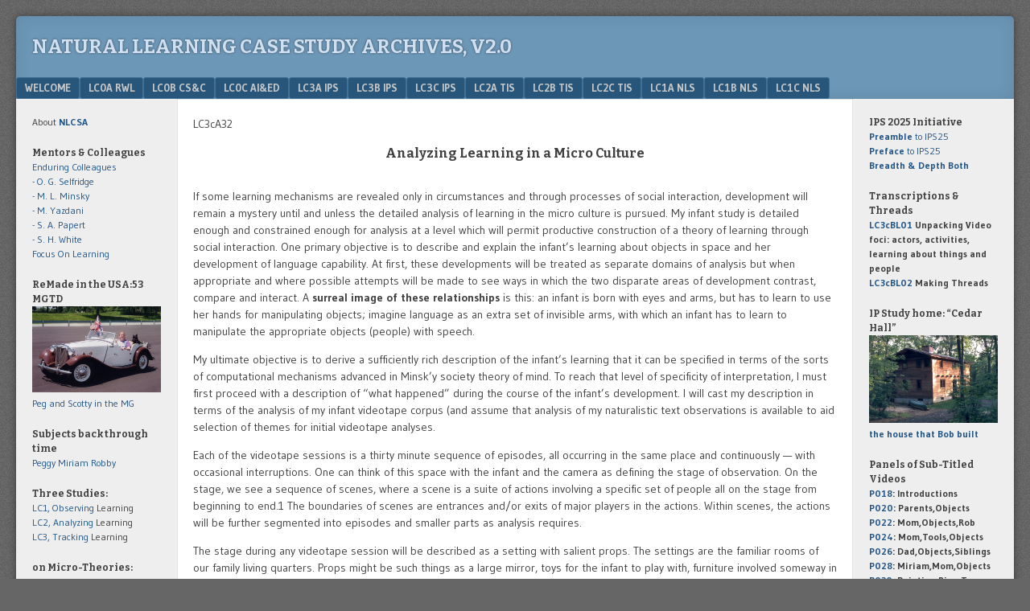

--- FILE ---
content_type: text/html; charset=UTF-8
request_url: https://nlcsa.net/lc3c-ips/lc3c-analyses/lc3ca32/
body_size: 30720
content:
<!DOCTYPE html>
<html lang="en-US">
<head>
<meta charset="UTF-8" />
<meta name="viewport" content="width=device-width" />
<link rel="profile" href="http://gmpg.org/xfn/11" />
<link rel="pingback" href="https://nlcsa.net/xmlrpc.php" />
<!--[if lt IE 9]>
<script src="https://nlcsa.net/wp-content/themes/f2%2C%202016/js/html5.js" type="text/javascript"></script>
<![endif]-->

<title>LC3cA32 &#8211; Natural Learning Case Study Archives, v2.0</title>
<meta name='robots' content='max-image-preview:large' />
<link rel='dns-prefetch' href='//fonts.googleapis.com' />
<link rel="alternate" type="application/rss+xml" title="Natural Learning Case Study Archives, v2.0 &raquo; Feed" href="https://nlcsa.net/feed/" />
<link rel="alternate" type="application/rss+xml" title="Natural Learning Case Study Archives, v2.0 &raquo; Comments Feed" href="https://nlcsa.net/comments/feed/" />
<link rel="alternate" title="oEmbed (JSON)" type="application/json+oembed" href="https://nlcsa.net/wp-json/oembed/1.0/embed?url=https%3A%2F%2Fnlcsa.net%2Flc3c-ips%2Flc3c-analyses%2Flc3ca32%2F" />
<link rel="alternate" title="oEmbed (XML)" type="text/xml+oembed" href="https://nlcsa.net/wp-json/oembed/1.0/embed?url=https%3A%2F%2Fnlcsa.net%2Flc3c-ips%2Flc3c-analyses%2Flc3ca32%2F&#038;format=xml" />
<style id='wp-img-auto-sizes-contain-inline-css' type='text/css'>
img:is([sizes=auto i],[sizes^="auto," i]){contain-intrinsic-size:3000px 1500px}
/*# sourceURL=wp-img-auto-sizes-contain-inline-css */
</style>

<style id='wp-emoji-styles-inline-css' type='text/css'>

	img.wp-smiley, img.emoji {
		display: inline !important;
		border: none !important;
		box-shadow: none !important;
		height: 1em !important;
		width: 1em !important;
		margin: 0 0.07em !important;
		vertical-align: -0.1em !important;
		background: none !important;
		padding: 0 !important;
	}
/*# sourceURL=wp-emoji-styles-inline-css */
</style>
<link rel='stylesheet' id='wp-block-library-css' href='https://nlcsa.net/wp-includes/css/dist/block-library/style.min.css?ver=f8d19a8f1e471c593b73fc6f8e1090eb' type='text/css' media='all' />
<style id='global-styles-inline-css' type='text/css'>
:root{--wp--preset--aspect-ratio--square: 1;--wp--preset--aspect-ratio--4-3: 4/3;--wp--preset--aspect-ratio--3-4: 3/4;--wp--preset--aspect-ratio--3-2: 3/2;--wp--preset--aspect-ratio--2-3: 2/3;--wp--preset--aspect-ratio--16-9: 16/9;--wp--preset--aspect-ratio--9-16: 9/16;--wp--preset--color--black: #000000;--wp--preset--color--cyan-bluish-gray: #abb8c3;--wp--preset--color--white: #ffffff;--wp--preset--color--pale-pink: #f78da7;--wp--preset--color--vivid-red: #cf2e2e;--wp--preset--color--luminous-vivid-orange: #ff6900;--wp--preset--color--luminous-vivid-amber: #fcb900;--wp--preset--color--light-green-cyan: #7bdcb5;--wp--preset--color--vivid-green-cyan: #00d084;--wp--preset--color--pale-cyan-blue: #8ed1fc;--wp--preset--color--vivid-cyan-blue: #0693e3;--wp--preset--color--vivid-purple: #9b51e0;--wp--preset--gradient--vivid-cyan-blue-to-vivid-purple: linear-gradient(135deg,rgb(6,147,227) 0%,rgb(155,81,224) 100%);--wp--preset--gradient--light-green-cyan-to-vivid-green-cyan: linear-gradient(135deg,rgb(122,220,180) 0%,rgb(0,208,130) 100%);--wp--preset--gradient--luminous-vivid-amber-to-luminous-vivid-orange: linear-gradient(135deg,rgb(252,185,0) 0%,rgb(255,105,0) 100%);--wp--preset--gradient--luminous-vivid-orange-to-vivid-red: linear-gradient(135deg,rgb(255,105,0) 0%,rgb(207,46,46) 100%);--wp--preset--gradient--very-light-gray-to-cyan-bluish-gray: linear-gradient(135deg,rgb(238,238,238) 0%,rgb(169,184,195) 100%);--wp--preset--gradient--cool-to-warm-spectrum: linear-gradient(135deg,rgb(74,234,220) 0%,rgb(151,120,209) 20%,rgb(207,42,186) 40%,rgb(238,44,130) 60%,rgb(251,105,98) 80%,rgb(254,248,76) 100%);--wp--preset--gradient--blush-light-purple: linear-gradient(135deg,rgb(255,206,236) 0%,rgb(152,150,240) 100%);--wp--preset--gradient--blush-bordeaux: linear-gradient(135deg,rgb(254,205,165) 0%,rgb(254,45,45) 50%,rgb(107,0,62) 100%);--wp--preset--gradient--luminous-dusk: linear-gradient(135deg,rgb(255,203,112) 0%,rgb(199,81,192) 50%,rgb(65,88,208) 100%);--wp--preset--gradient--pale-ocean: linear-gradient(135deg,rgb(255,245,203) 0%,rgb(182,227,212) 50%,rgb(51,167,181) 100%);--wp--preset--gradient--electric-grass: linear-gradient(135deg,rgb(202,248,128) 0%,rgb(113,206,126) 100%);--wp--preset--gradient--midnight: linear-gradient(135deg,rgb(2,3,129) 0%,rgb(40,116,252) 100%);--wp--preset--font-size--small: 13px;--wp--preset--font-size--medium: 20px;--wp--preset--font-size--large: 36px;--wp--preset--font-size--x-large: 42px;--wp--preset--spacing--20: 0.44rem;--wp--preset--spacing--30: 0.67rem;--wp--preset--spacing--40: 1rem;--wp--preset--spacing--50: 1.5rem;--wp--preset--spacing--60: 2.25rem;--wp--preset--spacing--70: 3.38rem;--wp--preset--spacing--80: 5.06rem;--wp--preset--shadow--natural: 6px 6px 9px rgba(0, 0, 0, 0.2);--wp--preset--shadow--deep: 12px 12px 50px rgba(0, 0, 0, 0.4);--wp--preset--shadow--sharp: 6px 6px 0px rgba(0, 0, 0, 0.2);--wp--preset--shadow--outlined: 6px 6px 0px -3px rgb(255, 255, 255), 6px 6px rgb(0, 0, 0);--wp--preset--shadow--crisp: 6px 6px 0px rgb(0, 0, 0);}:where(.is-layout-flex){gap: 0.5em;}:where(.is-layout-grid){gap: 0.5em;}body .is-layout-flex{display: flex;}.is-layout-flex{flex-wrap: wrap;align-items: center;}.is-layout-flex > :is(*, div){margin: 0;}body .is-layout-grid{display: grid;}.is-layout-grid > :is(*, div){margin: 0;}:where(.wp-block-columns.is-layout-flex){gap: 2em;}:where(.wp-block-columns.is-layout-grid){gap: 2em;}:where(.wp-block-post-template.is-layout-flex){gap: 1.25em;}:where(.wp-block-post-template.is-layout-grid){gap: 1.25em;}.has-black-color{color: var(--wp--preset--color--black) !important;}.has-cyan-bluish-gray-color{color: var(--wp--preset--color--cyan-bluish-gray) !important;}.has-white-color{color: var(--wp--preset--color--white) !important;}.has-pale-pink-color{color: var(--wp--preset--color--pale-pink) !important;}.has-vivid-red-color{color: var(--wp--preset--color--vivid-red) !important;}.has-luminous-vivid-orange-color{color: var(--wp--preset--color--luminous-vivid-orange) !important;}.has-luminous-vivid-amber-color{color: var(--wp--preset--color--luminous-vivid-amber) !important;}.has-light-green-cyan-color{color: var(--wp--preset--color--light-green-cyan) !important;}.has-vivid-green-cyan-color{color: var(--wp--preset--color--vivid-green-cyan) !important;}.has-pale-cyan-blue-color{color: var(--wp--preset--color--pale-cyan-blue) !important;}.has-vivid-cyan-blue-color{color: var(--wp--preset--color--vivid-cyan-blue) !important;}.has-vivid-purple-color{color: var(--wp--preset--color--vivid-purple) !important;}.has-black-background-color{background-color: var(--wp--preset--color--black) !important;}.has-cyan-bluish-gray-background-color{background-color: var(--wp--preset--color--cyan-bluish-gray) !important;}.has-white-background-color{background-color: var(--wp--preset--color--white) !important;}.has-pale-pink-background-color{background-color: var(--wp--preset--color--pale-pink) !important;}.has-vivid-red-background-color{background-color: var(--wp--preset--color--vivid-red) !important;}.has-luminous-vivid-orange-background-color{background-color: var(--wp--preset--color--luminous-vivid-orange) !important;}.has-luminous-vivid-amber-background-color{background-color: var(--wp--preset--color--luminous-vivid-amber) !important;}.has-light-green-cyan-background-color{background-color: var(--wp--preset--color--light-green-cyan) !important;}.has-vivid-green-cyan-background-color{background-color: var(--wp--preset--color--vivid-green-cyan) !important;}.has-pale-cyan-blue-background-color{background-color: var(--wp--preset--color--pale-cyan-blue) !important;}.has-vivid-cyan-blue-background-color{background-color: var(--wp--preset--color--vivid-cyan-blue) !important;}.has-vivid-purple-background-color{background-color: var(--wp--preset--color--vivid-purple) !important;}.has-black-border-color{border-color: var(--wp--preset--color--black) !important;}.has-cyan-bluish-gray-border-color{border-color: var(--wp--preset--color--cyan-bluish-gray) !important;}.has-white-border-color{border-color: var(--wp--preset--color--white) !important;}.has-pale-pink-border-color{border-color: var(--wp--preset--color--pale-pink) !important;}.has-vivid-red-border-color{border-color: var(--wp--preset--color--vivid-red) !important;}.has-luminous-vivid-orange-border-color{border-color: var(--wp--preset--color--luminous-vivid-orange) !important;}.has-luminous-vivid-amber-border-color{border-color: var(--wp--preset--color--luminous-vivid-amber) !important;}.has-light-green-cyan-border-color{border-color: var(--wp--preset--color--light-green-cyan) !important;}.has-vivid-green-cyan-border-color{border-color: var(--wp--preset--color--vivid-green-cyan) !important;}.has-pale-cyan-blue-border-color{border-color: var(--wp--preset--color--pale-cyan-blue) !important;}.has-vivid-cyan-blue-border-color{border-color: var(--wp--preset--color--vivid-cyan-blue) !important;}.has-vivid-purple-border-color{border-color: var(--wp--preset--color--vivid-purple) !important;}.has-vivid-cyan-blue-to-vivid-purple-gradient-background{background: var(--wp--preset--gradient--vivid-cyan-blue-to-vivid-purple) !important;}.has-light-green-cyan-to-vivid-green-cyan-gradient-background{background: var(--wp--preset--gradient--light-green-cyan-to-vivid-green-cyan) !important;}.has-luminous-vivid-amber-to-luminous-vivid-orange-gradient-background{background: var(--wp--preset--gradient--luminous-vivid-amber-to-luminous-vivid-orange) !important;}.has-luminous-vivid-orange-to-vivid-red-gradient-background{background: var(--wp--preset--gradient--luminous-vivid-orange-to-vivid-red) !important;}.has-very-light-gray-to-cyan-bluish-gray-gradient-background{background: var(--wp--preset--gradient--very-light-gray-to-cyan-bluish-gray) !important;}.has-cool-to-warm-spectrum-gradient-background{background: var(--wp--preset--gradient--cool-to-warm-spectrum) !important;}.has-blush-light-purple-gradient-background{background: var(--wp--preset--gradient--blush-light-purple) !important;}.has-blush-bordeaux-gradient-background{background: var(--wp--preset--gradient--blush-bordeaux) !important;}.has-luminous-dusk-gradient-background{background: var(--wp--preset--gradient--luminous-dusk) !important;}.has-pale-ocean-gradient-background{background: var(--wp--preset--gradient--pale-ocean) !important;}.has-electric-grass-gradient-background{background: var(--wp--preset--gradient--electric-grass) !important;}.has-midnight-gradient-background{background: var(--wp--preset--gradient--midnight) !important;}.has-small-font-size{font-size: var(--wp--preset--font-size--small) !important;}.has-medium-font-size{font-size: var(--wp--preset--font-size--medium) !important;}.has-large-font-size{font-size: var(--wp--preset--font-size--large) !important;}.has-x-large-font-size{font-size: var(--wp--preset--font-size--x-large) !important;}
/*# sourceURL=global-styles-inline-css */
</style>

<style id='classic-theme-styles-inline-css' type='text/css'>
/*! This file is auto-generated */
.wp-block-button__link{color:#fff;background-color:#32373c;border-radius:9999px;box-shadow:none;text-decoration:none;padding:calc(.667em + 2px) calc(1.333em + 2px);font-size:1.125em}.wp-block-file__button{background:#32373c;color:#fff;text-decoration:none}
/*# sourceURL=/wp-includes/css/classic-themes.min.css */
</style>
<link rel='stylesheet' id='Tippy-css' href='https://nlcsa.net/wp-content/plugins/tippy/jquery.tippy.css?ver=f8d19a8f1e471c593b73fc6f8e1090eb' type='text/css' media='all' />
<link rel='stylesheet' id='webfonts-css' href='https://fonts.googleapis.com/css?family=Bitter:700|Gudea:400,700,400italic' type='text/css' media='all' />
<link rel='stylesheet' id='style-css' href='https://nlcsa.net/wp-content/themes/f2%2C%202016/style.css?ver=2.2.3' type='text/css' media='screen, projection' />
<link rel='stylesheet' id='print-css' href='https://nlcsa.net/wp-content/themes/f2%2C%202016/print.css?ver=2.2.3' type='text/css' media='print' />
<script type="text/javascript" src="https://nlcsa.net/wp-includes/js/jquery/jquery.min.js?ver=3.7.1" id="jquery-core-js"></script>
<script type="text/javascript" src="https://nlcsa.net/wp-includes/js/jquery/jquery-migrate.min.js?ver=3.4.1" id="jquery-migrate-js"></script>
<script type="text/javascript" src="https://nlcsa.net/wp-content/plugins/tippy/jquery.tippy.js?ver=6.0.0" id="Tippy-js"></script>
<link rel="https://api.w.org/" href="https://nlcsa.net/wp-json/" /><link rel="alternate" title="JSON" type="application/json" href="https://nlcsa.net/wp-json/wp/v2/pages/8458" /><link rel="EditURI" type="application/rsd+xml" title="RSD" href="https://nlcsa.net/xmlrpc.php?rsd" />

<link rel="canonical" href="https://nlcsa.net/lc3c-ips/lc3c-analyses/lc3ca32/" />
<link rel='shortlink' href='https://nlcsa.net/?p=8458' />
        <style type="text/css" id="pf-main-css">
            
				@media screen {
					.printfriendly {
						z-index: 1000; display: flex; margin: 0px 0px 0px 0px
					}
					.printfriendly a, .printfriendly a:link, .printfriendly a:visited, .printfriendly a:hover, .printfriendly a:active {
						font-weight: 600;
						cursor: pointer;
						text-decoration: none;
						border: none;
						-webkit-box-shadow: none;
						-moz-box-shadow: none;
						box-shadow: none;
						outline:none;
						font-size: 12px !important;
						color: #00779e !important;
					}
					.printfriendly.pf-alignleft {
						justify-content: start;
					}
					.printfriendly.pf-alignright {
						justify-content: end;
					}
					.printfriendly.pf-aligncenter {
						justify-content: center;
						
					}
				}

				.pf-button-img {
					border: none;
					-webkit-box-shadow: none;
					-moz-box-shadow: none;
					box-shadow: none;
					padding: 0;
					margin: 0;
					display: inline;
					vertical-align: middle;
				}

				img.pf-button-img + .pf-button-text {
					margin-left: 6px;
				}

				@media print {
					.printfriendly {
						display: none;
					}
				}
				        </style>

            
        <style type="text/css" id="pf-excerpt-styles">
          .pf-button.pf-button-excerpt {
              display: none;
           }
        </style>

            
            <script type="text/javascript">
                jQuery(document).ready(function() {
                    jQuery('.tippy').tippy({ position: "link", offsetx: 0, offsety: 10, closetext: "X", hidedelay: 700, showdelay: 100, calcpos: "parent", showspeed: 200, hidespeed: 200, showtitle: true, hoverpopup: true, draggable: true, dragheader: true, multitip: false, autoshow: false, showheader: true, showclose: true, htmlentities: false });
                });
            </script>
        </head>

<body class="wp-singular page-template-default page page-id-8458 page-child parent-pageid-2259 wp-theme-f22016 two-sidebars narrow-sidebar small-font-sidebar medium-font-content">
<div id="page" class="hfeed site">
		<header id="masthead" class="site-header" role="banner">
		<div class="site-branding">
			<h1 class="site-title"><a href="https://nlcsa.net/" title="Natural Learning Case Study Archives, v2.0" rel="home">Natural Learning Case Study Archives, v2.0</a></h1>
		<!--	<h2 class="site-description">Case Studies of Natural Learning</h2>  -->
					</div><!-- .site-branding -->

				<nav role="navigation" class="site-navigation main-navigation">
			<h1 class="assistive-text">Menu</h1>
			<div class="assistive-text skip-link"><a href="#content" title="Skip to content">Skip to content</a></div>

			<div class="menu"><ul>
<li class="page_item page-item-27 page_item_has_children"><a href="https://nlcsa.net/">Welcome</a>
<ul class='children'>
	<li class="page_item page-item-2"><a href="https://nlcsa.net/welcome/nlcsa/">NLCSA</a></li>
	<li class="page_item page-item-11610"><a href="https://nlcsa.net/welcome/post-log/">Post Log</a></li>
</ul>
</li>
<li class="page_item page-item-153 page_item_has_children"><a href="https://nlcsa.net/lc0a-rwl/">LC0a RWL</a>
<ul class='children'>
	<li class="page_item page-item-3812 page_item_has_children"><a href="https://nlcsa.net/lc0a-rwl/lc0a-ongoing-uncompleted-projects/">LC0a Ongoing &#038; Uncompleted Projects</a>
	<ul class='children'>
		<li class="page_item page-item-3857"><a href="https://nlcsa.net/lc0a-rwl/lc0a-ongoing-uncompleted-projects/lc0ar1/">LC0aR1</a></li>
		<li class="page_item page-item-3843"><a href="https://nlcsa.net/lc0a-rwl/lc0a-ongoing-uncompleted-projects/lc0ar2-2/">LC0aR2</a></li>
		<li class="page_item page-item-3827"><a href="https://nlcsa.net/lc0a-rwl/lc0a-ongoing-uncompleted-projects/lc0ar3/">LC0aR3</a></li>
		<li class="page_item page-item-1637"><a href="https://nlcsa.net/lc0a-rwl/lc0a-ongoing-uncompleted-projects/lc0ar4/">LC0aR4</a></li>
		<li class="page_item page-item-9919"><a href="https://nlcsa.net/lc0a-rwl/lc0a-ongoing-uncompleted-projects/lc0ar5/">LC0aR5</a></li>
		<li class="page_item page-item-15946"><a href="https://nlcsa.net/lc0a-rwl/lc0a-ongoing-uncompleted-projects/lc0ar6/">LC0aR6</a></li>
		<li class="page_item page-item-22621"><a href="https://nlcsa.net/lc0a-rwl/lc0a-ongoing-uncompleted-projects/lc0ar8/">LC0aR8</a></li>
	</ul>
</li>
	<li class="page_item page-item-1008 page_item_has_children"><a href="https://nlcsa.net/lc0a-rwl/lc0a-analyses/">LC0a Analyses</a>
	<ul class='children'>
		<li class="page_item page-item-1001"><a href="https://nlcsa.net/lc0a-rwl/lc0a-analyses/lc0aa1/">LC0aA1</a></li>
		<li class="page_item page-item-2631"><a href="https://nlcsa.net/lc0a-rwl/lc0a-analyses/lc0aa4/">LC0aA4</a></li>
		<li class="page_item page-item-2638"><a href="https://nlcsa.net/lc0a-rwl/lc0a-analyses/lc0aa5/">LC0aA5</a></li>
	</ul>
</li>
	<li class="page_item page-item-2433 page_item_has_children"><a href="https://nlcsa.net/lc0a-rwl/lc0a-movies/">LC0a Movies</a>
	<ul class='children'>
		<li class="page_item page-item-2865"><a href="https://nlcsa.net/lc0a-rwl/lc0a-movies/lc0am01/">LC0aM01</a></li>
		<li class="page_item page-item-2867"><a href="https://nlcsa.net/lc0a-rwl/lc0a-movies/lc0am02/">LC0aM02</a></li>
		<li class="page_item page-item-2869"><a href="https://nlcsa.net/lc0a-rwl/lc0a-movies/lc0am03/">LC0aM03</a></li>
		<li class="page_item page-item-2872"><a href="https://nlcsa.net/lc0a-rwl/lc0a-movies/lc0am04/">LC0aM04</a></li>
		<li class="page_item page-item-8415"><a href="https://nlcsa.net/lc0a-rwl/lc0a-movies/lc0am05/">LC0aM05</a></li>
		<li class="page_item page-item-8419"><a href="https://nlcsa.net/lc0a-rwl/lc0a-movies/lc0am06/">LC0aM06</a></li>
		<li class="page_item page-item-18442"><a href="https://nlcsa.net/lc0a-rwl/lc0a-movies/in-paris/">in Paris</a></li>
		<li class="page_item page-item-18444"><a href="https://nlcsa.net/lc0a-rwl/lc0a-movies/headstart/">Headstart</a></li>
		<li class="page_item page-item-18446"><a href="https://nlcsa.net/lc0a-rwl/lc0a-movies/denitha/">Denitha</a></li>
		<li class="page_item page-item-18448"><a href="https://nlcsa.net/lc0a-rwl/lc0a-movies/staff-review/">Staff Review</a></li>
	</ul>
</li>
	<li class="page_item page-item-5970 page_item_has_children"><a href="https://nlcsa.net/lc0a-rwl/lc0a-other/">LC0a Other</a>
	<ul class='children'>
		<li class="page_item page-item-6002 page_item_has_children"><a href="https://nlcsa.net/lc0a-rwl/lc0a-other/lc0ao1/">LC0aO1</a>
		<ul class='children'>
			<li class="page_item page-item-22829"><a href="https://nlcsa.net/lc0a-rwl/lc0a-other/lc0ao1/lc0a01a/">LC0a01a</a></li>
		</ul>
</li>
		<li class="page_item page-item-23971 page_item_has_children"><a href="https://nlcsa.net/lc0a-rwl/lc0a-other/lc0ao2/">LC0aO2</a>
		<ul class='children'>
			<li class="page_item page-item-25578"><a href="https://nlcsa.net/lc0a-rwl/lc0a-other/lc0ao2/lc0ao22/">LC0aO22</a></li>
			<li class="page_item page-item-25795"><a href="https://nlcsa.net/lc0a-rwl/lc0a-other/lc0ao2/lc0ao23/">LC0aO23</a></li>
			<li class="page_item page-item-23973"><a href="https://nlcsa.net/lc0a-rwl/lc0a-other/lc0ao2/lc0ao2a/">LC0aO2a</a></li>
			<li class="page_item page-item-24004"><a href="https://nlcsa.net/lc0a-rwl/lc0a-other/lc0ao2/lc0ao2b/">LC0aO2b</a></li>
			<li class="page_item page-item-24174"><a href="https://nlcsa.net/lc0a-rwl/lc0a-other/lc0ao2/lc0ao2b2/">LC0aO2b2</a></li>
			<li class="page_item page-item-24176"><a href="https://nlcsa.net/lc0a-rwl/lc0a-other/lc0ao2/lc0ao2b3/">LC0aO2b3</a></li>
			<li class="page_item page-item-24006"><a href="https://nlcsa.net/lc0a-rwl/lc0a-other/lc0ao2/lc0ao2c/">LC0aO2c</a></li>
			<li class="page_item page-item-24008"><a href="https://nlcsa.net/lc0a-rwl/lc0a-other/lc0ao2/lc0ao2d/">LC0aO2d</a></li>
			<li class="page_item page-item-25741"><a href="https://nlcsa.net/lc0a-rwl/lc0a-other/lc0ao2/lc0ao2d2/">LC0aO2d2</a></li>
			<li class="page_item page-item-24010"><a href="https://nlcsa.net/lc0a-rwl/lc0a-other/lc0ao2/lc0ao2e/">LC0aO2e</a></li>
			<li class="page_item page-item-25745"><a href="https://nlcsa.net/lc0a-rwl/lc0a-other/lc0ao2/lc0ao2e2/">LC0aO2e2</a></li>
			<li class="page_item page-item-25747"><a href="https://nlcsa.net/lc0a-rwl/lc0a-other/lc0ao2/lc0ao2e3/">LC0aO2e3</a></li>
			<li class="page_item page-item-25749"><a href="https://nlcsa.net/lc0a-rwl/lc0a-other/lc0ao2/lc0ao2e4/">LC0aO2e4</a></li>
			<li class="page_item page-item-25751"><a href="https://nlcsa.net/lc0a-rwl/lc0a-other/lc0ao2/lc0ao2e5/">LC0aO2e5</a></li>
			<li class="page_item page-item-25787"><a href="https://nlcsa.net/lc0a-rwl/lc0a-other/lc0ao2/lc0ao2e6/">LC0aO2e6</a></li>
			<li class="page_item page-item-24012"><a href="https://nlcsa.net/lc0a-rwl/lc0a-other/lc0ao2/lc0ao2f/">LC0aO2f</a></li>
			<li class="page_item page-item-24811"><a href="https://nlcsa.net/lc0a-rwl/lc0a-other/lc0ao2/lc0ao2f2/">LC0aO2f2</a></li>
			<li class="page_item page-item-24309 page_item_has_children"><a href="https://nlcsa.net/lc0a-rwl/lc0a-other/lc0ao2/lc0ao2g/">LC0aO2g</a>
			<ul class='children'>
				<li class="page_item page-item-24350"><a href="https://nlcsa.net/lc0a-rwl/lc0a-other/lc0ao2/lc0ao2g/lc0ao2g1/">LC0aO2g1</a></li>
				<li class="page_item page-item-24353"><a href="https://nlcsa.net/lc0a-rwl/lc0a-other/lc0ao2/lc0ao2g/lc0ao2g2/">LC0aO2g2</a></li>
				<li class="page_item page-item-24357"><a href="https://nlcsa.net/lc0a-rwl/lc0a-other/lc0ao2/lc0ao2g/lc0ao2g3/">LC0aO2g3</a></li>
				<li class="page_item page-item-24359"><a href="https://nlcsa.net/lc0a-rwl/lc0a-other/lc0ao2/lc0ao2g/lc0ao2g4/">LC0aO2g4</a></li>
				<li class="page_item page-item-24361"><a href="https://nlcsa.net/lc0a-rwl/lc0a-other/lc0ao2/lc0ao2g/lc0ao2g5/">LC0aO2g5</a></li>
				<li class="page_item page-item-24364"><a href="https://nlcsa.net/lc0a-rwl/lc0a-other/lc0ao2/lc0ao2g/lc0ao2g6/">LC0aO2g6</a></li>
				<li class="page_item page-item-24366"><a href="https://nlcsa.net/lc0a-rwl/lc0a-other/lc0ao2/lc0ao2g/lc0ao2g7/">LC0aO2g7</a></li>
				<li class="page_item page-item-24368"><a href="https://nlcsa.net/lc0a-rwl/lc0a-other/lc0ao2/lc0ao2g/lc0ao2g8/">LC0aO2g8</a></li>
				<li class="page_item page-item-24568"><a href="https://nlcsa.net/lc0a-rwl/lc0a-other/lc0ao2/lc0ao2g/lc0ao2g8a/">LC0aO2g8a</a></li>
				<li class="page_item page-item-24572"><a href="https://nlcsa.net/lc0a-rwl/lc0a-other/lc0ao2/lc0ao2g/lc0ao2g8b/">LC0aO2g8b</a></li>
				<li class="page_item page-item-24570"><a href="https://nlcsa.net/lc0a-rwl/lc0a-other/lc0ao2/lc0ao2g/lc0ao2g8c/">LC0aO2g8c</a></li>
				<li class="page_item page-item-24575"><a href="https://nlcsa.net/lc0a-rwl/lc0a-other/lc0ao2/lc0ao2g/lc0ao2g8d/">LC0aO2g8d</a></li>
			</ul>
</li>
			<li class="page_item page-item-24311 page_item_has_children"><a href="https://nlcsa.net/lc0a-rwl/lc0a-other/lc0ao2/lc0ao2h/">LC0aO2h</a>
			<ul class='children'>
				<li class="page_item page-item-24390"><a href="https://nlcsa.net/lc0a-rwl/lc0a-other/lc0ao2/lc0ao2h/lc0ao2h2/">LC0aO2h2</a></li>
				<li class="page_item page-item-24401"><a href="https://nlcsa.net/lc0a-rwl/lc0a-other/lc0ao2/lc0ao2h/lc0ao2h3/">LC0aO2h3</a></li>
				<li class="page_item page-item-24403"><a href="https://nlcsa.net/lc0a-rwl/lc0a-other/lc0ao2/lc0ao2h/lc0ao2h4/">LC0aO2h4</a></li>
				<li class="page_item page-item-24701 page_item_has_children"><a href="https://nlcsa.net/lc0a-rwl/lc0a-other/lc0ao2/lc0ao2h/lc0ao2h5/">LC0aO2h5</a>
				<ul class='children'>
					<li class="page_item page-item-24706"><a href="https://nlcsa.net/lc0a-rwl/lc0a-other/lc0ao2/lc0ao2h/lc0ao2h5/lc0ao2h5a/">LC0aO2h5a</a></li>
					<li class="page_item page-item-24708"><a href="https://nlcsa.net/lc0a-rwl/lc0a-other/lc0ao2/lc0ao2h/lc0ao2h5/lc0ao2h5b/">LC0aO2h5b</a></li>
					<li class="page_item page-item-24710"><a href="https://nlcsa.net/lc0a-rwl/lc0a-other/lc0ao2/lc0ao2h/lc0ao2h5/lc0ao2h5c/">LC0aO2h5c</a></li>
					<li class="page_item page-item-24712"><a href="https://nlcsa.net/lc0a-rwl/lc0a-other/lc0ao2/lc0ao2h/lc0ao2h5/lc0ao2h5d/">LC0aO2h5d</a></li>
					<li class="page_item page-item-24714"><a href="https://nlcsa.net/lc0a-rwl/lc0a-other/lc0ao2/lc0ao2h/lc0ao2h5/lc0ao2h5e/">LC0aO2h5e</a></li>
					<li class="page_item page-item-24716"><a href="https://nlcsa.net/lc0a-rwl/lc0a-other/lc0ao2/lc0ao2h/lc0ao2h5/lc0ao2h5f/">LC0aO2h5f</a></li>
				</ul>
</li>
				<li class="page_item page-item-24407"><a href="https://nlcsa.net/lc0a-rwl/lc0a-other/lc0ao2/lc0ao2h/lc0ao2h6/">LC0aO2h6</a></li>
				<li class="page_item page-item-24409"><a href="https://nlcsa.net/lc0a-rwl/lc0a-other/lc0ao2/lc0ao2h/lc0ao2h7/">LC0aO2h7</a></li>
				<li class="page_item page-item-24412"><a href="https://nlcsa.net/lc0a-rwl/lc0a-other/lc0ao2/lc0ao2h/lc0ao2h8/">LC0aO2h8</a></li>
				<li class="page_item page-item-24856"><a href="https://nlcsa.net/lc0a-rwl/lc0a-other/lc0ao2/lc0ao2h/lc0ao2h9/">LC0aO2h9</a></li>
				<li class="page_item page-item-24431"><a href="https://nlcsa.net/lc0a-rwl/lc0a-other/lc0ao2/lc0ao2h/lc0ao2ha/">LC0aO2hA</a></li>
			</ul>
</li>
			<li class="page_item page-item-24313 page_item_has_children"><a href="https://nlcsa.net/lc0a-rwl/lc0a-other/lc0ao2/lc0ao2i/">LC0aO2i</a>
			<ul class='children'>
				<li class="page_item page-item-24888"><a href="https://nlcsa.net/lc0a-rwl/lc0a-other/lc0ao2/lc0ao2i/lc0ao2i1/">LC0aO2i1</a></li>
				<li class="page_item page-item-24416"><a href="https://nlcsa.net/lc0a-rwl/lc0a-other/lc0ao2/lc0ao2i/lc0ao2i2/">LC0aO2i2</a></li>
				<li class="page_item page-item-24418"><a href="https://nlcsa.net/lc0a-rwl/lc0a-other/lc0ao2/lc0ao2i/lc0ao2i3/">LC0aO2i3</a></li>
				<li class="page_item page-item-24421"><a href="https://nlcsa.net/lc0a-rwl/lc0a-other/lc0ao2/lc0ao2i/lc0ao2i4/">LC0aO2i4</a></li>
				<li class="page_item page-item-24423"><a href="https://nlcsa.net/lc0a-rwl/lc0a-other/lc0ao2/lc0ao2i/lc0ao2i5/">LC0aO2i5</a></li>
				<li class="page_item page-item-24425"><a href="https://nlcsa.net/lc0a-rwl/lc0a-other/lc0ao2/lc0ao2i/lc0ao2i6/">LC0aO2i6</a></li>
				<li class="page_item page-item-24427"><a href="https://nlcsa.net/lc0a-rwl/lc0a-other/lc0ao2/lc0ao2i/lc0ao2i7/">LC0aO2i7</a></li>
				<li class="page_item page-item-24429 page_item_has_children"><a href="https://nlcsa.net/lc0a-rwl/lc0a-other/lc0ao2/lc0ao2i/lc0ao2i8/">LC0aO2i8</a>
				<ul class='children'>
					<li class="page_item page-item-24919"><a href="https://nlcsa.net/lc0a-rwl/lc0a-other/lc0ao2/lc0ao2i/lc0ao2i8/lc0ao2i8a/">LC0aO2i8a</a></li>
					<li class="page_item page-item-24921"><a href="https://nlcsa.net/lc0a-rwl/lc0a-other/lc0ao2/lc0ao2i/lc0ao2i8/lc0ao2i8b/">LC0aO2i8b</a></li>
					<li class="page_item page-item-24923"><a href="https://nlcsa.net/lc0a-rwl/lc0a-other/lc0ao2/lc0ao2i/lc0ao2i8/lc0ao2i8c/">LC0aO2i8c</a></li>
					<li class="page_item page-item-24925"><a href="https://nlcsa.net/lc0a-rwl/lc0a-other/lc0ao2/lc0ao2i/lc0ao2i8/lc0ao2i8d/">LC0aO2i8d</a></li>
					<li class="page_item page-item-24927"><a href="https://nlcsa.net/lc0a-rwl/lc0a-other/lc0ao2/lc0ao2i/lc0ao2i8/lc0ao2i8e/">LC0aO2i8e</a></li>
				</ul>
</li>
				<li class="page_item page-item-24865"><a href="https://nlcsa.net/lc0a-rwl/lc0a-other/lc0ao2/lc0ao2i/lc0ao2i9/">LC0aO2i9</a></li>
				<li class="page_item page-item-24867"><a href="https://nlcsa.net/lc0a-rwl/lc0a-other/lc0ao2/lc0ao2i/lc0ao2ia/">LC0aO2iA</a></li>
				<li class="page_item page-item-24869"><a href="https://nlcsa.net/lc0a-rwl/lc0a-other/lc0ao2/lc0ao2i/lc0ao2ib/">LC0aO2iB</a></li>
				<li class="page_item page-item-24871"><a href="https://nlcsa.net/lc0a-rwl/lc0a-other/lc0ao2/lc0ao2i/lc0ao2ic/">LC0aO2iC</a></li>
			</ul>
</li>
			<li class="page_item page-item-24315 page_item_has_children"><a href="https://nlcsa.net/lc0a-rwl/lc0a-other/lc0ao2/lc0ao2j/">LC0aO2j</a>
			<ul class='children'>
				<li class="page_item page-item-25175"><a href="https://nlcsa.net/lc0a-rwl/lc0a-other/lc0ao2/lc0ao2j/lc0ao2j4/">LC0aO2j4</a></li>
				<li class="page_item page-item-25412"><a href="https://nlcsa.net/lc0a-rwl/lc0a-other/lc0ao2/lc0ao2j/lc0ao2j4a/">LC0aO2j4a</a></li>
				<li class="page_item page-item-25126"><a href="https://nlcsa.net/lc0a-rwl/lc0a-other/lc0ao2/lc0ao2j/lc0ao2j5/">LC0aO2j5</a></li>
				<li class="page_item page-item-25130"><a href="https://nlcsa.net/lc0a-rwl/lc0a-other/lc0ao2/lc0ao2j/lc0ao2j6/">LC0aO2j6</a></li>
				<li class="page_item page-item-25147"><a href="https://nlcsa.net/lc0a-rwl/lc0a-other/lc0ao2/lc0ao2j/lc0ao2j7/">LC0aO2j7</a></li>
				<li class="page_item page-item-25158"><a href="https://nlcsa.net/lc0a-rwl/lc0a-other/lc0ao2/lc0ao2j/lc0ao2jd/">LC0aO2jD</a></li>
				<li class="page_item page-item-25427"><a href="https://nlcsa.net/lc0a-rwl/lc0a-other/lc0ao2/lc0ao2j/lc0ao2jf/">LC0aO2jF</a></li>
				<li class="page_item page-item-25252"><a href="https://nlcsa.net/lc0a-rwl/lc0a-other/lc0ao2/lc0ao2j/lc0ao2ji/">LC0aO2jI</a></li>
				<li class="page_item page-item-25388"><a href="https://nlcsa.net/lc0a-rwl/lc0a-other/lc0ao2/lc0ao2j/lc0ao2jk/">LC0aO2jK</a></li>
				<li class="page_item page-item-25177"><a href="https://nlcsa.net/lc0a-rwl/lc0a-other/lc0ao2/lc0ao2j/lc0ao2jm/">LC0aO2jM</a></li>
				<li class="page_item page-item-25399"><a href="https://nlcsa.net/lc0a-rwl/lc0a-other/lc0ao2/lc0ao2j/lc0ao2jn/">LC0aO2jN</a></li>
				<li class="page_item page-item-25200"><a href="https://nlcsa.net/lc0a-rwl/lc0a-other/lc0ao2/lc0ao2j/lc0ao2jo/">LC0aO2jO</a></li>
				<li class="page_item page-item-25341"><a href="https://nlcsa.net/lc0a-rwl/lc0a-other/lc0ao2/lc0ao2j/lc0ao2jp/">LC0aO2jP</a></li>
				<li class="page_item page-item-25441"><a href="https://nlcsa.net/lc0a-rwl/lc0a-other/lc0ao2/lc0ao2j/lc0ao2jq/">LC0aO2jQ</a></li>
				<li class="page_item page-item-25319"><a href="https://nlcsa.net/lc0a-rwl/lc0a-other/lc0ao2/lc0ao2j/lc0ao2jr/">LC0aO2jR</a></li>
				<li class="page_item page-item-25234"><a href="https://nlcsa.net/lc0a-rwl/lc0a-other/lc0ao2/lc0ao2j/lc0ao2js/">LC0aO2jS</a></li>
				<li class="page_item page-item-25221"><a href="https://nlcsa.net/lc0a-rwl/lc0a-other/lc0ao2/lc0ao2j/lc0ao2ju/">LC0aO2jU</a></li>
			</ul>
</li>
			<li class="page_item page-item-24317 page_item_has_children"><a href="https://nlcsa.net/lc0a-rwl/lc0a-other/lc0ao2/lc0ao2k/">LC0aO2k</a>
			<ul class='children'>
				<li class="page_item page-item-25476"><a href="https://nlcsa.net/lc0a-rwl/lc0a-other/lc0ao2/lc0ao2k/lc0ao2jx/">LC0aO2jX</a></li>
			</ul>
</li>
		</ul>
</li>
		<li class="page_item page-item-22645 page_item_has_children"><a href="https://nlcsa.net/lc0a-rwl/lc0a-other/lc0ao3/">LC0aO3</a>
		<ul class='children'>
			<li class="page_item page-item-22649"><a href="https://nlcsa.net/lc0a-rwl/lc0a-other/lc0ao3/mvi61tomthisjointisjumpin/">mvi61TomThisJointIsJumpin</a></li>
			<li class="page_item page-item-22674"><a href="https://nlcsa.net/lc0a-rwl/lc0a-other/lc0ao3/mvi63abobtomsmokegetsinyoureyes-2/">mvi63aBobTomSmokeGetsInYourEyes</a></li>
			<li class="page_item page-item-22679"><a href="https://nlcsa.net/lc0a-rwl/lc0a-other/lc0ao3/mvi63bsandytomsummertime/">mvi63bSandyTomSummertime</a></li>
			<li class="page_item page-item-22695"><a href="https://nlcsa.net/lc0a-rwl/lc0a-other/lc0ao3/mvi64agratitudeformybrother/">mvi64aGratitudeForMyBrother</a></li>
			<li class="page_item page-item-22702"><a href="https://nlcsa.net/lc0a-rwl/lc0a-other/lc0ao3/mvi64bbobtomthemoreitchanges/">mvi64bBobTomTheMoreItChanges</a></li>
			<li class="page_item page-item-22701"><a href="https://nlcsa.net/lc0a-rwl/lc0a-other/lc0ao3/mvi64cbobcaltechexit/">mvi64cBobCaltechExit</a></li>
			<li class="page_item page-item-22683"><a href="https://nlcsa.net/lc0a-rwl/lc0a-other/lc0ao3/mvi64damytomrumandcocacola/">mvi64dAmyTomRumAndCocaCola</a></li>
			<li class="page_item page-item-22755"><a href="https://nlcsa.net/lc0a-rwl/lc0a-other/lc0ao3/mvi65aboblossandrecovery/">mvi65aBobLossAndRecovery</a></li>
			<li class="page_item page-item-22758"><a href="https://nlcsa.net/lc0a-rwl/lc0a-other/lc0ao3/mvi65bbobtomiloveyou/">mvi65bBobTomILoveYou</a></li>
			<li class="page_item page-item-22761"><a href="https://nlcsa.net/lc0a-rwl/lc0a-other/lc0ao3/mvi65dsandytompapermoon/">mvi65dSandyTomPaperMoon</a></li>
			<li class="page_item page-item-22716"><a href="https://nlcsa.net/lc0a-rwl/lc0a-other/lc0ao3/mvi67blarrydavetomkansascity/">mvi67bLarryDaveTomKansasCity</a></li>
			<li class="page_item page-item-22746"><a href="https://nlcsa.net/lc0a-rwl/lc0a-other/lc0ao3/mvi69bbobtomcooloftheevening/">mvi69bBobTomCoolOfTheEvening</a></li>
			<li class="page_item page-item-22722"><a href="https://nlcsa.net/lc0a-rwl/lc0a-other/lc0ao3/mvi70bob200yearold/">mvi70Bob200YearOld</a></li>
			<li class="page_item page-item-22764"><a href="https://nlcsa.net/lc0a-rwl/lc0a-other/lc0ao3/mvi71larrytomsweethomechicago/">mvi71LarryTomSweetHomeChicago</a></li>
			<li class="page_item page-item-22723"><a href="https://nlcsa.net/lc0a-rwl/lc0a-other/lc0ao3/mvi72sandytommyfunnyvalentine/">mvi72SandyTomMyFunnyValentine</a></li>
			<li class="page_item page-item-22710"><a href="https://nlcsa.net/lc0a-rwl/lc0a-other/lc0ao3/mvi73bsandybobtomthestreet/">mvi73bSandyBobTomTheStreet</a></li>
			<li class="page_item page-item-22767"><a href="https://nlcsa.net/lc0a-rwl/lc0a-other/lc0ao3/mvi75larrytomgeorgiaonmymind/">mvi75LarryTomGeorgiaOnMyMind</a></li>
			<li class="page_item page-item-22749"><a href="https://nlcsa.net/lc0a-rwl/lc0a-other/lc0ao3/mvi76tomlarrybootscootinboogie/">mvi76TomLarryBootScootinBoogie</a></li>
			<li class="page_item page-item-22687"><a href="https://nlcsa.net/lc0a-rwl/lc0a-other/lc0ao3/mvi78sandyamyambertomtherose/">mvi78SandyAmyAmberTomTheRose</a></li>
			<li class="page_item page-item-22689"><a href="https://nlcsa.net/lc0a-rwl/lc0a-other/lc0ao3/mvi79sandyamyambertomallthatjazz/">mvi79SandyAmyAmberTomAllThatJazz</a></li>
			<li class="page_item page-item-22719"><a href="https://nlcsa.net/lc0a-rwl/lc0a-other/lc0ao3/mvi80bobsandytompersonality/">mvi80BobSandyTomPersonality</a></li>
		</ul>
</li>
		<li class="page_item page-item-26601"><a href="https://nlcsa.net/lc0a-rwl/lc0a-other/lc0a4/">LC0a4</a></li>
		<li class="page_item page-item-26643"><a href="https://nlcsa.net/lc0a-rwl/lc0a-other/lc0a5/">LC0a5</a></li>
		<li class="page_item page-item-23454 page_item_has_children"><a href="https://nlcsa.net/lc0a-rwl/lc0a-other/bragi/">Bragi</a>
		<ul class='children'>
			<li class="page_item page-item-22838"><a href="https://nlcsa.net/lc0a-rwl/lc0a-other/bragi/lc0am/">LC0aM</a></li>
			<li class="page_item page-item-22853 page_item_has_children"><a href="https://nlcsa.net/lc0a-rwl/lc0a-other/bragi/lc0amb/">LC0aMB</a>
			<ul class='children'>
				<li class="page_item page-item-22888"><a href="https://nlcsa.net/lc0a-rwl/lc0a-other/bragi/lc0amb/m23bobsoftlyfalls150227/">M23BobSoftlyFalls,150227</a></li>
				<li class="page_item page-item-22922"><a href="https://nlcsa.net/lc0a-rwl/lc0a-other/bragi/lc0amb/m46bobcomebythehills150227/">M46BobComeByTheHills150227</a></li>
			</ul>
</li>
			<li class="page_item page-item-22865 page_item_has_children"><a href="https://nlcsa.net/lc0a-rwl/lc0a-other/bragi/lc0ambl/">LC0aMB&#038;L</a>
			<ul class='children'>
				<li class="page_item page-item-23046"><a href="https://nlcsa.net/lc0a-rwl/lc0a-other/bragi/lc0ambl/m0041blwaywardsailor150627/">M0041B&#038;LwaywardSailor,150627</a></li>
				<li class="page_item page-item-23049"><a href="https://nlcsa.net/lc0a-rwl/lc0a-other/bragi/lc0ambl/m0042blillbegone150627/">M0042B&#038;Li&#8217;llBeGone,150627</a></li>
				<li class="page_item page-item-23057"><a href="https://nlcsa.net/lc0a-rwl/lc0a-other/bragi/lc0ambl/m0043blweddinginjune150627/">M0043B&#038;LweddingInJune,150627</a></li>
				<li class="page_item page-item-23061"><a href="https://nlcsa.net/lc0a-rwl/lc0a-other/bragi/lc0ambl/m0044blnorthon51150627/">M0044B&#038;LnorthOn51,150627</a></li>
				<li class="page_item page-item-22965"><a href="https://nlcsa.net/lc0a-rwl/lc0a-other/bragi/lc0ambl/m0219blsaveme150627/">M0219B&#038;LsaveMe,150627</a></li>
				<li class="page_item page-item-23022"><a href="https://nlcsa.net/lc0a-rwl/lc0a-other/bragi/lc0ambl/m0222bllivingthisdream150627/">M0222B&#038;LlivingThisDream,150627</a></li>
				<li class="page_item page-item-23024"><a href="https://nlcsa.net/lc0a-rwl/lc0a-other/bragi/lc0ambl/m0226blhatetobealone150627/">M0226B&#038;LhateToBeAlone,150627</a></li>
				<li class="page_item page-item-23030"><a href="https://nlcsa.net/lc0a-rwl/lc0a-other/bragi/lc0ambl/m0228blletmedowneasy150627/">M0228B&#038;LletMeDownEasy,150627</a></li>
				<li class="page_item page-item-23034"><a href="https://nlcsa.net/lc0a-rwl/lc0a-other/bragi/lc0ambl/m0231blbigredbarn150627/">M0231B&#038;LbigRedBarn,150627</a></li>
				<li class="page_item page-item-23037"><a href="https://nlcsa.net/lc0a-rwl/lc0a-other/bragi/lc0ambl/m0232blhardcandymiddle150627/">M0232B&#038;LhardCandyMiddle,150627</a></li>
				<li class="page_item page-item-23040"><a href="https://nlcsa.net/lc0a-rwl/lc0a-other/bragi/lc0ambl/m0235blpony150627/">M0235B&#038;Lpony,150627</a></li>
				<li class="page_item page-item-23043"><a href="https://nlcsa.net/lc0a-rwl/lc0a-other/bragi/lc0ambl/m0236blbigthings150627/">M0236B&#038;LbigThings,150627</a></li>
				<li class="page_item page-item-23064"><a href="https://nlcsa.net/lc0a-rwl/lc0a-other/bragi/lc0ambl/m0240bleleanorrigby150627/">M0240B&#038;LeleanorRigby,150627</a></li>
				<li class="page_item page-item-23068"><a href="https://nlcsa.net/lc0a-rwl/lc0a-other/bragi/lc0ambl/m0241blmemoriesinabox150627/">M0241B&#038;LmemoriesInABox,150627</a></li>
				<li class="page_item page-item-23071"><a href="https://nlcsa.net/lc0a-rwl/lc0a-other/bragi/lc0ambl/m0242blthispleasesmeso150627/">M0242B&#038;LthisPleasesMeSo,150627</a></li>
				<li class="page_item page-item-23075"><a href="https://nlcsa.net/lc0a-rwl/lc0a-other/bragi/lc0ambl/m0243blonegoodmetaphor150627/">M0243B&#038;LoneGoodMetaphor,150627</a></li>
			</ul>
</li>
			<li class="page_item page-item-22859"><a href="https://nlcsa.net/lc0a-rwl/lc0a-other/bragi/lc0ambt/">LC0aMB&#038;T</a></li>
			<li class="page_item page-item-22867"><a href="https://nlcsa.net/lc0a-rwl/lc0a-other/bragi/lc0amo/">LC0aMO</a></li>
			<li class="page_item page-item-22849 page_item_has_children"><a href="https://nlcsa.net/lc0a-rwl/lc0a-other/bragi/lc0ams/">LC0aMS</a>
			<ul class='children'>
				<li class="page_item page-item-22944"><a href="https://nlcsa.net/lc0a-rwl/lc0a-other/bragi/lc0ams/m133sandysomeonelikeyou150501/">M133SandySomeoneLikeYou150501</a></li>
				<li class="page_item page-item-22949"><a href="https://nlcsa.net/lc0a-rwl/lc0a-other/bragi/lc0ams/m179sandygypsy150606/">M179SandyGypsy150606</a></li>
				<li class="page_item page-item-22876"><a href="https://nlcsa.net/lc0a-rwl/lc0a-other/bragi/lc0ams/m24sandypucciniaria150227/">M24SandyPucciniAria,150227</a></li>
				<li class="page_item page-item-22878"><a href="https://nlcsa.net/lc0a-rwl/lc0a-other/bragi/lc0ams/m47sandybelledoette150227/">M47SandyBelleDoette,150227</a></li>
			</ul>
</li>
			<li class="page_item page-item-22857"><a href="https://nlcsa.net/lc0a-rwl/lc0a-other/bragi/lc0amsb/">LC0aMS&#038;B</a></li>
			<li class="page_item page-item-23097 page_item_has_children"><a href="https://nlcsa.net/lc0a-rwl/lc0a-other/bragi/lc0amsj/">LC0aMS&#038;J</a>
			<ul class='children'>
				<li class="page_item page-item-23176"><a href="https://nlcsa.net/lc0a-rwl/lc0a-other/bragi/lc0amsj/m0280sjdontthinktwice150809/">M0280S&#038;JdontThinkTwice150809</a></li>
				<li class="page_item page-item-23127"><a href="https://nlcsa.net/lc0a-rwl/lc0a-other/bragi/lc0amsj/m0281sjyouvegotafriend150809/">M0281S&#038;JyouveGotAFriend150809</a></li>
				<li class="page_item page-item-23183"><a href="https://nlcsa.net/lc0a-rwl/lc0a-other/bragi/lc0amsj/m0282sjmoonshadow150809/">M0282S&#038;Jmoonshadow150809</a></li>
				<li class="page_item page-item-23101"><a href="https://nlcsa.net/lc0a-rwl/lc0a-other/bragi/lc0amsj/m0283sjkillingmesoftly150809/">M0283S&#038;JkillingMeSoftly150809</a></li>
				<li class="page_item page-item-23175"><a href="https://nlcsa.net/lc0a-rwl/lc0a-other/bragi/lc0amsj/m0284sjmakingwhoopee150809/">M0284S&#038;JmakingWhoopee150809</a></li>
				<li class="page_item page-item-23184"><a href="https://nlcsa.net/lc0a-rwl/lc0a-other/bragi/lc0amsj/m0285sjbluemoon150809/">M0285S&#038;JblueMoon150809</a></li>
				<li class="page_item page-item-23188"><a href="https://nlcsa.net/lc0a-rwl/lc0a-other/bragi/lc0amsj/m0286sjheygoodlookin150809/">M0286S&#038;JheyGoodLookin150809</a></li>
				<li class="page_item page-item-23133"><a href="https://nlcsa.net/lc0a-rwl/lc0a-other/bragi/lc0amsj/m0288sjyouweremeantforme150809/">M0288S&#038;JyouWereMeantForMe150809</a></li>
				<li class="page_item page-item-23139"><a href="https://nlcsa.net/lc0a-rwl/lc0a-other/bragi/lc0amsj/m0289sjtimeaftertime150809/">M0289S&#038;JtimeAfterTime150809</a></li>
				<li class="page_item page-item-23144"><a href="https://nlcsa.net/lc0a-rwl/lc0a-other/bragi/lc0amsj/m0290sjthecall150809/">M0290S&#038;JtheCall150809</a></li>
				<li class="page_item page-item-23147"><a href="https://nlcsa.net/lc0a-rwl/lc0a-other/bragi/lc0amsj/m0291sjfallingslowly150809/">M0291S&#038;JfallingSlowly150809</a></li>
				<li class="page_item page-item-23143"><a href="https://nlcsa.net/lc0a-rwl/lc0a-other/bragi/lc0amsj/m0293sjhalleluhyah150809/">M0293S&#038;Jhalleluhyah150809</a></li>
				<li class="page_item page-item-23138"><a href="https://nlcsa.net/lc0a-rwl/lc0a-other/bragi/lc0amsj/m0294sjcomeawaywithme150809/">M0294S&#038;JcomeAwayWithMe150809</a></li>
				<li class="page_item page-item-23159"><a href="https://nlcsa.net/lc0a-rwl/lc0a-other/bragi/lc0amsj/m0295sjsummertime150809/">M0295S&#038;Jsummertime150809</a></li>
				<li class="page_item page-item-23164"><a href="https://nlcsa.net/lc0a-rwl/lc0a-other/bragi/lc0amsj/m0296sjgypsy150809/">M0296S&#038;Jgypsy150809</a></li>
				<li class="page_item page-item-23167"><a href="https://nlcsa.net/lc0a-rwl/lc0a-other/bragi/lc0amsj/m0297sjmemoriesofeasttexas150809/">M0297S&#038;JmemoriesOfEastTexas150809</a></li>
				<li class="page_item page-item-23180"><a href="https://nlcsa.net/lc0a-rwl/lc0a-other/bragi/lc0amsj/m0298sjcountryroads150809/">M0298S&#038;JcountryRoads150809</a></li>
				<li class="page_item page-item-23172"><a href="https://nlcsa.net/lc0a-rwl/lc0a-other/bragi/lc0amsj/m0299sjstormyweather150809/">M0299S&#038;JstormyWeather150809</a></li>
			</ul>
</li>
			<li class="page_item page-item-22861"><a href="https://nlcsa.net/lc0a-rwl/lc0a-other/bragi/lc0amso/">LC0aMS&#038;O</a></li>
			<li class="page_item page-item-22855 page_item_has_children"><a href="https://nlcsa.net/lc0a-rwl/lc0a-other/bragi/lc0amst/">LC0aMS&#038;T</a>
			<ul class='children'>
				<li class="page_item page-item-22907"><a href="https://nlcsa.net/lc0a-rwl/lc0a-other/bragi/lc0amst/m99ststormyweather150313/">M99S&#038;TstormyWeather150313</a></li>
			</ul>
</li>
			<li class="page_item page-item-22851 page_item_has_children"><a href="https://nlcsa.net/lc0a-rwl/lc0a-other/bragi/lc0amt/">LC0aMT</a>
			<ul class='children'>
				<li class="page_item page-item-23235"><a href="https://nlcsa.net/lc0a-rwl/lc0a-other/bragi/lc0amt/m0003tommedley150911/">M0003TomMedley150911</a></li>
				<li class="page_item page-item-22939"><a href="https://nlcsa.net/lc0a-rwl/lc0a-other/bragi/lc0amt/m115tombasinstreetblues150501/">M115TomBasinStreetBlues150501</a></li>
				<li class="page_item page-item-22934"><a href="https://nlcsa.net/lc0a-rwl/lc0a-other/bragi/lc0amt/m129tomladyjane150501/">M129TomLadyJane150501</a></li>
				<li class="page_item page-item-22903"><a href="https://nlcsa.net/lc0a-rwl/lc0a-other/bragi/lc0amt/m93tomfishsong150313/">M93TomFishSong,150313</a></li>
			</ul>
</li>
			<li class="page_item page-item-22863"><a href="https://nlcsa.net/lc0a-rwl/lc0a-other/bragi/lc0amto/">LC0aMT&#038;O</a></li>
		</ul>
</li>
	</ul>
</li>
	<li class="page_item page-item-5972 page_item_has_children"><a href="https://nlcsa.net/lc0a-rwl/lc0a-text/">LC0a Text</a>
	<ul class='children'>
		<li class="page_item page-item-6252"><a href="https://nlcsa.net/lc0a-rwl/lc0a-text/lc0at1/">LC0aT1</a></li>
		<li class="page_item page-item-6256"><a href="https://nlcsa.net/lc0a-rwl/lc0a-text/lc0at2/">LC0aT2</a></li>
		<li class="page_item page-item-6258"><a href="https://nlcsa.net/lc0a-rwl/lc0a-text/lc0at3/">LC0aT3</a></li>
		<li class="page_item page-item-23217"><a href="https://nlcsa.net/lc0a-rwl/lc0a-text/lc0at4/">LC0aT4</a></li>
		<li class="page_item page-item-23213"><a href="https://nlcsa.net/lc0a-rwl/lc0a-text/lc0at5/">LC0aT5</a></li>
		<li class="page_item page-item-23210"><a href="https://nlcsa.net/lc0a-rwl/lc0a-text/lc0at6/">LC0aT6</a></li>
	</ul>
</li>
	<li class="page_item page-item-5978 page_item_has_children"><a href="https://nlcsa.net/lc0a-rwl/lc0a-video/">LC0a Video</a>
	<ul class='children'>
		<li class="page_item page-item-16895"><a href="https://nlcsa.net/lc0a-rwl/lc0a-video/lc0av/">LC0aV</a></li>
		<li class="page_item page-item-19455"><a href="https://nlcsa.net/lc0a-rwl/lc0a-video/lc0avh/">LC0aVH</a></li>
		<li class="page_item page-item-18948"><a href="https://nlcsa.net/lc0a-rwl/lc0a-video/lc0avc1/">LC0aVC1</a></li>
		<li class="page_item page-item-19504"><a href="https://nlcsa.net/lc0a-rwl/lc0a-video/lc0avc1h/">LC0aVC1H</a></li>
		<li class="page_item page-item-18956"><a href="https://nlcsa.net/lc0a-rwl/lc0a-video/lc0avc3/">LC0aVC3</a></li>
		<li class="page_item page-item-19479"><a href="https://nlcsa.net/lc0a-rwl/lc0a-video/lc0avc3h/">LC0aVC3H</a></li>
		<li class="page_item page-item-18958"><a href="https://nlcsa.net/lc0a-rwl/lc0a-video/lc0avc4/">LC0aVC4</a></li>
		<li class="page_item page-item-19487"><a href="https://nlcsa.net/lc0a-rwl/lc0a-video/lc0avc4h/">LC0aVC4H</a></li>
		<li class="page_item page-item-18963"><a href="https://nlcsa.net/lc0a-rwl/lc0a-video/lc0avc5/">LC0aVC5</a></li>
		<li class="page_item page-item-19514"><a href="https://nlcsa.net/lc0a-rwl/lc0a-video/lc0avc5h/">LC0aVC5H</a></li>
		<li class="page_item page-item-18965"><a href="https://nlcsa.net/lc0a-rwl/lc0a-video/lc0avc6/">LC0aVC6</a></li>
		<li class="page_item page-item-19469"><a href="https://nlcsa.net/lc0a-rwl/lc0a-video/lc0avc6h/">LC0aVC6H</a></li>
	</ul>
</li>
	<li class="page_item page-item-2337"><a href="https://nlcsa.net/lc0a-rwl/lc0a-1-dedication/">LC0a 1.Dedication</a></li>
	<li class="page_item page-item-2343"><a href="https://nlcsa.net/lc0a-rwl/lc0a-2-digital-biography/">LC0a 2.Digital Biography</a></li>
	<li class="page_item page-item-2347"><a href="https://nlcsa.net/lc0a-rwl/lc0a-3-powerful-ideas/">LC0a 3.Powerful Ideas</a></li>
	<li class="page_item page-item-2354"><a href="https://nlcsa.net/lc0a-rwl/lc0a-4-would-be-sciences/">LC0a 4.Would-be Sciences</a></li>
	<li class="page_item page-item-2359"><a href="https://nlcsa.net/lc0a-rwl/lc0a-5-dignity-of-man/">LC0a 5.Dignity of Man</a></li>
	<li class="page_item page-item-2364"><a href="https://nlcsa.net/lc0a-rwl/lc0a-6-acknowledgments/">LC0a 6.Acknowledgments</a></li>
	<li class="page_item page-item-23083"><a href="https://nlcsa.net/lc0a-rwl/lc0aphotos/">LC0aPhotos</a></li>
	<li class="page_item page-item-26096 page_item_has_children"><a href="https://nlcsa.net/lc0a-rwl/lc0a-family-photos/">LC0a Family Photos</a>
	<ul class='children'>
		<li class="page_item page-item-23728"><a href="https://nlcsa.net/lc0a-rwl/lc0a-family-photos/lc0a-famgallery/">LC0a famgallery</a></li>
		<li class="page_item page-item-23842"><a href="https://nlcsa.net/lc0a-rwl/lc0a-family-photos/lc0a-xtndfamgallery/">LC0a xtndfamgallery</a></li>
	</ul>
</li>
	<li class="page_item page-item-26093 page_item_has_children"><a href="https://nlcsa.net/lc0a-rwl/lc0a-project-photos/">LC0a Project Photos</a>
	<ul class='children'>
		<li class="page_item page-item-23720"><a href="https://nlcsa.net/lc0a-rwl/lc0a-project-photos/lc0a-chgallery/">LC0a chgallery</a></li>
		<li class="page_item page-item-23711"><a href="https://nlcsa.net/lc0a-rwl/lc0a-project-photos/lc0a-mggallery/">LC0a MGgallery</a></li>
	</ul>
</li>
	<li class="page_item page-item-26092 page_item_has_children"><a href="https://nlcsa.net/lc0a-rwl/lc0a-research-photos/">LC0a Research Photos</a>
	<ul class='children'>
		<li class="page_item page-item-23739"><a href="https://nlcsa.net/lc0a-rwl/lc0a-research-photos/prfgallery/">PrfGallery</a></li>
		<li class="page_item page-item-23747"><a href="https://nlcsa.net/lc0a-rwl/lc0a-research-photos/lc0a-prfgallery/">LC0a PrfGallery</a></li>
		<li class="page_item page-item-23735"><a href="https://nlcsa.net/lc0a-rwl/lc0a-research-photos/lc0a-logogallery/">LC0a LogoGallery</a></li>
		<li class="page_item page-item-23749"><a href="https://nlcsa.net/lc0a-rwl/lc0a-research-photos/rschgallery/">RschGallery</a></li>
		<li class="page_item page-item-23752"><a href="https://nlcsa.net/lc0a-rwl/lc0a-research-photos/lc0a-rschgallery/">LC0a RschGallery</a></li>
		<li class="page_item page-item-23756"><a href="https://nlcsa.net/lc0a-rwl/lc0a-research-photos/lc0a-trvlgallery/">LC0a TrvlGallery</a></li>
	</ul>
</li>
</ul>
</li>
<li class="page_item page-item-157 page_item_has_children"><a href="https://nlcsa.net/lc0b-csc/">LC0b CS&#038;C</a>
<ul class='children'>
	<li class="page_item page-item-952 page_item_has_children"><a href="https://nlcsa.net/lc0b-csc/lc0b-analyses/">LC0b Analyses</a>
	<ul class='children'>
		<li class="page_item page-item-1018"><a href="https://nlcsa.net/lc0b-csc/lc0b-analyses/lc0ba1/">LC0bA1</a></li>
		<li class="page_item page-item-2179"><a href="https://nlcsa.net/lc0b-csc/lc0b-analyses/lc0ba2/">LC0bA2</a></li>
		<li class="page_item page-item-17685 page_item_has_children"><a href="https://nlcsa.net/lc0b-csc/lc0b-analyses/lc0ba3/">LC0bA3</a>
		<ul class='children'>
			<li class="page_item page-item-26817"><a href="https://nlcsa.net/lc0b-csc/lc0b-analyses/lc0ba3/lc0ba3a/">LC0bA3a</a></li>
			<li class="page_item page-item-26822"><a href="https://nlcsa.net/lc0b-csc/lc0b-analyses/lc0ba3/lc0ba3b/">LC0bA3b</a></li>
			<li class="page_item page-item-26827"><a href="https://nlcsa.net/lc0b-csc/lc0b-analyses/lc0ba3/lc0ba3c/">LC0bA3c</a></li>
			<li class="page_item page-item-26833"><a href="https://nlcsa.net/lc0b-csc/lc0b-analyses/lc0ba3/lc0ba3d/">LC0bA3d</a></li>
			<li class="page_item page-item-26841"><a href="https://nlcsa.net/lc0b-csc/lc0b-analyses/lc0ba3/lc0ba3e/">LC0bA3e</a></li>
			<li class="page_item page-item-26843"><a href="https://nlcsa.net/lc0b-csc/lc0b-analyses/lc0ba3/lc0ba3f/">LC0bA3f</a></li>
			<li class="page_item page-item-26846"><a href="https://nlcsa.net/lc0b-csc/lc0b-analyses/lc0ba3/lc0ba3g/">LC0bA3g</a></li>
			<li class="page_item page-item-26848"><a href="https://nlcsa.net/lc0b-csc/lc0b-analyses/lc0ba3/lc0ba3h/">LC0bA3h</a></li>
			<li class="page_item page-item-26850"><a href="https://nlcsa.net/lc0b-csc/lc0b-analyses/lc0ba3/lc0ba3i/">LC0bA3i</a></li>
		</ul>
</li>
		<li class="page_item page-item-2498"><a href="https://nlcsa.net/lc0b-csc/lc0b-analyses/lc0ba4/">LC0bA4</a></li>
		<li class="page_item page-item-26857 page_item_has_children"><a href="https://nlcsa.net/lc0b-csc/lc0b-analyses/lc0ba5/">LC0bA5</a>
		<ul class='children'>
			<li class="page_item page-item-26879"><a href="https://nlcsa.net/lc0b-csc/lc0b-analyses/lc0ba5/lc0ba5a/">LC0bA5a</a></li>
			<li class="page_item page-item-26880"><a href="https://nlcsa.net/lc0b-csc/lc0b-analyses/lc0ba5/lc0ba5b/">LC0bA5b</a></li>
			<li class="page_item page-item-26881"><a href="https://nlcsa.net/lc0b-csc/lc0b-analyses/lc0ba5/lc0ba5c/">LC0bA5c</a></li>
			<li class="page_item page-item-26882"><a href="https://nlcsa.net/lc0b-csc/lc0b-analyses/lc0ba5/lc0ba5d/">LC0bA5d</a></li>
			<li class="page_item page-item-26883"><a href="https://nlcsa.net/lc0b-csc/lc0b-analyses/lc0ba5/lc0ba5e/">LC0bA5e</a></li>
			<li class="page_item page-item-26884"><a href="https://nlcsa.net/lc0b-csc/lc0b-analyses/lc0ba5/lc0ba5f/">LC0bA5f</a></li>
			<li class="page_item page-item-26885"><a href="https://nlcsa.net/lc0b-csc/lc0b-analyses/lc0ba5/lc0ba5g/">LC0bA5g</a></li>
			<li class="page_item page-item-26886"><a href="https://nlcsa.net/lc0b-csc/lc0b-analyses/lc0ba5/lc0ba5h/">LC0bA5h</a></li>
		</ul>
</li>
	</ul>
</li>
	<li class="page_item page-item-2159 page_item_has_children"><a href="https://nlcsa.net/lc0b-csc/lc0b-other/">LC0b Other</a>
	<ul class='children'>
		<li class="page_item page-item-3754"><a href="https://nlcsa.net/lc0b-csc/lc0b-other/lc0bo9/">LC0bO9</a></li>
		<li class="page_item page-item-3759"><a href="https://nlcsa.net/lc0b-csc/lc0b-other/lc0bo10/">LC0bO10</a></li>
		<li class="page_item page-item-2484"><a href="https://nlcsa.net/lc0b-csc/lc0b-other/lc0bo1/">LC0bO1</a></li>
		<li class="page_item page-item-2190"><a href="https://nlcsa.net/lc0b-csc/lc0b-other/lc0bo3/">LC0bO3</a></li>
		<li class="page_item page-item-2488"><a href="https://nlcsa.net/lc0b-csc/lc0b-other/lc0bo5/">LC0bO5</a></li>
		<li class="page_item page-item-2492"><a href="https://nlcsa.net/lc0b-csc/lc0b-other/lc0bo6/">LC0bO6</a></li>
	</ul>
</li>
</ul>
</li>
<li class="page_item page-item-155 page_item_has_children"><a href="https://nlcsa.net/lc0c-aied/">LC0c AI&#038;Ed</a>
<ul class='children'>
	<li class="page_item page-item-3917 page_item_has_children"><a href="https://nlcsa.net/lc0c-aied/lc0c-reviews/">LC0c Reviews</a>
	<ul class='children'>
		<li class="page_item page-item-27025"><a href="https://nlcsa.net/lc0c-aied/lc0c-reviews/lc0cr1/">LC0cR1</a></li>
		<li class="page_item page-item-27026"><a href="https://nlcsa.net/lc0c-aied/lc0c-reviews/lc0cr2/">LC0cR2</a></li>
		<li class="page_item page-item-27038"><a href="https://nlcsa.net/lc0c-aied/lc0c-reviews/lc0cr3/">LC0cR3</a></li>
		<li class="page_item page-item-27045"><a href="https://nlcsa.net/lc0c-aied/lc0c-reviews/lc0cr4/">LC0cR4</a></li>
		<li class="page_item page-item-27047"><a href="https://nlcsa.net/lc0c-aied/lc0c-reviews/lc0cr5/">LC0cR5</a></li>
	</ul>
</li>
	<li class="page_item page-item-943 page_item_has_children"><a href="https://nlcsa.net/lc0c-aied/lc0c-analyses/">LC0c Analyses</a>
	<ul class='children'>
		<li class="page_item page-item-27154"><a href="https://nlcsa.net/lc0c-aied/lc0c-analyses/lc0ca0/">LC0cA0</a></li>
		<li class="page_item page-item-2528"><a href="https://nlcsa.net/lc0c-aied/lc0c-analyses/lc0ca1/">LC0cA1</a></li>
		<li class="page_item page-item-2531"><a href="https://nlcsa.net/lc0c-aied/lc0c-analyses/lc0ca2/">LC0cA2</a></li>
		<li class="page_item page-item-2533"><a href="https://nlcsa.net/lc0c-aied/lc0c-analyses/lc0ca3-2/">LC0cA3</a></li>
		<li class="page_item page-item-2535"><a href="https://nlcsa.net/lc0c-aied/lc0c-analyses/lc0ca4/">LC0cA4</a></li>
		<li class="page_item page-item-2537"><a href="https://nlcsa.net/lc0c-aied/lc0c-analyses/lc0ca5/">LC0cA5</a></li>
		<li class="page_item page-item-26979 page_item_has_children"><a href="https://nlcsa.net/lc0c-aied/lc0c-analyses/lc0ca6/">LC0cA6</a>
		<ul class='children'>
			<li class="page_item page-item-26985"><a href="https://nlcsa.net/lc0c-aied/lc0c-analyses/lc0ca6/lc0ca6a/">LC0cA6a</a></li>
			<li class="page_item page-item-26993"><a href="https://nlcsa.net/lc0c-aied/lc0c-analyses/lc0ca6/lc0ca6b/">LC0cA6b</a></li>
			<li class="page_item page-item-26997"><a href="https://nlcsa.net/lc0c-aied/lc0c-analyses/lc0ca6/lc0ca6c/">LC0cA6c</a></li>
			<li class="page_item page-item-27000"><a href="https://nlcsa.net/lc0c-aied/lc0c-analyses/lc0ca6/lc0ca6d/">LC0cA6d</a></li>
			<li class="page_item page-item-27003"><a href="https://nlcsa.net/lc0c-aied/lc0c-analyses/lc0ca6/lc0ca6e/">LC0cA6e</a></li>
		</ul>
</li>
		<li class="page_item page-item-26975"><a href="https://nlcsa.net/lc0c-aied/lc0c-analyses/lc0ca7/">LC0cA7</a></li>
		<li class="page_item page-item-26971"><a href="https://nlcsa.net/lc0c-aied/lc0c-analyses/lc0ca8/">LC0cA8</a></li>
		<li class="page_item page-item-1452"><a href="https://nlcsa.net/lc0c-aied/lc0c-analyses/lc0ca9/">LC0cA9</a></li>
	</ul>
</li>
	<li class="page_item page-item-977 page_item_has_children"><a href="https://nlcsa.net/lc0c-aied/lc0c-movies/">LC0c Movies</a>
	<ul class='children'>
		<li class="page_item page-item-2669"><a href="https://nlcsa.net/lc0c-aied/lc0c-movies/lc0cm1/">LC0cM1</a></li>
		<li class="page_item page-item-2683"><a href="https://nlcsa.net/lc0c-aied/lc0c-movies/lc0cm3/">LC0cM3</a></li>
		<li class="page_item page-item-2709"><a href="https://nlcsa.net/lc0c-aied/lc0c-movies/lc0cm4/">LC0cM4</a></li>
	</ul>
</li>
	<li class="page_item page-item-988 page_item_has_children"><a href="https://nlcsa.net/lc0c-aied/lc0c-other/">LC0c Other</a>
	<ul class='children'>
		<li class="page_item page-item-6553"><a href="https://nlcsa.net/lc0c-aied/lc0c-other/lc0c11/">LC0c11</a></li>
		<li class="page_item page-item-6545"><a href="https://nlcsa.net/lc0c-aied/lc0c-other/lc0c12/">LC0c12</a></li>
		<li class="page_item page-item-6550"><a href="https://nlcsa.net/lc0c-aied/lc0c-other/lc0c13/">LC0c13</a></li>
		<li class="page_item page-item-6556"><a href="https://nlcsa.net/lc0c-aied/lc0c-other/lc0c14/">LC0c14</a></li>
		<li class="page_item page-item-991"><a href="https://nlcsa.net/lc0c-aied/lc0c-other/lc0co1/">LC0cO1</a></li>
		<li class="page_item page-item-2219"><a href="https://nlcsa.net/lc0c-aied/lc0c-other/lc0co2/">LC0cO2</a></li>
		<li class="page_item page-item-2598"><a href="https://nlcsa.net/lc0c-aied/lc0c-other/lc0co3/">LC0cO3</a></li>
		<li class="page_item page-item-2617"><a href="https://nlcsa.net/lc0c-aied/lc0c-other/lc0co5/">LC0cO5</a></li>
		<li class="page_item page-item-2613"><a href="https://nlcsa.net/lc0c-aied/lc0c-other/lc0co7/">LC0cO7</a></li>
	</ul>
</li>
	<li class="page_item page-item-18397"><a href="https://nlcsa.net/lc0c-aied/microtheories/">microTheories</a></li>
</ul>
</li>
<li class="page_item page-item-97 page_item_has_children"><a href="https://nlcsa.net/lc3a-ips/">LC3a IPS</a>
<ul class='children'>
	<li class="page_item page-item-928 page_item_has_children"><a href="https://nlcsa.net/lc3a-ips/lc3a-analyses/">LC3a Analyses</a>
	<ul class='children'>
		<li class="page_item page-item-1383"><a href="https://nlcsa.net/lc3a-ips/lc3a-analyses/lc3aa2/">LC3aA2</a></li>
	</ul>
</li>
	<li class="page_item page-item-2900"><a href="https://nlcsa.net/lc3a-ips/lc3a-movies/">LC3a Movies</a></li>
	<li class="page_item page-item-2914"><a href="https://nlcsa.net/lc3a-ips/lc3a-other/">LC3a Other</a></li>
	<li class="page_item page-item-2916"><a href="https://nlcsa.net/lc3a-ips/lc3a-text/">LC3a Text</a></li>
	<li class="page_item page-item-2918"><a href="https://nlcsa.net/lc3a-ips/lc3a-video/">LC3a Video</a></li>
	<li class="page_item page-item-18455"><a href="https://nlcsa.net/lc3a-ips/peggy/">Peggy</a></li>
</ul>
</li>
<li class="page_item page-item-117 page_item_has_children"><a href="https://nlcsa.net/lc3b-ips/">LC3b IPS</a>
<ul class='children'>
	<li class="page_item page-item-2923 page_item_has_children"><a href="https://nlcsa.net/lc3b-ips/lc3b-analyses/">LC3b Analyses</a>
	<ul class='children'>
		<li class="page_item page-item-3183"><a href="https://nlcsa.net/lc3b-ips/lc3b-analyses/lc3ba1/">LC3bA1</a></li>
		<li class="page_item page-item-3192"><a href="https://nlcsa.net/lc3b-ips/lc3b-analyses/lc3ba3/">LC3bA3</a></li>
		<li class="page_item page-item-3216"><a href="https://nlcsa.net/lc3b-ips/lc3b-analyses/lc3ba5/">LC3bA5</a></li>
		<li class="page_item page-item-27951"><a href="https://nlcsa.net/lc3b-ips/lc3b-analyses/lc3ba4/">LC3bA4</a></li>
		<li class="page_item page-item-30476"><a href="https://nlcsa.net/lc3b-ips/lc3b-analyses/lc3ba10/">LC3bA10</a></li>
		<li class="page_item page-item-30482"><a href="https://nlcsa.net/lc3b-ips/lc3b-analyses/lc3ba11/">LC3bA11</a></li>
		<li class="page_item page-item-30491"><a href="https://nlcsa.net/lc3b-ips/lc3b-analyses/lc3ba12/">LC3bA12</a></li>
		<li class="page_item page-item-31731"><a href="https://nlcsa.net/lc3b-ips/lc3b-analyses/lc3ba13/">LC3bA13</a></li>
	</ul>
</li>
	<li class="page_item page-item-2925"><a href="https://nlcsa.net/lc3b-ips/lc3b-movies/">LC3b Movies</a></li>
	<li class="page_item page-item-2927"><a href="https://nlcsa.net/lc3b-ips/lc3b-other/">LC3b Other</a></li>
	<li class="page_item page-item-2929"><a href="https://nlcsa.net/lc3b-ips/lc3b-text/">LC3b Text</a></li>
	<li class="page_item page-item-2933 page_item_has_children"><a href="https://nlcsa.net/lc3b-ips/lc3b-video/">LC3b Video</a>
	<ul class='children'>
		<li class="page_item page-item-3146"><a href="https://nlcsa.net/lc3b-ips/lc3b-video/lc3bv1/">LC3bV1</a></li>
	</ul>
</li>
</ul>
</li>
<li class="page_item page-item-123 page_item_has_children current_page_ancestor"><a href="https://nlcsa.net/lc3c-ips/">LC3c IPS</a>
<ul class='children'>
	<li class="page_item page-item-2259 page_item_has_children current_page_ancestor current_page_parent"><a href="https://nlcsa.net/lc3c-ips/lc3c-analyses/">LC3c Analyses</a>
	<ul class='children'>
		<li class="page_item page-item-2255"><a href="https://nlcsa.net/lc3c-ips/lc3c-analyses/lc3ca1/">LC3cA1</a></li>
		<li class="page_item page-item-6185"><a href="https://nlcsa.net/lc3c-ips/lc3c-analyses/lc3ca2/">LC3cA2</a></li>
		<li class="page_item page-item-8441"><a href="https://nlcsa.net/lc3c-ips/lc3c-analyses/lc3ca3/">LC3cA3</a></li>
		<li class="page_item page-item-8447"><a href="https://nlcsa.net/lc3c-ips/lc3c-analyses/lc3ca31/">LC3cA31</a></li>
		<li class="page_item page-item-8458 current_page_item"><a href="https://nlcsa.net/lc3c-ips/lc3c-analyses/lc3ca32/" aria-current="page">LC3cA32</a></li>
		<li class="page_item page-item-8463"><a href="https://nlcsa.net/lc3c-ips/lc3c-analyses/lc3ca33/">LC3cA33</a></li>
		<li class="page_item page-item-8466"><a href="https://nlcsa.net/lc3c-ips/lc3c-analyses/lc3ca34/">LC3cA34</a></li>
		<li class="page_item page-item-8476"><a href="https://nlcsa.net/lc3c-ips/lc3c-analyses/lc3ca35/">LC3cA35</a></li>
		<li class="page_item page-item-18844"><a href="https://nlcsa.net/lc3c-ips/lc3c-analyses/lc3ca60/">LC3cA60</a></li>
		<li class="page_item page-item-18812"><a href="https://nlcsa.net/lc3c-ips/lc3c-analyses/lc3ca61/">LC3cA61</a></li>
		<li class="page_item page-item-20935"><a href="https://nlcsa.net/lc3c-ips/lc3c-analyses/lc3ca61a/">LC3cA61a</a></li>
		<li class="page_item page-item-20937"><a href="https://nlcsa.net/lc3c-ips/lc3c-analyses/lc3ca61b/">LC3cA61b</a></li>
		<li class="page_item page-item-18933"><a href="https://nlcsa.net/lc3c-ips/lc3c-analyses/lc3ca62/">LC3cA62</a></li>
		<li class="page_item page-item-30537"><a href="https://nlcsa.net/lc3c-ips/lc3c-analyses/lc3ca63/">LC3cA63 dup0528</a></li>
		<li class="page_item page-item-18882"><a href="https://nlcsa.net/lc3c-ips/lc3c-analyses/lc3ca63-2/">LC3cA63</a></li>
		<li class="page_item page-item-18905"><a href="https://nlcsa.net/lc3c-ips/lc3c-analyses/lc3ca64/">LC3cA64</a></li>
		<li class="page_item page-item-21008"><a href="https://nlcsa.net/lc3c-ips/lc3c-analyses/lc3ca65/">LC3cA65</a></li>
		<li class="page_item page-item-22499"><a href="https://nlcsa.net/lc3c-ips/lc3c-analyses/lc3ca6x/">LC3cA6X</a></li>
		<li class="page_item page-item-18748"><a href="https://nlcsa.net/lc3c-ips/lc3c-analyses/lc3ca92/">LC3cA92</a></li>
		<li class="page_item page-item-18785"><a href="https://nlcsa.net/lc3c-ips/lc3c-analyses/lc3ca93/">LC3cA93</a></li>
		<li class="page_item page-item-19570"><a href="https://nlcsa.net/lc3c-ips/lc3c-analyses/lc3ca94/">LC3cA94</a></li>
		<li class="page_item page-item-18407"><a href="https://nlcsa.net/lc3c-ips/lc3c-analyses/on-language/">on language</a></li>
		<li class="page_item page-item-18413"><a href="https://nlcsa.net/lc3c-ips/lc3c-analyses/on-symbols/">on Symbols</a></li>
		<li class="page_item page-item-18440"><a href="https://nlcsa.net/lc3c-ips/lc3c-analyses/datatags/">DataTags</a></li>
		<li class="page_item page-item-18426"><a href="https://nlcsa.net/lc3c-ips/lc3c-analyses/pure-point-2/">Pure Point</a></li>
		<li class="page_item page-item-18429"><a href="https://nlcsa.net/lc3c-ips/lc3c-analyses/pastepost/">Paste&#038;Post</a></li>
		<li class="page_item page-item-18431"><a href="https://nlcsa.net/lc3c-ips/lc3c-analyses/taggedslices/">TaggedSlices</a></li>
		<li class="page_item page-item-18433"><a href="https://nlcsa.net/lc3c-ips/lc3c-analyses/intersection/">Intersection</a></li>
	</ul>
</li>
	<li class="page_item page-item-1364"><a href="https://nlcsa.net/lc3c-ips/lc3c-movies/">LC3c Movies</a></li>
	<li class="page_item page-item-2939 page_item_has_children"><a href="https://nlcsa.net/lc3c-ips/lc3c-other/">LC3c Other</a>
	<ul class='children'>
		<li class="page_item page-item-29267"><a href="https://nlcsa.net/lc3c-ips/lc3c-other/lc3cbl01/">LC3cBL01</a></li>
		<li class="page_item page-item-29275"><a href="https://nlcsa.net/lc3c-ips/lc3c-other/lc3cbl02/">LC3cBL02</a></li>
		<li class="page_item page-item-29351"><a href="https://nlcsa.net/lc3c-ips/lc3c-other/lc3cbl03/">LC3cBL03</a></li>
		<li class="page_item page-item-6537"><a href="https://nlcsa.net/lc3c-ips/lc3c-other/lc3co2/">LC3cO2</a></li>
		<li class="page_item page-item-23556"><a href="https://nlcsa.net/lc3c-ips/lc3c-other/lc3co3/">LC3cO3</a></li>
		<li class="page_item page-item-30107"><a href="https://nlcsa.net/lc3c-ips/lc3c-other/xfertexts/">xferTexts</a></li>
		<li class="page_item page-item-6529"><a href="https://nlcsa.net/lc3c-ips/lc3c-other/lc3co1/">LC3cO1</a></li>
	</ul>
</li>
	<li class="page_item page-item-1568 page_item_has_children"><a href="https://nlcsa.net/lc3c-ips/lc3c-text-2/">LC3c Text</a>
	<ul class='children'>
		<li class="page_item page-item-3471"><a href="https://nlcsa.net/lc3c-ips/lc3c-text-2/3v0221-4/">3V0221.4</a></li>
		<li class="page_item page-item-3456"><a href="https://nlcsa.net/lc3c-ips/lc3c-text-2/3v0216-3/">3V0216.3</a></li>
		<li class="page_item page-item-3459"><a href="https://nlcsa.net/lc3c-ips/lc3c-text-2/3v0216-4/">3V0216.4</a></li>
		<li class="page_item page-item-3504"><a href="https://nlcsa.net/lc3c-ips/lc3c-text-2/3v0234-1/">3V0234.1</a></li>
		<li class="page_item page-item-3617"><a href="https://nlcsa.net/lc3c-ips/lc3c-text-2/3v0331-1/">3V0331.1</a></li>
		<li class="page_item page-item-3621"><a href="https://nlcsa.net/lc3c-ips/lc3c-text-2/3v0335-2/">3V0335.2</a></li>
		<li class="page_item page-item-3624"><a href="https://nlcsa.net/lc3c-ips/lc3c-text-2/3v0337-1/">3V0337.1</a></li>
		<li class="page_item page-item-3628"><a href="https://nlcsa.net/lc3c-ips/lc3c-text-2/3v0344-2/">3V0344.2</a></li>
		<li class="page_item page-item-3630"><a href="https://nlcsa.net/lc3c-ips/lc3c-text-2/3v0351-1/">3V0351.1</a></li>
		<li class="page_item page-item-3635"><a href="https://nlcsa.net/lc3c-ips/lc3c-text-2/3v0354-1/">3V0354.1</a></li>
		<li class="page_item page-item-3632"><a href="https://nlcsa.net/lc3c-ips/lc3c-text-2/3v0354-2/">3V0354.2</a></li>
		<li class="page_item page-item-3700"><a href="https://nlcsa.net/lc3c-ips/lc3c-text-2/3v0380-1/">3V0380.1</a></li>
		<li class="page_item page-item-3703"><a href="https://nlcsa.net/lc3c-ips/lc3c-text-2/3v0380-2/">3V0380.2</a></li>
		<li class="page_item page-item-3706"><a href="https://nlcsa.net/lc3c-ips/lc3c-text-2/3v0384-1/">3V0384.1</a></li>
		<li class="page_item page-item-3712"><a href="https://nlcsa.net/lc3c-ips/lc3c-text-2/3v0384-2/">3V0384.2</a></li>
		<li class="page_item page-item-3709"><a href="https://nlcsa.net/lc3c-ips/lc3c-text-2/3v0384-3/">3V0384.3</a></li>
		<li class="page_item page-item-6796"><a href="https://nlcsa.net/lc3c-ips/lc3c-text-2/3v0495-5/">3V0495.5</a></li>
		<li class="page_item page-item-6798"><a href="https://nlcsa.net/lc3c-ips/lc3c-text-2/3v0497-1/">3V0497.1</a></li>
		<li class="page_item page-item-6800"><a href="https://nlcsa.net/lc3c-ips/lc3c-text-2/3v0498-1/">3V0498.1</a></li>
		<li class="page_item page-item-6804"><a href="https://nlcsa.net/lc3c-ips/lc3c-text-2/3v0501-1/">3V0501.1</a></li>
		<li class="page_item page-item-7016"><a href="https://nlcsa.net/lc3c-ips/lc3c-text-2/3v0589-2/">3V0589.2</a></li>
		<li class="page_item page-item-7269"><a href="https://nlcsa.net/lc3c-ips/lc3c-text-2/3v0705-1/">3V0705.1</a></li>
		<li class="page_item page-item-7273"><a href="https://nlcsa.net/lc3c-ips/lc3c-text-2/3v0706-1/">3V0706.1</a></li>
		<li class="page_item page-item-6815"><a href="https://nlcsa.net/lc3c-ips/lc3c-text-2/3v0502-3/">3V0502.3</a></li>
		<li class="page_item page-item-7289"><a href="https://nlcsa.net/lc3c-ips/lc3c-text-2/3v0709-2/">3V0709.2</a></li>
		<li class="page_item page-item-7604"><a href="https://nlcsa.net/lc3c-ips/lc3c-text-2/3v0813-1/">3V0813.1</a></li>
		<li class="page_item page-item-7607"><a href="https://nlcsa.net/lc3c-ips/lc3c-text-2/3v0817-1/">3V0817.1</a></li>
		<li class="page_item page-item-7783"><a href="https://nlcsa.net/lc3c-ips/lc3c-text-2/3v0933-3/">3V0933.3</a></li>
		<li class="page_item page-item-7868"><a href="https://nlcsa.net/lc3c-ips/lc3c-text-2/3v0973-2/">3V0973.2</a></li>
		<li class="page_item page-item-7870"><a href="https://nlcsa.net/lc3c-ips/lc3c-text-2/3v0974-1/">3V0974.1</a></li>
		<li class="page_item page-item-3502"><a href="https://nlcsa.net/lc3c-ips/lc3c-text-2/3v0233-9/">3V0233.9</a></li>
		<li class="page_item page-item-6929"><a href="https://nlcsa.net/lc3c-ips/lc3c-text-2/3v0559-1/">3V0559.1</a></li>
		<li class="page_item page-item-7168"><a href="https://nlcsa.net/lc3c-ips/lc3c-text-2/3v0650-1/">3V0650.1</a></li>
		<li class="page_item page-item-7710"><a href="https://nlcsa.net/lc3c-ips/lc3c-text-2/3v0865-1/">3V0865.1</a></li>
		<li class="page_item page-item-7901"><a href="https://nlcsa.net/lc3c-ips/lc3c-text-2/3v0997-1/">3V0997.1</a></li>
		<li class="page_item page-item-7940"><a href="https://nlcsa.net/lc3c-ips/lc3c-text-2/3v1025-3/">3V1025.3</a></li>
		<li class="page_item page-item-7943"><a href="https://nlcsa.net/lc3c-ips/lc3c-text-2/3v1026-1/">3V1026.1</a></li>
		<li class="page_item page-item-8363"><a href="https://nlcsa.net/lc3c-ips/lc3c-text-2/3v1510-1/">3V1510.1</a></li>
		<li class="page_item page-item-8365"><a href="https://nlcsa.net/lc3c-ips/lc3c-text-2/3v1521-1/">3V1521.1</a></li>
		<li class="page_item page-item-8374"><a href="https://nlcsa.net/lc3c-ips/lc3c-text-2/3v1534/">3V1534.2</a></li>
		<li class="page_item page-item-8385"><a href="https://nlcsa.net/lc3c-ips/lc3c-text-2/3v1172-3/">3V1172.3</a></li>
		<li class="page_item page-item-8227"><a href="https://nlcsa.net/lc3c-ips/lc3c-text-2/3v1191-1/">3V1191.1</a></li>
		<li class="page_item page-item-8230"><a href="https://nlcsa.net/lc3c-ips/lc3c-text-2/3v1191-2/">3V1191.2</a></li>
		<li class="page_item page-item-8010"><a href="https://nlcsa.net/lc3c-ips/lc3c-text-2/3v1069-3/">3V1069.3</a></li>
		<li class="page_item page-item-8016"><a href="https://nlcsa.net/lc3c-ips/lc3c-text-2/3v1070-1/">3V1070.1</a></li>
		<li class="page_item page-item-7992"><a href="https://nlcsa.net/lc3c-ips/lc3c-text-2/3v1063-2/">3V1063.2</a></li>
		<li class="page_item page-item-7938"><a href="https://nlcsa.net/lc3c-ips/lc3c-text-2/3v1025-2/">3V1025.2</a></li>
		<li class="page_item page-item-7947"><a href="https://nlcsa.net/lc3c-ips/lc3c-text-2/3v1029-1/">3V1029.1</a></li>
		<li class="page_item page-item-7949"><a href="https://nlcsa.net/lc3c-ips/lc3c-text-2/3v1033-1/">3V1033.1</a></li>
		<li class="page_item page-item-8207"><a href="https://nlcsa.net/lc3c-ips/lc3c-text-2/3v1179-1/">3V1179.1</a></li>
		<li class="page_item page-item-3313"><a href="https://nlcsa.net/lc3c-ips/lc3c-text-2/3v0001-1/">3V0001.1</a></li>
		<li class="page_item page-item-3315"><a href="https://nlcsa.net/lc3c-ips/lc3c-text-2/3v0015-1-2/">3V0015.1</a></li>
		<li class="page_item page-item-3317"><a href="https://nlcsa.net/lc3c-ips/lc3c-text-2/3v0017-1/">3V0017.1</a></li>
		<li class="page_item page-item-3319"><a href="https://nlcsa.net/lc3c-ips/lc3c-text-2/3v0018-1/">3V0018.1</a></li>
		<li class="page_item page-item-3321"><a href="https://nlcsa.net/lc3c-ips/lc3c-text-2/3v0030-1/">3V0030.1</a></li>
		<li class="page_item page-item-3323"><a href="https://nlcsa.net/lc3c-ips/lc3c-text-2/3v0032-1/">3V0032.1</a></li>
		<li class="page_item page-item-3325"><a href="https://nlcsa.net/lc3c-ips/lc3c-text-2/3v0040-1/">3V0040.1</a></li>
		<li class="page_item page-item-3327"><a href="https://nlcsa.net/lc3c-ips/lc3c-text-2/3v0052-1/">3V0052.1</a></li>
		<li class="page_item page-item-3329"><a href="https://nlcsa.net/lc3c-ips/lc3c-text-2/3v0054-1/">3V0054.1</a></li>
		<li class="page_item page-item-3332"><a href="https://nlcsa.net/lc3c-ips/lc3c-text-2/3v0085-1/">3V0085.1</a></li>
		<li class="page_item page-item-3334"><a href="https://nlcsa.net/lc3c-ips/lc3c-text-2/3v0091-1/">3V0091.1</a></li>
		<li class="page_item page-item-3336"><a href="https://nlcsa.net/lc3c-ips/lc3c-text-2/3v0091-2/">3V0091.2</a></li>
		<li class="page_item page-item-3338"><a href="https://nlcsa.net/lc3c-ips/lc3c-text-2/3v0091-3/">3V0091.3</a></li>
		<li class="page_item page-item-3340"><a href="https://nlcsa.net/lc3c-ips/lc3c-text-2/3v0091-4/">3V0091.4</a></li>
		<li class="page_item page-item-3342"><a href="https://nlcsa.net/lc3c-ips/lc3c-text-2/3v0091-5/">3V0091.5</a></li>
		<li class="page_item page-item-3345"><a href="https://nlcsa.net/lc3c-ips/lc3c-text-2/3v0092-1/">3V0092.1</a></li>
		<li class="page_item page-item-3347"><a href="https://nlcsa.net/lc3c-ips/lc3c-text-2/3v0094-1/">3V0094.1</a></li>
		<li class="page_item page-item-3349"><a href="https://nlcsa.net/lc3c-ips/lc3c-text-2/3v0111-1/">3V0111.1</a></li>
		<li class="page_item page-item-3351"><a href="https://nlcsa.net/lc3c-ips/lc3c-text-2/3v0112-1/">3V0112.1</a></li>
		<li class="page_item page-item-3353"><a href="https://nlcsa.net/lc3c-ips/lc3c-text-2/3v0114-1/">3V0114.1</a></li>
		<li class="page_item page-item-3356"><a href="https://nlcsa.net/lc3c-ips/lc3c-text-2/3v0121-1/">3V0121.1</a></li>
		<li class="page_item page-item-3358"><a href="https://nlcsa.net/lc3c-ips/lc3c-text-2/3v0123-1/">3V0123.1</a></li>
		<li class="page_item page-item-3360"><a href="https://nlcsa.net/lc3c-ips/lc3c-text-2/3v0123-2/">3V0123.2</a></li>
		<li class="page_item page-item-3362"><a href="https://nlcsa.net/lc3c-ips/lc3c-text-2/3v0125-1/">3V0125.1</a></li>
		<li class="page_item page-item-3365"><a href="https://nlcsa.net/lc3c-ips/lc3c-text-2/3v0125-2/">3V0125.2</a></li>
		<li class="page_item page-item-3367"><a href="https://nlcsa.net/lc3c-ips/lc3c-text-2/3v0125-3/">3V0125.3</a></li>
		<li class="page_item page-item-3369"><a href="https://nlcsa.net/lc3c-ips/lc3c-text-2/3v0125-4/">3V0125.4</a></li>
		<li class="page_item page-item-3371"><a href="https://nlcsa.net/lc3c-ips/lc3c-text-2/3v0126-1/">3V0126.1</a></li>
		<li class="page_item page-item-3373"><a href="https://nlcsa.net/lc3c-ips/lc3c-text-2/3v0127-1/">3V0127.1</a></li>
		<li class="page_item page-item-3375"><a href="https://nlcsa.net/lc3c-ips/lc3c-text-2/3v0131-1/">3V0131.1</a></li>
		<li class="page_item page-item-3377"><a href="https://nlcsa.net/lc3c-ips/lc3c-text-2/3v0138-1/">3V0138.1</a></li>
		<li class="page_item page-item-3379"><a href="https://nlcsa.net/lc3c-ips/lc3c-text-2/3v0138-2/">3V0138.2</a></li>
		<li class="page_item page-item-3381"><a href="https://nlcsa.net/lc3c-ips/lc3c-text-2/3v0138-3/">3V0138.3</a></li>
		<li class="page_item page-item-3383"><a href="https://nlcsa.net/lc3c-ips/lc3c-text-2/3v0138-4/">3V0138.4</a></li>
		<li class="page_item page-item-3385"><a href="https://nlcsa.net/lc3c-ips/lc3c-text-2/3v0143-1/">3V0143.1</a></li>
		<li class="page_item page-item-3387"><a href="https://nlcsa.net/lc3c-ips/lc3c-text-2/3v0148-1/">3V0148.1</a></li>
		<li class="page_item page-item-3389"><a href="https://nlcsa.net/lc3c-ips/lc3c-text-2/3v0154-1/">3V0154.1</a></li>
		<li class="page_item page-item-3391"><a href="https://nlcsa.net/lc3c-ips/lc3c-text-2/3v0156-1/">3V0156.1</a></li>
		<li class="page_item page-item-3393"><a href="https://nlcsa.net/lc3c-ips/lc3c-text-2/3v0158-1/">3V0158.1</a></li>
		<li class="page_item page-item-3395"><a href="https://nlcsa.net/lc3c-ips/lc3c-text-2/3v0174-1/">3V0174.1</a></li>
		<li class="page_item page-item-3397"><a href="https://nlcsa.net/lc3c-ips/lc3c-text-2/3v0179-1/">3V0179.1</a></li>
		<li class="page_item page-item-3402"><a href="https://nlcsa.net/lc3c-ips/lc3c-text-2/3v0179-2/">3V0179.2</a></li>
		<li class="page_item page-item-3404"><a href="https://nlcsa.net/lc3c-ips/lc3c-text-2/3v0179-3/">3V0179.3</a></li>
		<li class="page_item page-item-3406"><a href="https://nlcsa.net/lc3c-ips/lc3c-text-2/3v0180-1/">3V0180.1</a></li>
		<li class="page_item page-item-3408"><a href="https://nlcsa.net/lc3c-ips/lc3c-text-2/3v0180-2/">3V0180.2</a></li>
		<li class="page_item page-item-3410"><a href="https://nlcsa.net/lc3c-ips/lc3c-text-2/3v0180-3/">3V0180.3</a></li>
		<li class="page_item page-item-3412"><a href="https://nlcsa.net/lc3c-ips/lc3c-text-2/3v0180-4/">3V0180.4</a></li>
		<li class="page_item page-item-3414"><a href="https://nlcsa.net/lc3c-ips/lc3c-text-2/3v0180-5/">3V0180.5</a></li>
		<li class="page_item page-item-3416"><a href="https://nlcsa.net/lc3c-ips/lc3c-text-2/3v0180-6/">3V0180.6</a></li>
		<li class="page_item page-item-3418"><a href="https://nlcsa.net/lc3c-ips/lc3c-text-2/3v0182-1/">3V0182.1</a></li>
		<li class="page_item page-item-3422"><a href="https://nlcsa.net/lc3c-ips/lc3c-text-2/3v0182-2/">3V0182.2</a></li>
		<li class="page_item page-item-3424"><a href="https://nlcsa.net/lc3c-ips/lc3c-text-2/3v0189-1/">3V0189.1</a></li>
		<li class="page_item page-item-3426"><a href="https://nlcsa.net/lc3c-ips/lc3c-text-2/3v0189-2/">3V0189.2</a></li>
		<li class="page_item page-item-3430"><a href="https://nlcsa.net/lc3c-ips/lc3c-text-2/3v0200-1-2/">3V0200.1</a></li>
		<li class="page_item page-item-3433"><a href="https://nlcsa.net/lc3c-ips/lc3c-text-2/3v0200-2/">3V0200.2</a></li>
		<li class="page_item page-item-3435"><a href="https://nlcsa.net/lc3c-ips/lc3c-text-2/3v0200-3/">3V0200.3</a></li>
		<li class="page_item page-item-3437"><a href="https://nlcsa.net/lc3c-ips/lc3c-text-2/3v0200-4/">3V0200.4</a></li>
		<li class="page_item page-item-3439"><a href="https://nlcsa.net/lc3c-ips/lc3c-text-2/3v0201-1/">3V0201.1</a></li>
		<li class="page_item page-item-3441"><a href="https://nlcsa.net/lc3c-ips/lc3c-text-2/3v0204-1/">3V0204.1</a></li>
		<li class="page_item page-item-3444"><a href="https://nlcsa.net/lc3c-ips/lc3c-text-2/3v0204-2/">3V0204.2</a></li>
		<li class="page_item page-item-3446"><a href="https://nlcsa.net/lc3c-ips/lc3c-text-2/3v0205-1/">3V0205.1</a></li>
		<li class="page_item page-item-3450"><a href="https://nlcsa.net/lc3c-ips/lc3c-text-2/3v0215-1/">3V0215.1</a></li>
		<li class="page_item page-item-3452"><a href="https://nlcsa.net/lc3c-ips/lc3c-text-2/3v0216-1/">3V0216.1</a></li>
		<li class="page_item page-item-3454"><a href="https://nlcsa.net/lc3c-ips/lc3c-text-2/3v0216-2/">3V0216.2</a></li>
		<li class="page_item page-item-3461"><a href="https://nlcsa.net/lc3c-ips/lc3c-text-2/3v0216-5/">3V0216.5</a></li>
		<li class="page_item page-item-3463"><a href="https://nlcsa.net/lc3c-ips/lc3c-text-2/3v0216-6/">3V0216.6</a></li>
		<li class="page_item page-item-3465"><a href="https://nlcsa.net/lc3c-ips/lc3c-text-2/3v0221-1/">3V0221.1</a></li>
		<li class="page_item page-item-3467"><a href="https://nlcsa.net/lc3c-ips/lc3c-text-2/3v0221-2/">3V0221.2</a></li>
		<li class="page_item page-item-3469"><a href="https://nlcsa.net/lc3c-ips/lc3c-text-2/3v0221-3/">3V0221.3</a></li>
		<li class="page_item page-item-3473"><a href="https://nlcsa.net/lc3c-ips/lc3c-text-2/3v0221-5/">3V0221.5</a></li>
		<li class="page_item page-item-3475"><a href="https://nlcsa.net/lc3c-ips/lc3c-text-2/3v0221-6/">3V0221.6</a></li>
		<li class="page_item page-item-3477"><a href="https://nlcsa.net/lc3c-ips/lc3c-text-2/3v0225-1/">3V0225.1</a></li>
		<li class="page_item page-item-3479"><a href="https://nlcsa.net/lc3c-ips/lc3c-text-2/3v0225-2/">3V0225.2</a></li>
		<li class="page_item page-item-3481"><a href="https://nlcsa.net/lc3c-ips/lc3c-text-2/3v0225-3/">3V0225.3</a></li>
		<li class="page_item page-item-3483"><a href="https://nlcsa.net/lc3c-ips/lc3c-text-2/3v0225-4/">3V0225.4</a></li>
		<li class="page_item page-item-3485"><a href="https://nlcsa.net/lc3c-ips/lc3c-text-2/3v0233-1/">3V0233.1</a></li>
		<li class="page_item page-item-3487"><a href="https://nlcsa.net/lc3c-ips/lc3c-text-2/3v0233-2/">3V0233.2</a></li>
		<li class="page_item page-item-3489"><a href="https://nlcsa.net/lc3c-ips/lc3c-text-2/3v0233-3/">3V0233.3</a></li>
		<li class="page_item page-item-3492"><a href="https://nlcsa.net/lc3c-ips/lc3c-text-2/3v0233-4/">3V0233.4</a></li>
		<li class="page_item page-item-3494"><a href="https://nlcsa.net/lc3c-ips/lc3c-text-2/3v0233-5/">3V0233.5</a></li>
		<li class="page_item page-item-3496"><a href="https://nlcsa.net/lc3c-ips/lc3c-text-2/3v0233-6/">3V0233.6</a></li>
		<li class="page_item page-item-3498"><a href="https://nlcsa.net/lc3c-ips/lc3c-text-2/3v0233-7/">3V0233.7</a></li>
		<li class="page_item page-item-3500"><a href="https://nlcsa.net/lc3c-ips/lc3c-text-2/3v0233-8/">3V0233.8</a></li>
		<li class="page_item page-item-3506"><a href="https://nlcsa.net/lc3c-ips/lc3c-text-2/3v0236-1/">3V0236.1</a></li>
		<li class="page_item page-item-3508"><a href="https://nlcsa.net/lc3c-ips/lc3c-text-2/3v0236-2/">3V0236.2</a></li>
		<li class="page_item page-item-3510"><a href="https://nlcsa.net/lc3c-ips/lc3c-text-2/3v0239-1/">3V0239.1</a></li>
		<li class="page_item page-item-3512"><a href="https://nlcsa.net/lc3c-ips/lc3c-text-2/3v0240-1/">3V0240.1</a></li>
		<li class="page_item page-item-3514"><a href="https://nlcsa.net/lc3c-ips/lc3c-text-2/3v0241-1/">3V0241.1</a></li>
		<li class="page_item page-item-3516"><a href="https://nlcsa.net/lc3c-ips/lc3c-text-2/3v0243-1/">3V0243.1</a></li>
		<li class="page_item page-item-3520"><a href="https://nlcsa.net/lc3c-ips/lc3c-text-2/3v0245-1/">3V0245.1</a></li>
		<li class="page_item page-item-3523"><a href="https://nlcsa.net/lc3c-ips/lc3c-text-2/3v0245-2/">3V0245.2</a></li>
		<li class="page_item page-item-3525"><a href="https://nlcsa.net/lc3c-ips/lc3c-text-2/3v0246-1/">3V0246.1</a></li>
		<li class="page_item page-item-3527"><a href="https://nlcsa.net/lc3c-ips/lc3c-text-2/3v0247-1/">3V0247.1</a></li>
		<li class="page_item page-item-3529"><a href="https://nlcsa.net/lc3c-ips/lc3c-text-2/3v0248-1/">3V0248.1</a></li>
		<li class="page_item page-item-3532"><a href="https://nlcsa.net/lc3c-ips/lc3c-text-2/3v0254-1/">3V0254.1</a></li>
		<li class="page_item page-item-3534"><a href="https://nlcsa.net/lc3c-ips/lc3c-text-2/3v0256-1/">3V0256.1</a></li>
		<li class="page_item page-item-3536"><a href="https://nlcsa.net/lc3c-ips/lc3c-text-2/3v0262-1/">3V0262.1</a></li>
		<li class="page_item page-item-3538"><a href="https://nlcsa.net/lc3c-ips/lc3c-text-2/3v0262-2/">3V0262.2</a></li>
		<li class="page_item page-item-3540"><a href="https://nlcsa.net/lc3c-ips/lc3c-text-2/3v0263-1/">3V0263.1</a></li>
		<li class="page_item page-item-3542"><a href="https://nlcsa.net/lc3c-ips/lc3c-text-2/3v0263-2/">3V0263.2</a></li>
		<li class="page_item page-item-3545"><a href="https://nlcsa.net/lc3c-ips/lc3c-text-2/3v0267-1/">3V0267.1</a></li>
		<li class="page_item page-item-3547"><a href="https://nlcsa.net/lc3c-ips/lc3c-text-2/3v0267-2/">3V0267.2</a></li>
		<li class="page_item page-item-3549"><a href="https://nlcsa.net/lc3c-ips/lc3c-text-2/3v0269-1/">3V0269.1</a></li>
		<li class="page_item page-item-3551"><a href="https://nlcsa.net/lc3c-ips/lc3c-text-2/3v0271-1/">3V0271.1</a></li>
		<li class="page_item page-item-3553"><a href="https://nlcsa.net/lc3c-ips/lc3c-text-2/3v0275-1/">3V0275.1</a></li>
		<li class="page_item page-item-3555"><a href="https://nlcsa.net/lc3c-ips/lc3c-text-2/3v0277-1/">3V0277.1</a></li>
		<li class="page_item page-item-3557"><a href="https://nlcsa.net/lc3c-ips/lc3c-text-2/3v0278-1/">3V0278.1</a></li>
		<li class="page_item page-item-3559"><a href="https://nlcsa.net/lc3c-ips/lc3c-text-2/3v0278-2/">3V0278.2</a></li>
		<li class="page_item page-item-3561"><a href="https://nlcsa.net/lc3c-ips/lc3c-text-2/3v0282-1/">3V0282.1</a></li>
		<li class="page_item page-item-3563"><a href="https://nlcsa.net/lc3c-ips/lc3c-text-2/3v0283-1/">3V0283.1</a></li>
		<li class="page_item page-item-3565"><a href="https://nlcsa.net/lc3c-ips/lc3c-text-2/3v0283-2/">3V0283.2</a></li>
		<li class="page_item page-item-3567"><a href="https://nlcsa.net/lc3c-ips/lc3c-text-2/3v0287-1/">3V0287.1</a></li>
		<li class="page_item page-item-3569"><a href="https://nlcsa.net/lc3c-ips/lc3c-text-2/3v0293-1/">3V0293.1</a></li>
		<li class="page_item page-item-3571"><a href="https://nlcsa.net/lc3c-ips/lc3c-text-2/3v0293-2/">3V0293.2</a></li>
		<li class="page_item page-item-3573"><a href="https://nlcsa.net/lc3c-ips/lc3c-text-2/3v0294-1/">3V0294.1</a></li>
		<li class="page_item page-item-3575"><a href="https://nlcsa.net/lc3c-ips/lc3c-text-2/3v0294-2/">3V0294.2</a></li>
		<li class="page_item page-item-3577"><a href="https://nlcsa.net/lc3c-ips/lc3c-text-2/3v0297-1/">3V0297.1</a></li>
		<li class="page_item page-item-3579"><a href="https://nlcsa.net/lc3c-ips/lc3c-text-2/3v0300-1/">3V0300.1</a></li>
		<li class="page_item page-item-3581"><a href="https://nlcsa.net/lc3c-ips/lc3c-text-2/3v0306-1/">3V0306.1</a></li>
		<li class="page_item page-item-3583"><a href="https://nlcsa.net/lc3c-ips/lc3c-text-2/3v0306-2/">3V0306.2</a></li>
		<li class="page_item page-item-3585"><a href="https://nlcsa.net/lc3c-ips/lc3c-text-2/3v0306-3/">3V0306.3</a></li>
		<li class="page_item page-item-3591"><a href="https://nlcsa.net/lc3c-ips/lc3c-text-2/3v0309-1/">3V0309.1</a></li>
		<li class="page_item page-item-3593"><a href="https://nlcsa.net/lc3c-ips/lc3c-text-2/3v0309-2/">3V0309.2</a></li>
		<li class="page_item page-item-3595"><a href="https://nlcsa.net/lc3c-ips/lc3c-text-2/3v0309-3/">3V0309.3</a></li>
		<li class="page_item page-item-3598"><a href="https://nlcsa.net/lc3c-ips/lc3c-text-2/3v0317-1/">3V0317.1</a></li>
		<li class="page_item page-item-3601"><a href="https://nlcsa.net/lc3c-ips/lc3c-text-2/3v0321-1/">3V0321.1</a></li>
		<li class="page_item page-item-3605"><a href="https://nlcsa.net/lc3c-ips/lc3c-text-2/3v0321-2/">3V0321.2</a></li>
		<li class="page_item page-item-3607"><a href="https://nlcsa.net/lc3c-ips/lc3c-text-2/3v0327-1/">3V0327.1</a></li>
		<li class="page_item page-item-3609"><a href="https://nlcsa.net/lc3c-ips/lc3c-text-2/3v0327-2/">3V0327.2</a></li>
		<li class="page_item page-item-3611"><a href="https://nlcsa.net/lc3c-ips/lc3c-text-2/3v0327-3/">3V0327.3</a></li>
		<li class="page_item page-item-3613"><a href="https://nlcsa.net/lc3c-ips/lc3c-text-2/3v0329-1/">3V0329.1</a></li>
		<li class="page_item page-item-3615"><a href="https://nlcsa.net/lc3c-ips/lc3c-text-2/3v0329-2/">3V0329.2</a></li>
		<li class="page_item page-item-3619"><a href="https://nlcsa.net/lc3c-ips/lc3c-text-2/3v0335-1/">3V0335.1</a></li>
		<li class="page_item page-item-3626"><a href="https://nlcsa.net/lc3c-ips/lc3c-text-2/3v0344-1/">3V0344.1</a></li>
		<li class="page_item page-item-3637"><a href="https://nlcsa.net/lc3c-ips/lc3c-text-2/3v0354-3/">3V0354.3</a></li>
		<li class="page_item page-item-3640"><a href="https://nlcsa.net/lc3c-ips/lc3c-text-2/3v0354-4/">3V0354.4</a></li>
		<li class="page_item page-item-3642"><a href="https://nlcsa.net/lc3c-ips/lc3c-text-2/3v0355-1/">3V0355.1</a></li>
		<li class="page_item page-item-3644"><a href="https://nlcsa.net/lc3c-ips/lc3c-text-2/3v0355-2/">3V0355.2</a></li>
		<li class="page_item page-item-3646"><a href="https://nlcsa.net/lc3c-ips/lc3c-text-2/3v0355-3/">3V0355.3</a></li>
		<li class="page_item page-item-3648"><a href="https://nlcsa.net/lc3c-ips/lc3c-text-2/3v0357-1/">3V0357.1</a></li>
		<li class="page_item page-item-3651"><a href="https://nlcsa.net/lc3c-ips/lc3c-text-2/3v0357-2/">3V0357.2</a></li>
		<li class="page_item page-item-3654"><a href="https://nlcsa.net/lc3c-ips/lc3c-text-2/3v0358-1/">3V0358.1</a></li>
		<li class="page_item page-item-3657"><a href="https://nlcsa.net/lc3c-ips/lc3c-text-2/3v0361-1/">3V0361.1</a></li>
		<li class="page_item page-item-3660"><a href="https://nlcsa.net/lc3c-ips/lc3c-text-2/3v0361-2/">3V0361.2</a></li>
		<li class="page_item page-item-3663"><a href="https://nlcsa.net/lc3c-ips/lc3c-text-2/3v0361-3/">3V0361.3</a></li>
		<li class="page_item page-item-3666"><a href="https://nlcsa.net/lc3c-ips/lc3c-text-2/3v0366-1/">3V0366.1</a></li>
		<li class="page_item page-item-3669"><a href="https://nlcsa.net/lc3c-ips/lc3c-text-2/3v0366-2/">3V0366.2</a></li>
		<li class="page_item page-item-3672"><a href="https://nlcsa.net/lc3c-ips/lc3c-text-2/3v0367-1/">3V0367.1</a></li>
		<li class="page_item page-item-3675"><a href="https://nlcsa.net/lc3c-ips/lc3c-text-2/3v0368-1/">3V0368.1</a></li>
		<li class="page_item page-item-3677"><a href="https://nlcsa.net/lc3c-ips/lc3c-text-2/3v0368-2/">3V0368.2</a></li>
		<li class="page_item page-item-3680"><a href="https://nlcsa.net/lc3c-ips/lc3c-text-2/3v0369-1/">3V0369.1</a></li>
		<li class="page_item page-item-3683"><a href="https://nlcsa.net/lc3c-ips/lc3c-text-2/3v0370-1/">3V0370.1</a></li>
		<li class="page_item page-item-3686"><a href="https://nlcsa.net/lc3c-ips/lc3c-text-2/3v0371-1/">3V0371.1</a></li>
		<li class="page_item page-item-3689"><a href="https://nlcsa.net/lc3c-ips/lc3c-text-2/3v0374-1/">3V0374.1</a></li>
		<li class="page_item page-item-3692"><a href="https://nlcsa.net/lc3c-ips/lc3c-text-2/3v0375-1/">3V0375.1</a></li>
		<li class="page_item page-item-3695"><a href="https://nlcsa.net/lc3c-ips/lc3c-text-2/3v0376-1/">3V0376.1</a></li>
		<li class="page_item page-item-3697"><a href="https://nlcsa.net/lc3c-ips/lc3c-text-2/3v0377-1/">3V0377.1</a></li>
		<li class="page_item page-item-3715"><a href="https://nlcsa.net/lc3c-ips/lc3c-text-2/3v0385-1/">3V0385.1</a></li>
		<li class="page_item page-item-3718"><a href="https://nlcsa.net/lc3c-ips/lc3c-text-2/3v0387-1/">3V0387.1</a></li>
		<li class="page_item page-item-3721"><a href="https://nlcsa.net/lc3c-ips/lc3c-text-2/3v0388-1/">3V0388.1</a></li>
		<li class="page_item page-item-3724"><a href="https://nlcsa.net/lc3c-ips/lc3c-text-2/3v0398-1/">3V0398.1</a></li>
		<li class="page_item page-item-3727"><a href="https://nlcsa.net/lc3c-ips/lc3c-text-2/3v0398-2/">3V0398.2</a></li>
		<li class="page_item page-item-3730"><a href="https://nlcsa.net/lc3c-ips/lc3c-text-2/3v0398-3/">3V0398.3</a></li>
		<li class="page_item page-item-6716"><a href="https://nlcsa.net/lc3c-ips/lc3c-text-2/3v0403-1/">3V0403.1</a></li>
		<li class="page_item page-item-6719"><a href="https://nlcsa.net/lc3c-ips/lc3c-text-2/3v0410-1/">3V0410.1</a></li>
		<li class="page_item page-item-6721"><a href="https://nlcsa.net/lc3c-ips/lc3c-text-2/3v0412-1/">3V0412.1</a></li>
		<li class="page_item page-item-6723"><a href="https://nlcsa.net/lc3c-ips/lc3c-text-2/3v0413-1/">3V0413.1</a></li>
		<li class="page_item page-item-6725"><a href="https://nlcsa.net/lc3c-ips/lc3c-text-2/3v0415-1/">3V0415.1</a></li>
		<li class="page_item page-item-6727"><a href="https://nlcsa.net/lc3c-ips/lc3c-text-2/3v0417-1/">3V0417.1</a></li>
		<li class="page_item page-item-6818"><a href="https://nlcsa.net/lc3c-ips/lc3c-text-2/3v0423-1/">3V0423.1</a></li>
		<li class="page_item page-item-6729"><a href="https://nlcsa.net/lc3c-ips/lc3c-text-2/3v0426-1/">3V0426.1</a></li>
		<li class="page_item page-item-6731"><a href="https://nlcsa.net/lc3c-ips/lc3c-text-2/3v0429-1/">3V0429.1</a></li>
		<li class="page_item page-item-6733"><a href="https://nlcsa.net/lc3c-ips/lc3c-text-2/3v0432-1/">3V0432.1</a></li>
		<li class="page_item page-item-6735"><a href="https://nlcsa.net/lc3c-ips/lc3c-text-2/3v0432-2/">3V0432.2</a></li>
		<li class="page_item page-item-6737"><a href="https://nlcsa.net/lc3c-ips/lc3c-text-2/3v0432-3/">3V0432.3</a></li>
		<li class="page_item page-item-6739"><a href="https://nlcsa.net/lc3c-ips/lc3c-text-2/3v0434-1/">3V0434.1</a></li>
		<li class="page_item page-item-6742"><a href="https://nlcsa.net/lc3c-ips/lc3c-text-2/3v0440-1/">3V0440.1</a></li>
		<li class="page_item page-item-6744"><a href="https://nlcsa.net/lc3c-ips/lc3c-text-2/3v0442-1/">3V0442.1</a></li>
		<li class="page_item page-item-6746"><a href="https://nlcsa.net/lc3c-ips/lc3c-text-2/3v0444-1/">3V0444.1</a></li>
		<li class="page_item page-item-6748"><a href="https://nlcsa.net/lc3c-ips/lc3c-text-2/3v0453-1/">3V0453.1</a></li>
		<li class="page_item page-item-6751"><a href="https://nlcsa.net/lc3c-ips/lc3c-text-2/3v0453-2/">3V0453.2</a></li>
		<li class="page_item page-item-6753"><a href="https://nlcsa.net/lc3c-ips/lc3c-text-2/3v0454-1/">3V0454.1</a></li>
		<li class="page_item page-item-6755"><a href="https://nlcsa.net/lc3c-ips/lc3c-text-2/3v0465-1/">3V0465.1</a></li>
		<li class="page_item page-item-6757"><a href="https://nlcsa.net/lc3c-ips/lc3c-text-2/3v0472-1/">3V0472.1</a></li>
		<li class="page_item page-item-6760"><a href="https://nlcsa.net/lc3c-ips/lc3c-text-2/3v0483-1/">3V0483.1</a></li>
		<li class="page_item page-item-6762"><a href="https://nlcsa.net/lc3c-ips/lc3c-text-2/3v0484-1/">3V0484.1</a></li>
		<li class="page_item page-item-6765"><a href="https://nlcsa.net/lc3c-ips/lc3c-text-2/3v0485-1/">3V0485.1</a></li>
		<li class="page_item page-item-6767"><a href="https://nlcsa.net/lc3c-ips/lc3c-text-2/3v0485-2/">3V0485.2</a></li>
		<li class="page_item page-item-6769"><a href="https://nlcsa.net/lc3c-ips/lc3c-text-2/3v0485-3/">3V0485.3</a></li>
		<li class="page_item page-item-6771"><a href="https://nlcsa.net/lc3c-ips/lc3c-text-2/3v0485-4/">3V0485.4</a></li>
		<li class="page_item page-item-6773"><a href="https://nlcsa.net/lc3c-ips/lc3c-text-2/3v0491-1/">3V0491.1</a></li>
		<li class="page_item page-item-6775"><a href="https://nlcsa.net/lc3c-ips/lc3c-text-2/3v0491-2/">3V0491.2</a></li>
		<li class="page_item page-item-6777"><a href="https://nlcsa.net/lc3c-ips/lc3c-text-2/3v0492-1/">3V0492.1</a></li>
		<li class="page_item page-item-6779"><a href="https://nlcsa.net/lc3c-ips/lc3c-text-2/3v0493-1/">3V0493.1</a></li>
		<li class="page_item page-item-6781"><a href="https://nlcsa.net/lc3c-ips/lc3c-text-2/3v0494-1/">3V0494.1</a></li>
		<li class="page_item page-item-6784"><a href="https://nlcsa.net/lc3c-ips/lc3c-text-2/3v0494-2/">3V0494.2</a></li>
		<li class="page_item page-item-6787"><a href="https://nlcsa.net/lc3c-ips/lc3c-text-2/3v0495-1/">3V0495.1</a></li>
		<li class="page_item page-item-6789"><a href="https://nlcsa.net/lc3c-ips/lc3c-text-2/3v0495-2/">3V0495.2</a></li>
		<li class="page_item page-item-6791"><a href="https://nlcsa.net/lc3c-ips/lc3c-text-2/3v0495-3/">3V0495.3</a></li>
		<li class="page_item page-item-6794"><a href="https://nlcsa.net/lc3c-ips/lc3c-text-2/3v0495-4/">3V0495.4</a></li>
		<li class="page_item page-item-6811"><a href="https://nlcsa.net/lc3c-ips/lc3c-text-2/3v0502-1/">3V0502.1</a></li>
		<li class="page_item page-item-6813"><a href="https://nlcsa.net/lc3c-ips/lc3c-text-2/3v0502-2/">3V0502.2</a></li>
		<li class="page_item page-item-6820"><a href="https://nlcsa.net/lc3c-ips/lc3c-text-2/3v0503-1/">3V0503.1</a></li>
		<li class="page_item page-item-6824"><a href="https://nlcsa.net/lc3c-ips/lc3c-text-2/3v0503-2/">3V0503.2</a></li>
		<li class="page_item page-item-6827"><a href="https://nlcsa.net/lc3c-ips/lc3c-text-2/3v0508-1/">3V0508.1</a></li>
		<li class="page_item page-item-6829"><a href="https://nlcsa.net/lc3c-ips/lc3c-text-2/3v0509-1/">3V0509.1</a></li>
		<li class="page_item page-item-6833"><a href="https://nlcsa.net/lc3c-ips/lc3c-text-2/3v0513-1/">3V0513.1</a></li>
		<li class="page_item page-item-6836"><a href="https://nlcsa.net/lc3c-ips/lc3c-text-2/3v0516-1/">3V0516.1</a></li>
		<li class="page_item page-item-6840"><a href="https://nlcsa.net/lc3c-ips/lc3c-text-2/3v0516-2/">3V0516.2</a></li>
		<li class="page_item page-item-6842"><a href="https://nlcsa.net/lc3c-ips/lc3c-text-2/3v0517-1/">3V0517.1</a></li>
		<li class="page_item page-item-6844"><a href="https://nlcsa.net/lc3c-ips/lc3c-text-2/3v0518-1/">3V0518.1</a></li>
		<li class="page_item page-item-6846"><a href="https://nlcsa.net/lc3c-ips/lc3c-text-2/3v0520-1/">3V0520.1</a></li>
		<li class="page_item page-item-6848"><a href="https://nlcsa.net/lc3c-ips/lc3c-text-2/3v0522-1/">3V0522.1</a></li>
		<li class="page_item page-item-6850"><a href="https://nlcsa.net/lc3c-ips/lc3c-text-2/3v0524-1/">3V0524.1</a></li>
		<li class="page_item page-item-6852"><a href="https://nlcsa.net/lc3c-ips/lc3c-text-2/3v0527-1/">3V0527.1</a></li>
		<li class="page_item page-item-6855"><a href="https://nlcsa.net/lc3c-ips/lc3c-text-2/3v0528-1/">3V0528.1</a></li>
		<li class="page_item page-item-6858"><a href="https://nlcsa.net/lc3c-ips/lc3c-text-2/3v0531-1/">3V0531.1</a></li>
		<li class="page_item page-item-6861"><a href="https://nlcsa.net/lc3c-ips/lc3c-text-2/3v0534-1/">3V0534.1</a></li>
		<li class="page_item page-item-6863"><a href="https://nlcsa.net/lc3c-ips/lc3c-text-2/3v0535-1/">3V0535.1</a></li>
		<li class="page_item page-item-6865"><a href="https://nlcsa.net/lc3c-ips/lc3c-text-2/3v0536-1/">3V0536.1</a></li>
		<li class="page_item page-item-6868"><a href="https://nlcsa.net/lc3c-ips/lc3c-text-2/3v0536-2/">3V0536.2</a></li>
		<li class="page_item page-item-6870"><a href="https://nlcsa.net/lc3c-ips/lc3c-text-2/3v0537-1/">3V0537.1</a></li>
		<li class="page_item page-item-6872"><a href="https://nlcsa.net/lc3c-ips/lc3c-text-2/3v0537-2/">3V0537.2</a></li>
		<li class="page_item page-item-6874"><a href="https://nlcsa.net/lc3c-ips/lc3c-text-2/3v0537-3/">3V0537.3</a></li>
		<li class="page_item page-item-6878"><a href="https://nlcsa.net/lc3c-ips/lc3c-text-2/3v0537-4/">3V0537.4</a></li>
		<li class="page_item page-item-6880"><a href="https://nlcsa.net/lc3c-ips/lc3c-text-2/3v0538-1/">3V0538.1</a></li>
		<li class="page_item page-item-6883"><a href="https://nlcsa.net/lc3c-ips/lc3c-text-2/3v0541-1/">3V0541.1</a></li>
		<li class="page_item page-item-6885"><a href="https://nlcsa.net/lc3c-ips/lc3c-text-2/3v0541-2/">3V0541.2</a></li>
		<li class="page_item page-item-6887"><a href="https://nlcsa.net/lc3c-ips/lc3c-text-2/3v0541-3/">3V0541.3</a></li>
		<li class="page_item page-item-6889"><a href="https://nlcsa.net/lc3c-ips/lc3c-text-2/3v0541-4/">3V0541.4</a></li>
		<li class="page_item page-item-6892"><a href="https://nlcsa.net/lc3c-ips/lc3c-text-2/3v0544-1/">3V0544.1</a></li>
		<li class="page_item page-item-6895"><a href="https://nlcsa.net/lc3c-ips/lc3c-text-2/3v0545-1/">3V0545.1</a></li>
		<li class="page_item page-item-6897"><a href="https://nlcsa.net/lc3c-ips/lc3c-text-2/3v0545-2/">3V0545.2</a></li>
		<li class="page_item page-item-6899"><a href="https://nlcsa.net/lc3c-ips/lc3c-text-2/3v0550-1/">3V0550.1</a></li>
		<li class="page_item page-item-6901"><a href="https://nlcsa.net/lc3c-ips/lc3c-text-2/3v0550-2/">3V0550.2</a></li>
		<li class="page_item page-item-6904"><a href="https://nlcsa.net/lc3c-ips/lc3c-text-2/3v0550-3/">3V0550.3</a></li>
		<li class="page_item page-item-6906"><a href="https://nlcsa.net/lc3c-ips/lc3c-text-2/3v0552-1/">3V0552.1</a></li>
		<li class="page_item page-item-6910"><a href="https://nlcsa.net/lc3c-ips/lc3c-text-2/3v0555-1/">3V0555.1</a></li>
		<li class="page_item page-item-6913"><a href="https://nlcsa.net/lc3c-ips/lc3c-text-2/3v0556-1/">3V0556.1</a></li>
		<li class="page_item page-item-6916"><a href="https://nlcsa.net/lc3c-ips/lc3c-text-2/3v0557-1/">3V0557.1</a></li>
		<li class="page_item page-item-6919"><a href="https://nlcsa.net/lc3c-ips/lc3c-text-2/3v0558-1/">3V0558.1</a></li>
		<li class="page_item page-item-6922"><a href="https://nlcsa.net/lc3c-ips/lc3c-text-2/3v0558-2/">3V0558.2</a></li>
		<li class="page_item page-item-6925"><a href="https://nlcsa.net/lc3c-ips/lc3c-text-2/3v0558-3/">3V0558.3</a></li>
		<li class="page_item page-item-6932"><a href="https://nlcsa.net/lc3c-ips/lc3c-text-2/3v0562-1/">3V0562.1</a></li>
		<li class="page_item page-item-6935"><a href="https://nlcsa.net/lc3c-ips/lc3c-text-2/3v0563-1/">3V0563.1</a></li>
		<li class="page_item page-item-6937"><a href="https://nlcsa.net/lc3c-ips/lc3c-text-2/3v0566-1/">3V0566.1</a></li>
		<li class="page_item page-item-6939"><a href="https://nlcsa.net/lc3c-ips/lc3c-text-2/3v0567-1/">3V0567.1</a></li>
		<li class="page_item page-item-6941"><a href="https://nlcsa.net/lc3c-ips/lc3c-text-2/3v0568-1/">3V0568.1</a></li>
		<li class="page_item page-item-6944"><a href="https://nlcsa.net/lc3c-ips/lc3c-text-2/3v0569-1/">3V0569.1</a></li>
		<li class="page_item page-item-6947"><a href="https://nlcsa.net/lc3c-ips/lc3c-text-2/3v0569-2/">3V0569.2</a></li>
		<li class="page_item page-item-6950"><a href="https://nlcsa.net/lc3c-ips/lc3c-text-2/3v0569-3/">3V0569.3</a></li>
		<li class="page_item page-item-6953"><a href="https://nlcsa.net/lc3c-ips/lc3c-text-2/3v0573-1/">3V0573.1</a></li>
		<li class="page_item page-item-6956"><a href="https://nlcsa.net/lc3c-ips/lc3c-text-2/3v0573-2/">3V0573.2</a></li>
		<li class="page_item page-item-6958"><a href="https://nlcsa.net/lc3c-ips/lc3c-text-2/3v0574-1/">3V0574.1</a></li>
		<li class="page_item page-item-6960"><a href="https://nlcsa.net/lc3c-ips/lc3c-text-2/3v0574-2/">3V0574.2</a></li>
		<li class="page_item page-item-6962"><a href="https://nlcsa.net/lc3c-ips/lc3c-text-2/3v0575-1/">3V0575.1</a></li>
		<li class="page_item page-item-6964"><a href="https://nlcsa.net/lc3c-ips/lc3c-text-2/3v0576-1/">3V0576.1</a></li>
		<li class="page_item page-item-6966"><a href="https://nlcsa.net/lc3c-ips/lc3c-text-2/3v0578-1/">3V0578.1</a></li>
		<li class="page_item page-item-6969"><a href="https://nlcsa.net/lc3c-ips/lc3c-text-2/3v0578-2/">3V0578.2</a></li>
		<li class="page_item page-item-6971"><a href="https://nlcsa.net/lc3c-ips/lc3c-text-2/3v0579-1/">3V0579.1</a></li>
		<li class="page_item page-item-6973"><a href="https://nlcsa.net/lc3c-ips/lc3c-text-2/3v0579-2/">3V0579.2</a></li>
		<li class="page_item page-item-6976"><a href="https://nlcsa.net/lc3c-ips/lc3c-text-2/3v0581-1/">3V0581.1</a></li>
		<li class="page_item page-item-6978"><a href="https://nlcsa.net/lc3c-ips/lc3c-text-2/3v0581-2/">3V0581.2</a></li>
		<li class="page_item page-item-6980"><a href="https://nlcsa.net/lc3c-ips/lc3c-text-2/3v0582-1/">3V0582.1</a></li>
		<li class="page_item page-item-6983"><a href="https://nlcsa.net/lc3c-ips/lc3c-text-2/3v0583-1/">3V0583.1</a></li>
		<li class="page_item page-item-6986"><a href="https://nlcsa.net/lc3c-ips/lc3c-text-2/3v0583-2/">3V0583.2</a></li>
		<li class="page_item page-item-6989"><a href="https://nlcsa.net/lc3c-ips/lc3c-text-2/3v0584-1/">3V0584.1</a></li>
		<li class="page_item page-item-6991"><a href="https://nlcsa.net/lc3c-ips/lc3c-text-2/3v0585-1/">3V0585.1</a></li>
		<li class="page_item page-item-6993"><a href="https://nlcsa.net/lc3c-ips/lc3c-text-2/3v0586-1/">3V0586.1</a></li>
		<li class="page_item page-item-6995"><a href="https://nlcsa.net/lc3c-ips/lc3c-text-2/3v0586-2/">3V0586.2</a></li>
		<li class="page_item page-item-6997"><a href="https://nlcsa.net/lc3c-ips/lc3c-text-2/3v0586-3/">3V0586.3</a></li>
		<li class="page_item page-item-6999"><a href="https://nlcsa.net/lc3c-ips/lc3c-text-2/3v0587-1/">3V0587.1</a></li>
		<li class="page_item page-item-7001"><a href="https://nlcsa.net/lc3c-ips/lc3c-text-2/3v0587-2/">3V0587.2</a></li>
		<li class="page_item page-item-7003"><a href="https://nlcsa.net/lc3c-ips/lc3c-text-2/3v0588-1/">3V0588.1</a></li>
		<li class="page_item page-item-7006"><a href="https://nlcsa.net/lc3c-ips/lc3c-text-2/3v0588-2/">3V0588.2</a></li>
		<li class="page_item page-item-7009"><a href="https://nlcsa.net/lc3c-ips/lc3c-text-2/3v0588-3/">3V0588.3</a></li>
		<li class="page_item page-item-7012"><a href="https://nlcsa.net/lc3c-ips/lc3c-text-2/3v0589-1/">3V0589.1</a></li>
		<li class="page_item page-item-7018"><a href="https://nlcsa.net/lc3c-ips/lc3c-text-2/3v0591-1/">3V0591.1</a></li>
		<li class="page_item page-item-7020"><a href="https://nlcsa.net/lc3c-ips/lc3c-text-2/3v0593-1/">3V0593.1</a></li>
		<li class="page_item page-item-7022"><a href="https://nlcsa.net/lc3c-ips/lc3c-text-2/3v0594-1/">3V0594.1</a></li>
		<li class="page_item page-item-7025"><a href="https://nlcsa.net/lc3c-ips/lc3c-text-2/3v0594-2/">3V0594.2</a></li>
		<li class="page_item page-item-7028"><a href="https://nlcsa.net/lc3c-ips/lc3c-text-2/3v0594-3/">3V0594.3</a></li>
		<li class="page_item page-item-7031"><a href="https://nlcsa.net/lc3c-ips/lc3c-text-2/3v0594-4/">3V0594.4</a></li>
		<li class="page_item page-item-7034"><a href="https://nlcsa.net/lc3c-ips/lc3c-text-2/3v0597-1/">3V0597.1</a></li>
		<li class="page_item page-item-7037"><a href="https://nlcsa.net/lc3c-ips/lc3c-text-2/3v597-2/">3V0597.2</a></li>
		<li class="page_item page-item-7039"><a href="https://nlcsa.net/lc3c-ips/lc3c-text-2/3v0603-1/">3V0603.1</a></li>
		<li class="page_item page-item-7042"><a href="https://nlcsa.net/lc3c-ips/lc3c-text-2/3v0605-1/">3V0605.1</a></li>
		<li class="page_item page-item-7045"><a href="https://nlcsa.net/lc3c-ips/lc3c-text-2/3v0609-1/">3V0609.1</a></li>
		<li class="page_item page-item-7048"><a href="https://nlcsa.net/lc3c-ips/lc3c-text-2/3v0609-2/">3V0609.2</a></li>
		<li class="page_item page-item-7051"><a href="https://nlcsa.net/lc3c-ips/lc3c-text-2/3v0610-1/">3V0610.1</a></li>
		<li class="page_item page-item-7053"><a href="https://nlcsa.net/lc3c-ips/lc3c-text-2/3v0611-1/">3V0611.1</a></li>
		<li class="page_item page-item-7055"><a href="https://nlcsa.net/lc3c-ips/lc3c-text-2/3v0612-1/">3V0612.1</a></li>
		<li class="page_item page-item-7058"><a href="https://nlcsa.net/lc3c-ips/lc3c-text-2/3v0612-2/">3V0612.2</a></li>
		<li class="page_item page-item-7061"><a href="https://nlcsa.net/lc3c-ips/lc3c-text-2/3v0612-3/">3V0612.3</a></li>
		<li class="page_item page-item-7064"><a href="https://nlcsa.net/lc3c-ips/lc3c-text-2/3v0612-4/">3V0612.4</a></li>
		<li class="page_item page-item-7066"><a href="https://nlcsa.net/lc3c-ips/lc3c-text-2/3v0612-5/">3V0612.5</a></li>
		<li class="page_item page-item-7070"><a href="https://nlcsa.net/lc3c-ips/lc3c-text-2/3v0613-1/">3V0613.1</a></li>
		<li class="page_item page-item-7073"><a href="https://nlcsa.net/lc3c-ips/lc3c-text-2/3v0614-1/">3V0614.1</a></li>
		<li class="page_item page-item-7076"><a href="https://nlcsa.net/lc3c-ips/lc3c-text-2/3v0614-2/">3V0614.2</a></li>
		<li class="page_item page-item-7079"><a href="https://nlcsa.net/lc3c-ips/lc3c-text-2/3v0615-1/">3V0615.1</a></li>
		<li class="page_item page-item-7082"><a href="https://nlcsa.net/lc3c-ips/lc3c-text-2/3v0615-2/">3V0615.2</a></li>
		<li class="page_item page-item-7085"><a href="https://nlcsa.net/lc3c-ips/lc3c-text-2/3v0616-1/">3V0616.1</a></li>
		<li class="page_item page-item-7089"><a href="https://nlcsa.net/lc3c-ips/lc3c-text-2/3v0619-1/">3V0619.1</a></li>
		<li class="page_item page-item-7091"><a href="https://nlcsa.net/lc3c-ips/lc3c-text-2/3v0619-2/">3V0619.2</a></li>
		<li class="page_item page-item-7095"><a href="https://nlcsa.net/lc3c-ips/lc3c-text-2/3v0620-1/">3V0620.1</a></li>
		<li class="page_item page-item-7098"><a href="https://nlcsa.net/lc3c-ips/lc3c-text-2/3v0620-2/">3V0620.2</a></li>
		<li class="page_item page-item-7101"><a href="https://nlcsa.net/lc3c-ips/lc3c-text-2/3v0621-1/">3V0621.1</a></li>
		<li class="page_item page-item-7105"><a href="https://nlcsa.net/lc3c-ips/lc3c-text-2/3v0622-1/">3V0622.1</a></li>
		<li class="page_item page-item-7108"><a href="https://nlcsa.net/lc3c-ips/lc3c-text-2/3v0622-2/">3V0622.2</a></li>
		<li class="page_item page-item-7113"><a href="https://nlcsa.net/lc3c-ips/lc3c-text-2/3v0623-1/">3V0623.1</a></li>
		<li class="page_item page-item-7116"><a href="https://nlcsa.net/lc3c-ips/lc3c-text-2/3v0625-1/">3V0625.1</a></li>
		<li class="page_item page-item-7119"><a href="https://nlcsa.net/lc3c-ips/lc3c-text-2/3v0626-1/">3V0626.1</a></li>
		<li class="page_item page-item-7122"><a href="https://nlcsa.net/lc3c-ips/lc3c-text-2/3v0628-1/">3V0628.1</a></li>
		<li class="page_item page-item-7125"><a href="https://nlcsa.net/lc3c-ips/lc3c-text-2/3v0630-1/">3V0630.1</a></li>
		<li class="page_item page-item-7128"><a href="https://nlcsa.net/lc3c-ips/lc3c-text-2/3v0632-1/">3V0632.1</a></li>
		<li class="page_item page-item-7132"><a href="https://nlcsa.net/lc3c-ips/lc3c-text-2/3v0633-1/">3V0633.1</a></li>
		<li class="page_item page-item-7135"><a href="https://nlcsa.net/lc3c-ips/lc3c-text-2/3v0636-1/">3V0636.1</a></li>
		<li class="page_item page-item-7138"><a href="https://nlcsa.net/lc3c-ips/lc3c-text-2/3v0638-1/">3V0638.1</a></li>
		<li class="page_item page-item-7141"><a href="https://nlcsa.net/lc3c-ips/lc3c-text-2/3v0638-2/">3V0638.2</a></li>
		<li class="page_item page-item-7144"><a href="https://nlcsa.net/lc3c-ips/lc3c-text-2/3v0638-3/">3V0638.3</a></li>
		<li class="page_item page-item-7147"><a href="https://nlcsa.net/lc3c-ips/lc3c-text-2/3v0639-1/">3V0639.1</a></li>
		<li class="page_item page-item-7150"><a href="https://nlcsa.net/lc3c-ips/lc3c-text-2/3v0639-2/">3V0639.2</a></li>
		<li class="page_item page-item-7153"><a href="https://nlcsa.net/lc3c-ips/lc3c-text-2/3v0643-1/">3V0643.1</a></li>
		<li class="page_item page-item-7160"><a href="https://nlcsa.net/lc3c-ips/lc3c-text-2/3v0644-1/">3V0644.1</a></li>
		<li class="page_item page-item-7163"><a href="https://nlcsa.net/lc3c-ips/lc3c-text-2/3v0647-1/">3V0647.1</a></li>
		<li class="page_item page-item-7170"><a href="https://nlcsa.net/lc3c-ips/lc3c-text-2/3v0653-1/">3V0653.1</a></li>
		<li class="page_item page-item-7174"><a href="https://nlcsa.net/lc3c-ips/lc3c-text-2/3v0660-1/">3V0660.1</a></li>
		<li class="page_item page-item-7177"><a href="https://nlcsa.net/lc3c-ips/lc3c-text-2/3v0664-1/">3V0664.1</a></li>
		<li class="page_item page-item-7182"><a href="https://nlcsa.net/lc3c-ips/lc3c-text-2/3v0666-1/">3V0666.1</a></li>
		<li class="page_item page-item-7185"><a href="https://nlcsa.net/lc3c-ips/lc3c-text-2/3v0668-1/">3V0668.1</a></li>
		<li class="page_item page-item-7189"><a href="https://nlcsa.net/lc3c-ips/lc3c-text-2/3v0670-1/">3V0670.1</a></li>
		<li class="page_item page-item-7192"><a href="https://nlcsa.net/lc3c-ips/lc3c-text-2/3v0674-1/">3V0674.1</a></li>
		<li class="page_item page-item-7196"><a href="https://nlcsa.net/lc3c-ips/lc3c-text-2/3v0679-1/">3V0679.1</a></li>
		<li class="page_item page-item-7199"><a href="https://nlcsa.net/lc3c-ips/lc3c-text-2/3v0683-1/">3V0683.1</a></li>
		<li class="page_item page-item-7202"><a href="https://nlcsa.net/lc3c-ips/lc3c-text-2/3v0683-2/">3V0683.2</a></li>
		<li class="page_item page-item-7206"><a href="https://nlcsa.net/lc3c-ips/lc3c-text-2/3v0684-1/">3V0684.1</a></li>
		<li class="page_item page-item-7209"><a href="https://nlcsa.net/lc3c-ips/lc3c-text-2/3v0686-1/">3V0686.1</a></li>
		<li class="page_item page-item-7222"><a href="https://nlcsa.net/lc3c-ips/lc3c-text-2/3v0687-1/">3V0687.1</a></li>
		<li class="page_item page-item-7212"><a href="https://nlcsa.net/lc3c-ips/lc3c-text-2/3v0688-1/">3V0688.1</a></li>
		<li class="page_item page-item-7215"><a href="https://nlcsa.net/lc3c-ips/lc3c-text-2/3v0689-1/">3V0689.1</a></li>
		<li class="page_item page-item-7219"><a href="https://nlcsa.net/lc3c-ips/lc3c-text-2/3v0689-2/">3V0689.2</a></li>
		<li class="page_item page-item-7225"><a href="https://nlcsa.net/lc3c-ips/lc3c-text-2/3v0690-1/">3V0690.1</a></li>
		<li class="page_item page-item-7231"><a href="https://nlcsa.net/lc3c-ips/lc3c-text-2/3v0695-1/">3V0695.1</a></li>
		<li class="page_item page-item-7234"><a href="https://nlcsa.net/lc3c-ips/lc3c-text-2/3v0696-1/">3V0696.1</a></li>
		<li class="page_item page-item-7237"><a href="https://nlcsa.net/lc3c-ips/lc3c-text-2/3v0697-1/">3V0697.1</a></li>
		<li class="page_item page-item-7243"><a href="https://nlcsa.net/lc3c-ips/lc3c-text-2/3v0699-1/">3V0699.1</a></li>
		<li class="page_item page-item-7247"><a href="https://nlcsa.net/lc3c-ips/lc3c-text-2/3v0699-2/">3V0699.2</a></li>
		<li class="page_item page-item-7250"><a href="https://nlcsa.net/lc3c-ips/lc3c-text-2/3v0700-1/">3V0700.1</a></li>
		<li class="page_item page-item-7253"><a href="https://nlcsa.net/lc3c-ips/lc3c-text-2/3v0700-2/">3V0700.2</a></li>
		<li class="page_item page-item-7256"><a href="https://nlcsa.net/lc3c-ips/lc3c-text-2/3v0701-1/">3V0701.1</a></li>
		<li class="page_item page-item-7260"><a href="https://nlcsa.net/lc3c-ips/lc3c-text-2/3v0703-1/">3V0703.1</a></li>
		<li class="page_item page-item-7263"><a href="https://nlcsa.net/lc3c-ips/lc3c-text-2/3v0703-2/">3V0703.2</a></li>
		<li class="page_item page-item-7266"><a href="https://nlcsa.net/lc3c-ips/lc3c-text-2/3v0704-1/">3V0704.1</a></li>
		<li class="page_item page-item-7277"><a href="https://nlcsa.net/lc3c-ips/lc3c-text-2/3v0706-2/">3V0706.2</a></li>
		<li class="page_item page-item-7279"><a href="https://nlcsa.net/lc3c-ips/lc3c-text-2/3v0706-3/">3V0706.3</a></li>
		<li class="page_item page-item-7283"><a href="https://nlcsa.net/lc3c-ips/lc3c-text-2/3v0707-1/">3V0707.1</a></li>
		<li class="page_item page-item-7286"><a href="https://nlcsa.net/lc3c-ips/lc3c-text-2/3v0709-1/">3V0709.1</a></li>
		<li class="page_item page-item-7293"><a href="https://nlcsa.net/lc3c-ips/lc3c-text-2/3v0714-1/">3V0714.1</a></li>
		<li class="page_item page-item-7296"><a href="https://nlcsa.net/lc3c-ips/lc3c-text-2/3v0716-1/">3V0716.1</a></li>
		<li class="page_item page-item-7300"><a href="https://nlcsa.net/lc3c-ips/lc3c-text-2/3v0718-1/">3V0718.1</a></li>
		<li class="page_item page-item-7304"><a href="https://nlcsa.net/lc3c-ips/lc3c-text-2/3v0718-2/">3V0718.2</a></li>
		<li class="page_item page-item-7308"><a href="https://nlcsa.net/lc3c-ips/lc3c-text-2/3v0719-1/">3V0719.1</a></li>
		<li class="page_item page-item-7312"><a href="https://nlcsa.net/lc3c-ips/lc3c-text-2/3v0720-1/">3V0720.1</a></li>
		<li class="page_item page-item-7315"><a href="https://nlcsa.net/lc3c-ips/lc3c-text-2/3v0720-2/">3V0720.2</a></li>
		<li class="page_item page-item-7317"><a href="https://nlcsa.net/lc3c-ips/lc3c-text-2/3v0720-3/">3V0720.3</a></li>
		<li class="page_item page-item-7320"><a href="https://nlcsa.net/lc3c-ips/lc3c-text-2/3v0723-1/">3V0723.1</a></li>
		<li class="page_item page-item-7323"><a href="https://nlcsa.net/lc3c-ips/lc3c-text-2/3v0724-1/">3V0724.1</a></li>
		<li class="page_item page-item-7326"><a href="https://nlcsa.net/lc3c-ips/lc3c-text-2/3v0728-1/">3V0728.1</a></li>
		<li class="page_item page-item-7329"><a href="https://nlcsa.net/lc3c-ips/lc3c-text-2/3v0728-2/">3V0728.2</a></li>
		<li class="page_item page-item-7332"><a href="https://nlcsa.net/lc3c-ips/lc3c-text-2/3v0728-3/">3V0728.3</a></li>
		<li class="page_item page-item-7334"><a href="https://nlcsa.net/lc3c-ips/lc3c-text-2/3v0728-4/">3V0728.4</a></li>
		<li class="page_item page-item-7339"><a href="https://nlcsa.net/lc3c-ips/lc3c-text-2/3v0729-1/">3V0729.1</a></li>
		<li class="page_item page-item-7344"><a href="https://nlcsa.net/lc3c-ips/lc3c-text-2/3v0731-1/">3V0731.1</a></li>
		<li class="page_item page-item-7349"><a href="https://nlcsa.net/lc3c-ips/lc3c-text-2/3v0733-1/">3V0733.1</a></li>
		<li class="page_item page-item-7352"><a href="https://nlcsa.net/lc3c-ips/lc3c-text-2/3v0733-2/">3V0733.2</a></li>
		<li class="page_item page-item-7355"><a href="https://nlcsa.net/lc3c-ips/lc3c-text-2/3v0733-3/">3V0733.3</a></li>
		<li class="page_item page-item-7358"><a href="https://nlcsa.net/lc3c-ips/lc3c-text-2/3v0736-1/">3V0736.1</a></li>
		<li class="page_item page-item-7361"><a href="https://nlcsa.net/lc3c-ips/lc3c-text-2/3v0736-2/">3V0736.2</a></li>
		<li class="page_item page-item-7365"><a href="https://nlcsa.net/lc3c-ips/lc3c-text-2/3v0738-1/">3V0738.1</a></li>
		<li class="page_item page-item-7368"><a href="https://nlcsa.net/lc3c-ips/lc3c-text-2/3v0742-1/">3V0742.1</a></li>
		<li class="page_item page-item-7371"><a href="https://nlcsa.net/lc3c-ips/lc3c-text-2/3v0743-1/">3V0743.1</a></li>
		<li class="page_item page-item-7374"><a href="https://nlcsa.net/lc3c-ips/lc3c-text-2/3v0743-2/">3V0743.2</a></li>
		<li class="page_item page-item-7377"><a href="https://nlcsa.net/lc3c-ips/lc3c-text-2/3v0744-1/">3V0744.1</a></li>
		<li class="page_item page-item-7380"><a href="https://nlcsa.net/lc3c-ips/lc3c-text-2/3v0747-1/">3V0747.1</a></li>
		<li class="page_item page-item-7384"><a href="https://nlcsa.net/lc3c-ips/lc3c-text-2/3v0747-2/">3V0747.2</a></li>
		<li class="page_item page-item-7387"><a href="https://nlcsa.net/lc3c-ips/lc3c-text-2/3v0747-3/">3V0747.3</a></li>
		<li class="page_item page-item-7390"><a href="https://nlcsa.net/lc3c-ips/lc3c-text-2/3v0748-1/">3V0748.1</a></li>
		<li class="page_item page-item-7393"><a href="https://nlcsa.net/lc3c-ips/lc3c-text-2/3v0749-1/">3V0749.1</a></li>
		<li class="page_item page-item-7396"><a href="https://nlcsa.net/lc3c-ips/lc3c-text-2/3v0754-1/">3V0754.1</a></li>
		<li class="page_item page-item-7400"><a href="https://nlcsa.net/lc3c-ips/lc3c-text-2/3v0755-1/">3V0755.1</a></li>
		<li class="page_item page-item-7403"><a href="https://nlcsa.net/lc3c-ips/lc3c-text-2/3v0755-2/">3V0755.2</a></li>
		<li class="page_item page-item-7406"><a href="https://nlcsa.net/lc3c-ips/lc3c-text-2/3v0757-2/">3V0757.2</a></li>
		<li class="page_item page-item-7410"><a href="https://nlcsa.net/lc3c-ips/lc3c-text-2/3v0762-1/">3V0762.1</a></li>
		<li class="page_item page-item-7414"><a href="https://nlcsa.net/lc3c-ips/lc3c-text-2/3v0764-1/">3V0764.1</a></li>
		<li class="page_item page-item-7417"><a href="https://nlcsa.net/lc3c-ips/lc3c-text-2/3v0765-1/">3V0765.1</a></li>
		<li class="page_item page-item-7420"><a href="https://nlcsa.net/lc3c-ips/lc3c-text-2/3v0765-2/">3V0765.2</a></li>
		<li class="page_item page-item-7423"><a href="https://nlcsa.net/lc3c-ips/lc3c-text-2/3v0767-1/">3V0767.1</a></li>
		<li class="page_item page-item-7426"><a href="https://nlcsa.net/lc3c-ips/lc3c-text-2/3v0769-1/">3V0769.1</a></li>
		<li class="page_item page-item-7429"><a href="https://nlcsa.net/lc3c-ips/lc3c-text-2/3v0769-2/">3V0769.2</a></li>
		<li class="page_item page-item-7431"><a href="https://nlcsa.net/lc3c-ips/lc3c-text-2/3v0769-3/">3V0769.3</a></li>
		<li class="page_item page-item-7435"><a href="https://nlcsa.net/lc3c-ips/lc3c-text-2/3v0769-4/">3V0769.4</a></li>
		<li class="page_item page-item-7438"><a href="https://nlcsa.net/lc3c-ips/lc3c-text-2/3v0771-1/">3V0771.1</a></li>
		<li class="page_item page-item-7441"><a href="https://nlcsa.net/lc3c-ips/lc3c-text-2/3v0771-2/">3V0771.2</a></li>
		<li class="page_item page-item-7444"><a href="https://nlcsa.net/lc3c-ips/lc3c-text-2/3v0772-1/">3V0772.1</a></li>
		<li class="page_item page-item-7447"><a href="https://nlcsa.net/lc3c-ips/lc3c-text-2/3v0773-1/">3V0773.1</a></li>
		<li class="page_item page-item-7450"><a href="https://nlcsa.net/lc3c-ips/lc3c-text-2/3v0774-1/">3V0774.1</a></li>
		<li class="page_item page-item-7454"><a href="https://nlcsa.net/lc3c-ips/lc3c-text-2/3v0774-2/">3V0774.2</a></li>
		<li class="page_item page-item-7458"><a href="https://nlcsa.net/lc3c-ips/lc3c-text-2/3v0775-2/">3V0775.2</a></li>
		<li class="page_item page-item-7461"><a href="https://nlcsa.net/lc3c-ips/lc3c-text-2/3v0775-3/">3V0775.3</a></li>
		<li class="page_item page-item-7465"><a href="https://nlcsa.net/lc3c-ips/lc3c-text-2/3v0776-2/">3V0776.2</a></li>
		<li class="page_item page-item-7468"><a href="https://nlcsa.net/lc3c-ips/lc3c-text-2/3v0777-1/">3V0777.1</a></li>
		<li class="page_item page-item-7472"><a href="https://nlcsa.net/lc3c-ips/lc3c-text-2/3v0779-1/">3V0779.1</a></li>
		<li class="page_item page-item-7476"><a href="https://nlcsa.net/lc3c-ips/lc3c-text-2/3v0780-1/">3V0780.1</a></li>
		<li class="page_item page-item-7479"><a href="https://nlcsa.net/lc3c-ips/lc3c-text-2/3v0780-2/">3V0780.2</a></li>
		<li class="page_item page-item-7482"><a href="https://nlcsa.net/lc3c-ips/lc3c-text-2/3v0780-3/">3V0780.3</a></li>
		<li class="page_item page-item-7485"><a href="https://nlcsa.net/lc3c-ips/lc3c-text-2/3v0781-1/">3V0781.1</a></li>
		<li class="page_item page-item-7488"><a href="https://nlcsa.net/lc3c-ips/lc3c-text-2/3v0785-1/">3V0785.1</a></li>
		<li class="page_item page-item-7492"><a href="https://nlcsa.net/lc3c-ips/lc3c-text-2/3v0785-2/">3V0785.2</a></li>
		<li class="page_item page-item-7495"><a href="https://nlcsa.net/lc3c-ips/lc3c-text-2/3v0785-3/">3V0785.3</a></li>
		<li class="page_item page-item-7498"><a href="https://nlcsa.net/lc3c-ips/lc3c-text-2/3v0785-4/">3V0785.4</a></li>
		<li class="page_item page-item-7501"><a href="https://nlcsa.net/lc3c-ips/lc3c-text-2/3v0787-1/">3V0787.1</a></li>
		<li class="page_item page-item-7504"><a href="https://nlcsa.net/lc3c-ips/lc3c-text-2/3v0788-1/">3V0788.1</a></li>
		<li class="page_item page-item-7507"><a href="https://nlcsa.net/lc3c-ips/lc3c-text-2/3v0788-2/">3V0788.2</a></li>
		<li class="page_item page-item-7510"><a href="https://nlcsa.net/lc3c-ips/lc3c-text-2/3v0789-1/">3V0789.1</a></li>
		<li class="page_item page-item-7512"><a href="https://nlcsa.net/lc3c-ips/lc3c-text-2/3v0789-2/">3V0789.2</a></li>
		<li class="page_item page-item-7515"><a href="https://nlcsa.net/lc3c-ips/lc3c-text-2/3v0789-3/">3V0789.3</a></li>
		<li class="page_item page-item-7518"><a href="https://nlcsa.net/lc3c-ips/lc3c-text-2/3v0790-1/">3V0790.1</a></li>
		<li class="page_item page-item-7521"><a href="https://nlcsa.net/lc3c-ips/lc3c-text-2/3v0791-1/">3V0791.1</a></li>
		<li class="page_item page-item-7524"><a href="https://nlcsa.net/lc3c-ips/lc3c-text-2/3v0791-2/">3V0791.2</a></li>
		<li class="page_item page-item-7527"><a href="https://nlcsa.net/lc3c-ips/lc3c-text-2/3v0791-3/">3V0791.3</a></li>
		<li class="page_item page-item-7529"><a href="https://nlcsa.net/lc3c-ips/lc3c-text-2/3v0792-1/">3V0792.1</a></li>
		<li class="page_item page-item-7532"><a href="https://nlcsa.net/lc3c-ips/lc3c-text-2/3v0794-1/">3V0794.1</a></li>
		<li class="page_item page-item-7535"><a href="https://nlcsa.net/lc3c-ips/lc3c-text-2/3v0795-1/">3V0795.1</a></li>
		<li class="page_item page-item-7537"><a href="https://nlcsa.net/lc3c-ips/lc3c-text-2/3v0795-2/">3V0795.2</a></li>
		<li class="page_item page-item-7542"><a href="https://nlcsa.net/lc3c-ips/lc3c-text-2/3v0797-1/">3V0797.1</a></li>
		<li class="page_item page-item-7546"><a href="https://nlcsa.net/lc3c-ips/lc3c-text-2/3v0797-2/">3V0797.2</a></li>
		<li class="page_item page-item-7549"><a href="https://nlcsa.net/lc3c-ips/lc3c-text-2/3v0798-1/">3V0798.1</a></li>
		<li class="page_item page-item-7553"><a href="https://nlcsa.net/lc3c-ips/lc3c-text-2/3v0799-1/">3V0799.1</a></li>
		<li class="page_item page-item-7556"><a href="https://nlcsa.net/lc3c-ips/lc3c-text-2/3v0799-2/">3V0799.2</a></li>
		<li class="page_item page-item-7559"><a href="https://nlcsa.net/lc3c-ips/lc3c-text-2/3v0799-3/">3V0799.3</a></li>
		<li class="page_item page-item-7562"><a href="https://nlcsa.net/lc3c-ips/lc3c-text-2/3v0801-1/">3V0801.1</a></li>
		<li class="page_item page-item-7566"><a href="https://nlcsa.net/lc3c-ips/lc3c-text-2/3v0802-1/">3V0802.1</a></li>
		<li class="page_item page-item-7570"><a href="https://nlcsa.net/lc3c-ips/lc3c-text-2/3v0803-1/">3V0803.1</a></li>
		<li class="page_item page-item-7572"><a href="https://nlcsa.net/lc3c-ips/lc3c-text-2/3v0804-1/">3V0804.1</a></li>
		<li class="page_item page-item-7574"><a href="https://nlcsa.net/lc3c-ips/lc3c-text-2/3v0805-1/">3V0805.1</a></li>
		<li class="page_item page-item-7577"><a href="https://nlcsa.net/lc3c-ips/lc3c-text-2/3v0805-2/">3V0805.2</a></li>
		<li class="page_item page-item-7580"><a href="https://nlcsa.net/lc3c-ips/lc3c-text-2/3v0809-1/">3V0809.1</a></li>
		<li class="page_item page-item-7583"><a href="https://nlcsa.net/lc3c-ips/lc3c-text-2/3v0809-2/">3V0809.2</a></li>
		<li class="page_item page-item-7586"><a href="https://nlcsa.net/lc3c-ips/lc3c-text-2/3v0811-1/">3V0811.1</a></li>
		<li class="page_item page-item-7589"><a href="https://nlcsa.net/lc3c-ips/lc3c-text-2/3v0811-2/">3V0811.2</a></li>
		<li class="page_item page-item-7592"><a href="https://nlcsa.net/lc3c-ips/lc3c-text-2/3v0811-3/">3V0811.3</a></li>
		<li class="page_item page-item-7595"><a href="https://nlcsa.net/lc3c-ips/lc3c-text-2/3v0811-4/">3V0811.4</a></li>
		<li class="page_item page-item-7598"><a href="https://nlcsa.net/lc3c-ips/lc3c-text-2/3v0811-5/">3V0811.5</a></li>
		<li class="page_item page-item-7601"><a href="https://nlcsa.net/lc3c-ips/lc3c-text-2/3v0811-6/">3V0811.6</a></li>
		<li class="page_item page-item-7610"><a href="https://nlcsa.net/lc3c-ips/lc3c-text-2/3v0818-1/">3V0818.1</a></li>
		<li class="page_item page-item-7612"><a href="https://nlcsa.net/lc3c-ips/lc3c-text-2/3v0819-1/">3V0819.1</a></li>
		<li class="page_item page-item-7615"><a href="https://nlcsa.net/lc3c-ips/lc3c-text-2/3v0819-2/">3V0819.2</a></li>
		<li class="page_item page-item-7618"><a href="https://nlcsa.net/lc3c-ips/lc3c-text-2/3v0819-3/">3V0819.3</a></li>
		<li class="page_item page-item-7621"><a href="https://nlcsa.net/lc3c-ips/lc3c-text-2/3v0820-1/">3V0820.1</a></li>
		<li class="page_item page-item-7625"><a href="https://nlcsa.net/lc3c-ips/lc3c-text-2/3v0820-2/">3V0820.2</a></li>
		<li class="page_item page-item-7628"><a href="https://nlcsa.net/lc3c-ips/lc3c-text-2/3v0821-1/">3V0821.1</a></li>
		<li class="page_item page-item-7631"><a href="https://nlcsa.net/lc3c-ips/lc3c-text-2/3v0822-1/">3V0822.1</a></li>
		<li class="page_item page-item-7634"><a href="https://nlcsa.net/lc3c-ips/lc3c-text-2/3v0824-1/">3V0824.1</a></li>
		<li class="page_item page-item-7637"><a href="https://nlcsa.net/lc3c-ips/lc3c-text-2/3v0824-2/">3V0824.2</a></li>
		<li class="page_item page-item-7639"><a href="https://nlcsa.net/lc3c-ips/lc3c-text-2/3v0825-1/">3V0825.1</a></li>
		<li class="page_item page-item-7642"><a href="https://nlcsa.net/lc3c-ips/lc3c-text-2/3v0827-1/">3V0827.1</a></li>
		<li class="page_item page-item-7645"><a href="https://nlcsa.net/lc3c-ips/lc3c-text-2/3v0829-1/">3V0829.1</a></li>
		<li class="page_item page-item-7648"><a href="https://nlcsa.net/lc3c-ips/lc3c-text-2/3v0830-1/">3V0830.1</a></li>
		<li class="page_item page-item-7651"><a href="https://nlcsa.net/lc3c-ips/lc3c-text-2/3v0831-1/">3V0831.1</a></li>
		<li class="page_item page-item-7655"><a href="https://nlcsa.net/lc3c-ips/lc3c-text-2/3v0832-1/">3V0832.1</a></li>
		<li class="page_item page-item-7658"><a href="https://nlcsa.net/lc3c-ips/lc3c-text-2/3v0833-1/">3V0833.1</a></li>
		<li class="page_item page-item-7661"><a href="https://nlcsa.net/lc3c-ips/lc3c-text-2/3v0836-1/">3V0836.1</a></li>
		<li class="page_item page-item-7663"><a href="https://nlcsa.net/lc3c-ips/lc3c-text-2/3v0839-1/">3V0839.1</a></li>
		<li class="page_item page-item-7666"><a href="https://nlcsa.net/lc3c-ips/lc3c-text-2/3v0839-2/">3V0839.2</a></li>
		<li class="page_item page-item-7669"><a href="https://nlcsa.net/lc3c-ips/lc3c-text-2/3v0840-1/">3V0840.1</a></li>
		<li class="page_item page-item-7672"><a href="https://nlcsa.net/lc3c-ips/lc3c-text-2/3v0841-1/">3V0841.1</a></li>
		<li class="page_item page-item-7675"><a href="https://nlcsa.net/lc3c-ips/lc3c-text-2/3v0846-1/">3V0846.1</a></li>
		<li class="page_item page-item-7678"><a href="https://nlcsa.net/lc3c-ips/lc3c-text-2/3v0846-2/">3V0846.2</a></li>
		<li class="page_item page-item-7684"><a href="https://nlcsa.net/lc3c-ips/lc3c-text-2/3v0851-1/">3V0851.1</a></li>
		<li class="page_item page-item-7687"><a href="https://nlcsa.net/lc3c-ips/lc3c-text-2/3v0851-2/">3V0851.2</a></li>
		<li class="page_item page-item-7690"><a href="https://nlcsa.net/lc3c-ips/lc3c-text-2/3v0852-1/">3V0852.1</a></li>
		<li class="page_item page-item-7693"><a href="https://nlcsa.net/lc3c-ips/lc3c-text-2/3v0852-2/">3V0852.2</a></li>
		<li class="page_item page-item-7696"><a href="https://nlcsa.net/lc3c-ips/lc3c-text-2/3v0856-1/">3V0856.1</a></li>
		<li class="page_item page-item-7699"><a href="https://nlcsa.net/lc3c-ips/lc3c-text-2/3v0856-2/">3V0856.2</a></li>
		<li class="page_item page-item-7702"><a href="https://nlcsa.net/lc3c-ips/lc3c-text-2/3v0862-1/">3V0862.1</a></li>
		<li class="page_item page-item-7706"><a href="https://nlcsa.net/lc3c-ips/lc3c-text-2/3v0862-2/">3V0862.2</a></li>
		<li class="page_item page-item-7708"><a href="https://nlcsa.net/lc3c-ips/lc3c-text-2/3v0864-1/">3V0864.1</a></li>
		<li class="page_item page-item-7713"><a href="https://nlcsa.net/lc3c-ips/lc3c-text-2/3v0873-1/">3V0873.1</a></li>
		<li class="page_item page-item-7715"><a href="https://nlcsa.net/lc3c-ips/lc3c-text-2/3v0876-1/">3V0876.1</a></li>
		<li class="page_item page-item-7717"><a href="https://nlcsa.net/lc3c-ips/lc3c-text-2/3v0876-2/">3V0876.2</a></li>
		<li class="page_item page-item-7720"><a href="https://nlcsa.net/lc3c-ips/lc3c-text-2/3v0880-1/">3V0880.1</a></li>
		<li class="page_item page-item-7722"><a href="https://nlcsa.net/lc3c-ips/lc3c-text-2/3v0880-2/">3V0880.2</a></li>
		<li class="page_item page-item-7724"><a href="https://nlcsa.net/lc3c-ips/lc3c-text-2/3v0880-3/">3V0880.3</a></li>
		<li class="page_item page-item-7726"><a href="https://nlcsa.net/lc3c-ips/lc3c-text-2/3v0882-1/">3V0882.1</a></li>
		<li class="page_item page-item-7729"><a href="https://nlcsa.net/lc3c-ips/lc3c-text-2/3v0882-2/">3V0882.2</a></li>
		<li class="page_item page-item-7731"><a href="https://nlcsa.net/lc3c-ips/lc3c-text-2/3v0882-3/">3V0882.3</a></li>
		<li class="page_item page-item-7734"><a href="https://nlcsa.net/lc3c-ips/lc3c-text-2/3v0888-1/">3V0888.1</a></li>
		<li class="page_item page-item-7736"><a href="https://nlcsa.net/lc3c-ips/lc3c-text-2/3v0893-1/">3V0893.1</a></li>
		<li class="page_item page-item-7738"><a href="https://nlcsa.net/lc3c-ips/lc3c-text-2/3v0896-1/">3V0896.1</a></li>
		<li class="page_item page-item-7740"><a href="https://nlcsa.net/lc3c-ips/lc3c-text-2/3v0899-1/">3V0899.1</a></li>
		<li class="page_item page-item-7742"><a href="https://nlcsa.net/lc3c-ips/lc3c-text-2/3v0908-1/">3V0908.1</a></li>
		<li class="page_item page-item-7744"><a href="https://nlcsa.net/lc3c-ips/lc3c-text-2/3v0910-1/">3V0910.1</a></li>
		<li class="page_item page-item-7746"><a href="https://nlcsa.net/lc3c-ips/lc3c-text-2/3v0910-2/">3V0910.2</a></li>
		<li class="page_item page-item-7748"><a href="https://nlcsa.net/lc3c-ips/lc3c-text-2/3v0914-1/">3V0914.1</a></li>
		<li class="page_item page-item-7750"><a href="https://nlcsa.net/lc3c-ips/lc3c-text-2/3v0916-1/">3V0916.1</a></li>
		<li class="page_item page-item-7752"><a href="https://nlcsa.net/lc3c-ips/lc3c-text-2/3v0917-1/">3V0917.1</a></li>
		<li class="page_item page-item-7755"><a href="https://nlcsa.net/lc3c-ips/lc3c-text-2/3v0918-1/">3V0918.1</a></li>
		<li class="page_item page-item-7757"><a href="https://nlcsa.net/lc3c-ips/lc3c-text-2/3v0918-2/">3V0918.2</a></li>
		<li class="page_item page-item-7759"><a href="https://nlcsa.net/lc3c-ips/lc3c-text-2/3v0924-1/">3V0924.1</a></li>
		<li class="page_item page-item-7762"><a href="https://nlcsa.net/lc3c-ips/lc3c-text-2/3v0924-2/">3V0924.2</a></li>
		<li class="page_item page-item-7765"><a href="https://nlcsa.net/lc3c-ips/lc3c-text-2/3v0929-1/">3V0929.1</a></li>
		<li class="page_item page-item-7769"><a href="https://nlcsa.net/lc3c-ips/lc3c-text-2/3v0931-1/">3V0931.1</a></li>
		<li class="page_item page-item-7771"><a href="https://nlcsa.net/lc3c-ips/lc3c-text-2/3v0932-1/">3V0932.1</a></li>
		<li class="page_item page-item-7774"><a href="https://nlcsa.net/lc3c-ips/lc3c-text-2/3v0932-2/">3V0932.2</a></li>
		<li class="page_item page-item-7777"><a href="https://nlcsa.net/lc3c-ips/lc3c-text-2/3v0933-1/">3V0933.1</a></li>
		<li class="page_item page-item-7780"><a href="https://nlcsa.net/lc3c-ips/lc3c-text-2/3v0933-2/">3V0933.2</a></li>
		<li class="page_item page-item-7786"><a href="https://nlcsa.net/lc3c-ips/lc3c-text-2/3v0935-1/">3V0935.1</a></li>
		<li class="page_item page-item-7789"><a href="https://nlcsa.net/lc3c-ips/lc3c-text-2/3v0935-2/">3V0935.2</a></li>
		<li class="page_item page-item-7793"><a href="https://nlcsa.net/lc3c-ips/lc3c-text-2/3v0935-3/">3V0935.3</a></li>
		<li class="page_item page-item-7795"><a href="https://nlcsa.net/lc3c-ips/lc3c-text-2/3v0935-4/">3V0935.4</a></li>
		<li class="page_item page-item-7798"><a href="https://nlcsa.net/lc3c-ips/lc3c-text-2/3v0935-5/">3V0935.5</a></li>
		<li class="page_item page-item-7801"><a href="https://nlcsa.net/lc3c-ips/lc3c-text-2/3v0938-1/">3V0938.1</a></li>
		<li class="page_item page-item-7806"><a href="https://nlcsa.net/lc3c-ips/lc3c-text-2/3v0940-1/">3V0940.1</a></li>
		<li class="page_item page-item-7809"><a href="https://nlcsa.net/lc3c-ips/lc3c-text-2/3v0940-2/">3V0940.2</a></li>
		<li class="page_item page-item-7812"><a href="https://nlcsa.net/lc3c-ips/lc3c-text-2/3v0941-1/">3V0941.1</a></li>
		<li class="page_item page-item-7814"><a href="https://nlcsa.net/lc3c-ips/lc3c-text-2/3v0942-1/">3V0942.1</a></li>
		<li class="page_item page-item-7817"><a href="https://nlcsa.net/lc3c-ips/lc3c-text-2/3v0942-2/">3V0942.2</a></li>
		<li class="page_item page-item-7820"><a href="https://nlcsa.net/lc3c-ips/lc3c-text-2/3v0944-1/">3V0944.1</a></li>
		<li class="page_item page-item-7825"><a href="https://nlcsa.net/lc3c-ips/lc3c-text-2/3v0949-1/">3V0949.1</a></li>
		<li class="page_item page-item-7827"><a href="https://nlcsa.net/lc3c-ips/lc3c-text-2/3v0949-2/">3V0949.2</a></li>
		<li class="page_item page-item-7841"><a href="https://nlcsa.net/lc3c-ips/lc3c-text-2/3v0950-1/">3V0950.1</a></li>
		<li class="page_item page-item-7844"><a href="https://nlcsa.net/lc3c-ips/lc3c-text-2/3v0956-1/">3V0956.1</a></li>
		<li class="page_item page-item-7847"><a href="https://nlcsa.net/lc3c-ips/lc3c-text-2/3v0956-2/">3V0956.2</a></li>
		<li class="page_item page-item-7849"><a href="https://nlcsa.net/lc3c-ips/lc3c-text-2/3v0961-1/">3V0961.1</a></li>
		<li class="page_item page-item-7852"><a href="https://nlcsa.net/lc3c-ips/lc3c-text-2/3v0965-1/">3V0965.1</a></li>
		<li class="page_item page-item-7854"><a href="https://nlcsa.net/lc3c-ips/lc3c-text-2/3v0970-1/">3V0970.1</a></li>
		<li class="page_item page-item-7858"><a href="https://nlcsa.net/lc3c-ips/lc3c-text-2/3v0971-1/">3V0971.1</a></li>
		<li class="page_item page-item-7861"><a href="https://nlcsa.net/lc3c-ips/lc3c-text-2/3v0972-1/">3V0972.1</a></li>
		<li class="page_item page-item-7864"><a href="https://nlcsa.net/lc3c-ips/lc3c-text-2/3v0973-1/">3V0973.1</a></li>
		<li class="page_item page-item-7875"><a href="https://nlcsa.net/lc3c-ips/lc3c-text-2/3v0975-1/">3V0975.1</a></li>
		<li class="page_item page-item-7877"><a href="https://nlcsa.net/lc3c-ips/lc3c-text-2/3v0977-1/">3V0977.1</a></li>
		<li class="page_item page-item-7881"><a href="https://nlcsa.net/lc3c-ips/lc3c-text-2/3v0978-1/">3V0978.1</a></li>
		<li class="page_item page-item-7884"><a href="https://nlcsa.net/lc3c-ips/lc3c-text-2/3v0981-1/">3V0981.1</a></li>
		<li class="page_item page-item-7886"><a href="https://nlcsa.net/lc3c-ips/lc3c-text-2/3v0981-2/">3V0981.2</a></li>
		<li class="page_item page-item-7889"><a href="https://nlcsa.net/lc3c-ips/lc3c-text-2/3v0984-1/">3V0984.1</a></li>
		<li class="page_item page-item-7891"><a href="https://nlcsa.net/lc3c-ips/lc3c-text-2/3v0990-1/">3V0990.1</a></li>
		<li class="page_item page-item-7895"><a href="https://nlcsa.net/lc3c-ips/lc3c-text-2/3v0995-1/">3V0995.1</a></li>
		<li class="page_item page-item-7899"><a href="https://nlcsa.net/lc3c-ips/lc3c-text-2/3v0996-1/">3V0996.1</a></li>
		<li class="page_item page-item-7904"><a href="https://nlcsa.net/lc3c-ips/lc3c-text-2/3v1001-1/">3V1001.1</a></li>
		<li class="page_item page-item-7906"><a href="https://nlcsa.net/lc3c-ips/lc3c-text-2/3v1004-1/">3V1004.1</a></li>
		<li class="page_item page-item-7908"><a href="https://nlcsa.net/lc3c-ips/lc3c-text-2/3v1004-2/">3V1004.2</a></li>
		<li class="page_item page-item-7911"><a href="https://nlcsa.net/lc3c-ips/lc3c-text-2/3v1006-1/">3V1006.1</a></li>
		<li class="page_item page-item-7913"><a href="https://nlcsa.net/lc3c-ips/lc3c-text-2/3v1006-2/">3V1006.2</a></li>
		<li class="page_item page-item-7915"><a href="https://nlcsa.net/lc3c-ips/lc3c-text-2/3v1010-1/">3V1010.1</a></li>
		<li class="page_item page-item-7918"><a href="https://nlcsa.net/lc3c-ips/lc3c-text-2/3v1010-2/">3V1010.2</a></li>
		<li class="page_item page-item-7920"><a href="https://nlcsa.net/lc3c-ips/lc3c-text-2/3v1010-3/">3V1010.3</a></li>
		<li class="page_item page-item-7922"><a href="https://nlcsa.net/lc3c-ips/lc3c-text-2/3v1011-1/">3V1011.1</a></li>
		<li class="page_item page-item-7924"><a href="https://nlcsa.net/lc3c-ips/lc3c-text-2/3v1013-1/">3V1013.1</a></li>
		<li class="page_item page-item-7926"><a href="https://nlcsa.net/lc3c-ips/lc3c-text-2/3v1013-2/">3V1013.2</a></li>
		<li class="page_item page-item-7930"><a href="https://nlcsa.net/lc3c-ips/lc3c-text-2/3v1015-1/">3V1015.1</a></li>
		<li class="page_item page-item-7932"><a href="https://nlcsa.net/lc3c-ips/lc3c-text-2/3v1022-1/">3V1022.1</a></li>
		<li class="page_item page-item-7934"><a href="https://nlcsa.net/lc3c-ips/lc3c-text-2/3v1022-2/">3V1022.2</a></li>
		<li class="page_item page-item-7936"><a href="https://nlcsa.net/lc3c-ips/lc3c-text-2/3v1025-1/">3V1025.1</a></li>
		<li class="page_item page-item-7952"><a href="https://nlcsa.net/lc3c-ips/lc3c-text-2/3v1035-1/">3V1035.1</a></li>
		<li class="page_item page-item-7954"><a href="https://nlcsa.net/lc3c-ips/lc3c-text-2/3v1043-1/">3V1043.1</a></li>
		<li class="page_item page-item-7956"><a href="https://nlcsa.net/lc3c-ips/lc3c-text-2/3v1043-2/">3V1043.2</a></li>
		<li class="page_item page-item-7958"><a href="https://nlcsa.net/lc3c-ips/lc3c-text-2/3v1043-3/">3V1043.3</a></li>
		<li class="page_item page-item-7960"><a href="https://nlcsa.net/lc3c-ips/lc3c-text-2/3v1044-1/">3V1044.1</a></li>
		<li class="page_item page-item-7962"><a href="https://nlcsa.net/lc3c-ips/lc3c-text-2/3v1044-2/">3V1044.2</a></li>
		<li class="page_item page-item-7964"><a href="https://nlcsa.net/lc3c-ips/lc3c-text-2/3v1046-1/">3V1046.1</a></li>
		<li class="page_item page-item-7966"><a href="https://nlcsa.net/lc3c-ips/lc3c-text-2/3v1049-1/">3V1049.1</a></li>
		<li class="page_item page-item-7970"><a href="https://nlcsa.net/lc3c-ips/lc3c-text-2/3v1049-2/">3V1049.2</a></li>
		<li class="page_item page-item-7972"><a href="https://nlcsa.net/lc3c-ips/lc3c-text-2/3v1049-3/">3V1049.3</a></li>
		<li class="page_item page-item-7974"><a href="https://nlcsa.net/lc3c-ips/lc3c-text-2/3v1049-4/">3V1049.4</a></li>
		<li class="page_item page-item-7976"><a href="https://nlcsa.net/lc3c-ips/lc3c-text-2/3v1049-5/">3V1049.5</a></li>
		<li class="page_item page-item-7978"><a href="https://nlcsa.net/lc3c-ips/lc3c-text-2/3v1049-6/">3V1049.6</a></li>
		<li class="page_item page-item-7980"><a href="https://nlcsa.net/lc3c-ips/lc3c-text-2/3v1050-1/">3V1050.1</a></li>
		<li class="page_item page-item-7982"><a href="https://nlcsa.net/lc3c-ips/lc3c-text-2/3v1054-1/">3V1054.1</a></li>
		<li class="page_item page-item-7984"><a href="https://nlcsa.net/lc3c-ips/lc3c-text-2/3v1056-1/">3V1056.1</a></li>
		<li class="page_item page-item-7987"><a href="https://nlcsa.net/lc3c-ips/lc3c-text-2/3v1058-1/">3V1058.1</a></li>
		<li class="page_item page-item-7990"><a href="https://nlcsa.net/lc3c-ips/lc3c-text-2/3v1063-1/">3V1063.1</a></li>
		<li class="page_item page-item-7994"><a href="https://nlcsa.net/lc3c-ips/lc3c-text-2/3v1065-1/">3V1065.1</a></li>
		<li class="page_item page-item-7997"><a href="https://nlcsa.net/lc3c-ips/lc3c-text-2/3v1065-2/">3V1065.2</a></li>
		<li class="page_item page-item-8001"><a href="https://nlcsa.net/lc3c-ips/lc3c-text-2/3v1066-1/">3V1066.1</a></li>
		<li class="page_item page-item-8004"><a href="https://nlcsa.net/lc3c-ips/lc3c-text-2/3v1067-1/">3V1067.1</a></li>
		<li class="page_item page-item-8006"><a href="https://nlcsa.net/lc3c-ips/lc3c-text-2/3v1069-1/">3V1069.1</a></li>
		<li class="page_item page-item-8008"><a href="https://nlcsa.net/lc3c-ips/lc3c-text-2/3v1069-2/">3V1069.2</a></li>
		<li class="page_item page-item-8018"><a href="https://nlcsa.net/lc3c-ips/lc3c-text-2/3v1071-1/">3V1071.1</a></li>
		<li class="page_item page-item-8020"><a href="https://nlcsa.net/lc3c-ips/lc3c-text-2/3v1071-2/">3V1071.2</a></li>
		<li class="page_item page-item-8022"><a href="https://nlcsa.net/lc3c-ips/lc3c-text-2/3v1071-3/">3V1071.3</a></li>
		<li class="page_item page-item-8024"><a href="https://nlcsa.net/lc3c-ips/lc3c-text-2/3v1071-4/">3V1071.4</a></li>
		<li class="page_item page-item-8027"><a href="https://nlcsa.net/lc3c-ips/lc3c-text-2/3v1071-5/">3V1071.5</a></li>
		<li class="page_item page-item-8029"><a href="https://nlcsa.net/lc3c-ips/lc3c-text-2/3v1071-6/">3V1071.6</a></li>
		<li class="page_item page-item-8031"><a href="https://nlcsa.net/lc3c-ips/lc3c-text-2/3v1071-7/">3V1071.7</a></li>
		<li class="page_item page-item-8033"><a href="https://nlcsa.net/lc3c-ips/lc3c-text-2/3v1072-1/">3V1072.1</a></li>
		<li class="page_item page-item-8035"><a href="https://nlcsa.net/lc3c-ips/lc3c-text-2/3v1073-1/">3V1073.1</a></li>
		<li class="page_item page-item-8037"><a href="https://nlcsa.net/lc3c-ips/lc3c-text-2/3v1074-1/">3V1074.1</a></li>
		<li class="page_item page-item-8040"><a href="https://nlcsa.net/lc3c-ips/lc3c-text-2/3v1076-1/">3V1076.1</a></li>
		<li class="page_item page-item-8043"><a href="https://nlcsa.net/lc3c-ips/lc3c-text-2/3v1076-2/">3V1076.2</a></li>
		<li class="page_item page-item-8045"><a href="https://nlcsa.net/lc3c-ips/lc3c-text-2/3v1077-1/">3V1077.1</a></li>
		<li class="page_item page-item-8047"><a href="https://nlcsa.net/lc3c-ips/lc3c-text-2/3v1084-1/">3V1084.1</a></li>
		<li class="page_item page-item-8051"><a href="https://nlcsa.net/lc3c-ips/lc3c-text-2/3v1085-1/">3V1085.1</a></li>
		<li class="page_item page-item-8053"><a href="https://nlcsa.net/lc3c-ips/lc3c-text-2/3v1085-2/">3V1085.2</a></li>
		<li class="page_item page-item-8055"><a href="https://nlcsa.net/lc3c-ips/lc3c-text-2/3v1087-1/">3V1087.1</a></li>
		<li class="page_item page-item-8057"><a href="https://nlcsa.net/lc3c-ips/lc3c-text-2/3v1087-2/">3V1087.2</a></li>
		<li class="page_item page-item-8060"><a href="https://nlcsa.net/lc3c-ips/lc3c-text-2/3v1089-1/">3V1089.1</a></li>
		<li class="page_item page-item-8062"><a href="https://nlcsa.net/lc3c-ips/lc3c-text-2/3v1089-2/">3V1089.2</a></li>
		<li class="page_item page-item-8064"><a href="https://nlcsa.net/lc3c-ips/lc3c-text-2/3v1089-3/">3V1089.3</a></li>
		<li class="page_item page-item-8066"><a href="https://nlcsa.net/lc3c-ips/lc3c-text-2/3v1091-1/">3V1091.1</a></li>
		<li class="page_item page-item-8068"><a href="https://nlcsa.net/lc3c-ips/lc3c-text-2/3v1093-1/">3V1093.1</a></li>
		<li class="page_item page-item-8070"><a href="https://nlcsa.net/lc3c-ips/lc3c-text-2/3v1093-2/">3V1093.2</a></li>
		<li class="page_item page-item-8072"><a href="https://nlcsa.net/lc3c-ips/lc3c-text-2/3v1096-1/">3V1096.1</a></li>
		<li class="page_item page-item-8076"><a href="https://nlcsa.net/lc3c-ips/lc3c-text-2/3v1100-1/">3V1100.1</a></li>
		<li class="page_item page-item-8080"><a href="https://nlcsa.net/lc3c-ips/lc3c-text-2/3v1102-1/">3V1102.1</a></li>
		<li class="page_item page-item-8084"><a href="https://nlcsa.net/lc3c-ips/lc3c-text-2/3v1103-1/">3V1103.1</a></li>
		<li class="page_item page-item-8088"><a href="https://nlcsa.net/lc3c-ips/lc3c-text-2/3v1104-1/">3V1104.1</a></li>
		<li class="page_item page-item-8090"><a href="https://nlcsa.net/lc3c-ips/lc3c-text-2/3v1104-2/">3V1104.2</a></li>
		<li class="page_item page-item-8092"><a href="https://nlcsa.net/lc3c-ips/lc3c-text-2/3v1105-1/">3V1105.1</a></li>
		<li class="page_item page-item-8094"><a href="https://nlcsa.net/lc3c-ips/lc3c-text-2/3v1105-2/">3V1105.2</a></li>
		<li class="page_item page-item-8097"><a href="https://nlcsa.net/lc3c-ips/lc3c-text-2/3v1105-3/">3V1105.3</a></li>
		<li class="page_item page-item-8101"><a href="https://nlcsa.net/lc3c-ips/lc3c-text-2/3v1105-4/">3V1105.4</a></li>
		<li class="page_item page-item-8105"><a href="https://nlcsa.net/lc3c-ips/lc3c-text-2/3v1109-1/">3V1109.1</a></li>
		<li class="page_item page-item-8108"><a href="https://nlcsa.net/lc3c-ips/lc3c-text-2/3v1109-2/">3V1109.2</a></li>
		<li class="page_item page-item-8111"><a href="https://nlcsa.net/lc3c-ips/lc3c-text-2/3v1115-1/">3V1115.1</a></li>
		<li class="page_item page-item-8114"><a href="https://nlcsa.net/lc3c-ips/lc3c-text-2/3v1120-1/">3V1120.1</a></li>
		<li class="page_item page-item-8117"><a href="https://nlcsa.net/lc3c-ips/lc3c-text-2/3v1120-2/">3V1120.2</a></li>
		<li class="page_item page-item-8119"><a href="https://nlcsa.net/lc3c-ips/lc3c-text-2/3v1122-1/">3V1122.1</a></li>
		<li class="page_item page-item-8121"><a href="https://nlcsa.net/lc3c-ips/lc3c-text-2/3v1124-1/">3V1124.1</a></li>
		<li class="page_item page-item-8124"><a href="https://nlcsa.net/lc3c-ips/lc3c-text-2/3v1133-1/">3V1133.1</a></li>
		<li class="page_item page-item-8126"><a href="https://nlcsa.net/lc3c-ips/lc3c-text-2/3v1135-1/">3V1135.1</a></li>
		<li class="page_item page-item-8129"><a href="https://nlcsa.net/lc3c-ips/lc3c-text-2/3v1135-2/">3V1135.2</a></li>
		<li class="page_item page-item-8132"><a href="https://nlcsa.net/lc3c-ips/lc3c-text-2/3v1136-1/">3V1136.1</a></li>
		<li class="page_item page-item-8135"><a href="https://nlcsa.net/lc3c-ips/lc3c-text-2/3v1139-1/">3V1139.1</a></li>
		<li class="page_item page-item-8138"><a href="https://nlcsa.net/lc3c-ips/lc3c-text-2/3v1130-2/">3V1139.2</a></li>
		<li class="page_item page-item-8140"><a href="https://nlcsa.net/lc3c-ips/lc3c-text-2/3v1140-1/">3V1140.1</a></li>
		<li class="page_item page-item-8143"><a href="https://nlcsa.net/lc3c-ips/lc3c-text-2/3v1141-1/">3V1141.1</a></li>
		<li class="page_item page-item-8147"><a href="https://nlcsa.net/lc3c-ips/lc3c-text-2/3v1145-1/">3V1145.1</a></li>
		<li class="page_item page-item-8150"><a href="https://nlcsa.net/lc3c-ips/lc3c-text-2/3v1146-1/">3V1146.1</a></li>
		<li class="page_item page-item-8153"><a href="https://nlcsa.net/lc3c-ips/lc3c-text-2/3v1146-2/">3V1146.2</a></li>
		<li class="page_item page-item-8157"><a href="https://nlcsa.net/lc3c-ips/lc3c-text-2/3v1146-3/">3V1146.3</a></li>
		<li class="page_item page-item-8159"><a href="https://nlcsa.net/lc3c-ips/lc3c-text-2/3v1147-1/">3V1147.1</a></li>
		<li class="page_item page-item-8161"><a href="https://nlcsa.net/lc3c-ips/lc3c-text-2/3v1148-1/">3V1148.1</a></li>
		<li class="page_item page-item-8163"><a href="https://nlcsa.net/lc3c-ips/lc3c-text-2/3v1149-1/">3V1149.1</a></li>
		<li class="page_item page-item-8165"><a href="https://nlcsa.net/lc3c-ips/lc3c-text-2/3v1150-1/">3V1150.1</a></li>
		<li class="page_item page-item-8167"><a href="https://nlcsa.net/lc3c-ips/lc3c-text-2/3v1152-1/">3V1152.1</a></li>
		<li class="page_item page-item-8170"><a href="https://nlcsa.net/lc3c-ips/lc3c-text-2/3v1152-2/">3V1152.2</a></li>
		<li class="page_item page-item-8172"><a href="https://nlcsa.net/lc3c-ips/lc3c-text-2/3v1153-1/">3V1153.1</a></li>
		<li class="page_item page-item-8174"><a href="https://nlcsa.net/lc3c-ips/lc3c-text-2/3v1155-1/">3V1155.1</a></li>
		<li class="page_item page-item-8177"><a href="https://nlcsa.net/lc3c-ips/lc3c-text-2/3v1155-2/">3V1155.2</a></li>
		<li class="page_item page-item-8179"><a href="https://nlcsa.net/lc3c-ips/lc3c-text-2/3v1155-3/">3V1155.3</a></li>
		<li class="page_item page-item-8183"><a href="https://nlcsa.net/lc3c-ips/lc3c-text-2/3v1156-1/">3V1156.1</a></li>
		<li class="page_item page-item-8187"><a href="https://nlcsa.net/lc3c-ips/lc3c-text-2/3v1160-1/">3V1160.1</a></li>
		<li class="page_item page-item-8190"><a href="https://nlcsa.net/lc3c-ips/lc3c-text-2/3v1160-2/">3V1160.2</a></li>
		<li class="page_item page-item-8192"><a href="https://nlcsa.net/lc3c-ips/lc3c-text-2/3v1162-1/">3V1162.1</a></li>
		<li class="page_item page-item-8195"><a href="https://nlcsa.net/lc3c-ips/lc3c-text-2/3v1169-1/">3V1169.1</a></li>
		<li class="page_item page-item-8197"><a href="https://nlcsa.net/lc3c-ips/lc3c-text-2/3v1170-1/">3V1170.1</a></li>
		<li class="page_item page-item-8199"><a href="https://nlcsa.net/lc3c-ips/lc3c-text-2/3v1171-1/">3V1171.1</a></li>
		<li class="page_item page-item-8201"><a href="https://nlcsa.net/lc3c-ips/lc3c-text-2/3v1171-2/">3V1171.2</a></li>
		<li class="page_item page-item-8203"><a href="https://nlcsa.net/lc3c-ips/lc3c-text-2/3v1171-3/">3V1171.3</a></li>
		<li class="page_item page-item-8205"><a href="https://nlcsa.net/lc3c-ips/lc3c-text-2/3v1173-1/">3V1173.1</a></li>
		<li class="page_item page-item-8210"><a href="https://nlcsa.net/lc3c-ips/lc3c-text-2/3v1181-1/">3V1181.1</a></li>
		<li class="page_item page-item-8212"><a href="https://nlcsa.net/lc3c-ips/lc3c-text-2/3v1181-2/">3V1181.2</a></li>
		<li class="page_item page-item-8216"><a href="https://nlcsa.net/lc3c-ips/lc3c-text-2/3v1184-1/">3V1184.1</a></li>
		<li class="page_item page-item-8218"><a href="https://nlcsa.net/lc3c-ips/lc3c-text-2/3v1185-1/">3V1185.1</a></li>
		<li class="page_item page-item-8220"><a href="https://nlcsa.net/lc3c-ips/lc3c-text-2/3v1186-1/">3V1186.1</a></li>
		<li class="page_item page-item-8223"><a href="https://nlcsa.net/lc3c-ips/lc3c-text-2/3v1188-1/">3V1188.1</a></li>
		<li class="page_item page-item-8225"><a href="https://nlcsa.net/lc3c-ips/lc3c-text-2/3v1188-2/">3V1188.2</a></li>
		<li class="page_item page-item-8232"><a href="https://nlcsa.net/lc3c-ips/lc3c-text-2/3v1192-1/">3V1192.1</a></li>
		<li class="page_item page-item-8234"><a href="https://nlcsa.net/lc3c-ips/lc3c-text-2/3v1192-2/">3V1192.2</a></li>
		<li class="page_item page-item-8236"><a href="https://nlcsa.net/lc3c-ips/lc3c-text-2/3v1199-1/">3V1199.1</a></li>
		<li class="page_item page-item-8238"><a href="https://nlcsa.net/lc3c-ips/lc3c-text-2/3v1199-2/">3V1199.2</a></li>
		<li class="page_item page-item-8240"><a href="https://nlcsa.net/lc3c-ips/lc3c-text-2/3v1199-3/">3V1199.3</a></li>
		<li class="page_item page-item-8242"><a href="https://nlcsa.net/lc3c-ips/lc3c-text-2/3v1201-1/">3V1201.1</a></li>
		<li class="page_item page-item-8244"><a href="https://nlcsa.net/lc3c-ips/lc3c-text-2/3v1204-1/">3V1204.1</a></li>
		<li class="page_item page-item-8247"><a href="https://nlcsa.net/lc3c-ips/lc3c-text-2/3v1212-1/">3V1212.1</a></li>
		<li class="page_item page-item-8249"><a href="https://nlcsa.net/lc3c-ips/lc3c-text-2/3v1215-1/">3V1215.1</a></li>
		<li class="page_item page-item-8251"><a href="https://nlcsa.net/lc3c-ips/lc3c-text-2/3v1217-1/">3V1217.1</a></li>
		<li class="page_item page-item-8253"><a href="https://nlcsa.net/lc3c-ips/lc3c-text-2/3v1217-2/">3V1217.2</a></li>
		<li class="page_item page-item-8255"><a href="https://nlcsa.net/lc3c-ips/lc3c-text-2/3v1218-1/">3V1218.1</a></li>
		<li class="page_item page-item-8258"><a href="https://nlcsa.net/lc3c-ips/lc3c-text-2/3v1223-1/">3V1223.1</a></li>
		<li class="page_item page-item-8260"><a href="https://nlcsa.net/lc3c-ips/lc3c-text-2/3v1223-2/">3V1223.2</a></li>
		<li class="page_item page-item-8262"><a href="https://nlcsa.net/lc3c-ips/lc3c-text-2/3v1230-1/">3V1230.1</a></li>
		<li class="page_item page-item-8264"><a href="https://nlcsa.net/lc3c-ips/lc3c-text-2/3v1230-2/">3V1230.2</a></li>
		<li class="page_item page-item-8266"><a href="https://nlcsa.net/lc3c-ips/lc3c-text-2/3v1233-1/">3V1233.1</a></li>
		<li class="page_item page-item-8269"><a href="https://nlcsa.net/lc3c-ips/lc3c-text-2/3v1234-1/">3V1234.1</a></li>
		<li class="page_item page-item-8271"><a href="https://nlcsa.net/lc3c-ips/lc3c-text-2/3v1234-2/">3V1234.2</a></li>
		<li class="page_item page-item-8273"><a href="https://nlcsa.net/lc3c-ips/lc3c-text-2/3v1234-3/">3V1234.3</a></li>
		<li class="page_item page-item-8275"><a href="https://nlcsa.net/lc3c-ips/lc3c-text-2/3v1238-1/">3V1238.1</a></li>
		<li class="page_item page-item-8278"><a href="https://nlcsa.net/lc3c-ips/lc3c-text-2/3v1238-2/">3V1238.2</a></li>
		<li class="page_item page-item-8281"><a href="https://nlcsa.net/lc3c-ips/lc3c-text-2/3v1239-1/">3V1239.1</a></li>
		<li class="page_item page-item-8283"><a href="https://nlcsa.net/lc3c-ips/lc3c-text-2/3v1246-1/">3V1246.1</a></li>
		<li class="page_item page-item-8285"><a href="https://nlcsa.net/lc3c-ips/lc3c-text-2/3v1247-1/">3V1247.1</a></li>
		<li class="page_item page-item-8289"><a href="https://nlcsa.net/lc3c-ips/lc3c-text-2/3v1247-2/">3V1247.2</a></li>
		<li class="page_item page-item-8291"><a href="https://nlcsa.net/lc3c-ips/lc3c-text-2/3v1252-1/">3V1252.1</a></li>
		<li class="page_item page-item-8293"><a href="https://nlcsa.net/lc3c-ips/lc3c-text-2/3v1264-1/">3V1264.1</a></li>
		<li class="page_item page-item-8295"><a href="https://nlcsa.net/lc3c-ips/lc3c-text-2/3v1265-1/">3V1265.1</a></li>
		<li class="page_item page-item-8298"><a href="https://nlcsa.net/lc3c-ips/lc3c-text-2/3v1266-1/">3V1266.1</a></li>
		<li class="page_item page-item-8300"><a href="https://nlcsa.net/lc3c-ips/lc3c-text-2/3v1267-1/">3V1267.1</a></li>
		<li class="page_item page-item-8303"><a href="https://nlcsa.net/lc3c-ips/lc3c-text-2/3v1270-1/">3V1270.1</a></li>
		<li class="page_item page-item-8305"><a href="https://nlcsa.net/lc3c-ips/lc3c-text-2/3v1271-1/">3V1271.1</a></li>
		<li class="page_item page-item-8307"><a href="https://nlcsa.net/lc3c-ips/lc3c-text-2/3v1275-1/">3V1275.1</a></li>
		<li class="page_item page-item-8309"><a href="https://nlcsa.net/lc3c-ips/lc3c-text-2/3v1277-1/">3V1277.1</a></li>
		<li class="page_item page-item-8311"><a href="https://nlcsa.net/lc3c-ips/lc3c-text-2/3v1284-1/">3V1284.1</a></li>
		<li class="page_item page-item-8314"><a href="https://nlcsa.net/lc3c-ips/lc3c-text-2/3v1286-1/">3V1286.1</a></li>
		<li class="page_item page-item-8316"><a href="https://nlcsa.net/lc3c-ips/lc3c-text-2/3v1288-1/">3V1288.1</a></li>
		<li class="page_item page-item-8318"><a href="https://nlcsa.net/lc3c-ips/lc3c-text-2/3v1322-1/">3V1322.1</a></li>
		<li class="page_item page-item-8320"><a href="https://nlcsa.net/lc3c-ips/lc3c-text-2/3v1328-1/">3V1328.1</a></li>
		<li class="page_item page-item-8323"><a href="https://nlcsa.net/lc3c-ips/lc3c-text-2/3v1332-1/">3V1332.1</a></li>
		<li class="page_item page-item-8325"><a href="https://nlcsa.net/lc3c-ips/lc3c-text-2/3v1340-1/">3V1340.1</a></li>
		<li class="page_item page-item-8328"><a href="https://nlcsa.net/lc3c-ips/lc3c-text-2/3v1364-1/">3V1364.1</a></li>
		<li class="page_item page-item-8330"><a href="https://nlcsa.net/lc3c-ips/lc3c-text-2/3v1368-1/">3V1368.1</a></li>
		<li class="page_item page-item-8333"><a href="https://nlcsa.net/lc3c-ips/lc3c-text-2/3v1380-1/">3V1380.1</a></li>
		<li class="page_item page-item-8336"><a href="https://nlcsa.net/lc3c-ips/lc3c-text-2/3v1409-1/">3V1409.1</a></li>
		<li class="page_item page-item-8338"><a href="https://nlcsa.net/lc3c-ips/lc3c-text-2/3v1409-2/">3V1409.2</a></li>
		<li class="page_item page-item-8341"><a href="https://nlcsa.net/lc3c-ips/lc3c-text-2/3v1414-1/">3V1414.1</a></li>
		<li class="page_item page-item-8344"><a href="https://nlcsa.net/lc3c-ips/lc3c-text-2/3v1415-1/">3V1415.1</a></li>
		<li class="page_item page-item-8346"><a href="https://nlcsa.net/lc3c-ips/lc3c-text-2/3v1416-1/">3V1416.1</a></li>
		<li class="page_item page-item-8349"><a href="https://nlcsa.net/lc3c-ips/lc3c-text-2/3v1420-1/">3V1420.1</a></li>
		<li class="page_item page-item-8352"><a href="https://nlcsa.net/lc3c-ips/lc3c-text-2/3v1421-1/">3V1421.1</a></li>
		<li class="page_item page-item-8355"><a href="https://nlcsa.net/lc3c-ips/lc3c-text-2/3v1425-1/">3V1425.1</a></li>
		<li class="page_item page-item-8357"><a href="https://nlcsa.net/lc3c-ips/lc3c-text-2/3v1425-2/">3V1425.2</a></li>
		<li class="page_item page-item-8359"><a href="https://nlcsa.net/lc3c-ips/lc3c-text-2/3v1425-3/">3V1425.3</a></li>
		<li class="page_item page-item-8361"><a href="https://nlcsa.net/lc3c-ips/lc3c-text-2/3v1499-1/">3V1499.1</a></li>
		<li class="page_item page-item-8367"><a href="https://nlcsa.net/lc3c-ips/lc3c-text-2/3v1541-1/">3V1541.1</a></li>
		<li class="page_item page-item-8370"><a href="https://nlcsa.net/lc3c-ips/lc3c-text-2/3v1543-1/">3V1543.1</a></li>
		<li class="page_item page-item-8372"><a href="https://nlcsa.net/lc3c-ips/lc3c-text-2/3v1544-1/">3V1544.1</a></li>
		<li class="page_item page-item-8376"><a href="https://nlcsa.net/lc3c-ips/lc3c-text-2/3v1625-1/">3V1625.1</a></li>
		<li class="page_item page-item-8378"><a href="https://nlcsa.net/lc3c-ips/lc3c-text-2/3v1772-1/">3V1772.1</a></li>
		<li class="page_item page-item-8383"><a href="https://nlcsa.net/lc3c-ips/lc3c-text-2/3v1772-2/">3V1772.2</a></li>
		<li class="page_item page-item-8387"><a href="https://nlcsa.net/lc3c-ips/lc3c-text-2/3v1773-1/">3V1773.1</a></li>
		<li class="page_item page-item-8389"><a href="https://nlcsa.net/lc3c-ips/lc3c-text-2/3v1773-2/">3V1773.2</a></li>
		<li class="page_item page-item-8391"><a href="https://nlcsa.net/lc3c-ips/lc3c-text-2/3v1773-3/">3V1773.3</a></li>
		<li class="page_item page-item-8394"><a href="https://nlcsa.net/lc3c-ips/lc3c-text-2/3v1774-1/">3V1774.1</a></li>
		<li class="page_item page-item-8396"><a href="https://nlcsa.net/lc3c-ips/lc3c-text-2/3v1779-1/">3V1779.1</a></li>
		<li class="page_item page-item-8399"><a href="https://nlcsa.net/lc3c-ips/lc3c-text-2/3v1780-1/">3V1780.1</a></li>
		<li class="page_item page-item-8401"><a href="https://nlcsa.net/lc3c-ips/lc3c-text-2/3v1784-1/">3V1784.1</a></li>
	</ul>
</li>
	<li class="page_item page-item-1353 page_item_has_children"><a href="https://nlcsa.net/lc3c-ips/lc3c-video/">LC3c Video</a>
	<ul class='children'>
		<li class="page_item page-item-3009"><a href="https://nlcsa.net/lc3c-ips/lc3c-video/lc3cv01/">LC3cV01</a></li>
		<li class="page_item page-item-8537 page_item_has_children"><a href="https://nlcsa.net/lc3c-ips/lc3c-video/p018/">P018</a>
		<ul class='children'>
			<li class="page_item page-item-21194"><a href="https://nlcsa.net/lc3c-ips/lc3c-video/p018/p018a1/">P018A1</a></li>
			<li class="page_item page-item-28244"><a href="https://nlcsa.net/lc3c-ips/lc3c-video/p018/p018a2/">P018A2</a></li>
			<li class="page_item page-item-28246"><a href="https://nlcsa.net/lc3c-ips/lc3c-video/p018/p018b1/">P018B1</a></li>
			<li class="page_item page-item-28248"><a href="https://nlcsa.net/lc3c-ips/lc3c-video/p018/p018b2/">P018B2</a></li>
			<li class="page_item page-item-28250"><a href="https://nlcsa.net/lc3c-ips/lc3c-video/p018/p018c1/">P018C1</a></li>
			<li class="page_item page-item-28252"><a href="https://nlcsa.net/lc3c-ips/lc3c-video/p018/p018c2/">P018C2</a></li>
			<li class="page_item page-item-28254"><a href="https://nlcsa.net/lc3c-ips/lc3c-video/p018/p018c3/">P018C3</a></li>
			<li class="page_item page-item-28256"><a href="https://nlcsa.net/lc3c-ips/lc3c-video/p018/p018d/">P018D</a></li>
			<li class="page_item page-item-28258"><a href="https://nlcsa.net/lc3c-ips/lc3c-video/p018/p018e/">P018E</a></li>
		</ul>
</li>
		<li class="page_item page-item-30118 page_item_has_children"><a href="https://nlcsa.net/lc3c-ips/lc3c-video/p020/">P020</a>
		<ul class='children'>
			<li class="page_item page-item-30162"><a href="https://nlcsa.net/lc3c-ips/lc3c-video/p020/p020a/">P020A</a></li>
			<li class="page_item page-item-30164"><a href="https://nlcsa.net/lc3c-ips/lc3c-video/p020/p020b/">P020B</a></li>
			<li class="page_item page-item-30130"><a href="https://nlcsa.net/lc3c-ips/lc3c-video/p020/p020c/">P020C</a></li>
			<li class="page_item page-item-30168"><a href="https://nlcsa.net/lc3c-ips/lc3c-video/p020/p020d1/">P020D1</a></li>
			<li class="page_item page-item-30170"><a href="https://nlcsa.net/lc3c-ips/lc3c-video/p020/p020d2/">P020D2</a></li>
			<li class="page_item page-item-30173"><a href="https://nlcsa.net/lc3c-ips/lc3c-video/p020/p020d3/">P020D3</a></li>
			<li class="page_item page-item-30175"><a href="https://nlcsa.net/lc3c-ips/lc3c-video/p020/p020e/">P020E</a></li>
		</ul>
</li>
		<li class="page_item page-item-30120 page_item_has_children"><a href="https://nlcsa.net/lc3c-ips/lc3c-video/p022/">P022</a>
		<ul class='children'>
			<li class="page_item page-item-30154"><a href="https://nlcsa.net/lc3c-ips/lc3c-video/p022/p022a/">P022A</a></li>
			<li class="page_item page-item-30185"><a href="https://nlcsa.net/lc3c-ips/lc3c-video/p022/p022b1/">P022B1</a></li>
			<li class="page_item page-item-30187"><a href="https://nlcsa.net/lc3c-ips/lc3c-video/p022/p022b2/">P022B2</a></li>
			<li class="page_item page-item-30189"><a href="https://nlcsa.net/lc3c-ips/lc3c-video/p022/p022b3/">P022B3</a></li>
			<li class="page_item page-item-30126"><a href="https://nlcsa.net/lc3c-ips/lc3c-video/p022/p022c/">P022C</a></li>
		</ul>
</li>
		<li class="page_item page-item-30122 page_item_has_children"><a href="https://nlcsa.net/lc3c-ips/lc3c-video/p024/">P024</a>
		<ul class='children'>
			<li class="page_item page-item-30200"><a href="https://nlcsa.net/lc3c-ips/lc3c-video/p024/p024a1/">P024A1</a></li>
			<li class="page_item page-item-30202"><a href="https://nlcsa.net/lc3c-ips/lc3c-video/p024/p024a2/">P024A2</a></li>
			<li class="page_item page-item-30128"><a href="https://nlcsa.net/lc3c-ips/lc3c-video/p024/p024b1/">P024B1</a></li>
			<li class="page_item page-item-30204"><a href="https://nlcsa.net/lc3c-ips/lc3c-video/p024/p024b2/">P024B2</a></li>
			<li class="page_item page-item-30206"><a href="https://nlcsa.net/lc3c-ips/lc3c-video/p024/p024c/">P024C</a></li>
		</ul>
</li>
		<li class="page_item page-item-9937 page_item_has_children"><a href="https://nlcsa.net/lc3c-ips/lc3c-video/p026/">P026</a>
		<ul class='children'>
			<li class="page_item page-item-21192"><a href="https://nlcsa.net/lc3c-ips/lc3c-video/p026/p026a1/">P026A1</a></li>
			<li class="page_item page-item-28293"><a href="https://nlcsa.net/lc3c-ips/lc3c-video/p026/p026a2/">P026A2</a></li>
			<li class="page_item page-item-28295"><a href="https://nlcsa.net/lc3c-ips/lc3c-video/p026/p026a3/">P026A3</a></li>
			<li class="page_item page-item-28297"><a href="https://nlcsa.net/lc3c-ips/lc3c-video/p026/p026b1/">P026B1</a></li>
			<li class="page_item page-item-28304"><a href="https://nlcsa.net/lc3c-ips/lc3c-video/p026/p026b2/">P026B2</a></li>
			<li class="page_item page-item-28306"><a href="https://nlcsa.net/lc3c-ips/lc3c-video/p026/p026c1/">P026C1</a></li>
			<li class="page_item page-item-28308"><a href="https://nlcsa.net/lc3c-ips/lc3c-video/p026/p026c2/">P026C2</a></li>
			<li class="page_item page-item-28310"><a href="https://nlcsa.net/lc3c-ips/lc3c-video/p026/p026c3/">P026C3</a></li>
		</ul>
</li>
		<li class="page_item page-item-30226 page_item_has_children"><a href="https://nlcsa.net/lc3c-ips/lc3c-video/p028/">P028</a>
		<ul class='children'>
			<li class="page_item page-item-30228"><a href="https://nlcsa.net/lc3c-ips/lc3c-video/p028/p28a/">P28A</a></li>
			<li class="page_item page-item-30241"><a href="https://nlcsa.net/lc3c-ips/lc3c-video/p028/p28b1/">P28B1</a></li>
			<li class="page_item page-item-30270"><a href="https://nlcsa.net/lc3c-ips/lc3c-video/p028/p28b2/">P28B2</a></li>
			<li class="page_item page-item-30243"><a href="https://nlcsa.net/lc3c-ips/lc3c-video/p028/p28c/">P28C</a></li>
		</ul>
</li>
		<li class="page_item page-item-10119 page_item_has_children"><a href="https://nlcsa.net/lc3c-ips/lc3c-video/p030/">P030</a>
		<ul class='children'>
			<li class="page_item page-item-19775"><a href="https://nlcsa.net/lc3c-ips/lc3c-video/p030/p30a/">P30A</a></li>
			<li class="page_item page-item-19780"><a href="https://nlcsa.net/lc3c-ips/lc3c-video/p030/p30b/">P30B</a></li>
			<li class="page_item page-item-19782"><a href="https://nlcsa.net/lc3c-ips/lc3c-video/p030/p30c/">P30C</a></li>
			<li class="page_item page-item-19784"><a href="https://nlcsa.net/lc3c-ips/lc3c-video/p030/p30d1a/">P30D1a</a></li>
			<li class="page_item page-item-19788"><a href="https://nlcsa.net/lc3c-ips/lc3c-video/p030/p30d1b/">P30D1b</a></li>
			<li class="page_item page-item-19790"><a href="https://nlcsa.net/lc3c-ips/lc3c-video/p030/p30d2a/">P30D2a</a></li>
			<li class="page_item page-item-19792"><a href="https://nlcsa.net/lc3c-ips/lc3c-video/p030/p30d2b/">P30D2b</a></li>
			<li class="page_item page-item-19794"><a href="https://nlcsa.net/lc3c-ips/lc3c-video/p030/p30d2c/">P30D2c</a></li>
			<li class="page_item page-item-19796"><a href="https://nlcsa.net/lc3c-ips/lc3c-video/p030/p30d3/">P30D3</a></li>
		</ul>
</li>
		<li class="page_item page-item-30235 page_item_has_children"><a href="https://nlcsa.net/lc3c-ips/lc3c-video/p032/">P032</a>
		<ul class='children'>
			<li class="page_item page-item-30245"><a href="https://nlcsa.net/lc3c-ips/lc3c-video/p032/p032a1/">P032A1</a></li>
			<li class="page_item page-item-30294"><a href="https://nlcsa.net/lc3c-ips/lc3c-video/p032/p032a2/">P032A2</a></li>
			<li class="page_item page-item-30249"><a href="https://nlcsa.net/lc3c-ips/lc3c-video/p032/p032b1/">P032B1</a></li>
			<li class="page_item page-item-30299"><a href="https://nlcsa.net/lc3c-ips/lc3c-video/p032/p032b2/">P032B2</a></li>
			<li class="page_item page-item-30301"><a href="https://nlcsa.net/lc3c-ips/lc3c-video/p032/p032b3/">P032B3</a></li>
			<li class="page_item page-item-30303"><a href="https://nlcsa.net/lc3c-ips/lc3c-video/p032/p032b4/">P032B4</a></li>
			<li class="page_item page-item-30306"><a href="https://nlcsa.net/lc3c-ips/lc3c-video/p032/p032b5/">P032B5</a></li>
			<li class="page_item page-item-30254"><a href="https://nlcsa.net/lc3c-ips/lc3c-video/p032/p032c/">P032C</a></li>
		</ul>
</li>
		<li class="page_item page-item-30237 page_item_has_children"><a href="https://nlcsa.net/lc3c-ips/lc3c-video/p034/">P034</a>
		<ul class='children'>
			<li class="page_item page-item-30257"><a href="https://nlcsa.net/lc3c-ips/lc3c-video/p034/p34a1/">P34A1</a></li>
			<li class="page_item page-item-30261"><a href="https://nlcsa.net/lc3c-ips/lc3c-video/p034/p34a2/">P34A2</a></li>
			<li class="page_item page-item-30263"><a href="https://nlcsa.net/lc3c-ips/lc3c-video/p034/p34a3/">P34A3</a></li>
			<li class="page_item page-item-30341"><a href="https://nlcsa.net/lc3c-ips/lc3c-video/p034/p34b1/">P34B1</a></li>
			<li class="page_item page-item-30343"><a href="https://nlcsa.net/lc3c-ips/lc3c-video/p034/p34b2/">P34B2</a></li>
			<li class="page_item page-item-30346"><a href="https://nlcsa.net/lc3c-ips/lc3c-video/p034/p34c1/">P34C1</a></li>
			<li class="page_item page-item-30350"><a href="https://nlcsa.net/lc3c-ips/lc3c-video/p034/p34c2/">P34C2</a></li>
			<li class="page_item page-item-30354"><a href="https://nlcsa.net/lc3c-ips/lc3c-video/p034/p34c3/">P34C3</a></li>
		</ul>
</li>
		<li class="page_item page-item-10123 page_item_has_children"><a href="https://nlcsa.net/lc3c-ips/lc3c-video/p035/">P035</a>
		<ul class='children'>
			<li class="page_item page-item-19798"><a href="https://nlcsa.net/lc3c-ips/lc3c-video/p035/p35a1/">P35A1</a></li>
			<li class="page_item page-item-19834"><a href="https://nlcsa.net/lc3c-ips/lc3c-video/p035/p35a2/">P35A2</a></li>
			<li class="page_item page-item-19838"><a href="https://nlcsa.net/lc3c-ips/lc3c-video/p035/p35a3/">P35A3</a></li>
			<li class="page_item page-item-19841"><a href="https://nlcsa.net/lc3c-ips/lc3c-video/p035/p35a4/">P35A4</a></li>
			<li class="page_item page-item-19846"><a href="https://nlcsa.net/lc3c-ips/lc3c-video/p035/p35b1/">P35B1</a></li>
			<li class="page_item page-item-19850"><a href="https://nlcsa.net/lc3c-ips/lc3c-video/p035/p35b2/">P35B2</a></li>
			<li class="page_item page-item-19854"><a href="https://nlcsa.net/lc3c-ips/lc3c-video/p035/p35c/">P35C</a></li>
			<li class="page_item page-item-19858"><a href="https://nlcsa.net/lc3c-ips/lc3c-video/p035/p35d/">P35D</a></li>
		</ul>
</li>
		<li class="page_item page-item-10126 page_item_has_children"><a href="https://nlcsa.net/lc3c-ips/lc3c-video/p036/">P036</a>
		<ul class='children'>
			<li class="page_item page-item-19863"><a href="https://nlcsa.net/lc3c-ips/lc3c-video/p036/p36a/">P36A</a></li>
			<li class="page_item page-item-19867"><a href="https://nlcsa.net/lc3c-ips/lc3c-video/p036/p36b1/">P36B1</a></li>
			<li class="page_item page-item-19873"><a href="https://nlcsa.net/lc3c-ips/lc3c-video/p036/p36b2/">P36B2</a></li>
			<li class="page_item page-item-20183"><a href="https://nlcsa.net/lc3c-ips/lc3c-video/p036/p36b3/">P36B3</a></li>
			<li class="page_item page-item-19876"><a href="https://nlcsa.net/lc3c-ips/lc3c-video/p036/p36c/">P36C</a></li>
			<li class="page_item page-item-19882"><a href="https://nlcsa.net/lc3c-ips/lc3c-video/p036/p36d1/">P36D1</a></li>
			<li class="page_item page-item-19886"><a href="https://nlcsa.net/lc3c-ips/lc3c-video/p036/p36d2/">P36D2</a></li>
			<li class="page_item page-item-19889"><a href="https://nlcsa.net/lc3c-ips/lc3c-video/p036/p36d3/">P36D3</a></li>
			<li class="page_item page-item-19892"><a href="https://nlcsa.net/lc3c-ips/lc3c-video/p036/p36e/">P36E</a></li>
		</ul>
</li>
		<li class="page_item page-item-16335 page_item_has_children"><a href="https://nlcsa.net/lc3c-ips/lc3c-video/p037/">P037</a>
		<ul class='children'>
			<li class="page_item page-item-21190"><a href="https://nlcsa.net/lc3c-ips/lc3c-video/p037/p037a1/">P037A1</a></li>
			<li class="page_item page-item-28925"><a href="https://nlcsa.net/lc3c-ips/lc3c-video/p037/p037a2/">P037A2</a></li>
			<li class="page_item page-item-28927"><a href="https://nlcsa.net/lc3c-ips/lc3c-video/p037/p037b/">P037B</a></li>
			<li class="page_item page-item-28929"><a href="https://nlcsa.net/lc3c-ips/lc3c-video/p037/p037c1/">P037C1</a></li>
			<li class="page_item page-item-28931"><a href="https://nlcsa.net/lc3c-ips/lc3c-video/p037/p037c-2/">P037C2</a></li>
			<li class="page_item page-item-28933"><a href="https://nlcsa.net/lc3c-ips/lc3c-video/p037/p037d/">P037D</a></li>
			<li class="page_item page-item-28935"><a href="https://nlcsa.net/lc3c-ips/lc3c-video/p037/p037e-1/">P037E1</a></li>
			<li class="page_item page-item-28938"><a href="https://nlcsa.net/lc3c-ips/lc3c-video/p037/p037e-2/">P037E2</a></li>
			<li class="page_item page-item-28937"><a href="https://nlcsa.net/lc3c-ips/lc3c-video/p037/p037e-3/">P037E3</a></li>
		</ul>
</li>
		<li class="page_item page-item-16027 page_item_has_children"><a href="https://nlcsa.net/lc3c-ips/lc3c-video/p038/">P038</a>
		<ul class='children'>
			<li class="page_item page-item-21188"><a href="https://nlcsa.net/lc3c-ips/lc3c-video/p038/p038a1/">P038A1</a></li>
			<li class="page_item page-item-30390"><a href="https://nlcsa.net/lc3c-ips/lc3c-video/p038/p038a2/">P038A2</a></li>
			<li class="page_item page-item-30395"><a href="https://nlcsa.net/lc3c-ips/lc3c-video/p038/p038a3/">P038A3</a></li>
			<li class="page_item page-item-30398"><a href="https://nlcsa.net/lc3c-ips/lc3c-video/p038/p038a4/">P038A4</a></li>
			<li class="page_item page-item-30402"><a href="https://nlcsa.net/lc3c-ips/lc3c-video/p038/p038a5/">P038A5</a></li>
			<li class="page_item page-item-30404"><a href="https://nlcsa.net/lc3c-ips/lc3c-video/p038/p038b1/">P038B1</a></li>
			<li class="page_item page-item-30408"><a href="https://nlcsa.net/lc3c-ips/lc3c-video/p038/p038b2/">P038B2</a></li>
			<li class="page_item page-item-30412"><a href="https://nlcsa.net/lc3c-ips/lc3c-video/p038/p038b3a/">P038B3a</a></li>
			<li class="page_item page-item-30415"><a href="https://nlcsa.net/lc3c-ips/lc3c-video/p038/p038b3b/">P038B3b</a></li>
		</ul>
</li>
		<li class="page_item page-item-16337 page_item_has_children"><a href="https://nlcsa.net/lc3c-ips/lc3c-video/p039/">P039</a>
		<ul class='children'>
			<li class="page_item page-item-21186"><a href="https://nlcsa.net/lc3c-ips/lc3c-video/p039/p039a1/">P039A1</a></li>
			<li class="page_item page-item-30424"><a href="https://nlcsa.net/lc3c-ips/lc3c-video/p039/p039a2/">P039A2</a></li>
			<li class="page_item page-item-30428"><a href="https://nlcsa.net/lc3c-ips/lc3c-video/p039/p039b/">P039B</a></li>
			<li class="page_item page-item-30431"><a href="https://nlcsa.net/lc3c-ips/lc3c-video/p039/p039c1/">P039C1</a></li>
			<li class="page_item page-item-30434"><a href="https://nlcsa.net/lc3c-ips/lc3c-video/p039/p039c2/">P039C2</a></li>
			<li class="page_item page-item-30437"><a href="https://nlcsa.net/lc3c-ips/lc3c-video/p039/p039d/">P039D</a></li>
			<li class="page_item page-item-30441"><a href="https://nlcsa.net/lc3c-ips/lc3c-video/p039/p039d-2/">P039E</a></li>
		</ul>
</li>
		<li class="page_item page-item-10129 page_item_has_children"><a href="https://nlcsa.net/lc3c-ips/lc3c-video/p040/">P040</a>
		<ul class='children'>
			<li class="page_item page-item-19895"><a href="https://nlcsa.net/lc3c-ips/lc3c-video/p040/p40a/">P40A</a></li>
			<li class="page_item page-item-19899"><a href="https://nlcsa.net/lc3c-ips/lc3c-video/p040/p40b/">P40B</a></li>
			<li class="page_item page-item-19902"><a href="https://nlcsa.net/lc3c-ips/lc3c-video/p040/p40c/">P40C</a></li>
			<li class="page_item page-item-19905"><a href="https://nlcsa.net/lc3c-ips/lc3c-video/p040/p40d1/">P40D1</a></li>
			<li class="page_item page-item-19908"><a href="https://nlcsa.net/lc3c-ips/lc3c-video/p040/p40d2/">P40D2</a></li>
			<li class="page_item page-item-19913"><a href="https://nlcsa.net/lc3c-ips/lc3c-video/p040/p40e/">P40E</a></li>
		</ul>
</li>
		<li class="page_item page-item-10133 page_item_has_children"><a href="https://nlcsa.net/lc3c-ips/lc3c-video/p041/">P041</a>
		<ul class='children'>
			<li class="page_item page-item-19916"><a href="https://nlcsa.net/lc3c-ips/lc3c-video/p041/p41a/">P41A</a></li>
			<li class="page_item page-item-19921"><a href="https://nlcsa.net/lc3c-ips/lc3c-video/p041/p41b1/">P41B1</a></li>
			<li class="page_item page-item-19925"><a href="https://nlcsa.net/lc3c-ips/lc3c-video/p041/p41b2/">P41B2</a></li>
			<li class="page_item page-item-19928"><a href="https://nlcsa.net/lc3c-ips/lc3c-video/p041/p41b3/">P41B3</a></li>
			<li class="page_item page-item-19931"><a href="https://nlcsa.net/lc3c-ips/lc3c-video/p041/p41c1/">P41C1</a></li>
			<li class="page_item page-item-19934"><a href="https://nlcsa.net/lc3c-ips/lc3c-video/p041/p41c2/">P41C2</a></li>
			<li class="page_item page-item-19939"><a href="https://nlcsa.net/lc3c-ips/lc3c-video/p041/p41c3/">P41C3</a></li>
			<li class="page_item page-item-19945"><a href="https://nlcsa.net/lc3c-ips/lc3c-video/p041/p41d1/">P41D1</a></li>
			<li class="page_item page-item-19948"><a href="https://nlcsa.net/lc3c-ips/lc3c-video/p041/p41d2/">P41D2</a></li>
			<li class="page_item page-item-19951"><a href="https://nlcsa.net/lc3c-ips/lc3c-video/p041/p41d3/">P41D3</a></li>
			<li class="page_item page-item-19956"><a href="https://nlcsa.net/lc3c-ips/lc3c-video/p041/p41d4/">P41D4</a></li>
		</ul>
</li>
		<li class="page_item page-item-10136 page_item_has_children"><a href="https://nlcsa.net/lc3c-ips/lc3c-video/p042/">P042</a>
		<ul class='children'>
			<li class="page_item page-item-19963"><a href="https://nlcsa.net/lc3c-ips/lc3c-video/p042/p42a1/">P42A1</a></li>
			<li class="page_item page-item-19969"><a href="https://nlcsa.net/lc3c-ips/lc3c-video/p042/p42a2/">P42A2</a></li>
			<li class="page_item page-item-19973"><a href="https://nlcsa.net/lc3c-ips/lc3c-video/p042/p42b/">P42B</a></li>
			<li class="page_item page-item-19978"><a href="https://nlcsa.net/lc3c-ips/lc3c-video/p042/p42c1/">P42C1</a></li>
			<li class="page_item page-item-19981"><a href="https://nlcsa.net/lc3c-ips/lc3c-video/p042/p42c2/">P42C2</a></li>
			<li class="page_item page-item-19987"><a href="https://nlcsa.net/lc3c-ips/lc3c-video/p042/p42d/">P42D</a></li>
			<li class="page_item page-item-19992"><a href="https://nlcsa.net/lc3c-ips/lc3c-video/p042/p42e1/">P42E1</a></li>
			<li class="page_item page-item-19996"><a href="https://nlcsa.net/lc3c-ips/lc3c-video/p042/p42e2/">P42E2</a></li>
		</ul>
</li>
		<li class="page_item page-item-14600 page_item_has_children"><a href="https://nlcsa.net/lc3c-ips/lc3c-video/p043/">P043</a>
		<ul class='children'>
			<li class="page_item page-item-21184"><a href="https://nlcsa.net/lc3c-ips/lc3c-video/p043/p043a1/">P043A1</a></li>
			<li class="page_item page-item-28960"><a href="https://nlcsa.net/lc3c-ips/lc3c-video/p043/p043d/">P043D</a></li>
		</ul>
</li>
		<li class="page_item page-item-10139 page_item_has_children"><a href="https://nlcsa.net/lc3c-ips/lc3c-video/p044/">P044</a>
		<ul class='children'>
			<li class="page_item page-item-19999"><a href="https://nlcsa.net/lc3c-ips/lc3c-video/p044/p44a1/">P44A1</a></li>
			<li class="page_item page-item-20005"><a href="https://nlcsa.net/lc3c-ips/lc3c-video/p044/p44a2/">P44A2</a></li>
			<li class="page_item page-item-20008"><a href="https://nlcsa.net/lc3c-ips/lc3c-video/p044/p44b/">P44B</a></li>
			<li class="page_item page-item-20023"><a href="https://nlcsa.net/lc3c-ips/lc3c-video/p044/p44c1/">P44C1</a></li>
			<li class="page_item page-item-20026"><a href="https://nlcsa.net/lc3c-ips/lc3c-video/p044/p44c2/">P44C2</a></li>
			<li class="page_item page-item-20030"><a href="https://nlcsa.net/lc3c-ips/lc3c-video/p044/p44d/">P44D</a></li>
		</ul>
</li>
		<li class="page_item page-item-10175 page_item_has_children"><a href="https://nlcsa.net/lc3c-ips/lc3c-video/p045/">P045</a>
		<ul class='children'>
			<li class="page_item page-item-21182"><a href="https://nlcsa.net/lc3c-ips/lc3c-video/p045/p045a/">P045A</a></li>
		</ul>
</li>
		<li class="page_item page-item-14604 page_item_has_children"><a href="https://nlcsa.net/lc3c-ips/lc3c-video/p046/">P046</a>
		<ul class='children'>
			<li class="page_item page-item-21180"><a href="https://nlcsa.net/lc3c-ips/lc3c-video/p046/p046a1/">P046A1</a></li>
		</ul>
</li>
		<li class="page_item page-item-14608 page_item_has_children"><a href="https://nlcsa.net/lc3c-ips/lc3c-video/p047/">P047</a>
		<ul class='children'>
			<li class="page_item page-item-21178"><a href="https://nlcsa.net/lc3c-ips/lc3c-video/p047/p047a/">P047A</a></li>
		</ul>
</li>
		<li class="page_item page-item-14610 page_item_has_children"><a href="https://nlcsa.net/lc3c-ips/lc3c-video/p048/">P048</a>
		<ul class='children'>
			<li class="page_item page-item-21176"><a href="https://nlcsa.net/lc3c-ips/lc3c-video/p048/p048a1/">P048A1</a></li>
		</ul>
</li>
		<li class="page_item page-item-10142 page_item_has_children"><a href="https://nlcsa.net/lc3c-ips/lc3c-video/p049/">P049</a>
		<ul class='children'>
			<li class="page_item page-item-20035"><a href="https://nlcsa.net/lc3c-ips/lc3c-video/p049/p49a1/">P49A1</a></li>
			<li class="page_item page-item-20043"><a href="https://nlcsa.net/lc3c-ips/lc3c-video/p049/p49a2/">P49A2</a></li>
			<li class="page_item page-item-20047"><a href="https://nlcsa.net/lc3c-ips/lc3c-video/p049/p49a3/">P49A3</a></li>
			<li class="page_item page-item-20051"><a href="https://nlcsa.net/lc3c-ips/lc3c-video/p049/p49b1/">P49B1</a></li>
			<li class="page_item page-item-20057"><a href="https://nlcsa.net/lc3c-ips/lc3c-video/p049/p49b2/">P49B2</a></li>
			<li class="page_item page-item-20061"><a href="https://nlcsa.net/lc3c-ips/lc3c-video/p049/p49c/">P49C</a></li>
			<li class="page_item page-item-20065"><a href="https://nlcsa.net/lc3c-ips/lc3c-video/p049/p49d/">P49D</a></li>
			<li class="page_item page-item-20070"><a href="https://nlcsa.net/lc3c-ips/lc3c-video/p049/p49e1/">P49E1</a></li>
			<li class="page_item page-item-20075"><a href="https://nlcsa.net/lc3c-ips/lc3c-video/p049/p49e2/">P49E2</a></li>
			<li class="page_item page-item-20078"><a href="https://nlcsa.net/lc3c-ips/lc3c-video/p049/p49e3/">P49E3</a></li>
			<li class="page_item page-item-20092"><a href="https://nlcsa.net/lc3c-ips/lc3c-video/p049/p49f1/">P49F1</a></li>
			<li class="page_item page-item-20095"><a href="https://nlcsa.net/lc3c-ips/lc3c-video/p049/p49f2/">P49F2</a></li>
			<li class="page_item page-item-20100"><a href="https://nlcsa.net/lc3c-ips/lc3c-video/p049/p49f3/">P49F3</a></li>
		</ul>
</li>
		<li class="page_item page-item-10145 page_item_has_children"><a href="https://nlcsa.net/lc3c-ips/lc3c-video/p050/">P050</a>
		<ul class='children'>
			<li class="page_item page-item-20105"><a href="https://nlcsa.net/lc3c-ips/lc3c-video/p050/p50a/">P50A</a></li>
			<li class="page_item page-item-20114"><a href="https://nlcsa.net/lc3c-ips/lc3c-video/p050/p50b/">P50B</a></li>
			<li class="page_item page-item-20119"><a href="https://nlcsa.net/lc3c-ips/lc3c-video/p050/p50c1/">P50C1</a></li>
			<li class="page_item page-item-20123"><a href="https://nlcsa.net/lc3c-ips/lc3c-video/p050/p50c2/">P50C2</a></li>
			<li class="page_item page-item-20126"><a href="https://nlcsa.net/lc3c-ips/lc3c-video/p050/p50d1/">P50D1</a></li>
			<li class="page_item page-item-20130"><a href="https://nlcsa.net/lc3c-ips/lc3c-video/p050/p50d2/">P50D2</a></li>
			<li class="page_item page-item-20133"><a href="https://nlcsa.net/lc3c-ips/lc3c-video/p050/p50e1/">P50E1</a></li>
			<li class="page_item page-item-20137"><a href="https://nlcsa.net/lc3c-ips/lc3c-video/p050/p50e2/">P50E2</a></li>
		</ul>
</li>
		<li class="page_item page-item-14612 page_item_has_children"><a href="https://nlcsa.net/lc3c-ips/lc3c-video/p051/">P051</a>
		<ul class='children'>
			<li class="page_item page-item-21174"><a href="https://nlcsa.net/lc3c-ips/lc3c-video/p051/p051a1/">P051A1</a></li>
		</ul>
</li>
		<li class="page_item page-item-14615 page_item_has_children"><a href="https://nlcsa.net/lc3c-ips/lc3c-video/p052/">P052</a>
		<ul class='children'>
			<li class="page_item page-item-29070"><a href="https://nlcsa.net/lc3c-ips/lc3c-video/p052/p052b1/">P052B1</a></li>
			<li class="page_item page-item-29061"><a href="https://nlcsa.net/lc3c-ips/lc3c-video/p052/p052b2/">P052B2</a></li>
		</ul>
</li>
		<li class="page_item page-item-10148 page_item_has_children"><a href="https://nlcsa.net/lc3c-ips/lc3c-video/p053/">P053</a>
		<ul class='children'>
			<li class="page_item page-item-21170"><a href="https://nlcsa.net/lc3c-ips/lc3c-video/p053/p053a/">P053A</a></li>
		</ul>
</li>
		<li class="page_item page-item-14619 page_item_has_children"><a href="https://nlcsa.net/lc3c-ips/lc3c-video/p054/">P054</a>
		<ul class='children'>
			<li class="page_item page-item-21167"><a href="https://nlcsa.net/lc3c-ips/lc3c-video/p054/p054a/">P054A</a></li>
		</ul>
</li>
		<li class="page_item page-item-14621 page_item_has_children"><a href="https://nlcsa.net/lc3c-ips/lc3c-video/p055/">P055</a>
		<ul class='children'>
			<li class="page_item page-item-21166"><a href="https://nlcsa.net/lc3c-ips/lc3c-video/p055/p055a1/">P055A1</a></li>
		</ul>
</li>
		<li class="page_item page-item-14623 page_item_has_children"><a href="https://nlcsa.net/lc3c-ips/lc3c-video/p056/">P056</a>
		<ul class='children'>
			<li class="page_item page-item-21164"><a href="https://nlcsa.net/lc3c-ips/lc3c-video/p056/p056a/">P056A</a></li>
		</ul>
</li>
		<li class="page_item page-item-14626 page_item_has_children"><a href="https://nlcsa.net/lc3c-ips/lc3c-video/p057/">P057</a>
		<ul class='children'>
			<li class="page_item page-item-21162"><a href="https://nlcsa.net/lc3c-ips/lc3c-video/p057/p057a1/">P057A1</a></li>
		</ul>
</li>
		<li class="page_item page-item-14628 page_item_has_children"><a href="https://nlcsa.net/lc3c-ips/lc3c-video/p058/">P058</a>
		<ul class='children'>
			<li class="page_item page-item-21160"><a href="https://nlcsa.net/lc3c-ips/lc3c-video/p058/p058a/">P058A</a></li>
			<li class="page_item page-item-28412"><a href="https://nlcsa.net/lc3c-ips/lc3c-video/p058/p058b/">P058B</a></li>
			<li class="page_item page-item-28488"><a href="https://nlcsa.net/lc3c-ips/lc3c-video/p058/p058c/">P058C</a></li>
			<li class="page_item page-item-28493"><a href="https://nlcsa.net/lc3c-ips/lc3c-video/p058/p058d/">P058D</a></li>
			<li class="page_item page-item-28495"><a href="https://nlcsa.net/lc3c-ips/lc3c-video/p058/p058e1/">P058E1</a></li>
			<li class="page_item page-item-28497"><a href="https://nlcsa.net/lc3c-ips/lc3c-video/p058/p058e2/">P058E2</a></li>
			<li class="page_item page-item-28499"><a href="https://nlcsa.net/lc3c-ips/lc3c-video/p058/p058f/">P058F</a></li>
		</ul>
</li>
		<li class="page_item page-item-14630 page_item_has_children"><a href="https://nlcsa.net/lc3c-ips/lc3c-video/p059/">P059</a>
		<ul class='children'>
			<li class="page_item page-item-21158"><a href="https://nlcsa.net/lc3c-ips/lc3c-video/p059/p059a1/">P059A1</a></li>
		</ul>
</li>
		<li class="page_item page-item-14634 page_item_has_children"><a href="https://nlcsa.net/lc3c-ips/lc3c-video/p061/">P061</a>
		<ul class='children'>
			<li class="page_item page-item-21156"><a href="https://nlcsa.net/lc3c-ips/lc3c-video/p061/p061a/">P061A</a></li>
		</ul>
</li>
		<li class="page_item page-item-14637 page_item_has_children"><a href="https://nlcsa.net/lc3c-ips/lc3c-video/p062/">P062</a>
		<ul class='children'>
			<li class="page_item page-item-21154"><a href="https://nlcsa.net/lc3c-ips/lc3c-video/p062/p062a1/">P062A1</a></li>
		</ul>
</li>
		<li class="page_item page-item-14639 page_item_has_children"><a href="https://nlcsa.net/lc3c-ips/lc3c-video/p063/">P063</a>
		<ul class='children'>
			<li class="page_item page-item-21152"><a href="https://nlcsa.net/lc3c-ips/lc3c-video/p063/p063a/">P063A</a></li>
		</ul>
</li>
		<li class="page_item page-item-10178 page_item_has_children"><a href="https://nlcsa.net/lc3c-ips/lc3c-video/p064/">P064</a>
		<ul class='children'>
			<li class="page_item page-item-21150"><a href="https://nlcsa.net/lc3c-ips/lc3c-video/p064/p064a/">P064A</a></li>
			<li class="page_item page-item-29093"><a href="https://nlcsa.net/lc3c-ips/lc3c-video/p064/p064c1/">P064C1</a></li>
			<li class="page_item page-item-29096"><a href="https://nlcsa.net/lc3c-ips/lc3c-video/p064/p064c2/">P064C2</a></li>
			<li class="page_item page-item-29098"><a href="https://nlcsa.net/lc3c-ips/lc3c-video/p064/p064c3/">P064C3</a></li>
			<li class="page_item page-item-28505"><a href="https://nlcsa.net/lc3c-ips/lc3c-video/p064/p064b/">P064B</a></li>
		</ul>
</li>
		<li class="page_item page-item-10151 page_item_has_children"><a href="https://nlcsa.net/lc3c-ips/lc3c-video/p065/">P065</a>
		<ul class='children'>
			<li class="page_item page-item-21148"><a href="https://nlcsa.net/lc3c-ips/lc3c-video/p065/p065a/">P065A</a></li>
		</ul>
</li>
		<li class="page_item page-item-14641 page_item_has_children"><a href="https://nlcsa.net/lc3c-ips/lc3c-video/p066/">P066</a>
		<ul class='children'>
			<li class="page_item page-item-21146"><a href="https://nlcsa.net/lc3c-ips/lc3c-video/p066/p066a/">P066A</a></li>
		</ul>
</li>
		<li class="page_item page-item-14645 page_item_has_children"><a href="https://nlcsa.net/lc3c-ips/lc3c-video/p068/">P068</a>
		<ul class='children'>
			<li class="page_item page-item-21144"><a href="https://nlcsa.net/lc3c-ips/lc3c-video/p068/p068a/">P068A</a></li>
		</ul>
</li>
		<li class="page_item page-item-14650 page_item_has_children"><a href="https://nlcsa.net/lc3c-ips/lc3c-video/p069/">P069</a>
		<ul class='children'>
			<li class="page_item page-item-21141"><a href="https://nlcsa.net/lc3c-ips/lc3c-video/p069/p69a1/">P69A1</a></li>
		</ul>
</li>
		<li class="page_item page-item-14893 page_item_has_children"><a href="https://nlcsa.net/lc3c-ips/lc3c-video/p071/">P071</a>
		<ul class='children'>
			<li class="page_item page-item-21139"><a href="https://nlcsa.net/lc3c-ips/lc3c-video/p071/p71a1/">P71A1</a></li>
		</ul>
</li>
		<li class="page_item page-item-14895 page_item_has_children"><a href="https://nlcsa.net/lc3c-ips/lc3c-video/p072/">P072</a>
		<ul class='children'>
			<li class="page_item page-item-21137"><a href="https://nlcsa.net/lc3c-ips/lc3c-video/p072/p72a1/">P72A1</a></li>
			<li class="page_item page-item-28531"><a href="https://nlcsa.net/lc3c-ips/lc3c-video/p072/p72b1/">P72B1</a></li>
		</ul>
</li>
		<li class="page_item page-item-14897 page_item_has_children"><a href="https://nlcsa.net/lc3c-ips/lc3c-video/p074/">P074</a>
		<ul class='children'>
			<li class="page_item page-item-21135"><a href="https://nlcsa.net/lc3c-ips/lc3c-video/p074/p074a1/">P074A1</a></li>
		</ul>
</li>
		<li class="page_item page-item-14652 page_item_has_children"><a href="https://nlcsa.net/lc3c-ips/lc3c-video/p076/">P076</a>
		<ul class='children'>
			<li class="page_item page-item-21133"><a href="https://nlcsa.net/lc3c-ips/lc3c-video/p076/p076a1/">P076A1</a></li>
		</ul>
</li>
		<li class="page_item page-item-14655 page_item_has_children"><a href="https://nlcsa.net/lc3c-ips/lc3c-video/p077/">P077</a>
		<ul class='children'>
			<li class="page_item page-item-21131"><a href="https://nlcsa.net/lc3c-ips/lc3c-video/p077/p077a/">P077A</a></li>
		</ul>
</li>
		<li class="page_item page-item-14365 page_item_has_children"><a href="https://nlcsa.net/lc3c-ips/lc3c-video/p078/">P078</a>
		<ul class='children'>
			<li class="page_item page-item-21129"><a href="https://nlcsa.net/lc3c-ips/lc3c-video/p078/p078a/">P078A</a></li>
			<li class="page_item page-item-22296"><a href="https://nlcsa.net/lc3c-ips/lc3c-video/p078/p078b/">P078B</a></li>
			<li class="page_item page-item-22298"><a href="https://nlcsa.net/lc3c-ips/lc3c-video/p078/p078c/">P078C</a></li>
			<li class="page_item page-item-22302"><a href="https://nlcsa.net/lc3c-ips/lc3c-video/p078/p078d/">P078D</a></li>
		</ul>
</li>
		<li class="page_item page-item-14973 page_item_has_children"><a href="https://nlcsa.net/lc3c-ips/lc3c-video/p079/">P079</a>
		<ul class='children'>
			<li class="page_item page-item-21127"><a href="https://nlcsa.net/lc3c-ips/lc3c-video/p079/p79a1/">P79A1</a></li>
			<li class="page_item page-item-22276"><a href="https://nlcsa.net/lc3c-ips/lc3c-video/p079/p79a2/">P79A2</a></li>
			<li class="page_item page-item-22278"><a href="https://nlcsa.net/lc3c-ips/lc3c-video/p079/p79a31/">P79A31</a></li>
			<li class="page_item page-item-22280"><a href="https://nlcsa.net/lc3c-ips/lc3c-video/p079/p79a32/">P79A32</a></li>
			<li class="page_item page-item-22282"><a href="https://nlcsa.net/lc3c-ips/lc3c-video/p079/p79a33/">P79A33</a></li>
			<li class="page_item page-item-22284"><a href="https://nlcsa.net/lc3c-ips/lc3c-video/p079/p79a34/">P79A34</a></li>
			<li class="page_item page-item-22289"><a href="https://nlcsa.net/lc3c-ips/lc3c-video/p079/p79b1/">P79B1</a></li>
			<li class="page_item page-item-22291"><a href="https://nlcsa.net/lc3c-ips/lc3c-video/p079/p79b2/">P79B2</a></li>
		</ul>
</li>
		<li class="page_item page-item-14975 page_item_has_children"><a href="https://nlcsa.net/lc3c-ips/lc3c-video/p080/">P080</a>
		<ul class='children'>
			<li class="page_item page-item-21125"><a href="https://nlcsa.net/lc3c-ips/lc3c-video/p080/p080a/">P080A</a></li>
			<li class="page_item page-item-22256"><a href="https://nlcsa.net/lc3c-ips/lc3c-video/p080/p080b1/">P080B1</a></li>
			<li class="page_item page-item-22258"><a href="https://nlcsa.net/lc3c-ips/lc3c-video/p080/p080b2/">P080B2</a></li>
			<li class="page_item page-item-22260"><a href="https://nlcsa.net/lc3c-ips/lc3c-video/p080/p080c1/">P080C1</a></li>
			<li class="page_item page-item-22262"><a href="https://nlcsa.net/lc3c-ips/lc3c-video/p080/p080c2/">P080C2</a></li>
			<li class="page_item page-item-22264"><a href="https://nlcsa.net/lc3c-ips/lc3c-video/p080/p080c3/">P080C3</a></li>
			<li class="page_item page-item-22266"><a href="https://nlcsa.net/lc3c-ips/lc3c-video/p080/p080c4/">P080C4</a></li>
			<li class="page_item page-item-22268"><a href="https://nlcsa.net/lc3c-ips/lc3c-video/p080/p080c5/">P080C5</a></li>
			<li class="page_item page-item-22270"><a href="https://nlcsa.net/lc3c-ips/lc3c-video/p080/p080d/">P080D</a></li>
		</ul>
</li>
		<li class="page_item page-item-14977 page_item_has_children"><a href="https://nlcsa.net/lc3c-ips/lc3c-video/p081/">P081</a>
		<ul class='children'>
			<li class="page_item page-item-21123"><a href="https://nlcsa.net/lc3c-ips/lc3c-video/p081/p081a/">P081A</a></li>
			<li class="page_item page-item-22235"><a href="https://nlcsa.net/lc3c-ips/lc3c-video/p081/p081b/">P081B</a></li>
			<li class="page_item page-item-22238"><a href="https://nlcsa.net/lc3c-ips/lc3c-video/p081/p081c1/">P081C1</a></li>
			<li class="page_item page-item-22240"><a href="https://nlcsa.net/lc3c-ips/lc3c-video/p081/p081c2/">P081C2</a></li>
			<li class="page_item page-item-22242"><a href="https://nlcsa.net/lc3c-ips/lc3c-video/p081/p081d/">P081D</a></li>
			<li class="page_item page-item-22244"><a href="https://nlcsa.net/lc3c-ips/lc3c-video/p081/p081e1/">P081E1</a></li>
			<li class="page_item page-item-22246"><a href="https://nlcsa.net/lc3c-ips/lc3c-video/p081/p081e2/">P081E2</a></li>
		</ul>
</li>
		<li class="page_item page-item-14979 page_item_has_children"><a href="https://nlcsa.net/lc3c-ips/lc3c-video/p082/">P082</a>
		<ul class='children'>
			<li class="page_item page-item-21121"><a href="https://nlcsa.net/lc3c-ips/lc3c-video/p082/p082a1/">P082A1</a></li>
			<li class="page_item page-item-22219"><a href="https://nlcsa.net/lc3c-ips/lc3c-video/p082/p082a2/">P082A2</a></li>
			<li class="page_item page-item-22221"><a href="https://nlcsa.net/lc3c-ips/lc3c-video/p082/p082b/">P082B</a></li>
			<li class="page_item page-item-22224"><a href="https://nlcsa.net/lc3c-ips/lc3c-video/p082/p082c1/">P082C1</a></li>
			<li class="page_item page-item-22226"><a href="https://nlcsa.net/lc3c-ips/lc3c-video/p082/p082c2/">P082C2</a></li>
			<li class="page_item page-item-22228"><a href="https://nlcsa.net/lc3c-ips/lc3c-video/p082/p082d1/">P082D1</a></li>
			<li class="page_item page-item-22230"><a href="https://nlcsa.net/lc3c-ips/lc3c-video/p082/p082d2/">P082D2</a></li>
		</ul>
</li>
		<li class="page_item page-item-14981 page_item_has_children"><a href="https://nlcsa.net/lc3c-ips/lc3c-video/p083/">P083</a>
		<ul class='children'>
			<li class="page_item page-item-21119"><a href="https://nlcsa.net/lc3c-ips/lc3c-video/p083/p083a1/">P083A1</a></li>
			<li class="page_item page-item-22198"><a href="https://nlcsa.net/lc3c-ips/lc3c-video/p083/p083a2/">P083A2</a></li>
			<li class="page_item page-item-22201"><a href="https://nlcsa.net/lc3c-ips/lc3c-video/p083/p083b1/">P083B1</a></li>
			<li class="page_item page-item-22203"><a href="https://nlcsa.net/lc3c-ips/lc3c-video/p083/p083b2/">P083B2</a></li>
			<li class="page_item page-item-22200"><a href="https://nlcsa.net/lc3c-ips/lc3c-video/p083/p083c1/">P083C1</a></li>
			<li class="page_item page-item-22214"><a href="https://nlcsa.net/lc3c-ips/lc3c-video/p083/p083c2/">P083C2</a></li>
			<li class="page_item page-item-22206"><a href="https://nlcsa.net/lc3c-ips/lc3c-video/p083/p083d1/">P083D1</a></li>
			<li class="page_item page-item-22208"><a href="https://nlcsa.net/lc3c-ips/lc3c-video/p083/p083d2/">P083D2</a></li>
			<li class="page_item page-item-22212"><a href="https://nlcsa.net/lc3c-ips/lc3c-video/p083/p083d3/">P083D3</a></li>
		</ul>
</li>
		<li class="page_item page-item-14983 page_item_has_children"><a href="https://nlcsa.net/lc3c-ips/lc3c-video/p084/">P084</a>
		<ul class='children'>
			<li class="page_item page-item-21117"><a href="https://nlcsa.net/lc3c-ips/lc3c-video/p084/p084a1/">P084A1</a></li>
			<li class="page_item page-item-22175"><a href="https://nlcsa.net/lc3c-ips/lc3c-video/p084/p084a2/">P084A2</a></li>
			<li class="page_item page-item-22177"><a href="https://nlcsa.net/lc3c-ips/lc3c-video/p084/p084b1/">P084B1</a></li>
			<li class="page_item page-item-22179"><a href="https://nlcsa.net/lc3c-ips/lc3c-video/p084/p084b2/">P084B2</a></li>
			<li class="page_item page-item-22181"><a href="https://nlcsa.net/lc3c-ips/lc3c-video/p084/p084c1/">P084C1</a></li>
			<li class="page_item page-item-22184"><a href="https://nlcsa.net/lc3c-ips/lc3c-video/p084/p084c2/">P084C2</a></li>
			<li class="page_item page-item-22186"><a href="https://nlcsa.net/lc3c-ips/lc3c-video/p084/p084d1/">P084D1</a></li>
			<li class="page_item page-item-22188"><a href="https://nlcsa.net/lc3c-ips/lc3c-video/p084/p084d2/">P084D2</a></li>
			<li class="page_item page-item-22193"><a href="https://nlcsa.net/lc3c-ips/lc3c-video/p084/p084d3/">P084D3</a></li>
		</ul>
</li>
		<li class="page_item page-item-14985 page_item_has_children"><a href="https://nlcsa.net/lc3c-ips/lc3c-video/p085/">P085</a>
		<ul class='children'>
			<li class="page_item page-item-21115"><a href="https://nlcsa.net/lc3c-ips/lc3c-video/p085/p085a/">P085A</a></li>
			<li class="page_item page-item-22160"><a href="https://nlcsa.net/lc3c-ips/lc3c-video/p085/p085b1/">P085B1</a></li>
			<li class="page_item page-item-22162"><a href="https://nlcsa.net/lc3c-ips/lc3c-video/p085/p085b2/">P085B2</a></li>
			<li class="page_item page-item-22164"><a href="https://nlcsa.net/lc3c-ips/lc3c-video/p085/p085b3/">P085B3</a></li>
			<li class="page_item page-item-22166"><a href="https://nlcsa.net/lc3c-ips/lc3c-video/p085/p085b4/">P085B4</a></li>
			<li class="page_item page-item-22168"><a href="https://nlcsa.net/lc3c-ips/lc3c-video/p085/p085c1/">P085C1</a></li>
			<li class="page_item page-item-22170"><a href="https://nlcsa.net/lc3c-ips/lc3c-video/p085/p085c2/">P085C2</a></li>
		</ul>
</li>
		<li class="page_item page-item-14987 page_item_has_children"><a href="https://nlcsa.net/lc3c-ips/lc3c-video/p086/">P086</a>
		<ul class='children'>
			<li class="page_item page-item-21113"><a href="https://nlcsa.net/lc3c-ips/lc3c-video/p086/p086a1/">P086A1</a></li>
			<li class="page_item page-item-22140"><a href="https://nlcsa.net/lc3c-ips/lc3c-video/p086/p086a2/">P086A2</a></li>
			<li class="page_item page-item-22142"><a href="https://nlcsa.net/lc3c-ips/lc3c-video/p086/p086b/">P086B</a></li>
			<li class="page_item page-item-22144"><a href="https://nlcsa.net/lc3c-ips/lc3c-video/p086/p086c/">P086C</a></li>
			<li class="page_item page-item-22146"><a href="https://nlcsa.net/lc3c-ips/lc3c-video/p086/p086d1/">P086D1</a></li>
			<li class="page_item page-item-22148"><a href="https://nlcsa.net/lc3c-ips/lc3c-video/p086/p086d2/">P086D2</a></li>
			<li class="page_item page-item-22150"><a href="https://nlcsa.net/lc3c-ips/lc3c-video/p086/p086e1/">P086E1</a></li>
			<li class="page_item page-item-22152"><a href="https://nlcsa.net/lc3c-ips/lc3c-video/p086/p086e2/">P086E2</a></li>
			<li class="page_item page-item-22154"><a href="https://nlcsa.net/lc3c-ips/lc3c-video/p086/p086e3/">P086E3</a></li>
		</ul>
</li>
		<li class="page_item page-item-14989 page_item_has_children"><a href="https://nlcsa.net/lc3c-ips/lc3c-video/p087/">P087</a>
		<ul class='children'>
			<li class="page_item page-item-21111"><a href="https://nlcsa.net/lc3c-ips/lc3c-video/p087/p087a1/">P087A1</a></li>
			<li class="page_item page-item-22120"><a href="https://nlcsa.net/lc3c-ips/lc3c-video/p087/p087a2/">P087A2</a></li>
			<li class="page_item page-item-22123"><a href="https://nlcsa.net/lc3c-ips/lc3c-video/p087/p087b/">P087B</a></li>
			<li class="page_item page-item-22126"><a href="https://nlcsa.net/lc3c-ips/lc3c-video/p087/p087c1/">P087C1</a></li>
			<li class="page_item page-item-22128"><a href="https://nlcsa.net/lc3c-ips/lc3c-video/p087/p087c2/">P087C2</a></li>
			<li class="page_item page-item-22129"><a href="https://nlcsa.net/lc3c-ips/lc3c-video/p087/p087c3/">P087C3</a></li>
			<li class="page_item page-item-22132"><a href="https://nlcsa.net/lc3c-ips/lc3c-video/p087/p087c4/">P087C4</a></li>
			<li class="page_item page-item-22119"><a href="https://nlcsa.net/lc3c-ips/lc3c-video/p087/p087d1/">P087D1</a></li>
			<li class="page_item page-item-22135"><a href="https://nlcsa.net/lc3c-ips/lc3c-video/p087/p087d2/">P087D2</a></li>
		</ul>
</li>
		<li class="page_item page-item-14991 page_item_has_children"><a href="https://nlcsa.net/lc3c-ips/lc3c-video/p088/">P088</a>
		<ul class='children'>
			<li class="page_item page-item-21109"><a href="https://nlcsa.net/lc3c-ips/lc3c-video/p088/p088a/">P088A</a></li>
			<li class="page_item page-item-22102"><a href="https://nlcsa.net/lc3c-ips/lc3c-video/p088/p088b1/">P088B1</a></li>
			<li class="page_item page-item-22104"><a href="https://nlcsa.net/lc3c-ips/lc3c-video/p088/p088b2/">P088B2</a></li>
			<li class="page_item page-item-22106"><a href="https://nlcsa.net/lc3c-ips/lc3c-video/p088/p088c/">P088C</a></li>
			<li class="page_item page-item-22108"><a href="https://nlcsa.net/lc3c-ips/lc3c-video/p088/p088d1/">P088D1</a></li>
			<li class="page_item page-item-22110"><a href="https://nlcsa.net/lc3c-ips/lc3c-video/p088/p088d2/">P088D2</a></li>
			<li class="page_item page-item-22112"><a href="https://nlcsa.net/lc3c-ips/lc3c-video/p088/p088e1/">P088E1</a></li>
			<li class="page_item page-item-22114"><a href="https://nlcsa.net/lc3c-ips/lc3c-video/p088/p088e2/">P088E2</a></li>
		</ul>
</li>
		<li class="page_item page-item-14993 page_item_has_children"><a href="https://nlcsa.net/lc3c-ips/lc3c-video/p089/">P089</a>
		<ul class='children'>
			<li class="page_item page-item-21107"><a href="https://nlcsa.net/lc3c-ips/lc3c-video/p089/p089a/">P089A</a></li>
			<li class="page_item page-item-22080"><a href="https://nlcsa.net/lc3c-ips/lc3c-video/p089/p089b/">P089B</a></li>
			<li class="page_item page-item-22082"><a href="https://nlcsa.net/lc3c-ips/lc3c-video/p089/p089c/">P089C</a></li>
			<li class="page_item page-item-22084"><a href="https://nlcsa.net/lc3c-ips/lc3c-video/p089/p089d1/">P089D1</a></li>
			<li class="page_item page-item-22086"><a href="https://nlcsa.net/lc3c-ips/lc3c-video/p089/p089d2/">P089D2</a></li>
			<li class="page_item page-item-22088"><a href="https://nlcsa.net/lc3c-ips/lc3c-video/p089/p089d3/">P089D3</a></li>
			<li class="page_item page-item-22090"><a href="https://nlcsa.net/lc3c-ips/lc3c-video/p089/p089d4/">P089D4</a></li>
		</ul>
</li>
		<li class="page_item page-item-14995 page_item_has_children"><a href="https://nlcsa.net/lc3c-ips/lc3c-video/p090/">P090</a>
		<ul class='children'>
			<li class="page_item page-item-21105"><a href="https://nlcsa.net/lc3c-ips/lc3c-video/p090/p090a1/">P090A1</a></li>
			<li class="page_item page-item-22057"><a href="https://nlcsa.net/lc3c-ips/lc3c-video/p090/p090a2/">P090A2</a></li>
			<li class="page_item page-item-22059"><a href="https://nlcsa.net/lc3c-ips/lc3c-video/p090/p090b/">P090B</a></li>
			<li class="page_item page-item-22061"><a href="https://nlcsa.net/lc3c-ips/lc3c-video/p090/p090c1/">P090C1</a></li>
			<li class="page_item page-item-22063"><a href="https://nlcsa.net/lc3c-ips/lc3c-video/p090/p090c2/">P090C2</a></li>
			<li class="page_item page-item-22065"><a href="https://nlcsa.net/lc3c-ips/lc3c-video/p090/p090d/">P090D</a></li>
			<li class="page_item page-item-22067"><a href="https://nlcsa.net/lc3c-ips/lc3c-video/p090/p090e1/">P090E1</a></li>
			<li class="page_item page-item-22069"><a href="https://nlcsa.net/lc3c-ips/lc3c-video/p090/p090e2/">P090E2</a></li>
			<li class="page_item page-item-22071"><a href="https://nlcsa.net/lc3c-ips/lc3c-video/p090/p090f/">P090F</a></li>
		</ul>
</li>
		<li class="page_item page-item-14422 page_item_has_children"><a href="https://nlcsa.net/lc3c-ips/lc3c-video/p091/">P091</a>
		<ul class='children'>
			<li class="page_item page-item-21103"><a href="https://nlcsa.net/lc3c-ips/lc3c-video/p091/p091a/">P091A</a></li>
			<li class="page_item page-item-22044"><a href="https://nlcsa.net/lc3c-ips/lc3c-video/p091/p091b/">P091B</a></li>
			<li class="page_item page-item-22046"><a href="https://nlcsa.net/lc3c-ips/lc3c-video/p091/p091c/">P091C</a></li>
			<li class="page_item page-item-22048"><a href="https://nlcsa.net/lc3c-ips/lc3c-video/p091/p091d/">P091D</a></li>
			<li class="page_item page-item-22051"><a href="https://nlcsa.net/lc3c-ips/lc3c-video/p091/p091e/">P091E</a></li>
			<li class="page_item page-item-22053"><a href="https://nlcsa.net/lc3c-ips/lc3c-video/p091/p091f/">P091F</a></li>
		</ul>
</li>
		<li class="page_item page-item-14997 page_item_has_children"><a href="https://nlcsa.net/lc3c-ips/lc3c-video/p092/">P092</a>
		<ul class='children'>
			<li class="page_item page-item-21101"><a href="https://nlcsa.net/lc3c-ips/lc3c-video/p092/p092a/">P092A</a></li>
			<li class="page_item page-item-22022"><a href="https://nlcsa.net/lc3c-ips/lc3c-video/p092/p092b1/">P092B1</a></li>
			<li class="page_item page-item-22024"><a href="https://nlcsa.net/lc3c-ips/lc3c-video/p092/p092b2/">P092B2</a></li>
			<li class="page_item page-item-22026"><a href="https://nlcsa.net/lc3c-ips/lc3c-video/p092/p092c1/">P092C1</a></li>
			<li class="page_item page-item-22028"><a href="https://nlcsa.net/lc3c-ips/lc3c-video/p092/p092c2/">P092C2</a></li>
			<li class="page_item page-item-22040"><a href="https://nlcsa.net/lc3c-ips/lc3c-video/p092/p092c3/">P092C3</a></li>
			<li class="page_item page-item-22030"><a href="https://nlcsa.net/lc3c-ips/lc3c-video/p092/p092d1/">P092D1</a></li>
			<li class="page_item page-item-22032"><a href="https://nlcsa.net/lc3c-ips/lc3c-video/p092/p092d2/">P092D2</a></li>
			<li class="page_item page-item-22034"><a href="https://nlcsa.net/lc3c-ips/lc3c-video/p092/p092e/">P092E</a></li>
		</ul>
</li>
		<li class="page_item page-item-14999 page_item_has_children"><a href="https://nlcsa.net/lc3c-ips/lc3c-video/p093/">P093</a>
		<ul class='children'>
			<li class="page_item page-item-21099"><a href="https://nlcsa.net/lc3c-ips/lc3c-video/p093/p093a1/">P093A1</a></li>
			<li class="page_item page-item-22005"><a href="https://nlcsa.net/lc3c-ips/lc3c-video/p093/p093a2/">P093A2</a></li>
			<li class="page_item page-item-22008"><a href="https://nlcsa.net/lc3c-ips/lc3c-video/p093/p093b1/">P093B1</a></li>
			<li class="page_item page-item-22010"><a href="https://nlcsa.net/lc3c-ips/lc3c-video/p093/p093b2/">P093B2</a></li>
			<li class="page_item page-item-22012"><a href="https://nlcsa.net/lc3c-ips/lc3c-video/p093/p093b3/">P093B3</a></li>
			<li class="page_item page-item-22015"><a href="https://nlcsa.net/lc3c-ips/lc3c-video/p093/p093c/">P093C</a></li>
			<li class="page_item page-item-22017"><a href="https://nlcsa.net/lc3c-ips/lc3c-video/p093/p093d/">P093D</a></li>
		</ul>
</li>
		<li class="page_item page-item-15001 page_item_has_children"><a href="https://nlcsa.net/lc3c-ips/lc3c-video/p094/">P094</a>
		<ul class='children'>
			<li class="page_item page-item-21097"><a href="https://nlcsa.net/lc3c-ips/lc3c-video/p094/p094a/">P094A</a></li>
			<li class="page_item page-item-21990"><a href="https://nlcsa.net/lc3c-ips/lc3c-video/p094/p094b/">P094B</a></li>
			<li class="page_item page-item-21992"><a href="https://nlcsa.net/lc3c-ips/lc3c-video/p094/p094c1/">P094C1</a></li>
			<li class="page_item page-item-21994"><a href="https://nlcsa.net/lc3c-ips/lc3c-video/p094/p094c2/">P094C2</a></li>
			<li class="page_item page-item-21996"><a href="https://nlcsa.net/lc3c-ips/lc3c-video/p094/p094d/">P094D</a></li>
			<li class="page_item page-item-21998"><a href="https://nlcsa.net/lc3c-ips/lc3c-video/p094/p094e1/">P094E1</a></li>
			<li class="page_item page-item-22000"><a href="https://nlcsa.net/lc3c-ips/lc3c-video/p094/p094e2/">P094E2</a></li>
		</ul>
</li>
		<li class="page_item page-item-15003 page_item_has_children"><a href="https://nlcsa.net/lc3c-ips/lc3c-video/p095/">P095</a>
		<ul class='children'>
			<li class="page_item page-item-21095"><a href="https://nlcsa.net/lc3c-ips/lc3c-video/p095/p95a1/">P95A1</a></li>
			<li class="page_item page-item-21971"><a href="https://nlcsa.net/lc3c-ips/lc3c-video/p095/p95a2/">P95A2</a></li>
			<li class="page_item page-item-21973"><a href="https://nlcsa.net/lc3c-ips/lc3c-video/p095/p95b1/">P95B1</a></li>
			<li class="page_item page-item-21975"><a href="https://nlcsa.net/lc3c-ips/lc3c-video/p095/p95b2/">P95B2</a></li>
			<li class="page_item page-item-21977"><a href="https://nlcsa.net/lc3c-ips/lc3c-video/p095/p95c/">P95C</a></li>
			<li class="page_item page-item-21979"><a href="https://nlcsa.net/lc3c-ips/lc3c-video/p095/p95d/">P95D</a></li>
			<li class="page_item page-item-21981"><a href="https://nlcsa.net/lc3c-ips/lc3c-video/p095/p95e/">P95E</a></li>
			<li class="page_item page-item-21984"><a href="https://nlcsa.net/lc3c-ips/lc3c-video/p095/p95f/">P95F</a></li>
		</ul>
</li>
		<li class="page_item page-item-15005 page_item_has_children"><a href="https://nlcsa.net/lc3c-ips/lc3c-video/p096/">P096</a>
		<ul class='children'>
			<li class="page_item page-item-21093"><a href="https://nlcsa.net/lc3c-ips/lc3c-video/p096/p096a1/">P096A1</a></li>
			<li class="page_item page-item-21951"><a href="https://nlcsa.net/lc3c-ips/lc3c-video/p096/p096a2/">P096A2</a></li>
			<li class="page_item page-item-21953"><a href="https://nlcsa.net/lc3c-ips/lc3c-video/p096/p096a3/">P096A3</a></li>
			<li class="page_item page-item-21955"><a href="https://nlcsa.net/lc3c-ips/lc3c-video/p096/p096a4/">P096A4</a></li>
			<li class="page_item page-item-21957"><a href="https://nlcsa.net/lc3c-ips/lc3c-video/p096/p096a5/">P096A5</a></li>
			<li class="page_item page-item-21959"><a href="https://nlcsa.net/lc3c-ips/lc3c-video/p096/p096b1/">P096B1</a></li>
			<li class="page_item page-item-21961"><a href="https://nlcsa.net/lc3c-ips/lc3c-video/p096/p096b2/">P096B2</a></li>
			<li class="page_item page-item-21963"><a href="https://nlcsa.net/lc3c-ips/lc3c-video/p096/p096b3/">P096B3</a></li>
			<li class="page_item page-item-21965"><a href="https://nlcsa.net/lc3c-ips/lc3c-video/p096/p096c1/">P096C1</a></li>
			<li class="page_item page-item-21967"><a href="https://nlcsa.net/lc3c-ips/lc3c-video/p096/p096c2/">P096C2</a></li>
		</ul>
</li>
		<li class="page_item page-item-15007 page_item_has_children"><a href="https://nlcsa.net/lc3c-ips/lc3c-video/p097/">P097</a>
		<ul class='children'>
			<li class="page_item page-item-21091"><a href="https://nlcsa.net/lc3c-ips/lc3c-video/p097/p097a/">P097A</a></li>
			<li class="page_item page-item-21932"><a href="https://nlcsa.net/lc3c-ips/lc3c-video/p097/p097b/">P097B</a></li>
			<li class="page_item page-item-21934"><a href="https://nlcsa.net/lc3c-ips/lc3c-video/p097/p097c1/">P097C1</a></li>
			<li class="page_item page-item-21936"><a href="https://nlcsa.net/lc3c-ips/lc3c-video/p097/p097c2/">P097C2</a></li>
			<li class="page_item page-item-21938"><a href="https://nlcsa.net/lc3c-ips/lc3c-video/p097/p097c3/">P097C3</a></li>
			<li class="page_item page-item-21940"><a href="https://nlcsa.net/lc3c-ips/lc3c-video/p097/p097d1/">P097D1</a></li>
			<li class="page_item page-item-21942"><a href="https://nlcsa.net/lc3c-ips/lc3c-video/p097/p097d2/">P097D2</a></li>
			<li class="page_item page-item-21944"><a href="https://nlcsa.net/lc3c-ips/lc3c-video/p097/p097e1/">P097E1</a></li>
			<li class="page_item page-item-21946"><a href="https://nlcsa.net/lc3c-ips/lc3c-video/p097/p097e2/">P097E2</a></li>
		</ul>
</li>
		<li class="page_item page-item-15009 page_item_has_children"><a href="https://nlcsa.net/lc3c-ips/lc3c-video/p098/">P098</a>
		<ul class='children'>
			<li class="page_item page-item-21089"><a href="https://nlcsa.net/lc3c-ips/lc3c-video/p098/p098a/">P098A</a></li>
			<li class="page_item page-item-21909"><a href="https://nlcsa.net/lc3c-ips/lc3c-video/p098/p098b/">P098B</a></li>
			<li class="page_item page-item-21911"><a href="https://nlcsa.net/lc3c-ips/lc3c-video/p098/p098c1/">P098C1</a></li>
			<li class="page_item page-item-21913"><a href="https://nlcsa.net/lc3c-ips/lc3c-video/p098/p098c2/">P098C2</a></li>
			<li class="page_item page-item-21915"><a href="https://nlcsa.net/lc3c-ips/lc3c-video/p098/p098d1/">P098D1</a></li>
			<li class="page_item page-item-21917"><a href="https://nlcsa.net/lc3c-ips/lc3c-video/p098/p098d2/">P098D2</a></li>
			<li class="page_item page-item-21919"><a href="https://nlcsa.net/lc3c-ips/lc3c-video/p098/p098e/">P098E</a></li>
			<li class="page_item page-item-21921"><a href="https://nlcsa.net/lc3c-ips/lc3c-video/p098/p098f/">P098F</a></li>
			<li class="page_item page-item-21923"><a href="https://nlcsa.net/lc3c-ips/lc3c-video/p098/p098g/">P098G</a></li>
			<li class="page_item page-item-21925"><a href="https://nlcsa.net/lc3c-ips/lc3c-video/p098/p098h1/">P098H1</a></li>
			<li class="page_item page-item-21927"><a href="https://nlcsa.net/lc3c-ips/lc3c-video/p098/p098h2/">P098H2</a></li>
		</ul>
</li>
		<li class="page_item page-item-15011 page_item_has_children"><a href="https://nlcsa.net/lc3c-ips/lc3c-video/p099/">P099</a>
		<ul class='children'>
			<li class="page_item page-item-21085"><a href="https://nlcsa.net/lc3c-ips/lc3c-video/p099/p099a/">P099A</a></li>
			<li class="page_item page-item-21886"><a href="https://nlcsa.net/lc3c-ips/lc3c-video/p099/p099b1/">P099B1</a></li>
			<li class="page_item page-item-21888"><a href="https://nlcsa.net/lc3c-ips/lc3c-video/p099/p099b2/">P099B2</a></li>
			<li class="page_item page-item-21890"><a href="https://nlcsa.net/lc3c-ips/lc3c-video/p099/p099c/">P099C</a></li>
			<li class="page_item page-item-21892"><a href="https://nlcsa.net/lc3c-ips/lc3c-video/p099/p099d/">P099D</a></li>
			<li class="page_item page-item-21894"><a href="https://nlcsa.net/lc3c-ips/lc3c-video/p099/p099e1/">P099E1</a></li>
			<li class="page_item page-item-21896"><a href="https://nlcsa.net/lc3c-ips/lc3c-video/p099/p099e2/">P099E2</a></li>
			<li class="page_item page-item-21898"><a href="https://nlcsa.net/lc3c-ips/lc3c-video/p099/p099f1/">P099F1</a></li>
			<li class="page_item page-item-21900"><a href="https://nlcsa.net/lc3c-ips/lc3c-video/p099/p099f2/">P099F2</a></li>
		</ul>
</li>
		<li class="page_item page-item-15013 page_item_has_children"><a href="https://nlcsa.net/lc3c-ips/lc3c-video/p100/">P100</a>
		<ul class='children'>
			<li class="page_item page-item-21083"><a href="https://nlcsa.net/lc3c-ips/lc3c-video/p100/p100a1/">P100A1</a></li>
			<li class="page_item page-item-21865"><a href="https://nlcsa.net/lc3c-ips/lc3c-video/p100/p100a2/">P100A2</a></li>
			<li class="page_item page-item-21867"><a href="https://nlcsa.net/lc3c-ips/lc3c-video/p100/p100a3/">P100A3</a></li>
			<li class="page_item page-item-21869"><a href="https://nlcsa.net/lc3c-ips/lc3c-video/p100/p100b1/">P100B1</a></li>
			<li class="page_item page-item-21871"><a href="https://nlcsa.net/lc3c-ips/lc3c-video/p100/p100b2/">P100B2</a></li>
			<li class="page_item page-item-21873"><a href="https://nlcsa.net/lc3c-ips/lc3c-video/p100/p100c/">P100C</a></li>
			<li class="page_item page-item-21875"><a href="https://nlcsa.net/lc3c-ips/lc3c-video/p100/p100d1/">P100D1</a></li>
			<li class="page_item page-item-21877"><a href="https://nlcsa.net/lc3c-ips/lc3c-video/p100/p100d2/">P100D2</a></li>
			<li class="page_item page-item-21879"><a href="https://nlcsa.net/lc3c-ips/lc3c-video/p100/p100e/">P100E</a></li>
			<li class="page_item page-item-21881"><a href="https://nlcsa.net/lc3c-ips/lc3c-video/p100/p100f/">P100F</a></li>
		</ul>
</li>
		<li class="page_item page-item-15017 page_item_has_children"><a href="https://nlcsa.net/lc3c-ips/lc3c-video/p101/">P101</a>
		<ul class='children'>
			<li class="page_item page-item-21081"><a href="https://nlcsa.net/lc3c-ips/lc3c-video/p101/p101a/">P101A</a></li>
			<li class="page_item page-item-21846"><a href="https://nlcsa.net/lc3c-ips/lc3c-video/p101/p101b/">P101B</a></li>
			<li class="page_item page-item-21848"><a href="https://nlcsa.net/lc3c-ips/lc3c-video/p101/p101c/">P101C</a></li>
			<li class="page_item page-item-21850"><a href="https://nlcsa.net/lc3c-ips/lc3c-video/p101/p101d1/">P101D1</a></li>
			<li class="page_item page-item-21852"><a href="https://nlcsa.net/lc3c-ips/lc3c-video/p101/p101d2/">P101D2</a></li>
			<li class="page_item page-item-21854"><a href="https://nlcsa.net/lc3c-ips/lc3c-video/p101/p101e/">P101E</a></li>
			<li class="page_item page-item-21856"><a href="https://nlcsa.net/lc3c-ips/lc3c-video/p101/p101f1/">P101F1</a></li>
			<li class="page_item page-item-21858"><a href="https://nlcsa.net/lc3c-ips/lc3c-video/p101/p101f2/">P101F2</a></li>
		</ul>
</li>
		<li class="page_item page-item-15021 page_item_has_children"><a href="https://nlcsa.net/lc3c-ips/lc3c-video/p103/">P103</a>
		<ul class='children'>
			<li class="page_item page-item-21079"><a href="https://nlcsa.net/lc3c-ips/lc3c-video/p103/p103a1/">P103A1</a></li>
			<li class="page_item page-item-21827"><a href="https://nlcsa.net/lc3c-ips/lc3c-video/p103/p103a2/">P103A2</a></li>
			<li class="page_item page-item-21830"><a href="https://nlcsa.net/lc3c-ips/lc3c-video/p103/p103b1/">P103B1</a></li>
			<li class="page_item page-item-21832"><a href="https://nlcsa.net/lc3c-ips/lc3c-video/p103/p103b2/">P103B2</a></li>
			<li class="page_item page-item-21834"><a href="https://nlcsa.net/lc3c-ips/lc3c-video/p103/p103c1/">P103C1</a></li>
			<li class="page_item page-item-21836"><a href="https://nlcsa.net/lc3c-ips/lc3c-video/p103/p103c2/">P103C2</a></li>
			<li class="page_item page-item-21838"><a href="https://nlcsa.net/lc3c-ips/lc3c-video/p103/p103d/">P103D</a></li>
			<li class="page_item page-item-21839"><a href="https://nlcsa.net/lc3c-ips/lc3c-video/p103/p103e/">P103E</a></li>
		</ul>
</li>
		<li class="page_item page-item-10154 page_item_has_children"><a href="https://nlcsa.net/lc3c-ips/lc3c-video/p104/">P104</a>
		<ul class='children'>
			<li class="page_item page-item-21077"><a href="https://nlcsa.net/lc3c-ips/lc3c-video/p104/p104a/">P104A</a></li>
			<li class="page_item page-item-21809"><a href="https://nlcsa.net/lc3c-ips/lc3c-video/p104/p104b/">P104B</a></li>
			<li class="page_item page-item-21811"><a href="https://nlcsa.net/lc3c-ips/lc3c-video/p104/p104c/">P104C</a></li>
			<li class="page_item page-item-21813"><a href="https://nlcsa.net/lc3c-ips/lc3c-video/p104/p104d/">P104D</a></li>
			<li class="page_item page-item-21815"><a href="https://nlcsa.net/lc3c-ips/lc3c-video/p104/p104e1/">P104E1</a></li>
			<li class="page_item page-item-21817"><a href="https://nlcsa.net/lc3c-ips/lc3c-video/p104/p104e2/">P104E2</a></li>
			<li class="page_item page-item-21819"><a href="https://nlcsa.net/lc3c-ips/lc3c-video/p104/p104e3/">P104E3</a></li>
		</ul>
</li>
		<li class="page_item page-item-15193 page_item_has_children"><a href="https://nlcsa.net/lc3c-ips/lc3c-video/p105/">P105</a>
		<ul class='children'>
			<li class="page_item page-item-21075"><a href="https://nlcsa.net/lc3c-ips/lc3c-video/p105/p105a/">P105A</a></li>
			<li class="page_item page-item-21790"><a href="https://nlcsa.net/lc3c-ips/lc3c-video/p105/p105b1/">P105B1</a></li>
			<li class="page_item page-item-21792"><a href="https://nlcsa.net/lc3c-ips/lc3c-video/p105/p105b2/">P105B2</a></li>
			<li class="page_item page-item-21794"><a href="https://nlcsa.net/lc3c-ips/lc3c-video/p105/p105c/">P105C</a></li>
			<li class="page_item page-item-21796"><a href="https://nlcsa.net/lc3c-ips/lc3c-video/p105/p105d/">P105D</a></li>
			<li class="page_item page-item-21798"><a href="https://nlcsa.net/lc3c-ips/lc3c-video/p105/p105e1/">P105E1</a></li>
			<li class="page_item page-item-21800"><a href="https://nlcsa.net/lc3c-ips/lc3c-video/p105/p105e2/">P105E2</a></li>
			<li class="page_item page-item-21802"><a href="https://nlcsa.net/lc3c-ips/lc3c-video/p105/p105f/">P105F</a></li>
		</ul>
</li>
		<li class="page_item page-item-15195 page_item_has_children"><a href="https://nlcsa.net/lc3c-ips/lc3c-video/p106/">P106</a>
		<ul class='children'>
			<li class="page_item page-item-21073"><a href="https://nlcsa.net/lc3c-ips/lc3c-video/p106/p106a/">P106A</a></li>
			<li class="page_item page-item-21767"><a href="https://nlcsa.net/lc3c-ips/lc3c-video/p106/p106b/">P106B</a></li>
			<li class="page_item page-item-21772"><a href="https://nlcsa.net/lc3c-ips/lc3c-video/p106/p106c/">P106C</a></li>
			<li class="page_item page-item-21774"><a href="https://nlcsa.net/lc3c-ips/lc3c-video/p106/p106d/">P106D</a></li>
			<li class="page_item page-item-21776"><a href="https://nlcsa.net/lc3c-ips/lc3c-video/p106/p106e/">P106E</a></li>
			<li class="page_item page-item-21778"><a href="https://nlcsa.net/lc3c-ips/lc3c-video/p106/p106f/">P106F</a></li>
			<li class="page_item page-item-21780"><a href="https://nlcsa.net/lc3c-ips/lc3c-video/p106/p106g/">P106G</a></li>
			<li class="page_item page-item-21782"><a href="https://nlcsa.net/lc3c-ips/lc3c-video/p106/p106h1/">P106H1</a></li>
			<li class="page_item page-item-21784"><a href="https://nlcsa.net/lc3c-ips/lc3c-video/p106/p106h2/">P106H2</a></li>
		</ul>
</li>
		<li class="page_item page-item-15197 page_item_has_children"><a href="https://nlcsa.net/lc3c-ips/lc3c-video/p107/">P107</a>
		<ul class='children'>
			<li class="page_item page-item-21071"><a href="https://nlcsa.net/lc3c-ips/lc3c-video/p107/p107a1/">P107A1</a></li>
			<li class="page_item page-item-21749"><a href="https://nlcsa.net/lc3c-ips/lc3c-video/p107/p107a2/">P107A2</a></li>
			<li class="page_item page-item-21751"><a href="https://nlcsa.net/lc3c-ips/lc3c-video/p107/p107b/">P107B</a></li>
			<li class="page_item page-item-21753"><a href="https://nlcsa.net/lc3c-ips/lc3c-video/p107/p107c/">P107C</a></li>
			<li class="page_item page-item-21755"><a href="https://nlcsa.net/lc3c-ips/lc3c-video/p107/p107d1/">P107D1</a></li>
			<li class="page_item page-item-21757"><a href="https://nlcsa.net/lc3c-ips/lc3c-video/p107/p107d2/">P107D2</a></li>
			<li class="page_item page-item-21759"><a href="https://nlcsa.net/lc3c-ips/lc3c-video/p107/p107e/">P107E</a></li>
			<li class="page_item page-item-21761"><a href="https://nlcsa.net/lc3c-ips/lc3c-video/p107/p107f/">P107F</a></li>
		</ul>
</li>
		<li class="page_item page-item-15200 page_item_has_children"><a href="https://nlcsa.net/lc3c-ips/lc3c-video/p108/">P108</a>
		<ul class='children'>
			<li class="page_item page-item-21069"><a href="https://nlcsa.net/lc3c-ips/lc3c-video/p108/p108a/">P108A</a></li>
			<li class="page_item page-item-21729"><a href="https://nlcsa.net/lc3c-ips/lc3c-video/p108/p108b/">P108B</a></li>
			<li class="page_item page-item-21731"><a href="https://nlcsa.net/lc3c-ips/lc3c-video/p108/p108c/">P108C</a></li>
			<li class="page_item page-item-21733"><a href="https://nlcsa.net/lc3c-ips/lc3c-video/p108/p108d/">P108D</a></li>
			<li class="page_item page-item-21735"><a href="https://nlcsa.net/lc3c-ips/lc3c-video/p108/p108e1/">P108E1</a></li>
			<li class="page_item page-item-21737"><a href="https://nlcsa.net/lc3c-ips/lc3c-video/p108/p108e2/">P108E2</a></li>
			<li class="page_item page-item-21739"><a href="https://nlcsa.net/lc3c-ips/lc3c-video/p108/p108f/">P108F</a></li>
			<li class="page_item page-item-21741"><a href="https://nlcsa.net/lc3c-ips/lc3c-video/p108/p108g/">P108G</a></li>
			<li class="page_item page-item-21743"><a href="https://nlcsa.net/lc3c-ips/lc3c-video/p108/p108h/">P108H</a></li>
		</ul>
</li>
		<li class="page_item page-item-15202 page_item_has_children"><a href="https://nlcsa.net/lc3c-ips/lc3c-video/p109/">P109</a>
		<ul class='children'>
			<li class="page_item page-item-21067"><a href="https://nlcsa.net/lc3c-ips/lc3c-video/p109/p109a/">P109A</a></li>
			<li class="page_item page-item-21705"><a href="https://nlcsa.net/lc3c-ips/lc3c-video/p109/p109b/">P109B</a></li>
			<li class="page_item page-item-21707"><a href="https://nlcsa.net/lc3c-ips/lc3c-video/p109/p109c/">P109C</a></li>
			<li class="page_item page-item-21709"><a href="https://nlcsa.net/lc3c-ips/lc3c-video/p109/p109d1/">P109D1</a></li>
			<li class="page_item page-item-21711"><a href="https://nlcsa.net/lc3c-ips/lc3c-video/p109/p109d2/">P109D2</a></li>
			<li class="page_item page-item-21713"><a href="https://nlcsa.net/lc3c-ips/lc3c-video/p109/p109e/">P109E</a></li>
			<li class="page_item page-item-21715"><a href="https://nlcsa.net/lc3c-ips/lc3c-video/p109/p109f/">P109F</a></li>
			<li class="page_item page-item-21717"><a href="https://nlcsa.net/lc3c-ips/lc3c-video/p109/p109g/">P109G</a></li>
			<li class="page_item page-item-21719"><a href="https://nlcsa.net/lc3c-ips/lc3c-video/p109/p109h/">P109H</a></li>
			<li class="page_item page-item-21721"><a href="https://nlcsa.net/lc3c-ips/lc3c-video/p109/p109i/">P109I</a></li>
		</ul>
</li>
		<li class="page_item page-item-15204 page_item_has_children"><a href="https://nlcsa.net/lc3c-ips/lc3c-video/p110/">P110</a>
		<ul class='children'>
			<li class="page_item page-item-21065"><a href="https://nlcsa.net/lc3c-ips/lc3c-video/p110/p110a/">P110A</a></li>
			<li class="page_item page-item-21688"><a href="https://nlcsa.net/lc3c-ips/lc3c-video/p110/p110b/">P110B</a></li>
			<li class="page_item page-item-21690"><a href="https://nlcsa.net/lc3c-ips/lc3c-video/p110/p110c/">P110C</a></li>
			<li class="page_item page-item-21692"><a href="https://nlcsa.net/lc3c-ips/lc3c-video/p110/p110d/">P110D</a></li>
			<li class="page_item page-item-21694"><a href="https://nlcsa.net/lc3c-ips/lc3c-video/p110/p110e1/">P110E1</a></li>
			<li class="page_item page-item-21696"><a href="https://nlcsa.net/lc3c-ips/lc3c-video/p110/p110e2/">P110E2</a></li>
			<li class="page_item page-item-21698"><a href="https://nlcsa.net/lc3c-ips/lc3c-video/p110/p110e3/">P110E3</a></li>
			<li class="page_item page-item-21701"><a href="https://nlcsa.net/lc3c-ips/lc3c-video/p110/p110f/">P110F</a></li>
		</ul>
</li>
		<li class="page_item page-item-15206 page_item_has_children"><a href="https://nlcsa.net/lc3c-ips/lc3c-video/p111/">P111</a>
		<ul class='children'>
			<li class="page_item page-item-21063"><a href="https://nlcsa.net/lc3c-ips/lc3c-video/p111/p111a1/">P111A1</a></li>
			<li class="page_item page-item-21671"><a href="https://nlcsa.net/lc3c-ips/lc3c-video/p111/p111a2/">P111A2</a></li>
			<li class="page_item page-item-21673"><a href="https://nlcsa.net/lc3c-ips/lc3c-video/p111/p111a3/">P111A3</a></li>
			<li class="page_item page-item-21676"><a href="https://nlcsa.net/lc3c-ips/lc3c-video/p111/p111b1/">P111B1</a></li>
			<li class="page_item page-item-21678"><a href="https://nlcsa.net/lc3c-ips/lc3c-video/p111/p111b2/">P111B2</a></li>
			<li class="page_item page-item-21680"><a href="https://nlcsa.net/lc3c-ips/lc3c-video/p111/p111c1/">P111C1</a></li>
			<li class="page_item page-item-21682"><a href="https://nlcsa.net/lc3c-ips/lc3c-video/p111/p111c2/">P111C2</a></li>
		</ul>
</li>
		<li class="page_item page-item-15208 page_item_has_children"><a href="https://nlcsa.net/lc3c-ips/lc3c-video/p112/">P112</a>
		<ul class='children'>
			<li class="page_item page-item-21061"><a href="https://nlcsa.net/lc3c-ips/lc3c-video/p112/p112a/">P112A</a></li>
			<li class="page_item page-item-21650"><a href="https://nlcsa.net/lc3c-ips/lc3c-video/p112/p112b1/">P112B1</a></li>
			<li class="page_item page-item-21652"><a href="https://nlcsa.net/lc3c-ips/lc3c-video/p112/p112b2/">P112B2</a></li>
			<li class="page_item page-item-21654"><a href="https://nlcsa.net/lc3c-ips/lc3c-video/p112/p112c/">P112C</a></li>
			<li class="page_item page-item-21656"><a href="https://nlcsa.net/lc3c-ips/lc3c-video/p112/p112d1/">P112D1</a></li>
			<li class="page_item page-item-21658"><a href="https://nlcsa.net/lc3c-ips/lc3c-video/p112/p112d2/">P112D2</a></li>
			<li class="page_item page-item-21660"><a href="https://nlcsa.net/lc3c-ips/lc3c-video/p112/p112d3/">P112D3</a></li>
			<li class="page_item page-item-21662"><a href="https://nlcsa.net/lc3c-ips/lc3c-video/p112/p112e/">P112E</a></li>
			<li class="page_item page-item-21664"><a href="https://nlcsa.net/lc3c-ips/lc3c-video/p112/p112f/">P112F</a></li>
			<li class="page_item page-item-21666"><a href="https://nlcsa.net/lc3c-ips/lc3c-video/p112/p112g/">P112G</a></li>
		</ul>
</li>
		<li class="page_item page-item-15210 page_item_has_children"><a href="https://nlcsa.net/lc3c-ips/lc3c-video/p113/">P113</a>
		<ul class='children'>
			<li class="page_item page-item-21059"><a href="https://nlcsa.net/lc3c-ips/lc3c-video/p113/p113a/">P113A</a></li>
			<li class="page_item page-item-21630"><a href="https://nlcsa.net/lc3c-ips/lc3c-video/p113/p113b1/">P113B1</a></li>
			<li class="page_item page-item-21632"><a href="https://nlcsa.net/lc3c-ips/lc3c-video/p113/p113b2/">P113B2</a></li>
			<li class="page_item page-item-21634"><a href="https://nlcsa.net/lc3c-ips/lc3c-video/p113/p113b3/">P113B3</a></li>
			<li class="page_item page-item-21636"><a href="https://nlcsa.net/lc3c-ips/lc3c-video/p113/p113c/">P113C</a></li>
			<li class="page_item page-item-21638"><a href="https://nlcsa.net/lc3c-ips/lc3c-video/p113/p113d1/">P113D1</a></li>
			<li class="page_item page-item-21640"><a href="https://nlcsa.net/lc3c-ips/lc3c-video/p113/p113d2/">P113D2</a></li>
			<li class="page_item page-item-21642"><a href="https://nlcsa.net/lc3c-ips/lc3c-video/p113/p113e/">P113E</a></li>
			<li class="page_item page-item-21644"><a href="https://nlcsa.net/lc3c-ips/lc3c-video/p113/p113f/">P113F</a></li>
			<li class="page_item page-item-21646"><a href="https://nlcsa.net/lc3c-ips/lc3c-video/p113/p113g/">P113G</a></li>
		</ul>
</li>
		<li class="page_item page-item-15212 page_item_has_children"><a href="https://nlcsa.net/lc3c-ips/lc3c-video/p114/">P114</a>
		<ul class='children'>
			<li class="page_item page-item-21057"><a href="https://nlcsa.net/lc3c-ips/lc3c-video/p114/p114a1/">P114A1</a></li>
			<li class="page_item page-item-21604"><a href="https://nlcsa.net/lc3c-ips/lc3c-video/p114/p114a2/">P114A2</a></li>
			<li class="page_item page-item-21606"><a href="https://nlcsa.net/lc3c-ips/lc3c-video/p114/p114b/">P114B</a></li>
			<li class="page_item page-item-21608"><a href="https://nlcsa.net/lc3c-ips/lc3c-video/p114/p114c1/">P114C1</a></li>
			<li class="page_item page-item-21610"><a href="https://nlcsa.net/lc3c-ips/lc3c-video/p114/p114c2/">P114C2</a></li>
			<li class="page_item page-item-21612"><a href="https://nlcsa.net/lc3c-ips/lc3c-video/p114/p114d1/">P114D1</a></li>
			<li class="page_item page-item-21614"><a href="https://nlcsa.net/lc3c-ips/lc3c-video/p114/p114d2/">P114D2</a></li>
			<li class="page_item page-item-21616"><a href="https://nlcsa.net/lc3c-ips/lc3c-video/p114/p114e1/">P114E1</a></li>
			<li class="page_item page-item-21618"><a href="https://nlcsa.net/lc3c-ips/lc3c-video/p114/p114e2/">P114E2</a></li>
			<li class="page_item page-item-21621"><a href="https://nlcsa.net/lc3c-ips/lc3c-video/p114/p114f/">P114F</a></li>
		</ul>
</li>
		<li class="page_item page-item-15214 page_item_has_children"><a href="https://nlcsa.net/lc3c-ips/lc3c-video/p115/">P115</a>
		<ul class='children'>
			<li class="page_item page-item-21055"><a href="https://nlcsa.net/lc3c-ips/lc3c-video/p115/p115a/">P115A</a></li>
			<li class="page_item page-item-21587"><a href="https://nlcsa.net/lc3c-ips/lc3c-video/p115/p115b/">P115B</a></li>
			<li class="page_item page-item-21591"><a href="https://nlcsa.net/lc3c-ips/lc3c-video/p115/p115c/">P115C</a></li>
			<li class="page_item page-item-21589"><a href="https://nlcsa.net/lc3c-ips/lc3c-video/p115/p115d/">P115D</a></li>
			<li class="page_item page-item-21593"><a href="https://nlcsa.net/lc3c-ips/lc3c-video/p115/p115e1/">P115E1</a></li>
			<li class="page_item page-item-21595"><a href="https://nlcsa.net/lc3c-ips/lc3c-video/p115/p115e2/">P115E2</a></li>
			<li class="page_item page-item-21597"><a href="https://nlcsa.net/lc3c-ips/lc3c-video/p115/p115f/">P115F</a></li>
			<li class="page_item page-item-21599"><a href="https://nlcsa.net/lc3c-ips/lc3c-video/p115/p115g/">P115G</a></li>
		</ul>
</li>
		<li class="page_item page-item-15216 page_item_has_children"><a href="https://nlcsa.net/lc3c-ips/lc3c-video/p116/">P116</a>
		<ul class='children'>
			<li class="page_item page-item-21053"><a href="https://nlcsa.net/lc3c-ips/lc3c-video/p116/p116a/">P116A</a></li>
			<li class="page_item page-item-21567"><a href="https://nlcsa.net/lc3c-ips/lc3c-video/p116/p116b/">P116B</a></li>
			<li class="page_item page-item-21569"><a href="https://nlcsa.net/lc3c-ips/lc3c-video/p116/p116c/">P116C</a></li>
			<li class="page_item page-item-21571"><a href="https://nlcsa.net/lc3c-ips/lc3c-video/p116/p116d/">P116D</a></li>
			<li class="page_item page-item-21573"><a href="https://nlcsa.net/lc3c-ips/lc3c-video/p116/p116e1/">P116E1</a></li>
			<li class="page_item page-item-21575"><a href="https://nlcsa.net/lc3c-ips/lc3c-video/p116/p116e2/">P116E2</a></li>
			<li class="page_item page-item-21577"><a href="https://nlcsa.net/lc3c-ips/lc3c-video/p116/p116f/">P116F</a></li>
			<li class="page_item page-item-21580"><a href="https://nlcsa.net/lc3c-ips/lc3c-video/p116/p116g1/">P116G1</a></li>
			<li class="page_item page-item-21582"><a href="https://nlcsa.net/lc3c-ips/lc3c-video/p116/p116g2/">P116G2</a></li>
		</ul>
</li>
		<li class="page_item page-item-14434 page_item_has_children"><a href="https://nlcsa.net/lc3c-ips/lc3c-video/p117/">P117</a>
		<ul class='children'>
			<li class="page_item page-item-21050"><a href="https://nlcsa.net/lc3c-ips/lc3c-video/p117/p117a/">P117A</a></li>
			<li class="page_item page-item-21556"><a href="https://nlcsa.net/lc3c-ips/lc3c-video/p117/p117b/">P117B</a></li>
			<li class="page_item page-item-21558"><a href="https://nlcsa.net/lc3c-ips/lc3c-video/p117/p117c/">P117C</a></li>
			<li class="page_item page-item-21560"><a href="https://nlcsa.net/lc3c-ips/lc3c-video/p117/p117d/">P117D</a></li>
		</ul>
</li>
		<li class="page_item page-item-15218 page_item_has_children"><a href="https://nlcsa.net/lc3c-ips/lc3c-video/p118/">P118</a>
		<ul class='children'>
			<li class="page_item page-item-21048"><a href="https://nlcsa.net/lc3c-ips/lc3c-video/p118/p118a1/">P118A1</a></li>
			<li class="page_item page-item-21405"><a href="https://nlcsa.net/lc3c-ips/lc3c-video/p118/p118a2/">P118A2</a></li>
			<li class="page_item page-item-21407"><a href="https://nlcsa.net/lc3c-ips/lc3c-video/p118/p118b1/">P118B1</a></li>
			<li class="page_item page-item-21409"><a href="https://nlcsa.net/lc3c-ips/lc3c-video/p118/p118b2/">P118B2</a></li>
			<li class="page_item page-item-21411"><a href="https://nlcsa.net/lc3c-ips/lc3c-video/p118/p118c/">P118C</a></li>
			<li class="page_item page-item-21413"><a href="https://nlcsa.net/lc3c-ips/lc3c-video/p118/p118d1/">P118D1</a></li>
			<li class="page_item page-item-21415"><a href="https://nlcsa.net/lc3c-ips/lc3c-video/p118/p118d2/">P118D2</a></li>
			<li class="page_item page-item-21417"><a href="https://nlcsa.net/lc3c-ips/lc3c-video/p118/p118e/">P118E</a></li>
			<li class="page_item page-item-21420"><a href="https://nlcsa.net/lc3c-ips/lc3c-video/p118/p118f/">P118F</a></li>
		</ul>
</li>
		<li class="page_item page-item-15220 page_item_has_children"><a href="https://nlcsa.net/lc3c-ips/lc3c-video/p119/">P119</a>
		<ul class='children'>
			<li class="page_item page-item-21046"><a href="https://nlcsa.net/lc3c-ips/lc3c-video/p119/p119a1/">P119A1</a></li>
			<li class="page_item page-item-21384"><a href="https://nlcsa.net/lc3c-ips/lc3c-video/p119/p119a2/">P119A2</a></li>
			<li class="page_item page-item-21386"><a href="https://nlcsa.net/lc3c-ips/lc3c-video/p119/p119a3/">P119A3</a></li>
			<li class="page_item page-item-21388"><a href="https://nlcsa.net/lc3c-ips/lc3c-video/p119/p119a4/">P119A4</a></li>
			<li class="page_item page-item-21390"><a href="https://nlcsa.net/lc3c-ips/lc3c-video/p119/p119b/">P119B</a></li>
			<li class="page_item page-item-21392"><a href="https://nlcsa.net/lc3c-ips/lc3c-video/p119/p119c/">P119C</a></li>
			<li class="page_item page-item-21394"><a href="https://nlcsa.net/lc3c-ips/lc3c-video/p119/p119d/">P119D</a></li>
			<li class="page_item page-item-21396"><a href="https://nlcsa.net/lc3c-ips/lc3c-video/p119/p119e/">P119E</a></li>
			<li class="page_item page-item-21398"><a href="https://nlcsa.net/lc3c-ips/lc3c-video/p119/p119f/">P119F</a></li>
		</ul>
</li>
		<li class="page_item page-item-15222 page_item_has_children"><a href="https://nlcsa.net/lc3c-ips/lc3c-video/p120/">P120</a>
		<ul class='children'>
			<li class="page_item page-item-21043"><a href="https://nlcsa.net/lc3c-ips/lc3c-video/p120/p120a1/">P120A1</a></li>
			<li class="page_item page-item-21368"><a href="https://nlcsa.net/lc3c-ips/lc3c-video/p120/p120a2/">P120A2</a></li>
			<li class="page_item page-item-21370"><a href="https://nlcsa.net/lc3c-ips/lc3c-video/p120/p120a3/">P120A3</a></li>
			<li class="page_item page-item-21372"><a href="https://nlcsa.net/lc3c-ips/lc3c-video/p120/p120a4/">P120A4</a></li>
			<li class="page_item page-item-21374"><a href="https://nlcsa.net/lc3c-ips/lc3c-video/p120/p120a5/">P120A5</a></li>
			<li class="page_item page-item-21376"><a href="https://nlcsa.net/lc3c-ips/lc3c-video/p120/p120b1/">P120B1</a></li>
			<li class="page_item page-item-21378"><a href="https://nlcsa.net/lc3c-ips/lc3c-video/p120/p120b2/">P120B2</a></li>
			<li class="page_item page-item-21380"><a href="https://nlcsa.net/lc3c-ips/lc3c-video/p120/p120b3/">P120B3</a></li>
		</ul>
</li>
		<li class="page_item page-item-15224 page_item_has_children"><a href="https://nlcsa.net/lc3c-ips/lc3c-video/p121/">P121</a>
		<ul class='children'>
			<li class="page_item page-item-21042"><a href="https://nlcsa.net/lc3c-ips/lc3c-video/p121/p121a1/">P121A1</a></li>
			<li class="page_item page-item-21347"><a href="https://nlcsa.net/lc3c-ips/lc3c-video/p121/p121a2/">P121A2</a></li>
			<li class="page_item page-item-21350"><a href="https://nlcsa.net/lc3c-ips/lc3c-video/p121/p121b1/">P121B1</a></li>
			<li class="page_item page-item-21355"><a href="https://nlcsa.net/lc3c-ips/lc3c-video/p121/p121c/">P121C</a></li>
			<li class="page_item page-item-21359"><a href="https://nlcsa.net/lc3c-ips/lc3c-video/p121/p121d1/">P121D1</a></li>
			<li class="page_item page-item-21361"><a href="https://nlcsa.net/lc3c-ips/lc3c-video/p121/p121d2/">P121D2</a></li>
			<li class="page_item page-item-21363"><a href="https://nlcsa.net/lc3c-ips/lc3c-video/p121/p121e/">P121E</a></li>
		</ul>
</li>
		<li class="page_item page-item-15226 page_item_has_children"><a href="https://nlcsa.net/lc3c-ips/lc3c-video/p122/">P122</a>
		<ul class='children'>
			<li class="page_item page-item-21040"><a href="https://nlcsa.net/lc3c-ips/lc3c-video/p122/p122a1/">P122A1</a></li>
			<li class="page_item page-item-21329"><a href="https://nlcsa.net/lc3c-ips/lc3c-video/p122/p122a2/">P122A2</a></li>
			<li class="page_item page-item-21331"><a href="https://nlcsa.net/lc3c-ips/lc3c-video/p122/p122b1/">P122B1</a></li>
			<li class="page_item page-item-21333"><a href="https://nlcsa.net/lc3c-ips/lc3c-video/p122/p122b2/">P122B2</a></li>
			<li class="page_item page-item-21335"><a href="https://nlcsa.net/lc3c-ips/lc3c-video/p122/p122c/">P122C</a></li>
			<li class="page_item page-item-21337"><a href="https://nlcsa.net/lc3c-ips/lc3c-video/p122/p122d1/">P122D1</a></li>
			<li class="page_item page-item-21340"><a href="https://nlcsa.net/lc3c-ips/lc3c-video/p122/p122d2/">P122D2</a></li>
			<li class="page_item page-item-21342"><a href="https://nlcsa.net/lc3c-ips/lc3c-video/p122/p122e/">P122E</a></li>
		</ul>
</li>
		<li class="page_item page-item-15228 page_item_has_children"><a href="https://nlcsa.net/lc3c-ips/lc3c-video/p123/">P123</a>
		<ul class='children'>
			<li class="page_item page-item-21038"><a href="https://nlcsa.net/lc3c-ips/lc3c-video/p123/p123a/">P123A</a></li>
			<li class="page_item page-item-21308"><a href="https://nlcsa.net/lc3c-ips/lc3c-video/p123/p123b/">P123B</a></li>
			<li class="page_item page-item-21310"><a href="https://nlcsa.net/lc3c-ips/lc3c-video/p123/p123c1/">P123C1</a></li>
			<li class="page_item page-item-21312"><a href="https://nlcsa.net/lc3c-ips/lc3c-video/p123/p123c2/">P123C2</a></li>
			<li class="page_item page-item-21314"><a href="https://nlcsa.net/lc3c-ips/lc3c-video/p123/p123c3/">P123C3</a></li>
			<li class="page_item page-item-21316"><a href="https://nlcsa.net/lc3c-ips/lc3c-video/p123/p123d1/">P123D1</a></li>
			<li class="page_item page-item-21319"><a href="https://nlcsa.net/lc3c-ips/lc3c-video/p123/p123d2/">P123D2</a></li>
			<li class="page_item page-item-21321"><a href="https://nlcsa.net/lc3c-ips/lc3c-video/p123/p123d3/">P123D3</a></li>
			<li class="page_item page-item-21323"><a href="https://nlcsa.net/lc3c-ips/lc3c-video/p123/p123e/">P123E</a></li>
		</ul>
</li>
		<li class="page_item page-item-15230 page_item_has_children"><a href="https://nlcsa.net/lc3c-ips/lc3c-video/p124/">P124</a>
		<ul class='children'>
			<li class="page_item page-item-21036"><a href="https://nlcsa.net/lc3c-ips/lc3c-video/p124/p124a/">P124A</a></li>
			<li class="page_item page-item-21291"><a href="https://nlcsa.net/lc3c-ips/lc3c-video/p124/p124b1/">P124B1</a></li>
			<li class="page_item page-item-21293"><a href="https://nlcsa.net/lc3c-ips/lc3c-video/p124/p124b2/">P124B2</a></li>
			<li class="page_item page-item-21295"><a href="https://nlcsa.net/lc3c-ips/lc3c-video/p124/p124b3/">P124B3</a></li>
			<li class="page_item page-item-21297"><a href="https://nlcsa.net/lc3c-ips/lc3c-video/p124/p124b4/">P124B4</a></li>
			<li class="page_item page-item-21300"><a href="https://nlcsa.net/lc3c-ips/lc3c-video/p124/p124c1/">P124C1</a></li>
			<li class="page_item page-item-21302"><a href="https://nlcsa.net/lc3c-ips/lc3c-video/p124/p124c2/">P124C2</a></li>
			<li class="page_item page-item-21304"><a href="https://nlcsa.net/lc3c-ips/lc3c-video/p124/p124c3/">P124C3</a></li>
		</ul>
</li>
		<li class="page_item page-item-15232 page_item_has_children"><a href="https://nlcsa.net/lc3c-ips/lc3c-video/p125/">P125</a>
		<ul class='children'>
			<li class="page_item page-item-21034"><a href="https://nlcsa.net/lc3c-ips/lc3c-video/p125/p125a/">P125A</a></li>
			<li class="page_item page-item-21274"><a href="https://nlcsa.net/lc3c-ips/lc3c-video/p125/p125b1/">P125B1</a></li>
			<li class="page_item page-item-21276"><a href="https://nlcsa.net/lc3c-ips/lc3c-video/p125/p125b2/">P125B2</a></li>
			<li class="page_item page-item-21278"><a href="https://nlcsa.net/lc3c-ips/lc3c-video/p125/p125c1/">P125C1</a></li>
			<li class="page_item page-item-21280"><a href="https://nlcsa.net/lc3c-ips/lc3c-video/p125/p125c2/">P125C2</a></li>
			<li class="page_item page-item-21282"><a href="https://nlcsa.net/lc3c-ips/lc3c-video/p125/p125d/">P125D</a></li>
			<li class="page_item page-item-21284"><a href="https://nlcsa.net/lc3c-ips/lc3c-video/p125/p125e1/">P125E1</a></li>
			<li class="page_item page-item-21286"><a href="https://nlcsa.net/lc3c-ips/lc3c-video/p125/p125e2/">P125E2</a></li>
		</ul>
</li>
		<li class="page_item page-item-15234 page_item_has_children"><a href="https://nlcsa.net/lc3c-ips/lc3c-video/p126/">P126</a>
		<ul class='children'>
			<li class="page_item page-item-21032"><a href="https://nlcsa.net/lc3c-ips/lc3c-video/p126/p126a1/">P126A1</a></li>
			<li class="page_item page-item-21258"><a href="https://nlcsa.net/lc3c-ips/lc3c-video/p126/p126a2/">P126A2</a></li>
			<li class="page_item page-item-21260"><a href="https://nlcsa.net/lc3c-ips/lc3c-video/p126/p126a3/">P126A3</a></li>
			<li class="page_item page-item-21262"><a href="https://nlcsa.net/lc3c-ips/lc3c-video/p126/p126b1/">P126B1</a></li>
			<li class="page_item page-item-21265"><a href="https://nlcsa.net/lc3c-ips/lc3c-video/p126/p126b2/">P126B2</a></li>
			<li class="page_item page-item-21267"><a href="https://nlcsa.net/lc3c-ips/lc3c-video/p126/p126c/">P126C</a></li>
			<li class="page_item page-item-21270"><a href="https://nlcsa.net/lc3c-ips/lc3c-video/p126/p126d/">P126D</a></li>
		</ul>
</li>
		<li class="page_item page-item-15236 page_item_has_children"><a href="https://nlcsa.net/lc3c-ips/lc3c-video/p127/">P127</a>
		<ul class='children'>
			<li class="page_item page-item-20800"><a href="https://nlcsa.net/lc3c-ips/lc3c-video/p127/p127a1/">P127A1</a></li>
			<li class="page_item page-item-20802"><a href="https://nlcsa.net/lc3c-ips/lc3c-video/p127/p127a2/">P127A2</a></li>
			<li class="page_item page-item-20804"><a href="https://nlcsa.net/lc3c-ips/lc3c-video/p127/p127a3/">P127A3</a></li>
			<li class="page_item page-item-20807"><a href="https://nlcsa.net/lc3c-ips/lc3c-video/p127/p127b1/">P127B1</a></li>
			<li class="page_item page-item-20809"><a href="https://nlcsa.net/lc3c-ips/lc3c-video/p127/p127b2/">P127B2</a></li>
			<li class="page_item page-item-20811"><a href="https://nlcsa.net/lc3c-ips/lc3c-video/p127/p127c1/">P127C1</a></li>
			<li class="page_item page-item-20813"><a href="https://nlcsa.net/lc3c-ips/lc3c-video/p127/p127c2/">P127C2</a></li>
			<li class="page_item page-item-20815"><a href="https://nlcsa.net/lc3c-ips/lc3c-video/p127/p127d1/">P127D1</a></li>
			<li class="page_item page-item-20817"><a href="https://nlcsa.net/lc3c-ips/lc3c-video/p127/p127d2/">P127D2</a></li>
		</ul>
</li>
		<li class="page_item page-item-10157 page_item_has_children"><a href="https://nlcsa.net/lc3c-ips/lc3c-video/p128/">P128</a>
		<ul class='children'>
			<li class="page_item page-item-21030"><a href="https://nlcsa.net/lc3c-ips/lc3c-video/p128/p128a/">P128A</a></li>
			<li class="page_item page-item-21238"><a href="https://nlcsa.net/lc3c-ips/lc3c-video/p128/p128b1/">P128B1</a></li>
			<li class="page_item page-item-21240"><a href="https://nlcsa.net/lc3c-ips/lc3c-video/p128/p128b2/">P128B2</a></li>
			<li class="page_item page-item-21242"><a href="https://nlcsa.net/lc3c-ips/lc3c-video/p128/p128c1/">P128C1</a></li>
			<li class="page_item page-item-21244"><a href="https://nlcsa.net/lc3c-ips/lc3c-video/p128/p128c2/">P128C2</a></li>
			<li class="page_item page-item-21247"><a href="https://nlcsa.net/lc3c-ips/lc3c-video/p128/p128d1/">P128D1</a></li>
			<li class="page_item page-item-21249"><a href="https://nlcsa.net/lc3c-ips/lc3c-video/p128/p128d2/">P128D2</a></li>
			<li class="page_item page-item-21251"><a href="https://nlcsa.net/lc3c-ips/lc3c-video/p128/p128e1/">P128E1</a></li>
			<li class="page_item page-item-21253"><a href="https://nlcsa.net/lc3c-ips/lc3c-video/p128/p128e2/">P128E2</a></li>
		</ul>
</li>
		<li class="page_item page-item-15238 page_item_has_children"><a href="https://nlcsa.net/lc3c-ips/lc3c-video/p129/">P129</a>
		<ul class='children'>
			<li class="page_item page-item-21028"><a href="https://nlcsa.net/lc3c-ips/lc3c-video/p129/p129a1/">P129A1</a></li>
			<li class="page_item page-item-21213"><a href="https://nlcsa.net/lc3c-ips/lc3c-video/p129/p129a2/">P129A2</a></li>
			<li class="page_item page-item-21215"><a href="https://nlcsa.net/lc3c-ips/lc3c-video/p129/p129b1/">P129B1</a></li>
			<li class="page_item page-item-21218"><a href="https://nlcsa.net/lc3c-ips/lc3c-video/p129/p129b2/">P129B2</a></li>
			<li class="page_item page-item-21222"><a href="https://nlcsa.net/lc3c-ips/lc3c-video/p129/p129b3/">P129B3</a></li>
			<li class="page_item page-item-21225"><a href="https://nlcsa.net/lc3c-ips/lc3c-video/p129/p129c1/">P129C1</a></li>
			<li class="page_item page-item-21227"><a href="https://nlcsa.net/lc3c-ips/lc3c-video/p129/p129c2/">P129C2</a></li>
			<li class="page_item page-item-21230"><a href="https://nlcsa.net/lc3c-ips/lc3c-video/p129/p129d/">P129D</a></li>
		</ul>
</li>
		<li class="page_item page-item-14374 page_item_has_children"><a href="https://nlcsa.net/lc3c-ips/lc3c-video/p130/">P130</a>
		<ul class='children'>
			<li class="page_item page-item-21026"><a href="https://nlcsa.net/lc3c-ips/lc3c-video/p130/p130a/">P130A</a></li>
			<li class="page_item page-item-21199"><a href="https://nlcsa.net/lc3c-ips/lc3c-video/p130/p130b/">P130B</a></li>
			<li class="page_item page-item-21201"><a href="https://nlcsa.net/lc3c-ips/lc3c-video/p130/p130c/">P130C</a></li>
			<li class="page_item page-item-21203"><a href="https://nlcsa.net/lc3c-ips/lc3c-video/p130/p130d/">P130D</a></li>
			<li class="page_item page-item-21207"><a href="https://nlcsa.net/lc3c-ips/lc3c-video/p130/p130e/">P130E</a></li>
		</ul>
</li>
		<li class="page_item page-item-15242 page_item_has_children"><a href="https://nlcsa.net/lc3c-ips/lc3c-video/p131/">P131</a>
		<ul class='children'>
			<li class="page_item page-item-20576"><a href="https://nlcsa.net/lc3c-ips/lc3c-video/p131/p131a/">P131A</a></li>
			<li class="page_item page-item-20754"><a href="https://nlcsa.net/lc3c-ips/lc3c-video/p131/p131b1/">P131B1</a></li>
			<li class="page_item page-item-20756"><a href="https://nlcsa.net/lc3c-ips/lc3c-video/p131/p131b2/">P131B2</a></li>
			<li class="page_item page-item-20758"><a href="https://nlcsa.net/lc3c-ips/lc3c-video/p131/p131b3/">P131B3</a></li>
			<li class="page_item page-item-20760"><a href="https://nlcsa.net/lc3c-ips/lc3c-video/p131/p131c1/">P131C1</a></li>
			<li class="page_item page-item-20763"><a href="https://nlcsa.net/lc3c-ips/lc3c-video/p131/p131c2/">P131C2</a></li>
			<li class="page_item page-item-20765"><a href="https://nlcsa.net/lc3c-ips/lc3c-video/p131/p131d/">P131D</a></li>
			<li class="page_item page-item-20768"><a href="https://nlcsa.net/lc3c-ips/lc3c-video/p131/p131e/">P131E</a></li>
			<li class="page_item page-item-20771"><a href="https://nlcsa.net/lc3c-ips/lc3c-video/p131/p131f/">P131F</a></li>
		</ul>
</li>
		<li class="page_item page-item-15244 page_item_has_children"><a href="https://nlcsa.net/lc3c-ips/lc3c-video/p132/">P132</a>
		<ul class='children'>
			<li class="page_item page-item-20574"><a href="https://nlcsa.net/lc3c-ips/lc3c-video/p132/p132a/">P132A</a></li>
			<li class="page_item page-item-20733"><a href="https://nlcsa.net/lc3c-ips/lc3c-video/p132/p132b/">P132B</a></li>
			<li class="page_item page-item-20735"><a href="https://nlcsa.net/lc3c-ips/lc3c-video/p132/p132c/">P132C</a></li>
			<li class="page_item page-item-20737"><a href="https://nlcsa.net/lc3c-ips/lc3c-video/p132/p132d/">P132D</a></li>
			<li class="page_item page-item-20740"><a href="https://nlcsa.net/lc3c-ips/lc3c-video/p132/p132e/">P132E</a></li>
			<li class="page_item page-item-20742"><a href="https://nlcsa.net/lc3c-ips/lc3c-video/p132/p132f/">P132F</a></li>
			<li class="page_item page-item-20744"><a href="https://nlcsa.net/lc3c-ips/lc3c-video/p132/p132g/">P132G</a></li>
			<li class="page_item page-item-20746"><a href="https://nlcsa.net/lc3c-ips/lc3c-video/p132/p132h/">P132H</a></li>
			<li class="page_item page-item-20748"><a href="https://nlcsa.net/lc3c-ips/lc3c-video/p132/p132i/">P132I</a></li>
			<li class="page_item page-item-20750"><a href="https://nlcsa.net/lc3c-ips/lc3c-video/p132/p132j/">P132J</a></li>
		</ul>
</li>
		<li class="page_item page-item-15246 page_item_has_children"><a href="https://nlcsa.net/lc3c-ips/lc3c-video/p133/">P133</a>
		<ul class='children'>
			<li class="page_item page-item-20777"><a href="https://nlcsa.net/lc3c-ips/lc3c-video/p133/p133a1/">P133A1</a></li>
			<li class="page_item page-item-20779"><a href="https://nlcsa.net/lc3c-ips/lc3c-video/p133/p133a2/">P133A2</a></li>
			<li class="page_item page-item-20781"><a href="https://nlcsa.net/lc3c-ips/lc3c-video/p133/p133b/">P133B</a></li>
			<li class="page_item page-item-20783"><a href="https://nlcsa.net/lc3c-ips/lc3c-video/p133/p133c/">P133C</a></li>
			<li class="page_item page-item-20785"><a href="https://nlcsa.net/lc3c-ips/lc3c-video/p133/p133d/">P133D</a></li>
			<li class="page_item page-item-20787"><a href="https://nlcsa.net/lc3c-ips/lc3c-video/p133/p133e1/">P133E1</a></li>
			<li class="page_item page-item-20789"><a href="https://nlcsa.net/lc3c-ips/lc3c-video/p133/p133e2/">P133E2</a></li>
			<li class="page_item page-item-20791"><a href="https://nlcsa.net/lc3c-ips/lc3c-video/p133/p133f1/">P133F1</a></li>
			<li class="page_item page-item-20793"><a href="https://nlcsa.net/lc3c-ips/lc3c-video/p133/p133f2/">P133F2</a></li>
			<li class="page_item page-item-20795"><a href="https://nlcsa.net/lc3c-ips/lc3c-video/p133/p133f3/">P133F3</a></li>
		</ul>
</li>
		<li class="page_item page-item-15248 page_item_has_children"><a href="https://nlcsa.net/lc3c-ips/lc3c-video/p134/">P134</a>
		<ul class='children'>
			<li class="page_item page-item-20571"><a href="https://nlcsa.net/lc3c-ips/lc3c-video/p134/p134a/">P134A</a></li>
			<li class="page_item page-item-20716"><a href="https://nlcsa.net/lc3c-ips/lc3c-video/p134/p134b1/">P134B1</a></li>
			<li class="page_item page-item-20718"><a href="https://nlcsa.net/lc3c-ips/lc3c-video/p134/p134b2/">P134B2</a></li>
			<li class="page_item page-item-20720"><a href="https://nlcsa.net/lc3c-ips/lc3c-video/p134/p134c/">P134C</a></li>
			<li class="page_item page-item-20722"><a href="https://nlcsa.net/lc3c-ips/lc3c-video/p134/p134d1/">P134D1</a></li>
			<li class="page_item page-item-20725"><a href="https://nlcsa.net/lc3c-ips/lc3c-video/p134/p134d2/">P134D2</a></li>
			<li class="page_item page-item-20727"><a href="https://nlcsa.net/lc3c-ips/lc3c-video/p134/p134e/">P134E</a></li>
			<li class="page_item page-item-20729"><a href="https://nlcsa.net/lc3c-ips/lc3c-video/p134/p134f/">P134F</a></li>
		</ul>
</li>
		<li class="page_item page-item-15250 page_item_has_children"><a href="https://nlcsa.net/lc3c-ips/lc3c-video/p135/">P135</a>
		<ul class='children'>
			<li class="page_item page-item-20569"><a href="https://nlcsa.net/lc3c-ips/lc3c-video/p135/p135a1/">P135A1</a></li>
			<li class="page_item page-item-20695"><a href="https://nlcsa.net/lc3c-ips/lc3c-video/p135/p135a2/">P135A2</a></li>
			<li class="page_item page-item-20697"><a href="https://nlcsa.net/lc3c-ips/lc3c-video/p135/p135b1/">P135B1</a></li>
			<li class="page_item page-item-20699"><a href="https://nlcsa.net/lc3c-ips/lc3c-video/p135/p135b2/">P135B2</a></li>
			<li class="page_item page-item-20701"><a href="https://nlcsa.net/lc3c-ips/lc3c-video/p135/p135c1/">P135C1</a></li>
			<li class="page_item page-item-20703"><a href="https://nlcsa.net/lc3c-ips/lc3c-video/p135/p135c2/">P135C2</a></li>
			<li class="page_item page-item-20705"><a href="https://nlcsa.net/lc3c-ips/lc3c-video/p135/p135d/">P135D</a></li>
			<li class="page_item page-item-20707"><a href="https://nlcsa.net/lc3c-ips/lc3c-video/p135/p135e/">P135E</a></li>
		</ul>
</li>
		<li class="page_item page-item-15252 page_item_has_children"><a href="https://nlcsa.net/lc3c-ips/lc3c-video/p136/">P136</a>
		<ul class='children'>
			<li class="page_item page-item-20567"><a href="https://nlcsa.net/lc3c-ips/lc3c-video/p136/p136a1/">P136A1</a></li>
			<li class="page_item page-item-20680"><a href="https://nlcsa.net/lc3c-ips/lc3c-video/p136/p136a2/">P136A2</a></li>
			<li class="page_item page-item-20682"><a href="https://nlcsa.net/lc3c-ips/lc3c-video/p136/p136b1/">P136B1</a></li>
			<li class="page_item page-item-20684"><a href="https://nlcsa.net/lc3c-ips/lc3c-video/p136/p136b2/">P136B2</a></li>
			<li class="page_item page-item-20686"><a href="https://nlcsa.net/lc3c-ips/lc3c-video/p136/p136b3/">P136B3</a></li>
			<li class="page_item page-item-20688"><a href="https://nlcsa.net/lc3c-ips/lc3c-video/p136/p136c1/">P136C1</a></li>
			<li class="page_item page-item-20690"><a href="https://nlcsa.net/lc3c-ips/lc3c-video/p136/p136c2/">P136C2</a></li>
		</ul>
</li>
		<li class="page_item page-item-15254 page_item_has_children"><a href="https://nlcsa.net/lc3c-ips/lc3c-video/p137/">P137</a>
		<ul class='children'>
			<li class="page_item page-item-20565"><a href="https://nlcsa.net/lc3c-ips/lc3c-video/p137/p137a1/">P137A1</a></li>
			<li class="page_item page-item-20668"><a href="https://nlcsa.net/lc3c-ips/lc3c-video/p137/p137a2/">P137A2</a></li>
			<li class="page_item page-item-20670"><a href="https://nlcsa.net/lc3c-ips/lc3c-video/p137/p137b1/">P137B1</a></li>
			<li class="page_item page-item-20672"><a href="https://nlcsa.net/lc3c-ips/lc3c-video/p137/p137b2/">P137B2</a></li>
			<li class="page_item page-item-20674"><a href="https://nlcsa.net/lc3c-ips/lc3c-video/p137/p137b3/">P137B3</a></li>
			<li class="page_item page-item-20676"><a href="https://nlcsa.net/lc3c-ips/lc3c-video/p137/p137c/">P137C</a></li>
		</ul>
</li>
		<li class="page_item page-item-15256 page_item_has_children"><a href="https://nlcsa.net/lc3c-ips/lc3c-video/p138/">P138</a>
		<ul class='children'>
			<li class="page_item page-item-20563"><a href="https://nlcsa.net/lc3c-ips/lc3c-video/p138/p138a1/">P138A1</a></li>
			<li class="page_item page-item-20653"><a href="https://nlcsa.net/lc3c-ips/lc3c-video/p138/p138a2/">P138A2</a></li>
			<li class="page_item page-item-20655"><a href="https://nlcsa.net/lc3c-ips/lc3c-video/p138/p138a3/">P138A3</a></li>
			<li class="page_item page-item-20657"><a href="https://nlcsa.net/lc3c-ips/lc3c-video/p138/p138b1/">P138B1</a></li>
			<li class="page_item page-item-20659"><a href="https://nlcsa.net/lc3c-ips/lc3c-video/p138/p138b2/">P138B2</a></li>
			<li class="page_item page-item-20661"><a href="https://nlcsa.net/lc3c-ips/lc3c-video/p138/p138c/">P138C</a></li>
			<li class="page_item page-item-20663"><a href="https://nlcsa.net/lc3c-ips/lc3c-video/p138/p138d/">P138D</a></li>
		</ul>
</li>
		<li class="page_item page-item-15258 page_item_has_children"><a href="https://nlcsa.net/lc3c-ips/lc3c-video/p139/">P139</a>
		<ul class='children'>
			<li class="page_item page-item-20561"><a href="https://nlcsa.net/lc3c-ips/lc3c-video/p139/p139a1/">P139A1</a></li>
			<li class="page_item page-item-20639"><a href="https://nlcsa.net/lc3c-ips/lc3c-video/p139/p139a2/">P139A2</a></li>
			<li class="page_item page-item-20641"><a href="https://nlcsa.net/lc3c-ips/lc3c-video/p139/p139b1/">P139B1</a></li>
			<li class="page_item page-item-20643"><a href="https://nlcsa.net/lc3c-ips/lc3c-video/p139/p139b2/">P139B2</a></li>
			<li class="page_item page-item-20645"><a href="https://nlcsa.net/lc3c-ips/lc3c-video/p139/p139b3/">P139B3</a></li>
			<li class="page_item page-item-20647"><a href="https://nlcsa.net/lc3c-ips/lc3c-video/p139/p139c1/">P139C1</a></li>
			<li class="page_item page-item-20649"><a href="https://nlcsa.net/lc3c-ips/lc3c-video/p139/p139c2/">P139C2</a></li>
		</ul>
</li>
		<li class="page_item page-item-15260 page_item_has_children"><a href="https://nlcsa.net/lc3c-ips/lc3c-video/p140/">P140</a>
		<ul class='children'>
			<li class="page_item page-item-20559"><a href="https://nlcsa.net/lc3c-ips/lc3c-video/p140/p140a/">P140A</a></li>
			<li class="page_item page-item-20620"><a href="https://nlcsa.net/lc3c-ips/lc3c-video/p140/p140b1/">P140B1</a></li>
			<li class="page_item page-item-20623"><a href="https://nlcsa.net/lc3c-ips/lc3c-video/p140/p140b2/">P140B2</a></li>
			<li class="page_item page-item-20625"><a href="https://nlcsa.net/lc3c-ips/lc3c-video/p140/p140c1/">P140C1</a></li>
			<li class="page_item page-item-20627"><a href="https://nlcsa.net/lc3c-ips/lc3c-video/p140/p140c2/">P140C2</a></li>
			<li class="page_item page-item-20629"><a href="https://nlcsa.net/lc3c-ips/lc3c-video/p140/p140d/">P140D</a></li>
			<li class="page_item page-item-20632"><a href="https://nlcsa.net/lc3c-ips/lc3c-video/p140/p140e/">P140E</a></li>
			<li class="page_item page-item-20634"><a href="https://nlcsa.net/lc3c-ips/lc3c-video/p140/p140f/">P140F</a></li>
		</ul>
</li>
		<li class="page_item page-item-15262 page_item_has_children"><a href="https://nlcsa.net/lc3c-ips/lc3c-video/p141/">P141</a>
		<ul class='children'>
			<li class="page_item page-item-20603"><a href="https://nlcsa.net/lc3c-ips/lc3c-video/p141/p141b/">P141B</a></li>
			<li class="page_item page-item-20598"><a href="https://nlcsa.net/lc3c-ips/lc3c-video/p141/p141a2/">P141A2</a></li>
			<li class="page_item page-item-20602"><a href="https://nlcsa.net/lc3c-ips/lc3c-video/p141/p141c1/">P141C1</a></li>
			<li class="page_item page-item-20557"><a href="https://nlcsa.net/lc3c-ips/lc3c-video/p141/p141a1/">P141A1</a></li>
			<li class="page_item page-item-20605"><a href="https://nlcsa.net/lc3c-ips/lc3c-video/p141/p141c2/">P141C2</a></li>
			<li class="page_item page-item-20610"><a href="https://nlcsa.net/lc3c-ips/lc3c-video/p141/p141c3/">P141C3</a></li>
			<li class="page_item page-item-20612"><a href="https://nlcsa.net/lc3c-ips/lc3c-video/p141/p141c4/">P141C4</a></li>
			<li class="page_item page-item-20614"><a href="https://nlcsa.net/lc3c-ips/lc3c-video/p141/p141c5/">P141C5</a></li>
			<li class="page_item page-item-20616"><a href="https://nlcsa.net/lc3c-ips/lc3c-video/p141/p141d/">P141D</a></li>
		</ul>
</li>
		<li class="page_item page-item-15264 page_item_has_children"><a href="https://nlcsa.net/lc3c-ips/lc3c-video/p142/">P142</a>
		<ul class='children'>
			<li class="page_item page-item-20554"><a href="https://nlcsa.net/lc3c-ips/lc3c-video/p142/p142a1/">P142A1</a></li>
			<li class="page_item page-item-20579"><a href="https://nlcsa.net/lc3c-ips/lc3c-video/p142/p142a2/">P142A2</a></li>
			<li class="page_item page-item-20581"><a href="https://nlcsa.net/lc3c-ips/lc3c-video/p142/p142b/">P142B</a></li>
			<li class="page_item page-item-20584"><a href="https://nlcsa.net/lc3c-ips/lc3c-video/p142/p142c1/">P142C1</a></li>
			<li class="page_item page-item-20586"><a href="https://nlcsa.net/lc3c-ips/lc3c-video/p142/p142c2/">P142C2</a></li>
			<li class="page_item page-item-20588"><a href="https://nlcsa.net/lc3c-ips/lc3c-video/p142/p142c3/">P142C3</a></li>
			<li class="page_item page-item-20590"><a href="https://nlcsa.net/lc3c-ips/lc3c-video/p142/p142d1/">P142D1</a></li>
			<li class="page_item page-item-20593"><a href="https://nlcsa.net/lc3c-ips/lc3c-video/p142/p142d2/">P142D2</a></li>
		</ul>
</li>
		<li class="page_item page-item-15266 page_item_has_children"><a href="https://nlcsa.net/lc3c-ips/lc3c-video/p143/">P143</a>
		<ul class='children'>
			<li class="page_item page-item-20529"><a href="https://nlcsa.net/lc3c-ips/lc3c-video/p143/p143a1/">P143A1</a></li>
			<li class="page_item page-item-20533"><a href="https://nlcsa.net/lc3c-ips/lc3c-video/p143/p143a2/">P143A2</a></li>
			<li class="page_item page-item-20535"><a href="https://nlcsa.net/lc3c-ips/lc3c-video/p143/p143b/">P143B</a></li>
			<li class="page_item page-item-20538"><a href="https://nlcsa.net/lc3c-ips/lc3c-video/p143/p143c1/">P143C1</a></li>
			<li class="page_item page-item-20540"><a href="https://nlcsa.net/lc3c-ips/lc3c-video/p143/p143c2/">P143C2</a></li>
			<li class="page_item page-item-20542"><a href="https://nlcsa.net/lc3c-ips/lc3c-video/p143/p143d1/">P143D1</a></li>
			<li class="page_item page-item-20544"><a href="https://nlcsa.net/lc3c-ips/lc3c-video/p143/p143d2/">P143D2</a></li>
			<li class="page_item page-item-20546"><a href="https://nlcsa.net/lc3c-ips/lc3c-video/p143/p143d3/">P143D3</a></li>
			<li class="page_item page-item-20551"><a href="https://nlcsa.net/lc3c-ips/lc3c-video/p143/p143d4/">P143D4</a></li>
		</ul>
</li>
		<li class="page_item page-item-15270 page_item_has_children"><a href="https://nlcsa.net/lc3c-ips/lc3c-video/p145/">P145</a>
		<ul class='children'>
			<li class="page_item page-item-20489"><a href="https://nlcsa.net/lc3c-ips/lc3c-video/p145/p145a/">P145A</a></li>
			<li class="page_item page-item-20512"><a href="https://nlcsa.net/lc3c-ips/lc3c-video/p145/p145b/">P145B</a></li>
			<li class="page_item page-item-20514"><a href="https://nlcsa.net/lc3c-ips/lc3c-video/p145/p145c/">P145C</a></li>
			<li class="page_item page-item-20516"><a href="https://nlcsa.net/lc3c-ips/lc3c-video/p145/p145d1/">P145D1</a></li>
			<li class="page_item page-item-20518"><a href="https://nlcsa.net/lc3c-ips/lc3c-video/p145/p145d2/">P145D2</a></li>
			<li class="page_item page-item-20520"><a href="https://nlcsa.net/lc3c-ips/lc3c-video/p145/p145e1/">P145E1</a></li>
			<li class="page_item page-item-20522"><a href="https://nlcsa.net/lc3c-ips/lc3c-video/p145/p145e2/">P145E2</a></li>
			<li class="page_item page-item-20524"><a href="https://nlcsa.net/lc3c-ips/lc3c-video/p145/p145e3/">P145E3</a></li>
			<li class="page_item page-item-20526"><a href="https://nlcsa.net/lc3c-ips/lc3c-video/p145/p145e4/">P145E4</a></li>
		</ul>
</li>
		<li class="page_item page-item-9673 page_item_has_children"><a href="https://nlcsa.net/lc3c-ips/lc3c-video/p146/">P146</a>
		<ul class='children'>
			<li class="page_item page-item-18575"><a href="https://nlcsa.net/lc3c-ips/lc3c-video/p146/p146a/">P146A</a></li>
			<li class="page_item page-item-18569"><a href="https://nlcsa.net/lc3c-ips/lc3c-video/p146/p146b/">P146B</a></li>
			<li class="page_item page-item-18579"><a href="https://nlcsa.net/lc3c-ips/lc3c-video/p146/p146c/">P146C</a></li>
			<li class="page_item page-item-18581"><a href="https://nlcsa.net/lc3c-ips/lc3c-video/p146/p146d/">P146D</a></li>
			<li class="page_item page-item-18583 page_item_has_children"><a href="https://nlcsa.net/lc3c-ips/lc3c-video/p146/p146e/">P146E</a>
			<ul class='children'>
				<li class="page_item page-item-19599"><a href="https://nlcsa.net/lc3c-ips/lc3c-video/p146/p146e/p146edetailsdf/">P146EdetailsDF</a></li>
			</ul>
</li>
			<li class="page_item page-item-18585 page_item_has_children"><a href="https://nlcsa.net/lc3c-ips/lc3c-video/p146/p146f/">P146F</a>
			<ul class='children'>
				<li class="page_item page-item-19611"><a href="https://nlcsa.net/lc3c-ips/lc3c-video/p146/p146f/p146fdetailsbf/">P146FdetailsBF</a></li>
				<li class="page_item page-item-19645"><a href="https://nlcsa.net/lc3c-ips/lc3c-video/p146/p146f/p146fdetailsg/">P146FdetailsG</a></li>
			</ul>
</li>
			<li class="page_item page-item-18559 page_item_has_children"><a href="https://nlcsa.net/lc3c-ips/lc3c-video/p146/p146g/">P146G</a>
			<ul class='children'>
				<li class="page_item page-item-19622"><a href="https://nlcsa.net/lc3c-ips/lc3c-video/p146/p146g/p146gdetailsa/">P146GdetailsA</a></li>
				<li class="page_item page-item-19624"><a href="https://nlcsa.net/lc3c-ips/lc3c-video/p146/p146g/p146gdetailsef/">P146GdetailsEF</a></li>
				<li class="page_item page-item-19635"><a href="https://nlcsa.net/lc3c-ips/lc3c-video/p146/p146g/p146gdetailsh/">P146GdetailsH</a></li>
			</ul>
</li>
		</ul>
</li>
		<li class="page_item page-item-15272 page_item_has_children"><a href="https://nlcsa.net/lc3c-ips/lc3c-video/p147/">P147</a>
		<ul class='children'>
			<li class="page_item page-item-20827"><a href="https://nlcsa.net/lc3c-ips/lc3c-video/p147/p147a1/">P147A1</a></li>
			<li class="page_item page-item-20901"><a href="https://nlcsa.net/lc3c-ips/lc3c-video/p147/p147a2/">P147A2</a></li>
			<li class="page_item page-item-20904"><a href="https://nlcsa.net/lc3c-ips/lc3c-video/p147/p147a3/">P147A3</a></li>
			<li class="page_item page-item-20908"><a href="https://nlcsa.net/lc3c-ips/lc3c-video/p147/p147b/">P147B</a></li>
			<li class="page_item page-item-20910"><a href="https://nlcsa.net/lc3c-ips/lc3c-video/p147/p147c1/">P147C1</a></li>
			<li class="page_item page-item-20912"><a href="https://nlcsa.net/lc3c-ips/lc3c-video/p147/p147c2/">P147C2</a></li>
		</ul>
</li>
		<li class="page_item page-item-15274 page_item_has_children"><a href="https://nlcsa.net/lc3c-ips/lc3c-video/p148/">P148</a>
		<ul class='children'>
			<li class="page_item page-item-20471"><a href="https://nlcsa.net/lc3c-ips/lc3c-video/p148/p148a/">P148A</a></li>
			<li class="page_item page-item-20473"><a href="https://nlcsa.net/lc3c-ips/lc3c-video/p148/p148b1/">P148B1</a></li>
			<li class="page_item page-item-20475"><a href="https://nlcsa.net/lc3c-ips/lc3c-video/p148/p148b2/">P148B2</a></li>
			<li class="page_item page-item-20477"><a href="https://nlcsa.net/lc3c-ips/lc3c-video/p148/p148c1/">P148C1</a></li>
			<li class="page_item page-item-20479"><a href="https://nlcsa.net/lc3c-ips/lc3c-video/p148/p148c2/">P148C2</a></li>
			<li class="page_item page-item-20481"><a href="https://nlcsa.net/lc3c-ips/lc3c-video/p148/p148d/">P148D</a></li>
			<li class="page_item page-item-20483"><a href="https://nlcsa.net/lc3c-ips/lc3c-video/p148/p148e1/">P148E1</a></li>
			<li class="page_item page-item-20485"><a href="https://nlcsa.net/lc3c-ips/lc3c-video/p148/p148e2/">P148E2</a></li>
			<li class="page_item page-item-20487"><a href="https://nlcsa.net/lc3c-ips/lc3c-video/p148/p148f/">P148F</a></li>
		</ul>
</li>
		<li class="page_item page-item-15276 page_item_has_children"><a href="https://nlcsa.net/lc3c-ips/lc3c-video/p149/">P149</a>
		<ul class='children'>
			<li class="page_item page-item-20448"><a href="https://nlcsa.net/lc3c-ips/lc3c-video/p149/p149a/">P149A</a></li>
			<li class="page_item page-item-20452"><a href="https://nlcsa.net/lc3c-ips/lc3c-video/p149/p149b1/">P149B1</a></li>
			<li class="page_item page-item-20454"><a href="https://nlcsa.net/lc3c-ips/lc3c-video/p149/p149b2/">P149B2</a></li>
			<li class="page_item page-item-20456"><a href="https://nlcsa.net/lc3c-ips/lc3c-video/p149/p149c1/">P149C1</a></li>
			<li class="page_item page-item-20458"><a href="https://nlcsa.net/lc3c-ips/lc3c-video/p149/p149c2/">P149C2</a></li>
			<li class="page_item page-item-20460"><a href="https://nlcsa.net/lc3c-ips/lc3c-video/p149/p149d/">P149D</a></li>
			<li class="page_item page-item-20462"><a href="https://nlcsa.net/lc3c-ips/lc3c-video/p149/p149e/">P149E</a></li>
		</ul>
</li>
		<li class="page_item page-item-15874 page_item_has_children"><a href="https://nlcsa.net/lc3c-ips/lc3c-video/p150/">P150</a>
		<ul class='children'>
			<li class="page_item page-item-20423"><a href="https://nlcsa.net/lc3c-ips/lc3c-video/p150/p150a/">P150A</a></li>
			<li class="page_item page-item-20425"><a href="https://nlcsa.net/lc3c-ips/lc3c-video/p150/p150b1/">P150B1</a></li>
			<li class="page_item page-item-20427"><a href="https://nlcsa.net/lc3c-ips/lc3c-video/p150/p150b2/">P150B2</a></li>
			<li class="page_item page-item-20433"><a href="https://nlcsa.net/lc3c-ips/lc3c-video/p150/p150b3/">P150B3</a></li>
			<li class="page_item page-item-20435"><a href="https://nlcsa.net/lc3c-ips/lc3c-video/p150/p150b4/">P150B4</a></li>
			<li class="page_item page-item-20437"><a href="https://nlcsa.net/lc3c-ips/lc3c-video/p150/p150b5/">P150B5</a></li>
			<li class="page_item page-item-20439"><a href="https://nlcsa.net/lc3c-ips/lc3c-video/p150/p150c/">P150C</a></li>
			<li class="page_item page-item-20441"><a href="https://nlcsa.net/lc3c-ips/lc3c-video/p150/p150d/">P150D</a></li>
			<li class="page_item page-item-20443"><a href="https://nlcsa.net/lc3c-ips/lc3c-video/p150/p150e/">P150E</a></li>
		</ul>
</li>
		<li class="page_item page-item-15278 page_item_has_children"><a href="https://nlcsa.net/lc3c-ips/lc3c-video/p151/">P151</a>
		<ul class='children'>
			<li class="page_item page-item-20399"><a href="https://nlcsa.net/lc3c-ips/lc3c-video/p151/p151a/">P151A</a></li>
			<li class="page_item page-item-20404"><a href="https://nlcsa.net/lc3c-ips/lc3c-video/p151/p151b1/">P151B1</a></li>
			<li class="page_item page-item-20406"><a href="https://nlcsa.net/lc3c-ips/lc3c-video/p151/p151b2/">P151B2</a></li>
			<li class="page_item page-item-20411"><a href="https://nlcsa.net/lc3c-ips/lc3c-video/p151/p151b3/">P151B3</a></li>
			<li class="page_item page-item-20413"><a href="https://nlcsa.net/lc3c-ips/lc3c-video/p151/p151c1/">P151C1</a></li>
			<li class="page_item page-item-20415"><a href="https://nlcsa.net/lc3c-ips/lc3c-video/p151/p151c2/">P151C2</a></li>
			<li class="page_item page-item-20417"><a href="https://nlcsa.net/lc3c-ips/lc3c-video/p151/p151d/">P151D</a></li>
		</ul>
</li>
		<li class="page_item page-item-15280 page_item_has_children"><a href="https://nlcsa.net/lc3c-ips/lc3c-video/p152/">P152</a>
		<ul class='children'>
			<li class="page_item page-item-20881"><a href="https://nlcsa.net/lc3c-ips/lc3c-video/p152/p152a2/">P152A2</a></li>
			<li class="page_item page-item-20887"><a href="https://nlcsa.net/lc3c-ips/lc3c-video/p152/p152b/">P152B</a></li>
			<li class="page_item page-item-20825"><a href="https://nlcsa.net/lc3c-ips/lc3c-video/p152/p152a1/">P152A1</a></li>
			<li class="page_item page-item-20883"><a href="https://nlcsa.net/lc3c-ips/lc3c-video/p152/p152c/">P152C</a></li>
			<li class="page_item page-item-20889"><a href="https://nlcsa.net/lc3c-ips/lc3c-video/p152/p152d1/">P152D1</a></li>
			<li class="page_item page-item-20891"><a href="https://nlcsa.net/lc3c-ips/lc3c-video/p152/p152d2/">P152D2</a></li>
			<li class="page_item page-item-20893"><a href="https://nlcsa.net/lc3c-ips/lc3c-video/p152/p152e/">P152E</a></li>
		</ul>
</li>
		<li class="page_item page-item-15282 page_item_has_children"><a href="https://nlcsa.net/lc3c-ips/lc3c-video/p153/">P153</a>
		<ul class='children'>
			<li class="page_item page-item-20371"><a href="https://nlcsa.net/lc3c-ips/lc3c-video/p153/p153a/">P153A</a></li>
			<li class="page_item page-item-20373"><a href="https://nlcsa.net/lc3c-ips/lc3c-video/p153/p153b/">P153B</a></li>
			<li class="page_item page-item-20375"><a href="https://nlcsa.net/lc3c-ips/lc3c-video/p153/p153c1/">P153C1</a></li>
			<li class="page_item page-item-20378"><a href="https://nlcsa.net/lc3c-ips/lc3c-video/p153/p153c2/">P153C2</a></li>
			<li class="page_item page-item-20380"><a href="https://nlcsa.net/lc3c-ips/lc3c-video/p153/p153d/">P153D</a></li>
			<li class="page_item page-item-20383"><a href="https://nlcsa.net/lc3c-ips/lc3c-video/p153/p153e1/">P153E1</a></li>
			<li class="page_item page-item-20384"><a href="https://nlcsa.net/lc3c-ips/lc3c-video/p153/p153e2/">P153E2</a></li>
			<li class="page_item page-item-20387"><a href="https://nlcsa.net/lc3c-ips/lc3c-video/p153/p153f/">P153F</a></li>
		</ul>
</li>
		<li class="page_item page-item-15284 page_item_has_children"><a href="https://nlcsa.net/lc3c-ips/lc3c-video/p154/">P154</a>
		<ul class='children'>
			<li class="page_item page-item-20821"><a href="https://nlcsa.net/lc3c-ips/lc3c-video/p154/p154a1/">P154A1</a></li>
			<li class="page_item page-item-20853"><a href="https://nlcsa.net/lc3c-ips/lc3c-video/p154/p154a2/">P154A2</a></li>
			<li class="page_item page-item-20855"><a href="https://nlcsa.net/lc3c-ips/lc3c-video/p154/p154b1/">P154B1</a></li>
			<li class="page_item page-item-20857"><a href="https://nlcsa.net/lc3c-ips/lc3c-video/p154/p154b2/">P154B2</a></li>
			<li class="page_item page-item-20859"><a href="https://nlcsa.net/lc3c-ips/lc3c-video/p154/p154c/">P154C</a></li>
			<li class="page_item page-item-20861"><a href="https://nlcsa.net/lc3c-ips/lc3c-video/p154/p154d1/">P154D1</a></li>
			<li class="page_item page-item-20863"><a href="https://nlcsa.net/lc3c-ips/lc3c-video/p154/p154d2/">P154D2</a></li>
			<li class="page_item page-item-20865"><a href="https://nlcsa.net/lc3c-ips/lc3c-video/p154/p154e/">P154E</a></li>
			<li class="page_item page-item-20867"><a href="https://nlcsa.net/lc3c-ips/lc3c-video/p154/p154f/">P154F</a></li>
		</ul>
</li>
		<li class="page_item page-item-15286 page_item_has_children"><a href="https://nlcsa.net/lc3c-ips/lc3c-video/p155/">P155</a>
		<ul class='children'>
			<li class="page_item page-item-20823"><a href="https://nlcsa.net/lc3c-ips/lc3c-video/p155/p155a/">P155A</a></li>
			<li class="page_item page-item-20831"><a href="https://nlcsa.net/lc3c-ips/lc3c-video/p155/p155b/">P155B</a></li>
			<li class="page_item page-item-20833"><a href="https://nlcsa.net/lc3c-ips/lc3c-video/p155/p155c/">P155C</a></li>
			<li class="page_item page-item-20835"><a href="https://nlcsa.net/lc3c-ips/lc3c-video/p155/p155d/">P155D</a></li>
			<li class="page_item page-item-20837"><a href="https://nlcsa.net/lc3c-ips/lc3c-video/p155/p155e/">P155E</a></li>
			<li class="page_item page-item-20839"><a href="https://nlcsa.net/lc3c-ips/lc3c-video/p155/p155f1/">P155F1</a></li>
			<li class="page_item page-item-20841"><a href="https://nlcsa.net/lc3c-ips/lc3c-video/p155/p155f2/">P155F2</a></li>
			<li class="page_item page-item-20843"><a href="https://nlcsa.net/lc3c-ips/lc3c-video/p155/p155f3/">P155F3</a></li>
			<li class="page_item page-item-20845"><a href="https://nlcsa.net/lc3c-ips/lc3c-video/p155/p155f4/">P155F4</a></li>
		</ul>
</li>
		<li class="page_item page-item-15288 page_item_has_children"><a href="https://nlcsa.net/lc3c-ips/lc3c-video/p156/">P156</a>
		<ul class='children'>
			<li class="page_item page-item-20346"><a href="https://nlcsa.net/lc3c-ips/lc3c-video/p156/p156a/">P156A</a></li>
			<li class="page_item page-item-20349"><a href="https://nlcsa.net/lc3c-ips/lc3c-video/p156/p156b/">P156B</a></li>
			<li class="page_item page-item-20352"><a href="https://nlcsa.net/lc3c-ips/lc3c-video/p156/p156c1/">P156C1</a></li>
			<li class="page_item page-item-20355"><a href="https://nlcsa.net/lc3c-ips/lc3c-video/p156/p156c2/">P156C2</a></li>
			<li class="page_item page-item-20357"><a href="https://nlcsa.net/lc3c-ips/lc3c-video/p156/p156d1/">P156D1</a></li>
			<li class="page_item page-item-20359"><a href="https://nlcsa.net/lc3c-ips/lc3c-video/p156/p156d2/">P156D2</a></li>
			<li class="page_item page-item-20362"><a href="https://nlcsa.net/lc3c-ips/lc3c-video/p156/p156e/">P156E</a></li>
			<li class="page_item page-item-20364"><a href="https://nlcsa.net/lc3c-ips/lc3c-video/p156/p156f/">P156F</a></li>
			<li class="page_item page-item-20366"><a href="https://nlcsa.net/lc3c-ips/lc3c-video/p156/p156g1/">P156G1</a></li>
			<li class="page_item page-item-20368"><a href="https://nlcsa.net/lc3c-ips/lc3c-video/p156/p156g2/">P156G2</a></li>
		</ul>
</li>
		<li class="page_item page-item-14385 page_item_has_children"><a href="https://nlcsa.net/lc3c-ips/lc3c-video/p157/">P157</a>
		<ul class='children'>
			<li class="page_item page-item-20329"><a href="https://nlcsa.net/lc3c-ips/lc3c-video/p157/p157a/">P157A</a></li>
			<li class="page_item page-item-20331"><a href="https://nlcsa.net/lc3c-ips/lc3c-video/p157/p157b/">P157B</a></li>
			<li class="page_item page-item-20333"><a href="https://nlcsa.net/lc3c-ips/lc3c-video/p157/p157c/">P157C</a></li>
			<li class="page_item page-item-20335"><a href="https://nlcsa.net/lc3c-ips/lc3c-video/p157/p157d/">P157D</a></li>
			<li class="page_item page-item-20337"><a href="https://nlcsa.net/lc3c-ips/lc3c-video/p157/p157e/">P157E</a></li>
			<li class="page_item page-item-20339"><a href="https://nlcsa.net/lc3c-ips/lc3c-video/p157/p157f/">P157F</a></li>
		</ul>
</li>
		<li class="page_item page-item-15352"><a href="https://nlcsa.net/lc3c-ips/lc3c-video/p160/">P160</a></li>
		<li class="page_item page-item-15362"><a href="https://nlcsa.net/lc3c-ips/lc3c-video/p164/">P164</a></li>
		<li class="page_item page-item-15368"><a href="https://nlcsa.net/lc3c-ips/lc3c-video/p167/">P167</a></li>
		<li class="page_item page-item-14445"><a href="https://nlcsa.net/lc3c-ips/lc3c-video/p170/">P170</a></li>
		<li class="page_item page-item-15391"><a href="https://nlcsa.net/lc3c-ips/lc3c-video/p174/">P174</a></li>
		<li class="page_item page-item-15399"><a href="https://nlcsa.net/lc3c-ips/lc3c-video/p177/">P177</a></li>
		<li class="page_item page-item-15405"><a href="https://nlcsa.net/lc3c-ips/lc3c-video/p180/">P180</a></li>
		<li class="page_item page-item-10163"><a href="https://nlcsa.net/lc3c-ips/lc3c-video/p184/">P184</a></li>
		<li class="page_item page-item-16070"><a href="https://nlcsa.net/lc3c-ips/lc3c-video/p187/">P187</a></li>
		<li class="page_item page-item-15735"><a href="https://nlcsa.net/lc3c-ips/lc3c-video/p190/">P190</a></li>
		<li class="page_item page-item-16083"><a href="https://nlcsa.net/lc3c-ips/lc3c-video/p193/">P193</a></li>
		<li class="page_item page-item-14460"><a href="https://nlcsa.net/lc3c-ips/lc3c-video/p197/">P197</a></li>
		<li class="page_item page-item-16095"><a href="https://nlcsa.net/lc3c-ips/lc3c-video/p200/">P200</a></li>
		<li class="page_item page-item-15737"><a href="https://nlcsa.net/lc3c-ips/lc3c-video/p203/">P203</a></li>
		<li class="page_item page-item-16105"><a href="https://nlcsa.net/lc3c-ips/lc3c-video/p206/">P206</a></li>
		<li class="page_item page-item-10166"><a href="https://nlcsa.net/lc3c-ips/lc3c-video/p211/">P211</a></li>
		<li class="page_item page-item-14387 page_item_has_children"><a href="https://nlcsa.net/lc3c-ips/lc3c-video/p231/">P231</a>
		<ul class='children'>
			<li class="page_item page-item-29239"><a href="https://nlcsa.net/lc3c-ips/lc3c-video/p231/p231b1/">P231B1</a></li>
		</ul>
</li>
		<li class="page_item page-item-14520"><a href="https://nlcsa.net/lc3c-ips/lc3c-video/pf02/">PF02</a></li>
		<li class="page_item page-item-14496"><a href="https://nlcsa.net/lc3c-ips/lc3c-video/pf13/">PF13</a></li>
		<li class="page_item page-item-10169 page_item_has_children"><a href="https://nlcsa.net/lc3c-ips/lc3c-video/pf17/">PF17</a>
		<ul class='children'>
			<li class="page_item page-item-29247"><a href="https://nlcsa.net/lc3c-ips/lc3c-video/pf17/pf17c/">PF17C</a></li>
		</ul>
</li>
		<li class="page_item page-item-10172 page_item_has_children"><a href="https://nlcsa.net/lc3c-ips/lc3c-video/pg11/">PG11</a>
		<ul class='children'>
			<li class="page_item page-item-26453"><a href="https://nlcsa.net/lc3c-ips/lc3c-video/pg11/pg11a1/">PG11a1</a></li>
			<li class="page_item page-item-26451"><a href="https://nlcsa.net/lc3c-ips/lc3c-video/pg11/pg11a2/">PG11a2</a></li>
			<li class="page_item page-item-26449"><a href="https://nlcsa.net/lc3c-ips/lc3c-video/pg11/pg11a3/">PG11a3</a></li>
			<li class="page_item page-item-26446"><a href="https://nlcsa.net/lc3c-ips/lc3c-video/pg11/pg11a4/">PG11a4</a></li>
			<li class="page_item page-item-26444"><a href="https://nlcsa.net/lc3c-ips/lc3c-video/pg11/pg11a5/">PG11a5</a></li>
			<li class="page_item page-item-26440"><a href="https://nlcsa.net/lc3c-ips/lc3c-video/pg11/pg11b1/">PG11B1</a></li>
			<li class="page_item page-item-26438"><a href="https://nlcsa.net/lc3c-ips/lc3c-video/pg11/pg11b2/">PG11B2</a></li>
			<li class="page_item page-item-26436"><a href="https://nlcsa.net/lc3c-ips/lc3c-video/pg11/pg11b3/">PG11B3</a></li>
			<li class="page_item page-item-26431"><a href="https://nlcsa.net/lc3c-ips/lc3c-video/pg11/pg11c/">PG11C</a></li>
		</ul>
</li>
		<li class="page_item page-item-14481"><a href="https://nlcsa.net/lc3c-ips/lc3c-video/pg15/">PG15</a></li>
	</ul>
</li>
</ul>
</li>
<li class="page_item page-item-134 page_item_has_children"><a href="https://nlcsa.net/lc2a-tis/">LC2a TIS</a>
<ul class='children'>
	<li class="page_item page-item-419 page_item_has_children"><a href="https://nlcsa.net/lc2a-tis/lc2a-analyses/">LC2a Analyses</a>
	<ul class='children'>
		<li class="page_item page-item-903"><a href="https://nlcsa.net/lc2a-tis/lc2a-analyses/lc2aa1/">LC2aA1</a></li>
		<li class="page_item page-item-876"><a href="https://nlcsa.net/lc2a-tis/lc2a-analyses/lc2aa2/">LC2aA2</a></li>
	</ul>
</li>
	<li class="page_item page-item-421"><a href="https://nlcsa.net/lc2a-tis/lc2a-movies/">LC2a Movies</a></li>
	<li class="page_item page-item-423 page_item_has_children"><a href="https://nlcsa.net/lc2a-tis/lc2a-other/">LC2a Other</a>
	<ul class='children'>
		<li class="page_item page-item-693"><a href="https://nlcsa.net/lc2a-tis/lc2a-other/lc2ao1/">LC2aO1</a></li>
	</ul>
</li>
	<li class="page_item page-item-425 page_item_has_children"><a href="https://nlcsa.net/lc2a-tis/lc2a-text/">LC2a Text</a>
	<ul class='children'>
		<li class="page_item page-item-6094"><a href="https://nlcsa.net/lc2a-tis/lc2a-text/lc2at2/">LC2aT2</a></li>
	</ul>
</li>
	<li class="page_item page-item-427"><a href="https://nlcsa.net/lc2a-tis/lc2a-video/">LC2a Video</a></li>
	<li class="page_item page-item-18453"><a href="https://nlcsa.net/lc2a-tis/miriam/">Miriam</a></li>
</ul>
</li>
<li class="page_item page-item-137 page_item_has_children"><a href="https://nlcsa.net/lc2b-tis-2/">LC2b TIS</a>
<ul class='children'>
	<li class="page_item page-item-3777 page_item_has_children"><a href="https://nlcsa.net/lc2b-tis-2/lc2b-reviews/">LC2b Reviews</a>
	<ul class='children'>
		<li class="page_item page-item-27079"><a href="https://nlcsa.net/lc2b-tis-2/lc2b-reviews/lc2br1/">LC2bR1</a></li>
		<li class="page_item page-item-27090"><a href="https://nlcsa.net/lc2b-tis-2/lc2b-reviews/lc2br2/">LC2bR2</a></li>
		<li class="page_item page-item-27093"><a href="https://nlcsa.net/lc2b-tis-2/lc2b-reviews/lc2br3/">LC2bR3</a></li>
		<li class="page_item page-item-27096"><a href="https://nlcsa.net/lc2b-tis-2/lc2b-reviews/lc2br4/">LC2bR4</a></li>
		<li class="page_item page-item-27099"><a href="https://nlcsa.net/lc2b-tis-2/lc2b-reviews/lc2br5/">LC2bR5</a></li>
		<li class="page_item page-item-27108"><a href="https://nlcsa.net/lc2b-tis-2/lc2b-reviews/lc2br6/">LC2bR6</a></li>
		<li class="page_item page-item-27114"><a href="https://nlcsa.net/lc2b-tis-2/lc2b-reviews/lc2br7/">LC2bR7</a></li>
	</ul>
</li>
	<li class="page_item page-item-431 page_item_has_children"><a href="https://nlcsa.net/lc2b-tis-2/lc2b-analyses/">LC2b Analyses</a>
	<ul class='children'>
		<li class="page_item page-item-515"><a href="https://nlcsa.net/lc2b-tis-2/lc2b-analyses/lc2ba2/">LC2bA2</a></li>
		<li class="page_item page-item-3907"><a href="https://nlcsa.net/lc2b-tis-2/lc2b-analyses/lc2ba3/">LC2bA3</a></li>
		<li class="page_item page-item-1464"><a href="https://nlcsa.net/lc2b-tis-2/lc2b-analyses/lc2ba4/">LC2bA4</a></li>
		<li class="page_item page-item-3910"><a href="https://nlcsa.net/lc2b-tis-2/lc2b-analyses/lc2ba5/">LC2bA5</a></li>
		<li class="page_item page-item-3766"><a href="https://nlcsa.net/lc2b-tis-2/lc2b-analyses/lc2ba6/">LC2bA6</a></li>
		<li class="page_item page-item-3769"><a href="https://nlcsa.net/lc2b-tis-2/lc2b-analyses/lc2ba7/">LC2bA7</a></li>
		<li class="page_item page-item-486"><a href="https://nlcsa.net/lc2b-tis-2/lc2b-analyses/lc2ba0/">LC2bA0</a></li>
	</ul>
</li>
	<li class="page_item page-item-586 page_item_has_children"><a href="https://nlcsa.net/lc2b-tis-2/lc2b-movies-2/">LC2b Movies</a>
	<ul class='children'>
		<li class="page_item page-item-594"><a href="https://nlcsa.net/lc2b-tis-2/lc2b-movies-2/lc2bm1/">LC2bM1</a></li>
	</ul>
</li>
	<li class="page_item page-item-435 page_item_has_children"><a href="https://nlcsa.net/lc2b-tis-2/lc2b-other/">LC2b Other</a>
	<ul class='children'>
		<li class="page_item page-item-624"><a href="https://nlcsa.net/lc2b-tis-2/lc2b-other/lc2bo1/">LC2bO1</a></li>
		<li class="page_item page-item-644"><a href="https://nlcsa.net/lc2b-tis-2/lc2b-other/lc2bo2/">LC2bO2</a></li>
		<li class="page_item page-item-658"><a href="https://nlcsa.net/lc2b-tis-2/lc2b-other/lc2bo3/">LC2bO3</a></li>
		<li class="page_item page-item-704"><a href="https://nlcsa.net/lc2b-tis-2/lc2b-other/lc2bo4/">LC2bO4</a></li>
		<li class="page_item page-item-783"><a href="https://nlcsa.net/lc2b-tis-2/lc2b-other/lc2bobw/">LC2bOBW</a></li>
		<li class="page_item page-item-788"><a href="https://nlcsa.net/lc2b-tis-2/lc2b-other/lc2bocp/">LC2bOCP</a></li>
		<li class="page_item page-item-735"><a href="https://nlcsa.net/lc2b-tis-2/lc2b-other/lc2bog1/">LC2bOG1</a></li>
		<li class="page_item page-item-740"><a href="https://nlcsa.net/lc2b-tis-2/lc2b-other/lc2bog2/">LC2bOG2</a></li>
		<li class="page_item page-item-771"><a href="https://nlcsa.net/lc2b-tis-2/lc2b-other/lc2boj1/">LC2bOJ1</a></li>
		<li class="page_item page-item-775"><a href="https://nlcsa.net/lc2b-tis-2/lc2b-other/lc2boj2/">LC2bOJ2</a></li>
		<li class="page_item page-item-745"><a href="https://nlcsa.net/lc2b-tis-2/lc2b-other/lc2bol1/">LC2bOL1</a></li>
		<li class="page_item page-item-748"><a href="https://nlcsa.net/lc2b-tis-2/lc2b-other/lc2bol2/">LC2bOL2</a></li>
		<li class="page_item page-item-752"><a href="https://nlcsa.net/lc2b-tis-2/lc2b-other/lc2bol3/">LC2bOL3</a></li>
		<li class="page_item page-item-805"><a href="https://nlcsa.net/lc2b-tis-2/lc2b-other/lc2bolb/">LC2bOLB</a></li>
		<li class="page_item page-item-779"><a href="https://nlcsa.net/lc2b-tis-2/lc2b-other/lc2bols/">LC2bOLS</a></li>
		<li class="page_item page-item-757"><a href="https://nlcsa.net/lc2b-tis-2/lc2b-other/lc2bop1/">LC2bOP1</a></li>
		<li class="page_item page-item-762"><a href="https://nlcsa.net/lc2b-tis-2/lc2b-other/lc2bop2/">LC2bOP2</a></li>
		<li class="page_item page-item-768"><a href="https://nlcsa.net/lc2b-tis-2/lc2b-other/lc2bop3/">LC2bOP3</a></li>
		<li class="page_item page-item-809"><a href="https://nlcsa.net/lc2b-tis-2/lc2b-other/lc2botk/">LC2bOTK</a></li>
		<li class="page_item page-item-814"><a href="https://nlcsa.net/lc2b-tis-2/lc2b-other/lc2bow1/">LC2bOW1</a></li>
	</ul>
</li>
	<li class="page_item page-item-2301"><a href="https://nlcsa.net/lc2b-tis-2/lc2b-1-research-proposal-for-the-intimate-study/">LC2b 1.Research Proposal for the Intimate Study</a></li>
	<li class="page_item page-item-2307"><a href="https://nlcsa.net/lc2b-tis-2/lc2b-2-jokes-and-learning/">LC2b 2.Jokes and Learning</a></li>
	<li class="page_item page-item-2313"><a href="https://nlcsa.net/lc2b-tis-2/lc2b-3-reviews/">LC2b 3.Reviews</a></li>
	<li class="page_item page-item-437 page_item_has_children"><a href="https://nlcsa.net/lc2b-tis-2/lc2b-text/">LC2b Text</a>
	<ul class='children'>
		<li class="page_item page-item-676"><a href="https://nlcsa.net/lc2b-tis-2/lc2b-text/lc2bt1/">LC2bT1</a></li>
		<li class="page_item page-item-680"><a href="https://nlcsa.net/lc2b-tis-2/lc2b-text/lc2bt2/">LC2bT2</a></li>
		<li class="page_item page-item-683"><a href="https://nlcsa.net/lc2b-tis-2/lc2b-text/lc2bt3/">LC2bT3</a></li>
	</ul>
</li>
	<li class="page_item page-item-716"><a href="https://nlcsa.net/lc2b-tis-2/lc2b-video-2/">LC2b Video</a></li>
</ul>
</li>
<li class="page_item page-item-139 page_item_has_children"><a href="https://nlcsa.net/lc2c-tis/">LC2c TIS</a>
<ul class='children'>
	<li class="page_item page-item-441 page_item_has_children"><a href="https://nlcsa.net/lc2c-tis/lc2c-analyses/">LC2c Analyses</a>
	<ul class='children'>
		<li class="page_item page-item-2280"><a href="https://nlcsa.net/lc2c-tis/lc2c-analyses/lc2ca1/">LC2cA1</a></li>
		<li class="page_item page-item-6188"><a href="https://nlcsa.net/lc2c-tis/lc2c-analyses/lc2ca2/">LC2cA2</a></li>
		<li class="page_item page-item-6197"><a href="https://nlcsa.net/lc2c-tis/lc2c-analyses/lc2ca3/">LC2cA3</a></li>
		<li class="page_item page-item-9507"><a href="https://nlcsa.net/lc2c-tis/lc2c-analyses/lc2ca4/">LC2cA4</a></li>
	</ul>
</li>
	<li class="page_item page-item-443"><a href="https://nlcsa.net/lc2c-tis/lc2c-movies/">LC2c Movies</a></li>
	<li class="page_item page-item-445 page_item_has_children"><a href="https://nlcsa.net/lc2c-tis/lc2c-other/">LC2c Other</a>
	<ul class='children'>
		<li class="page_item page-item-6344"><a href="https://nlcsa.net/lc2c-tis/lc2c-other/lc2co1/">LC2cO1</a></li>
		<li class="page_item page-item-6277"><a href="https://nlcsa.net/lc2c-tis/lc2c-other/lc2co2/">LC2cO2</a></li>
		<li class="page_item page-item-6299"><a href="https://nlcsa.net/lc2c-tis/lc2c-other/lc2co3/">LC2cO3</a></li>
		<li class="page_item page-item-6407"><a href="https://nlcsa.net/lc2c-tis/lc2c-other/lc2co7/">LC2cO7</a></li>
		<li class="page_item page-item-6380"><a href="https://nlcsa.net/lc2c-tis/lc2c-other/lc2co8/">LC2cO8</a></li>
		<li class="page_item page-item-9162"><a href="https://nlcsa.net/lc2c-tis/lc2c-other/lc2co9/">LC2cO9</a></li>
	</ul>
</li>
	<li class="page_item page-item-447 page_item_has_children"><a href="https://nlcsa.net/lc2c-tis/lc2c-text/">LC2c Text</a>
	<ul class='children'>
		<li class="page_item page-item-4827"><a href="https://nlcsa.net/lc2c-tis/lc2c-text/lc2ct1-corpus-construction/">LC2cT1 Corpus Construction</a></li>
		<li class="page_item page-item-4821 page_item_has_children"><a href="https://nlcsa.net/lc2c-tis/lc2c-text/lc2ct2-vignettes/">LC2cT2 Vignettes</a>
		<ul class='children'>
			<li class="page_item page-item-3267"><a href="https://nlcsa.net/lc2c-tis/lc2c-text/lc2ct2-vignettes/vn03301/">Vn03301</a></li>
			<li class="page_item page-item-3242"><a href="https://nlcsa.net/lc2c-tis/lc2c-text/lc2ct2-vignettes/vn028-01/">Vn02801</a></li>
			<li class="page_item page-item-4892"><a href="https://nlcsa.net/lc2c-tis/lc2c-text/lc2ct2-vignettes/vn02901/">Vn02901</a></li>
			<li class="page_item page-item-3264"><a href="https://nlcsa.net/lc2c-tis/lc2c-text/lc2ct2-vignettes/vn03201/">Vn03201</a></li>
			<li class="page_item page-item-4996"><a href="https://nlcsa.net/lc2c-tis/lc2c-text/lc2ct2-vignettes/vn11501/">Vn11501</a></li>
			<li class="page_item page-item-3994"><a href="https://nlcsa.net/lc2c-tis/lc2c-text/lc2ct2-vignettes/vn04901/">Vn04901</a></li>
			<li class="page_item page-item-3997"><a href="https://nlcsa.net/lc2c-tis/lc2c-text/lc2ct2-vignettes/vn05001/">Vn05001</a></li>
			<li class="page_item page-item-4009"><a href="https://nlcsa.net/lc2c-tis/lc2c-text/lc2ct2-vignettes/vn05401/">Vn05401</a></li>
			<li class="page_item page-item-4012"><a href="https://nlcsa.net/lc2c-tis/lc2c-text/lc2ct2-vignettes/vn05501/">Vn05501</a></li>
			<li class="page_item page-item-4007"><a href="https://nlcsa.net/lc2c-tis/lc2c-text/lc2ct2-vignettes/vn05301/">Vn05301</a></li>
			<li class="page_item page-item-3258"><a href="https://nlcsa.net/lc2c-tis/lc2c-text/lc2ct2-vignettes/vn05601/">Vn05601</a></li>
			<li class="page_item page-item-4096"><a href="https://nlcsa.net/lc2c-tis/lc2c-text/lc2ct2-vignettes/vn08001/">Vn08001</a></li>
			<li class="page_item page-item-4115"><a href="https://nlcsa.net/lc2c-tis/lc2c-text/lc2ct2-vignettes/vn08401/">Vn08401</a></li>
			<li class="page_item page-item-4112"><a href="https://nlcsa.net/lc2c-tis/lc2c-text/lc2ct2-vignettes/vn08301/">Vn08301</a></li>
			<li class="page_item page-item-4103"><a href="https://nlcsa.net/lc2c-tis/lc2c-text/lc2ct2-vignettes/vn08501/">Vn08501</a></li>
			<li class="page_item page-item-4109"><a href="https://nlcsa.net/lc2c-tis/lc2c-text/lc2ct2-vignettes/vn08201/">Vn08201</a></li>
			<li class="page_item page-item-4592"><a href="https://nlcsa.net/lc2c-tis/lc2c-text/lc2ct2-vignettes/vn08601/">Vn08601</a></li>
			<li class="page_item page-item-4174"><a href="https://nlcsa.net/lc2c-tis/lc2c-text/lc2ct2-vignettes/vn10401/">Vn10401</a></li>
			<li class="page_item page-item-4176"><a href="https://nlcsa.net/lc2c-tis/lc2c-text/lc2ct2-vignettes/vn10501/">Vn10501</a></li>
			<li class="page_item page-item-4172"><a href="https://nlcsa.net/lc2c-tis/lc2c-text/lc2ct2-vignettes/vn10301/">Vn10301</a></li>
			<li class="page_item page-item-4788"><a href="https://nlcsa.net/lc2c-tis/lc2c-text/lc2ct2-vignettes/vn10601/">Vn10601</a></li>
			<li class="page_item page-item-4166"><a href="https://nlcsa.net/lc2c-tis/lc2c-text/lc2ct2-vignettes/vn10201/">Vn10201</a></li>
			<li class="page_item page-item-4628"><a href="https://nlcsa.net/lc2c-tis/lc2c-text/lc2ct2-vignettes/vn10701/">Vn10701</a></li>
			<li class="page_item page-item-4191"><a href="https://nlcsa.net/lc2c-tis/lc2c-text/lc2ct2-vignettes/vn11301/">Vn11301</a></li>
			<li class="page_item page-item-4189"><a href="https://nlcsa.net/lc2c-tis/lc2c-text/lc2ct2-vignettes/vn11201/">Vn11201</a></li>
			<li class="page_item page-item-4799"><a href="https://nlcsa.net/lc2c-tis/lc2c-text/lc2ct2-vignettes/vn11401/">Vn11401</a></li>
			<li class="page_item page-item-4193"><a href="https://nlcsa.net/lc2c-tis/lc2c-text/lc2ct2-vignettes/vn11601/">Vn11601</a></li>
			<li class="page_item page-item-4811"><a href="https://nlcsa.net/lc2c-tis/lc2c-text/lc2ct2-vignettes/vn11701/">Vn11701</a></li>
			<li class="page_item page-item-4121"><a href="https://nlcsa.net/lc2c-tis/lc2c-text/lc2ct2-vignettes/vn08801/">Vn08801</a></li>
			<li class="page_item page-item-3252"><a href="https://nlcsa.net/lc2c-tis/lc2c-text/lc2ct2-vignettes/vn02701/">Vn02701</a></li>
			<li class="page_item page-item-1177"><a href="https://nlcsa.net/lc2c-tis/lc2c-text/lc2ct2-vignettes/vn01401/">Vn01401</a></li>
			<li class="page_item page-item-19181"><a href="https://nlcsa.net/lc2c-tis/lc2c-text/lc2ct2-vignettes/vn01402/">Vn01402</a></li>
			<li class="page_item page-item-1072"><a href="https://nlcsa.net/lc2c-tis/lc2c-text/lc2ct2-vignettes/vn00101/">Vn00101</a></li>
			<li class="page_item page-item-1080"><a href="https://nlcsa.net/lc2c-tis/lc2c-text/lc2ct2-vignettes/vn00102/">Vn00102</a></li>
			<li class="page_item page-item-1084"><a href="https://nlcsa.net/lc2c-tis/lc2c-text/lc2ct2-vignettes/vn00201/">Vn00201</a></li>
			<li class="page_item page-item-1089"><a href="https://nlcsa.net/lc2c-tis/lc2c-text/lc2ct2-vignettes/vn00301/">Vn00301</a></li>
			<li class="page_item page-item-1094"><a href="https://nlcsa.net/lc2c-tis/lc2c-text/lc2ct2-vignettes/vn00302/">Vn00302</a></li>
			<li class="page_item page-item-1098"><a href="https://nlcsa.net/lc2c-tis/lc2c-text/lc2ct2-vignettes/vn00401/">Vn00401</a></li>
			<li class="page_item page-item-1101"><a href="https://nlcsa.net/lc2c-tis/lc2c-text/lc2ct2-vignettes/vn00501/">Vn00501</a></li>
			<li class="page_item page-item-1106"><a href="https://nlcsa.net/lc2c-tis/lc2c-text/lc2ct2-vignettes/vn00601/">Vn00601</a></li>
			<li class="page_item page-item-1110"><a href="https://nlcsa.net/lc2c-tis/lc2c-text/lc2ct2-vignettes/vn00602/">Vn00602</a></li>
			<li class="page_item page-item-1113"><a href="https://nlcsa.net/lc2c-tis/lc2c-text/lc2ct2-vignettes/vn00701/">Vn00701</a></li>
			<li class="page_item page-item-1121"><a href="https://nlcsa.net/lc2c-tis/lc2c-text/lc2ct2-vignettes/vn00702/">Vn00702</a></li>
			<li class="page_item page-item-1125"><a href="https://nlcsa.net/lc2c-tis/lc2c-text/lc2ct2-vignettes/vn00801/">Vn00801</a></li>
			<li class="page_item page-item-1128"><a href="https://nlcsa.net/lc2c-tis/lc2c-text/lc2ct2-vignettes/vn00802/">Vn00802</a></li>
			<li class="page_item page-item-1134"><a href="https://nlcsa.net/lc2c-tis/lc2c-text/lc2ct2-vignettes/vn00803/">Vn00803</a></li>
			<li class="page_item page-item-1138"><a href="https://nlcsa.net/lc2c-tis/lc2c-text/lc2ct2-vignettes/vn00804/">Vn00804</a></li>
			<li class="page_item page-item-1142"><a href="https://nlcsa.net/lc2c-tis/lc2c-text/lc2ct2-vignettes/vn00805/">Vn00805</a></li>
			<li class="page_item page-item-1146"><a href="https://nlcsa.net/lc2c-tis/lc2c-text/lc2ct2-vignettes/vn00901/">Vn00901</a></li>
			<li class="page_item page-item-1155"><a href="https://nlcsa.net/lc2c-tis/lc2c-text/lc2ct2-vignettes/vn01001/">Vn01001</a></li>
			<li class="page_item page-item-1160"><a href="https://nlcsa.net/lc2c-tis/lc2c-text/lc2ct2-vignettes/vn01101/">Vn01101</a></li>
			<li class="page_item page-item-1164"><a href="https://nlcsa.net/lc2c-tis/lc2c-text/lc2ct2-vignettes/vn01102/">Vn01102</a></li>
			<li class="page_item page-item-1169"><a href="https://nlcsa.net/lc2c-tis/lc2c-text/lc2ct2-vignettes/vn01201/">Vn01201</a></li>
			<li class="page_item page-item-1173"><a href="https://nlcsa.net/lc2c-tis/lc2c-text/lc2ct2-vignettes/vn01301/">Vn01301</a></li>
			<li class="page_item page-item-1181"><a href="https://nlcsa.net/lc2c-tis/lc2c-text/lc2ct2-vignettes/vn01501/">Vn01501</a></li>
			<li class="page_item page-item-1185"><a href="https://nlcsa.net/lc2c-tis/lc2c-text/lc2ct2-vignettes/vn01601/">Vn01601</a></li>
			<li class="page_item page-item-1189"><a href="https://nlcsa.net/lc2c-tis/lc2c-text/lc2ct2-vignettes/vn01701/">Vn01701</a></li>
			<li class="page_item page-item-1193"><a href="https://nlcsa.net/lc2c-tis/lc2c-text/lc2ct2-vignettes/vn01702/">Vn01702</a></li>
			<li class="page_item page-item-1197"><a href="https://nlcsa.net/lc2c-tis/lc2c-text/lc2ct2-vignettes/vn01703/">Vn01703</a></li>
			<li class="page_item page-item-1201"><a href="https://nlcsa.net/lc2c-tis/lc2c-text/lc2ct2-vignettes/vn01704/">Vn01704</a></li>
			<li class="page_item page-item-1209"><a href="https://nlcsa.net/lc2c-tis/lc2c-text/lc2ct2-vignettes/vn01801/">Vn01801</a></li>
			<li class="page_item page-item-1213"><a href="https://nlcsa.net/lc2c-tis/lc2c-text/lc2ct2-vignettes/vn01901/">Vn01901</a></li>
			<li class="page_item page-item-1218"><a href="https://nlcsa.net/lc2c-tis/lc2c-text/lc2ct2-vignettes/vn02001/">Vn02001</a></li>
			<li class="page_item page-item-1222"><a href="https://nlcsa.net/lc2c-tis/lc2c-text/lc2ct2-vignettes/vn02002/">Vn02002</a></li>
			<li class="page_item page-item-1227"><a href="https://nlcsa.net/lc2c-tis/lc2c-text/lc2ct2-vignettes/vn02101/">Vn02101</a></li>
			<li class="page_item page-item-1233"><a href="https://nlcsa.net/lc2c-tis/lc2c-text/lc2ct2-vignettes/vn02201/">Vn02201</a></li>
			<li class="page_item page-item-1242"><a href="https://nlcsa.net/lc2c-tis/lc2c-text/lc2ct2-vignettes/vn02301/">Vn02301</a></li>
			<li class="page_item page-item-1248"><a href="https://nlcsa.net/lc2c-tis/lc2c-text/lc2ct2-vignettes/vn02401/">Vn02401</a></li>
			<li class="page_item page-item-1253"><a href="https://nlcsa.net/lc2c-tis/lc2c-text/lc2ct2-vignettes/vn02402/">Vn02402</a></li>
			<li class="page_item page-item-1261"><a href="https://nlcsa.net/lc2c-tis/lc2c-text/lc2ct2-vignettes/vn02501/">Vn02501</a></li>
			<li class="page_item page-item-1265"><a href="https://nlcsa.net/lc2c-tis/lc2c-text/lc2ct2-vignettes/vn02601/">Vn02601</a></li>
			<li class="page_item page-item-4465"><a href="https://nlcsa.net/lc2c-tis/lc2c-text/lc2ct2-vignettes/vn03001/">Vn03001</a></li>
			<li class="page_item page-item-3262"><a href="https://nlcsa.net/lc2c-tis/lc2c-text/lc2ct2-vignettes/vn03101/">Vn03101</a></li>
			<li class="page_item page-item-3269"><a href="https://nlcsa.net/lc2c-tis/lc2c-text/lc2ct2-vignettes/vn03401/">Vn03401</a></li>
			<li class="page_item page-item-3271"><a href="https://nlcsa.net/lc2c-tis/lc2c-text/lc2ct2-vignettes/vn03501/">VN03501</a></li>
			<li class="page_item page-item-3273"><a href="https://nlcsa.net/lc2c-tis/lc2c-text/lc2ct2-vignettes/vn03601/">Vn03601</a></li>
			<li class="page_item page-item-3277"><a href="https://nlcsa.net/lc2c-tis/lc2c-text/lc2ct2-vignettes/vn03701/">Vn03701</a></li>
			<li class="page_item page-item-3279"><a href="https://nlcsa.net/lc2c-tis/lc2c-text/lc2ct2-vignettes/vn03801/">Vn03801</a></li>
			<li class="page_item page-item-3281"><a href="https://nlcsa.net/lc2c-tis/lc2c-text/lc2ct2-vignettes/vn03901/">Vn03901</a></li>
			<li class="page_item page-item-3283"><a href="https://nlcsa.net/lc2c-tis/lc2c-text/lc2ct2-vignettes/vn04001/">Vn04001</a></li>
			<li class="page_item page-item-3966"><a href="https://nlcsa.net/lc2c-tis/lc2c-text/lc2ct2-vignettes/vn04101/">Vn04101</a></li>
			<li class="page_item page-item-3970"><a href="https://nlcsa.net/lc2c-tis/lc2c-text/lc2ct2-vignettes/vn04201/">Vn04201</a></li>
			<li class="page_item page-item-3974"><a href="https://nlcsa.net/lc2c-tis/lc2c-text/lc2ct2-vignettes/vn04301/">Vn04301</a></li>
			<li class="page_item page-item-3977"><a href="https://nlcsa.net/lc2c-tis/lc2c-text/lc2ct2-vignettes/vn04401/">Vn04401</a></li>
			<li class="page_item page-item-3981"><a href="https://nlcsa.net/lc2c-tis/lc2c-text/lc2ct2-vignettes/vn04501/">Vn04501</a></li>
			<li class="page_item page-item-3984"><a href="https://nlcsa.net/lc2c-tis/lc2c-text/lc2ct2-vignettes/vn04601/">Vn04601</a></li>
			<li class="page_item page-item-3987"><a href="https://nlcsa.net/lc2c-tis/lc2c-text/lc2ct2-vignettes/vn04701/">Vn04701</a></li>
			<li class="page_item page-item-3990"><a href="https://nlcsa.net/lc2c-tis/lc2c-text/lc2ct2-vignettes/vn04801/">Vn04801</a></li>
			<li class="page_item page-item-4000"><a href="https://nlcsa.net/lc2c-tis/lc2c-text/lc2ct2-vignettes/vn05101/">Vn05101</a></li>
			<li class="page_item page-item-4003"><a href="https://nlcsa.net/lc2c-tis/lc2c-text/lc2ct2-vignettes/vn05201/">Vn05201</a></li>
			<li class="page_item page-item-4015"><a href="https://nlcsa.net/lc2c-tis/lc2c-text/lc2ct2-vignettes/vn05701/">Vn05701</a></li>
			<li class="page_item page-item-4019"><a href="https://nlcsa.net/lc2c-tis/lc2c-text/lc2ct2-vignettes/vn05801/">Vn05801</a></li>
			<li class="page_item page-item-4023"><a href="https://nlcsa.net/lc2c-tis/lc2c-text/lc2ct2-vignettes/vn05901/">Vn05901</a></li>
			<li class="page_item page-item-4030"><a href="https://nlcsa.net/lc2c-tis/lc2c-text/lc2ct2-vignettes/vn06001-2/">Vn06001</a></li>
			<li class="page_item page-item-4034"><a href="https://nlcsa.net/lc2c-tis/lc2c-text/lc2ct2-vignettes/vn06101/">Vn06101</a></li>
			<li class="page_item page-item-4040"><a href="https://nlcsa.net/lc2c-tis/lc2c-text/lc2ct2-vignettes/vn06201/">Vn06201</a></li>
			<li class="page_item page-item-4043"><a href="https://nlcsa.net/lc2c-tis/lc2c-text/lc2ct2-vignettes/vn06301/">Vn06301</a></li>
			<li class="page_item page-item-4046"><a href="https://nlcsa.net/lc2c-tis/lc2c-text/lc2ct2-vignettes/vn06401/">Vn06401</a></li>
			<li class="page_item page-item-4049"><a href="https://nlcsa.net/lc2c-tis/lc2c-text/lc2ct2-vignettes/vn06501/">Vn06501</a></li>
			<li class="page_item page-item-4051"><a href="https://nlcsa.net/lc2c-tis/lc2c-text/lc2ct2-vignettes/vn06601/">Vn06601</a></li>
			<li class="page_item page-item-4054"><a href="https://nlcsa.net/lc2c-tis/lc2c-text/lc2ct2-vignettes/vn06701/">Vn06701</a></li>
			<li class="page_item page-item-4057"><a href="https://nlcsa.net/lc2c-tis/lc2c-text/lc2ct2-vignettes/vn06801/">Vn06801</a></li>
			<li class="page_item page-item-4060"><a href="https://nlcsa.net/lc2c-tis/lc2c-text/lc2ct2-vignettes/vn06901/">Vn06901</a></li>
			<li class="page_item page-item-4063"><a href="https://nlcsa.net/lc2c-tis/lc2c-text/lc2ct2-vignettes/vn07001/">Vn07001</a></li>
			<li class="page_item page-item-4070"><a href="https://nlcsa.net/lc2c-tis/lc2c-text/lc2ct2-vignettes/vn07101/">Vn07101</a></li>
			<li class="page_item page-item-4073"><a href="https://nlcsa.net/lc2c-tis/lc2c-text/lc2ct2-vignettes/vn07201/">Vn07201</a></li>
			<li class="page_item page-item-4078"><a href="https://nlcsa.net/lc2c-tis/lc2c-text/lc2ct2-vignettes/vn07301/">Vn07301</a></li>
			<li class="page_item page-item-4080"><a href="https://nlcsa.net/lc2c-tis/lc2c-text/lc2ct2-vignettes/vn07401/">Vn07401</a></li>
			<li class="page_item page-item-4082"><a href="https://nlcsa.net/lc2c-tis/lc2c-text/lc2ct2-vignettes/vn07501/">Vn07501</a></li>
			<li class="page_item page-item-4085"><a href="https://nlcsa.net/lc2c-tis/lc2c-text/lc2ct2-vignettes/vn07601/">Vn07601</a></li>
			<li class="page_item page-item-4089"><a href="https://nlcsa.net/lc2c-tis/lc2c-text/lc2ct2-vignettes/vn07701/">Vn07701</a></li>
			<li class="page_item page-item-4092"><a href="https://nlcsa.net/lc2c-tis/lc2c-text/lc2ct2-vignettes/vn07801/">Vn07801</a></li>
			<li class="page_item page-item-4094"><a href="https://nlcsa.net/lc2c-tis/lc2c-text/lc2ct2-vignettes/vn07901/">Vn07901</a></li>
			<li class="page_item page-item-4106"><a href="https://nlcsa.net/lc2c-tis/lc2c-text/lc2ct2-vignettes/vn08101/">Vn08101</a></li>
			<li class="page_item page-item-4118"><a href="https://nlcsa.net/lc2c-tis/lc2c-text/lc2ct2-vignettes/vn08701/">Vn08701</a></li>
			<li class="page_item page-item-4124"><a href="https://nlcsa.net/lc2c-tis/lc2c-text/lc2ct2-vignettes/vn08901/">Vn08901</a></li>
			<li class="page_item page-item-4127"><a href="https://nlcsa.net/lc2c-tis/lc2c-text/lc2ct2-vignettes/vn09001/">Vn09001</a></li>
			<li class="page_item page-item-4130"><a href="https://nlcsa.net/lc2c-tis/lc2c-text/lc2ct2-vignettes/vn09101/">Vn09101</a></li>
			<li class="page_item page-item-4134"><a href="https://nlcsa.net/lc2c-tis/lc2c-text/lc2ct2-vignettes/vn09201/">Vn09201</a></li>
			<li class="page_item page-item-4137"><a href="https://nlcsa.net/lc2c-tis/lc2c-text/lc2ct2-vignettes/vn09301/">Vn09301</a></li>
			<li class="page_item page-item-4139"><a href="https://nlcsa.net/lc2c-tis/lc2c-text/lc2ct2-vignettes/vn09401/">Vn09401</a></li>
			<li class="page_item page-item-4143"><a href="https://nlcsa.net/lc2c-tis/lc2c-text/lc2ct2-vignettes/vn09501/">Vn09501</a></li>
			<li class="page_item page-item-4146"><a href="https://nlcsa.net/lc2c-tis/lc2c-text/lc2ct2-vignettes/vn09601/">Vn09601</a></li>
			<li class="page_item page-item-4149"><a href="https://nlcsa.net/lc2c-tis/lc2c-text/lc2ct2-vignettes/vn09701/">Vn09701</a></li>
			<li class="page_item page-item-4153"><a href="https://nlcsa.net/lc2c-tis/lc2c-text/lc2ct2-vignettes/vn09801/">Vn09801</a></li>
			<li class="page_item page-item-4156"><a href="https://nlcsa.net/lc2c-tis/lc2c-text/lc2ct2-vignettes/vn09901/">Vn09901</a></li>
			<li class="page_item page-item-4159"><a href="https://nlcsa.net/lc2c-tis/lc2c-text/lc2ct2-vignettes/vn10001/">Vn10001</a></li>
			<li class="page_item page-item-4163"><a href="https://nlcsa.net/lc2c-tis/lc2c-text/lc2ct2-vignettes/vn10101/">Vn10101</a></li>
			<li class="page_item page-item-4181"><a href="https://nlcsa.net/lc2c-tis/lc2c-text/lc2ct2-vignettes/vn10801/">Vn10801</a></li>
			<li class="page_item page-item-4183"><a href="https://nlcsa.net/lc2c-tis/lc2c-text/lc2ct2-vignettes/vn10901/">Vn10901</a></li>
			<li class="page_item page-item-4185"><a href="https://nlcsa.net/lc2c-tis/lc2c-text/lc2ct2-vignettes/vn11001/">Vn11001</a></li>
			<li class="page_item page-item-4187"><a href="https://nlcsa.net/lc2c-tis/lc2c-text/lc2ct2-vignettes/vn11101/">Vn11101</a></li>
			<li class="page_item page-item-4195"><a href="https://nlcsa.net/lc2c-tis/lc2c-text/lc2ct2-vignettes/vn11801/">Vn11801</a></li>
			<li class="page_item page-item-4197"><a href="https://nlcsa.net/lc2c-tis/lc2c-text/lc2ct2-vignettes/vn11901/">Vn11901</a></li>
			<li class="page_item page-item-4199"><a href="https://nlcsa.net/lc2c-tis/lc2c-text/lc2ct2-vignettes/vn12001/">Vn12001</a></li>
			<li class="page_item page-item-4201"><a href="https://nlcsa.net/lc2c-tis/lc2c-text/lc2ct2-vignettes/vn12101/">Vn12101</a></li>
			<li class="page_item page-item-4204"><a href="https://nlcsa.net/lc2c-tis/lc2c-text/lc2ct2-vignettes/vn12201/">Vn12201</a></li>
			<li class="page_item page-item-4208"><a href="https://nlcsa.net/lc2c-tis/lc2c-text/lc2ct2-vignettes/vn12301/">Vn12301</a></li>
			<li class="page_item page-item-4210"><a href="https://nlcsa.net/lc2c-tis/lc2c-text/lc2ct2-vignettes/vn12401/">Vn12401</a></li>
			<li class="page_item page-item-4212"><a href="https://nlcsa.net/lc2c-tis/lc2c-text/lc2ct2-vignettes/vn12501/">Vn12501</a></li>
			<li class="page_item page-item-4214"><a href="https://nlcsa.net/lc2c-tis/lc2c-text/lc2ct2-vignettes/vn12601/">Vn12601</a></li>
			<li class="page_item page-item-4217"><a href="https://nlcsa.net/lc2c-tis/lc2c-text/lc2ct2-vignettes/vn12701/">Vn12701</a></li>
			<li class="page_item page-item-4219"><a href="https://nlcsa.net/lc2c-tis/lc2c-text/lc2ct2-vignettes/vn12801/">Vn12801</a></li>
			<li class="page_item page-item-4221"><a href="https://nlcsa.net/lc2c-tis/lc2c-text/lc2ct2-vignettes/vn12901/">Vn12901</a></li>
			<li class="page_item page-item-4224"><a href="https://nlcsa.net/lc2c-tis/lc2c-text/lc2ct2-vignettes/vn13001/">Vn13001</a></li>
			<li class="page_item page-item-4227"><a href="https://nlcsa.net/lc2c-tis/lc2c-text/lc2ct2-vignettes/vn13101/">Vn13101</a></li>
			<li class="page_item page-item-4229"><a href="https://nlcsa.net/lc2c-tis/lc2c-text/lc2ct2-vignettes/vn13201/">Vn13201</a></li>
			<li class="page_item page-item-4231"><a href="https://nlcsa.net/lc2c-tis/lc2c-text/lc2ct2-vignettes/vn13301/">Vn13301</a></li>
		</ul>
</li>
		<li class="page_item page-item-4829 page_item_has_children"><a href="https://nlcsa.net/lc2c-tis/lc2c-text/lc2ct3-profiles/">LC2cT3 Profiles</a>
		<ul class='children'>
			<li class="page_item page-item-5506"><a href="https://nlcsa.net/lc2c-tis/lc2c-text/lc2ct3-profiles/lc2ct3p1/">LC2cT3P1</a></li>
			<li class="page_item page-item-5534"><a href="https://nlcsa.net/lc2c-tis/lc2c-text/lc2ct3-profiles/lc2ct3p2/">LC2cT3P2</a></li>
			<li class="page_item page-item-5536"><a href="https://nlcsa.net/lc2c-tis/lc2c-text/lc2ct3-profiles/lc2ct3p3/">LC2cT3P3</a></li>
			<li class="page_item page-item-5538"><a href="https://nlcsa.net/lc2c-tis/lc2c-text/lc2ct3-profiles/lc2ct3p4/">LC2cT3P4</a></li>
			<li class="page_item page-item-5593"><a href="https://nlcsa.net/lc2c-tis/lc2c-text/lc2ct3-profiles/lc2ct3pet1/">LC2cT3PET1</a></li>
			<li class="page_item page-item-5595"><a href="https://nlcsa.net/lc2c-tis/lc2c-text/lc2ct3-profiles/lc2ct3pet2/">LC2cT3PET2</a></li>
			<li class="page_item page-item-5597"><a href="https://nlcsa.net/lc2c-tis/lc2c-text/lc2ct3-profiles/lc2ct3pet3/">LC2cT3PET3</a></li>
			<li class="page_item page-item-5599"><a href="https://nlcsa.net/lc2c-tis/lc2c-text/lc2ct3-profiles/lc2ct3pet4/">LC2cT3PET4</a></li>
			<li class="page_item page-item-5601"><a href="https://nlcsa.net/lc2c-tis/lc2c-text/lc2ct3-profiles/lc2ct3pet5/">LC2cT3PET5</a></li>
			<li class="page_item page-item-5603"><a href="https://nlcsa.net/lc2c-tis/lc2c-text/lc2ct3-profiles/lc2ct3pet6/">LC2cT3PET6</a></li>
			<li class="page_item page-item-5605"><a href="https://nlcsa.net/lc2c-tis/lc2c-text/lc2ct3-profiles/lc2ct3pet7/">LC2cT3PET7</a></li>
			<li class="page_item page-item-5607"><a href="https://nlcsa.net/lc2c-tis/lc2c-text/lc2ct3-profiles/lc2ct3pet8/">LC2cT3PET8</a></li>
			<li class="page_item page-item-5583"><a href="https://nlcsa.net/lc2c-tis/lc2c-text/lc2ct3-profiles/lc2ct3pit1/">LC2cT3PIT1</a></li>
			<li class="page_item page-item-5585"><a href="https://nlcsa.net/lc2c-tis/lc2c-text/lc2ct3-profiles/lc2ct3pit2/">LC2cT3PIT2</a></li>
			<li class="page_item page-item-5587"><a href="https://nlcsa.net/lc2c-tis/lc2c-text/lc2ct3-profiles/lc2ct3pit3/">LC2cT3PIT3</a></li>
			<li class="page_item page-item-5589"><a href="https://nlcsa.net/lc2c-tis/lc2c-text/lc2ct3-profiles/lc2ct3pit4/">LC2cT3PIT4</a></li>
			<li class="page_item page-item-5591"><a href="https://nlcsa.net/lc2c-tis/lc2c-text/lc2ct3-profiles/lc2ct3pit5/">LC2cT3PIT5</a></li>
			<li class="page_item page-item-5609"><a href="https://nlcsa.net/lc2c-tis/lc2c-text/lc2ct3-profiles/lc2ct3pst1/">LC2cT3PST1</a></li>
			<li class="page_item page-item-5611"><a href="https://nlcsa.net/lc2c-tis/lc2c-text/lc2ct3-profiles/lc2ct3pst2/">LC2cT3PST2</a></li>
			<li class="page_item page-item-5613"><a href="https://nlcsa.net/lc2c-tis/lc2c-text/lc2ct3-profiles/lc2ct3pst3/">LC2cT3PST3</a></li>
			<li class="page_item page-item-5615"><a href="https://nlcsa.net/lc2c-tis/lc2c-text/lc2ct3-profiles/lc2ct3pst4/">LC2cT3PST4</a></li>
		</ul>
</li>
		<li class="page_item page-item-4832"><a href="https://nlcsa.net/lc2c-tis/lc2c-text/lc2ct4-sessions/">LC2cT4 Sessions</a></li>
		<li class="page_item page-item-4834"><a href="https://nlcsa.net/lc2c-tis/lc2c-text/lc2ct5-log/">LC2cT5 Log</a></li>
		<li class="page_item page-item-6498"><a href="https://nlcsa.net/lc2c-tis/lc2c-text/lc2ct6/">LC2cT6</a></li>
		<li class="page_item page-item-6510"><a href="https://nlcsa.net/lc2c-tis/lc2c-text/lc2ct7/">LC2cT7</a></li>
		<li class="page_item page-item-6517"><a href="https://nlcsa.net/lc2c-tis/lc2c-text/lc2ct8/">LC2cT8</a></li>
	</ul>
</li>
	<li class="page_item page-item-449 page_item_has_children"><a href="https://nlcsa.net/lc2c-tis/lc2c-video/">LC2c Video</a>
	<ul class='children'>
		<li class="page_item page-item-8806"><a href="https://nlcsa.net/lc2c-tis/lc2c-video/tis01m/">TIS01M</a></li>
		<li class="page_item page-item-8875"><a href="https://nlcsa.net/lc2c-tis/lc2c-video/tis02m/">TIS02M</a></li>
		<li class="page_item page-item-8783"><a href="https://nlcsa.net/lc2c-tis/lc2c-video/tis04m/">TIS04M</a></li>
		<li class="page_item page-item-8820"><a href="https://nlcsa.net/lc2c-tis/lc2c-video/tis13m/">TIS13M</a></li>
		<li class="page_item page-item-8840"><a href="https://nlcsa.net/lc2c-tis/lc2c-video/tis17m/">TIS17M</a></li>
		<li class="page_item page-item-8873"><a href="https://nlcsa.net/lc2c-tis/lc2c-video/tis20m/">TIS20M</a></li>
		<li class="page_item page-item-8849"><a href="https://nlcsa.net/lc2c-tis/lc2c-video/tis22m/">TIS22M</a></li>
		<li class="page_item page-item-8917"><a href="https://nlcsa.net/lc2c-tis/lc2c-video/tis23m/">TIS23M</a></li>
		<li class="page_item page-item-8919"><a href="https://nlcsa.net/lc2c-tis/lc2c-video/tis24m/">TIS24M</a></li>
		<li class="page_item page-item-8930"><a href="https://nlcsa.net/lc2c-tis/lc2c-video/tis26m/">TIS26M</a></li>
		<li class="page_item page-item-8924"><a href="https://nlcsa.net/lc2c-tis/lc2c-video/tis27m/">TIS27M</a></li>
		<li class="page_item page-item-8939"><a href="https://nlcsa.net/lc2c-tis/lc2c-video/tis29m/">TIS29M</a></li>
		<li class="page_item page-item-8945"><a href="https://nlcsa.net/lc2c-tis/lc2c-video/tis32m/">TIS32M</a></li>
		<li class="page_item page-item-8952"><a href="https://nlcsa.net/lc2c-tis/lc2c-video/tis33m/">TIS33M</a></li>
		<li class="page_item page-item-8957"><a href="https://nlcsa.net/lc2c-tis/lc2c-video/tis34m/">TIS34M</a></li>
		<li class="page_item page-item-8962"><a href="https://nlcsa.net/lc2c-tis/lc2c-video/tis36m/">TIS36M</a></li>
		<li class="page_item page-item-9022"><a href="https://nlcsa.net/lc2c-tis/lc2c-video/tis39m/">TIS39M</a></li>
		<li class="page_item page-item-9012"><a href="https://nlcsa.net/lc2c-tis/lc2c-video/tis40m/">TIS40M</a></li>
		<li class="page_item page-item-9029"><a href="https://nlcsa.net/lc2c-tis/lc2c-video/tis45m/">TIS45M</a></li>
		<li class="page_item page-item-9039"><a href="https://nlcsa.net/lc2c-tis/lc2c-video/tis47m/">TIS47M</a></li>
		<li class="page_item page-item-9131"><a href="https://nlcsa.net/lc2c-tis/lc2c-video/tis50m/">TIS50M</a></li>
		<li class="page_item page-item-9138"><a href="https://nlcsa.net/lc2c-tis/lc2c-video/tis51m/">TIS51M</a></li>
		<li class="page_item page-item-9343"><a href="https://nlcsa.net/lc2c-tis/lc2c-video/tis53m/">TIS53M</a></li>
		<li class="page_item page-item-9367"><a href="https://nlcsa.net/lc2c-tis/lc2c-video/tis55m/">TIS55M</a></li>
		<li class="page_item page-item-9354"><a href="https://nlcsa.net/lc2c-tis/lc2c-video/tis56m/">TIS56M</a></li>
		<li class="page_item page-item-9144"><a href="https://nlcsa.net/lc2c-tis/lc2c-video/tis57m/">TIS57M</a></li>
		<li class="page_item page-item-8761"><a href="https://nlcsa.net/lc2c-tis/lc2c-video/tis58m/">TIS58M</a></li>
		<li class="page_item page-item-9154"><a href="https://nlcsa.net/lc2c-tis/lc2c-video/tis59m/">TIS59M</a></li>
		<li class="page_item page-item-8743"><a href="https://nlcsa.net/lc2c-tis/lc2c-video/tis62m/">TIS62M</a></li>
		<li class="page_item page-item-9220"><a href="https://nlcsa.net/lc2c-tis/lc2c-video/tis63m/">TIS63M</a></li>
		<li class="page_item page-item-8789"><a href="https://nlcsa.net/lc2c-tis/lc2c-video/tis66m/">TIS66M</a></li>
		<li class="page_item page-item-9299"><a href="https://nlcsa.net/lc2c-tis/lc2c-video/tis68m/">TIS68M</a></li>
		<li class="page_item page-item-9304"><a href="https://nlcsa.net/lc2c-tis/lc2c-video/tis71m/">TIS71M</a></li>
		<li class="page_item page-item-9311"><a href="https://nlcsa.net/lc2c-tis/lc2c-video/tis72m/">TIS72M</a></li>
		<li class="page_item page-item-9327"><a href="https://nlcsa.net/lc2c-tis/lc2c-video/tis73m/">TIS73M</a></li>
		<li class="page_item page-item-3877"><a href="https://nlcsa.net/lc2c-tis/lc2c-video/lc2cv61/">LC2cV61</a></li>
	</ul>
</li>
</ul>
</li>
<li class="page_item page-item-144 page_item_has_children"><a href="https://nlcsa.net/lc1a-nls/">LC1a NLS</a>
<ul class='children'>
	<li class="page_item page-item-1039 page_item_has_children"><a href="https://nlcsa.net/lc1a-nls/lc1a-analyses/">LC1a Analyses</a>
	<ul class='children'>
		<li class="page_item page-item-1046"><a href="https://nlcsa.net/lc1a-nls/lc1a-analyses/lc1aa1/">LC1aA1</a></li>
		<li class="page_item page-item-2024"><a href="https://nlcsa.net/lc1a-nls/lc1a-analyses/lc1aa2/">LC1aA2</a></li>
		<li class="page_item page-item-2057"><a href="https://nlcsa.net/lc1a-nls/lc1a-analyses/lc1aa3/">LC1aA3</a></li>
		<li class="page_item page-item-9266"><a href="https://nlcsa.net/lc1a-nls/lc1a-analyses/lc1aa4/">LC1aA4</a></li>
	</ul>
</li>
	<li class="page_item page-item-2041 page_item_has_children"><a href="https://nlcsa.net/lc1a-nls/lc1a-other/">LC1a Other</a>
	<ul class='children'>
		<li class="page_item page-item-2046"><a href="https://nlcsa.net/lc1a-nls/lc1a-other/lc1ao1/">LC1aO1</a></li>
		<li class="page_item page-item-2049"><a href="https://nlcsa.net/lc1a-nls/lc1a-other/lc1ao2/">LC1aO2</a></li>
		<li class="page_item page-item-6444"><a href="https://nlcsa.net/lc1a-nls/lc1a-other/lc1ao3/">LC1aO3</a></li>
	</ul>
</li>
	<li class="page_item page-item-6107 page_item_has_children"><a href="https://nlcsa.net/lc1a-nls/lc1a-text/">LC1a Text</a>
	<ul class='children'>
		<li class="page_item page-item-6651"><a href="https://nlcsa.net/lc1a-nls/lc1a-text/lc1at10/">LC1aT10</a></li>
		<li class="page_item page-item-6653"><a href="https://nlcsa.net/lc1a-nls/lc1a-text/lc1at11/">LC1aT11</a></li>
		<li class="page_item page-item-6656"><a href="https://nlcsa.net/lc1a-nls/lc1a-text/lc1at12/">LC1aT12</a></li>
	</ul>
</li>
	<li class="page_item page-item-2760"><a href="https://nlcsa.net/lc1a-nls/lc1a-video/">LC1a Video</a></li>
	<li class="page_item page-item-18451"><a href="https://nlcsa.net/lc1a-nls/robby/">Robby</a></li>
</ul>
</li>
<li class="page_item page-item-148 page_item_has_children"><a href="https://nlcsa.net/lc1b-nls/">LC1b NLS</a>
<ul class='children'>
	<li class="page_item page-item-9794 page_item_has_children"><a href="https://nlcsa.net/lc1b-nls/lc1b-reviews/">LC1b Reviews</a>
	<ul class='children'>
		<li class="page_item page-item-27054"><a href="https://nlcsa.net/lc1b-nls/lc1b-reviews/lc1br1/">LC1bR1</a></li>
		<li class="page_item page-item-27059"><a href="https://nlcsa.net/lc1b-nls/lc1b-reviews/lc1br2/">LC1bR2</a></li>
		<li class="page_item page-item-27073"><a href="https://nlcsa.net/lc1b-nls/lc1b-reviews/lc1br4/">LC1bR4</a></li>
	</ul>
</li>
	<li class="page_item page-item-1298 page_item_has_children"><a href="https://nlcsa.net/lc1b-nls/lc1b-analyses/">LC1b Analyses</a>
	<ul class='children'>
		<li class="page_item page-item-2091"><a href="https://nlcsa.net/lc1b-nls/lc1b-analyses/lc1ba0/">LC1bA0</a></li>
		<li class="page_item page-item-2099"><a href="https://nlcsa.net/lc1b-nls/lc1b-analyses/lc1ba1/">LC1bA1</a></li>
		<li class="page_item page-item-3939"><a href="https://nlcsa.net/lc1b-nls/lc1b-analyses/lc1ba2/">LC1bA2</a></li>
		<li class="page_item page-item-3946"><a href="https://nlcsa.net/lc1b-nls/lc1b-analyses/lc1ba3/">LC1bA3</a></li>
		<li class="page_item page-item-1311"><a href="https://nlcsa.net/lc1b-nls/lc1b-analyses/lc1ba4/">LC1bA4</a></li>
		<li class="page_item page-item-2123"><a href="https://nlcsa.net/lc1b-nls/lc1b-analyses/lc1ba5/">LC1bA5</a></li>
		<li class="page_item page-item-2119"><a href="https://nlcsa.net/lc1b-nls/lc1b-analyses/lc1ba6/">LC1bA6</a></li>
	</ul>
</li>
	<li class="page_item page-item-5118 page_item_has_children"><a href="https://nlcsa.net/lc1b-nls/lc1b-text/">LC1b Text</a>
	<ul class='children'>
		<li class="page_item page-item-5134"><a href="https://nlcsa.net/lc1b-nls/lc1b-text/lc1bt01/">LC1bT01</a></li>
		<li class="page_item page-item-5137"><a href="https://nlcsa.net/lc1b-nls/lc1b-text/lc1bt02/">LC1bT02</a></li>
		<li class="page_item page-item-5139"><a href="https://nlcsa.net/lc1b-nls/lc1b-text/lc1bt03/">LC1bT03</a></li>
		<li class="page_item page-item-5141"><a href="https://nlcsa.net/lc1b-nls/lc1b-text/lc1bt04/">LC1bT04</a></li>
		<li class="page_item page-item-5143"><a href="https://nlcsa.net/lc1b-nls/lc1b-text/lc1bt05/">LC1bT05</a></li>
		<li class="page_item page-item-5145"><a href="https://nlcsa.net/lc1b-nls/lc1b-text/lc1bt06/">LC1bT06</a></li>
		<li class="page_item page-item-5147"><a href="https://nlcsa.net/lc1b-nls/lc1b-text/lc1bt07/">LC1bT07</a></li>
		<li class="page_item page-item-5149"><a href="https://nlcsa.net/lc1b-nls/lc1b-text/lc1bt08/">LC1bT08</a></li>
		<li class="page_item page-item-5151"><a href="https://nlcsa.net/lc1b-nls/lc1b-text/lc1bt09/">LC1bT09</a></li>
		<li class="page_item page-item-5153"><a href="https://nlcsa.net/lc1b-nls/lc1b-text/lc1bt10/">LC1bT10</a></li>
		<li class="page_item page-item-5155"><a href="https://nlcsa.net/lc1b-nls/lc1b-text/lc1bt11/">LC1bT11</a></li>
		<li class="page_item page-item-5157"><a href="https://nlcsa.net/lc1b-nls/lc1b-text/lc1bt12/">LC1bT12</a></li>
		<li class="page_item page-item-5159"><a href="https://nlcsa.net/lc1b-nls/lc1b-text/lc1bt13/">LC1bT13</a></li>
		<li class="page_item page-item-5161"><a href="https://nlcsa.net/lc1b-nls/lc1b-text/lc1bt14/">LC1bT14</a></li>
		<li class="page_item page-item-5163"><a href="https://nlcsa.net/lc1b-nls/lc1b-text/lc1bt15/">LC1bT15</a></li>
		<li class="page_item page-item-5165"><a href="https://nlcsa.net/lc1b-nls/lc1b-text/lc1bt16/">LC1bT16</a></li>
		<li class="page_item page-item-5167"><a href="https://nlcsa.net/lc1b-nls/lc1b-text/lc1bt17/">LC1bT17</a></li>
		<li class="page_item page-item-5169"><a href="https://nlcsa.net/lc1b-nls/lc1b-text/lc1bt18/">LC1bT18</a></li>
		<li class="page_item page-item-5171"><a href="https://nlcsa.net/lc1b-nls/lc1b-text/lc1bt19/">LC1bT19</a></li>
		<li class="page_item page-item-5173"><a href="https://nlcsa.net/lc1b-nls/lc1b-text/lc1bt20/">LC1bT20</a></li>
		<li class="page_item page-item-5175"><a href="https://nlcsa.net/lc1b-nls/lc1b-text/lc1bt21/">LC1bT21</a></li>
	</ul>
</li>
	<li class="page_item page-item-1925"><a href="https://nlcsa.net/lc1b-nls/lc1b-video/">LC1b Video</a></li>
</ul>
</li>
<li class="page_item page-item-150 page_item_has_children"><a href="https://nlcsa.net/lc1c-nls/">LC1c NLS</a>
<ul class='children'>
	<li class="page_item page-item-2229 page_item_has_children"><a href="https://nlcsa.net/lc1c-nls/lc1c-analyses/">LC1c Analyses</a>
	<ul class='children'>
		<li class="page_item page-item-2232"><a href="https://nlcsa.net/lc1c-nls/lc1c-analyses/lc1ca1/">LC1cA1</a></li>
	</ul>
</li>
	<li class="page_item page-item-6482 page_item_has_children"><a href="https://nlcsa.net/lc1c-nls/lc1c-other/">LC1c Other</a>
	<ul class='children'>
		<li class="page_item page-item-6486"><a href="https://nlcsa.net/lc1c-nls/lc1c-other/lc1co1/">LC1cO1</a></li>
		<li class="page_item page-item-9042"><a href="https://nlcsa.net/lc1c-nls/lc1c-other/lc1co2/">LC1cO2</a></li>
		<li class="page_item page-item-26696"><a href="https://nlcsa.net/lc1c-nls/lc1c-other/lc1co3-teachersgroupdiscussion/">LC1cO3</a></li>
	</ul>
</li>
	<li class="page_item page-item-5485"><a href="https://nlcsa.net/lc1c-nls/lc1c-text/">LC1c Text</a></li>
	<li class="page_item page-item-1844 page_item_has_children"><a href="https://nlcsa.net/lc1c-nls/lc1c-video/">LC1c Video</a>
	<ul class='children'>
		<li class="page_item page-item-8543"><a href="https://nlcsa.net/lc1c-nls/lc1c-video/tis07r/">TIS07R</a></li>
		<li class="page_item page-item-8549"><a href="https://nlcsa.net/lc1c-nls/lc1c-video/tis18r/">TIS18R</a></li>
		<li class="page_item page-item-8569"><a href="https://nlcsa.net/lc1c-nls/lc1c-video/tis19r/">TIS19R</a></li>
		<li class="page_item page-item-8854"><a href="https://nlcsa.net/lc1c-nls/lc1c-video/tis22r/">TIS22R</a></li>
		<li class="page_item page-item-8593"><a href="https://nlcsa.net/lc1c-nls/lc1c-video/tis25r/">TIS25R</a></li>
		<li class="page_item page-item-8932"><a href="https://nlcsa.net/lc1c-nls/lc1c-video/tis26r/">TIS26R</a></li>
		<li class="page_item page-item-8702"><a href="https://nlcsa.net/lc1c-nls/lc1c-video/tis27r/">TIS27R</a></li>
		<li class="page_item page-item-8731"><a href="https://nlcsa.net/lc1c-nls/lc1c-video/tis30r/">TIS30R</a></li>
		<li class="page_item page-item-8603"><a href="https://nlcsa.net/lc1c-nls/lc1c-video/tis35r/">TIS35R</a></li>
		<li class="page_item page-item-8621"><a href="https://nlcsa.net/lc1c-nls/lc1c-video/tis37r/">TIS37R</a></li>
		<li class="page_item page-item-8645"><a href="https://nlcsa.net/lc1c-nls/lc1c-video/tis38r-2/">TIS38R</a></li>
		<li class="page_item page-item-8657"><a href="https://nlcsa.net/lc1c-nls/lc1c-video/tis40r/">TIS40R</a></li>
		<li class="page_item page-item-8653"><a href="https://nlcsa.net/lc1c-nls/lc1c-video/tis41r/">TIS41R</a></li>
		<li class="page_item page-item-8660"><a href="https://nlcsa.net/lc1c-nls/lc1c-video/tis42r/">TIS42R</a></li>
		<li class="page_item page-item-8664"><a href="https://nlcsa.net/lc1c-nls/lc1c-video/tis43r/">TIS43R</a></li>
		<li class="page_item page-item-8685"><a href="https://nlcsa.net/lc1c-nls/lc1c-video/tis46r/">TIS46R</a></li>
		<li class="page_item page-item-9124"><a href="https://nlcsa.net/lc1c-nls/lc1c-video/tis47r/">TIS47R</a></li>
		<li class="page_item page-item-8672"><a href="https://nlcsa.net/lc1c-nls/lc1c-video/tis49r/">TIS49R</a></li>
		<li class="page_item page-item-8708"><a href="https://nlcsa.net/lc1c-nls/lc1c-video/tis52r/">TIS52R</a></li>
		<li class="page_item page-item-8755"><a href="https://nlcsa.net/lc1c-nls/lc1c-video/tis58r/">TIS58R</a></li>
		<li class="page_item page-item-8719"><a href="https://nlcsa.net/lc1c-nls/lc1c-video/tis60r/">TIS60R</a></li>
		<li class="page_item page-item-8738"><a href="https://nlcsa.net/lc1c-nls/lc1c-video/tis62r/">TIS62R</a></li>
		<li class="page_item page-item-8723"><a href="https://nlcsa.net/lc1c-nls/lc1c-video/tis64r/">TIS64R</a></li>
		<li class="page_item page-item-8901"><a href="https://nlcsa.net/lc1c-nls/lc1c-video/tis67r/">TIS67R</a></li>
		<li class="page_item page-item-8767"><a href="https://nlcsa.net/lc1c-nls/lc1c-video/tis69r/">TIS69R</a></li>
		<li class="page_item page-item-8907"><a href="https://nlcsa.net/lc1c-nls/lc1c-video/tis70r/">TIS70R</a></li>
	</ul>
</li>
</ul>
</li>
</ul></div>
		</nav><!-- .site-navigation .main-navigation -->
			
		
	</header><!-- #masthead .site-header -->

	<div id="main" class="site-main">
		<div id="primary" class="content-area">
			<div id="content" class="site-content" role="main">

				
					
<article id="post-8458" class="post-8458 page type-page status-publish hentry">
	<header class="entry-header">
		<h1 class="entry-title"><!-- LC3cA32 --></h1>
	</header><!-- .entry-header -->

	<div class="entry-content">
				<div class="pf-content"><p>LC3cA32<br />
<center><H3>Analyzing Learning in a Micro Culture</H3></center><br />
If some learning mechanisms are revealed only in circumstances and through processes of social interaction, development will remain a mystery until and unless the detailed analysis of learning in the micro culture is pursued.  My infant study is detailed enough and constrained enough for analysis at a level which will permit productive construction of a theory of learning through social interaction. One primary objective is to describe and explain the infant&#8217;s learning about objects in space and her development of language capability.  At first, these developments will be treated as separate domains of analysis but when appropriate and where possible attempts will be made to see ways in which the two disparate areas of development contrast, compare and interact.  A <b>surreal image of these relationships</b> is this: an infant is born with eyes and arms, but has to learn to use her hands for manipulating objects; imagine language as an extra set of invisible arms, with which an infant has to learn to manipulate the appropriate objects (people) with speech. </p>
<p>
My ultimate objective is to derive a sufficiently rich description of the infant&#8217;s learning that it can be specified in terms of the sorts of computational mechanisms advanced in Minsk&#8217;y society theory of mind.  To reach that level of specificity of interpretation, I must first proceed with a description of &#8220;what happened&#8221; during the course of the infant&#8217;s development.  I will cast my description in terms of the analysis of my infant videotape corpus (and assume that analysis of my naturalistic text observations is available to aid selection of themes for initial videotape analyses.</p>
<p>
Each of the videotape sessions is a thirty minute sequence of episodes, all occurring in the same place and continuously &#8212; with occasional interruptions.  One can think of this space with  the infant and the camera as defining the stage of observation. On the stage, we see a sequence of scenes, where  a scene is a suite of actions involving a specific set of people all on the stage from beginning to end.1 The boundaries of scenes are entrances and/or exits of major players in the actions.  Within scenes, the actions will be further segmented into episodes and smaller parts as analysis requires. </p>
<p>
The stage during any videotape session will be described as a setting with salient props.  The settings are the familiar rooms of our family living quarters. Props might be such things as a large mirror, toys for the infant to play with, furniture involved someway in the later actions, etc.<br />
The five sorts of primary entities in the analysis of scenes (and examples) are:</p>
<table>
<tr>
<td>the setting: </p>
<td>in the living room, in a chair with a small table nearby&#8230;</tr>
<tr>
<td>the actors: </p>
<td>infant Peggy, Rob &#038; Miriam (siblings), Bob &#038; Gretchen, Scurry (dog)</tr>
<tr>
<td>the props: </p>
<td>objects introduced variously on purpose or found at hand</tr>
<tr>
<td>the actions: </p>
<td>to be described as a first object of analysis</tr>
<tr>
<td>the purposes: </p>
<td>to be inferred as a second object of analysis ( in some cases, parent&#8217;s objectives were specified beforehand, but those of the infant typically were not and others always emerged in the course of the action.)</tr>
</table>
<p>The outcome of the analysis will be the straightforward description of the setting, the props, a relatively straightforward description of the actions, and a more elaborate description of the actors and the purposes evident in the action and based on prior evidence.  These more elaborate descriptions will follow from microanalysis on the videotapes to infer and ascribe the following sorts of elements and structures.</p>
<p>
The sorts of entities to be constructed from the analysis are:</p>
<table>
<tr>
<td>utterances: </p>
<td>what actors say</tr>
<tr>
<td>messages: </p>
<td>what actors mean by their communication</tr>
<tr>
<td>transactions: </p>
<td>suites of activities and interactions forming a local whole.</tr>
<tr>
<td>objectives: </p>
<td>what actors want to do or have happen </tr>
<tr>
<td>manipulations: </p>
<td>attempts to get other people to do something </tr>
<tr>
<td>schemas: </p>
<td>descriptions of knowledge in the minds of actors</tr>
<tr>
<td>lessons: </p>
<td>attempts to impart knowledge to others</tr>
<tr>
<td>values: </p>
<td>descriptions of values in the minds of actors</tr>
<tr>
<td>morals:</p>
<td>attempts to impart values to others</tr>
<tr>
<td> themes: </p>
<td>repeated interests expressed by the infant or others</tr>
<tr>
<td>development lines: </p>
<td>observation sequences in multiple videos and texts</tr>
<tr>
<td>others: </p>
<td>to be further specified as needed.</tr>
</table>
<p>What will make this analysis possible ?  Several related aspects of the corpus construction: the limited social world of the infant in this nuclear family during the first three years of her life; the regularity and extent of the videotaped observation;   the design of the corpus to address precisely this issue of the interrelationship of social interactions, language learning, and learning about the manipulation of objects in space.  My hope is that the work will be worth the effort inasmuch as it promises to cast light on these interrelationships, which are not often given their due even in the best single-focus studies of learning and development. We shall see.</p>
<p>
<div class="printfriendly pf-button pf-button-content pf-alignright">
                    <a href="#" rel="nofollow" onclick="window.print(); return false;" title="Printer Friendly, PDF & Email">
                    <img decoding="async" class="pf-button-img" src="https://cdn.printfriendly.com/buttons/printfriendly-pdf-email-button.png" alt="Print Friendly, PDF & Email" style="width: 170px;height: 24px;"  />
                    </a>
                </div></div>			</div><!-- .entry-content -->

	<footer class="entry-meta">
			</footer>
</article><!-- #post-8458 -->

					

	<div id="comments" class="comments-area">

	
	
	
	
</div><!-- #comments .comments-area -->

				
			</div><!-- #content .site-content -->
		</div><!-- #primary .content-area -->

	<div id="secondary" class="widget-area">
					<div id="sidebar-1" class="sidebar" role="complementary">
								<aside id="text-2" class="widget widget_text">			<div class="textwidget"><p>About <a href="https://nlcsa.net/welcome/nlcsa/"><b>NLCSA</b></a></p>
</div>
		</aside><aside id="custom_html-7" class="widget_text widget widget_custom_html"><h1 class="widget-title">Mentors &#038; Colleagues</h1><div class="textwidget custom-html-widget"><a href="https://nlcsa.net/m020901">Enduring Colleagues</a><br>
<a href="https://nlcsa.net/videos/LC0/C6/OGS1989g.mp4"> - O. G. Selfridge</a><br>
<a href="https://nlcsa.net/videos/LC0/C3/MinskyAtPurdue1988c.mp4"> - M. L. Minsky</a><br>
<a href="https://nlcsa.net/videos/LC0/C5/YazAtPUg.mp4"> - M. Yazdani</a><br>
<a href="https://nlcsa.net/videos/LC0/C4/Papert1988a.mp4"> - S. A. Papert</a><br>
<a href="https://nlcsa.net/videos/LC0/C1/SHWdCurrent2.mp4"> - S. H. White</a><br>
<a href="https://nlcsa.net/lc0a-rwl/lc0a-video/lc0av/">Focus On Learning</a></div></aside><aside id="custom_html-19" class="widget_text widget widget_custom_html"><h1 class="widget-title">ReMade in the USA:53 MGTD</h1><div class="textwidget custom-html-widget"><img src="https://nlcsa.net/wp-content/uploads/2011/01/PegScottyInMG-640x426.jpg" alt="Peg and Scotty in the MG"/><a href="https://nlcsa.net/lc0a-rwl/lc0a-other/lc0ao2/">  Peg and Scotty in the MG</a></div></aside><aside id="custom_html-2" class="widget_text widget widget_custom_html"><h1 class="widget-title">Subjects back through time</h1><div class="textwidget custom-html-widget"><a href="https://nlcsa.net/lc3a-ips/lc3a-video/"> Peggy</a>
<a href="https://nlcsa.net/lc2a-tis/lc2a-video/"> Miriam</a> 
<a href="https://nlcsa.net/lc1a-nls/lc1a-video/"> Robby</a>  </div></aside><aside id="custom_html-5" class="widget_text widget widget_custom_html"><h1 class="widget-title">Three Studies:</h1><div class="textwidget custom-html-widget"><a href="https://nlcsa.net/lc1/">LC1, Observing</a> Learning<br>
<a href="https://nlcsa.net/lc2/">LC2, Analyzing</a> Learning<br>
<a href="https://nlcsa.net/lc3/">LC3, Tracking</a> Learning</div></aside><aside id="custom_html-6" class="widget_text widget widget_custom_html"><h1 class="widget-title">on Micro-Theories:</h1><div class="textwidget custom-html-widget"><a href="https://nlcsa.net/lc0c-aied/lc0c-other/lc0co3/">The Role of MicroTheories</a><br>
<a href="https://nlcsa.net/lc3c-ips/lc3c-analyses/lc3ca34/">on Language Learning</a><br>
<a href="http://nlcsa.net/lc3c-ips/lc3c-analyses/lc3ca35/">Genesis of Symbolic Thought</a>
</div></aside><aside id="custom_html-10" class="widget_text widget widget_custom_html"><h1 class="widget-title">Notes on Methods:</h1><div class="textwidget custom-html-widget"><a href="http://nlcsa.net/lc0b-csc/lc0b-analyses/lc0ba1/">Guidance</a><br>
<a href="http://nlcsa.net/lc3c-ips/lc3c-analyses/LC3cA1/">Vision</a><br>
<a href="http://nlcsa.net/lc3c-ips/lc3c-analyses/lc3ca2/">Opportunity</a><br>
<a href="http://nlcsa.net/lc3c-ips/lc3c-analyses/lc3ca32/">Analysis</a><br>
<a href="http://nlcsa.net/lc0b-csc/lc0b-other/lc0bo3/">Criticism</a><br>
<a href="http://nlcsa.net/lc0b-csc/lc0b-analyses/lc0ba4/">Justification</a>
</div></aside><aside id="custom_html-4" class="widget_text widget widget_custom_html"><h1 class="widget-title">Movies: Kids &#038; Computers</h1><div class="textwidget custom-html-widget"><a href="http://nlcsa.net/lc0a-rwl/lc0a-movies/LC0aM03/">in Paris, at Le Centre Mondial...</a><br>
<a href="https://nlcsa.net/lc0a-rwl/lc0a-movies/lc0am04/">for National Headstart</a><br>
<a href="https://nlcsa.net/lc0a-rwl/lc0a-movies/lc0am05/">Denitha using Logo</a><br>
<a href="https://nlcsa.net/lc0a-rwl/lc0a-movies/lc0am06/">HeadStart Staff Review</a></div></aside><aside id="custom_html-13" class="widget_text widget widget_custom_html"><h1 class="widget-title">Selected TIS Video Clips:</h1><div class="textwidget custom-html-widget"><a href="https://nlcsa.net/lc2c-tis/lc2c-video/tis01m/">TIS: Conservations at 6</a><br>
<a href="https://nlcsa.net/lc2c-tis/lc2c-video/tis47m/">TIS: Making "PERSON"</a><br>
<a href="https://nlcsa.net/lc2c-tis/lc2c-video/tis66m/">TIS: Board Games</a><br>
<a href="https://nlcsa.net/lc1c-nls/lc1c-video/tis42r/">NLS: "INSPI" explorations</a></div></aside><aside id="custom_html-8" class="widget_text widget widget_custom_html"><h1 class="widget-title">RWL Multiple Roles:</h1><div class="textwidget custom-html-widget"><a href="https://nlcsa.net/analyst/">Analyst</a>  
<a href="https://nlcsa.net/builder/">Builder</a>  
<a href="https://nlcsa.net/critic/">Critic</a></div></aside>			</div><!-- #sidebar-right -->
		
					<div id="sidebar-2" class="sidebar" role="complementary">
								<aside id="text-3" class="widget widget_text"><h1 class="widget-title">IPS 2025 Initiative</h1>			<div class="textwidget"><p><a href="https://nlcsa.net/lc3b-ips/LC3b-analyses/lc3ba10/"><b>Preamble</b> to IPS25</a><br />
<a href="https://nlcsa.net/lc3b-ips/LC3b-analyses/lc3ba11/"><b>Preface</b> to IPS25</a><br />
<a href="https://nlcsa.net/lc3b-ips/lc3b-analyses/lc3ba13/"><b>Breadth &#038; Depth Both</a></p>
</div>
		</aside><aside id="custom_html-15" class="widget_text widget widget_custom_html"><h1 class="widget-title">Transcriptions &#038; Threads</h1><div class="textwidget custom-html-widget"><a href="https://nlcsa.net/lc3c-ips/lc3c-other/lc3cbl01/">LC3cBL01</a> Unpacking Video<br>
foci: actors, activities, learning about things and people<br>
<a href="https://nlcsa.net/lc3c-ips/lc3c-other/lc3cbl02/">LC3cBL02</a> Making Threads</div></aside><aside id="custom_html-18" class="widget_text widget widget_custom_html"><h1 class="widget-title">IP Study home: &#8220;Cedar Hall&#8221;</h1><div class="textwidget custom-html-widget"><img src="http://NLCSA.net/photos/LC0/cedarHall/CHnearTheLake.jpg" alt="the house that Bob Built"  /><a href="https://nlcsa.net/lc0a-rwl/lc0a-other/lc0ao1/">  the house that Bob built</a></div></aside><aside id="custom_html-17" class="widget_text widget widget_custom_html"><h1 class="widget-title">Panels of Sub-Titled Videos</h1><div class="textwidget custom-html-widget"><a href="https://nlcsa.net/lc3c-ips/lc3c-video/p018/">P018</a>: Introductions<br>
<a href="https://nlcsa.net/lc3c-ips/lc3c-video/p020/">P020</a>: Parents,Objects<br>
<a href="https://nlcsa.net/lc3c-ips/lc3c-video/p022/">P022</a>: Mom,Objects,Rob<br>
<a href="https://nlcsa.net/lc3c-ips/lc3c-video/p024/">P024</a>: Mom,Tools,Objects<br>
<a href="https://nlcsa.net/lc3c-ips/lc3c-video/p026/">P026</a>: Dad,Objects,Siblings<br>
<a href="https://nlcsa.net/lc3c-ips/lc3c-video/p028/">P028</a>: Miriam,Mom,Objects<br>
<a href="https://nlcsa.net/lc3c-ips/lc3c-video/p030/">P030</a>: Pointing,Ring Tower<br>
<a href="https://nlcsa.net/lc3c-ips/lc3c-video/p032/">P032</a>: Feeding,Objects,AI texts<br>
<a href="https://nlcsa.net/lc3c-ips/lc3c-video/p034/">P034:</a> Pointing,Objects,preTalk
<a href="https://nlcsa.net/lc3c-ips/lc3c-video/p035/">P035: </a>preTalk,Objects<br>
<a href="https://nlcsa.net/lc3c-ips/lc3c-video/p036/">P036:</a> Objects,Choice,preTalk
<a href="https://nlcsa.net/lc3c-ips/lc3c-video/p037/">P037:</a> begun: SiblingsPlay<br>many more to come</div></aside><aside id="custom_html-20" class="widget_text widget widget_custom_html"><h1 class="widget-title">Ongoing Work:</h1><div class="textwidget custom-html-widget"><a href="https://nlcsa.net/lc3c-ips/lc3c-other/lc3cbl03/">LC3cBL03</a> Speech Codes<br>
<a href="https://nlcsa.net/lc3c-ips/lc3c-analyses/LC3cA61a/">Describing Objects</a><br>
<a href="https://nlcsa.net/lc3c-ips/lc3c-analyses/LC3cA60/">Objects & Uses</a><br>
<a href="https://nlcsa.net/lc3c-ips/lc3c-analyses/LC3cA61/">Backwards Events Analysis</a><br>
<a href="https://nlcsa.net/lc3c-ips/lc3c-analyses/lc3ca63-2/">Ring Tower Puzzle</a><br> 
<a href="https://nlcsa.net/lc3c-ips/lc3c-analyses/LC3cA64/">Nesting Boxes</a><br> 
<a href="https://nlcsa.net/lc3c-ips/lc3c-analyses/LC3cA62/">Forward Model Construction</a></div></aside><aside id="custom_html-16" class="widget_text widget widget_custom_html"><h1 class="widget-title">IPS Participants: Peggy</h1><div class="textwidget custom-html-widget"><a href=https://nlcsa.net/with-scurry>with <b>Scurry</b></a>, the Scotty<br>
<a href=https://nlcsa.net/with-robby>with <b>Robby</b></a>, big brother<br>
more later</div></aside><aside id="custom_html-11" class="widget_text widget widget_custom_html"><h1 class="widget-title">An Analytical Thread</h1><div class="textwidget custom-html-widget"><a href=https://nlcsa.net/example1/#more-10262>The Pure Point</a></div></aside><aside id="custom_html-12" class="widget_text widget widget_custom_html"><h1 class="widget-title">Panels from Quarters</h1><div class="textwidget custom-html-widget">Q4 <a href="https://nlcsa.net/lc3c-ips/lc3c-video/p040/">P040</a><br>
Q5 <a href="https://nlcsa.net/lc3c-ips/lc3c-video/p053/">P053</a><br>
Q6 <a href="https://nlcsa.net/lc3c-ips/lc3c-video/p065/">P065</a><br>
Q7 <a href="https://nlcsa.net/lc3c-ips/lc3c-video/p078/">P078</a><br>
Q8 <a href="https://nlcsa.net/lc3c-ips/lc3c-video/p091/">P091</a><br>
Q9 <a href="https://nlcsa.net/lc3c-ips/lc3c-video/p104/">P104</a><br>
Q11 <a href="https://nlcsa.net/lc3c-ips/lc3c-video/p130/">P130</a><br>
Q12 <a href="https://nlcsa.net/lc3c-ips/lc3c-video/p146/">P146</a><br>
Q15 <a href="https://nlcsa.net/lc3c-ips/lc3c-video/p184/">P184</a><br>
Q22 <a href="https://nlcsa.net/lc3c-ips/lc3c-video/pf17/">PF17</a><br>
Q25 <a href="https://nlcsa.net/lc3c-ips/lc3c-video/pg11/">PG11</a></div></aside>			</div><!-- #sidebar-left -->
			</div>

	</div><!-- #main .site-main -->

	<footer id="colophon" class="site-footer" role="contentinfo">
		<div class="site-info">
			<div>&copy; 2011-2025 Robert W. Lawler; <b> for Admin Use Only:</b> <a href="http://nlcsa.net/wp-admin/"> NLCSA</a>  </div>		</div>
			</footer><!-- #colophon .site-footer -->
</div><!-- #page .hfeed .site -->

<script type="speculationrules">
{"prefetch":[{"source":"document","where":{"and":[{"href_matches":"/*"},{"not":{"href_matches":["/wp-*.php","/wp-admin/*","/wp-content/uploads/*","/wp-content/*","/wp-content/plugins/*","/wp-content/themes/f2%2C%202016/*","/*\\?(.+)"]}},{"not":{"selector_matches":"a[rel~=\"nofollow\"]"}},{"not":{"selector_matches":".no-prefetch, .no-prefetch a"}}]},"eagerness":"conservative"}]}
</script>
     <script type="text/javascript" id="pf_script">
                      var pfHeaderImgUrl = 'http://nlcsa.net/mpoly.png';
          var pfHeaderTagline = '© 2013, Robert W. Lawler for Natural Learning Case Study Archives';
          var pfdisableClickToDel = '0';
          var pfImagesSize = 'full-size';
          var pfImageDisplayStyle = 'none';
          var pfEncodeImages = '0';
          var pfShowHiddenContent  = '0';
          var pfDisableEmail = '0';
          var pfDisablePDF = '0';
          var pfDisablePrint = '0';

            
          var pfPlatform = 'WordPress';

        (function($){
            $(document).ready(function(){
                if($('.pf-button-content').length === 0){
                    $('style#pf-excerpt-styles').remove();
                }
            });
        })(jQuery);
        </script>
      <script defer src='https://cdn.printfriendly.com/printfriendly.js'></script>
            
            <script type="text/javascript" src="https://nlcsa.net/wp-includes/js/jquery/ui/core.min.js?ver=1.13.3" id="jquery-ui-core-js"></script>
<script type="text/javascript" src="https://nlcsa.net/wp-includes/js/jquery/ui/mouse.min.js?ver=1.13.3" id="jquery-ui-mouse-js"></script>
<script type="text/javascript" src="https://nlcsa.net/wp-includes/js/jquery/ui/draggable.min.js?ver=1.13.3" id="jquery-ui-draggable-js"></script>
<script type="text/javascript" src="https://nlcsa.net/wp-content/themes/f2%2C%202016/js/jquery.fitvids.min.js?ver=2.2.3" id="fitvids-js"></script>
<script type="text/javascript" src="https://nlcsa.net/wp-content/themes/f2%2C%202016/js/small-menu.js?ver=2.2.3" id="small-menu-js"></script>
<script id="wp-emoji-settings" type="application/json">
{"baseUrl":"https://s.w.org/images/core/emoji/17.0.2/72x72/","ext":".png","svgUrl":"https://s.w.org/images/core/emoji/17.0.2/svg/","svgExt":".svg","source":{"concatemoji":"https://nlcsa.net/wp-includes/js/wp-emoji-release.min.js?ver=f8d19a8f1e471c593b73fc6f8e1090eb"}}
</script>
<script type="module">
/* <![CDATA[ */
/*! This file is auto-generated */
const a=JSON.parse(document.getElementById("wp-emoji-settings").textContent),o=(window._wpemojiSettings=a,"wpEmojiSettingsSupports"),s=["flag","emoji"];function i(e){try{var t={supportTests:e,timestamp:(new Date).valueOf()};sessionStorage.setItem(o,JSON.stringify(t))}catch(e){}}function c(e,t,n){e.clearRect(0,0,e.canvas.width,e.canvas.height),e.fillText(t,0,0);t=new Uint32Array(e.getImageData(0,0,e.canvas.width,e.canvas.height).data);e.clearRect(0,0,e.canvas.width,e.canvas.height),e.fillText(n,0,0);const a=new Uint32Array(e.getImageData(0,0,e.canvas.width,e.canvas.height).data);return t.every((e,t)=>e===a[t])}function p(e,t){e.clearRect(0,0,e.canvas.width,e.canvas.height),e.fillText(t,0,0);var n=e.getImageData(16,16,1,1);for(let e=0;e<n.data.length;e++)if(0!==n.data[e])return!1;return!0}function u(e,t,n,a){switch(t){case"flag":return n(e,"\ud83c\udff3\ufe0f\u200d\u26a7\ufe0f","\ud83c\udff3\ufe0f\u200b\u26a7\ufe0f")?!1:!n(e,"\ud83c\udde8\ud83c\uddf6","\ud83c\udde8\u200b\ud83c\uddf6")&&!n(e,"\ud83c\udff4\udb40\udc67\udb40\udc62\udb40\udc65\udb40\udc6e\udb40\udc67\udb40\udc7f","\ud83c\udff4\u200b\udb40\udc67\u200b\udb40\udc62\u200b\udb40\udc65\u200b\udb40\udc6e\u200b\udb40\udc67\u200b\udb40\udc7f");case"emoji":return!a(e,"\ud83e\u1fac8")}return!1}function f(e,t,n,a){let r;const o=(r="undefined"!=typeof WorkerGlobalScope&&self instanceof WorkerGlobalScope?new OffscreenCanvas(300,150):document.createElement("canvas")).getContext("2d",{willReadFrequently:!0}),s=(o.textBaseline="top",o.font="600 32px Arial",{});return e.forEach(e=>{s[e]=t(o,e,n,a)}),s}function r(e){var t=document.createElement("script");t.src=e,t.defer=!0,document.head.appendChild(t)}a.supports={everything:!0,everythingExceptFlag:!0},new Promise(t=>{let n=function(){try{var e=JSON.parse(sessionStorage.getItem(o));if("object"==typeof e&&"number"==typeof e.timestamp&&(new Date).valueOf()<e.timestamp+604800&&"object"==typeof e.supportTests)return e.supportTests}catch(e){}return null}();if(!n){if("undefined"!=typeof Worker&&"undefined"!=typeof OffscreenCanvas&&"undefined"!=typeof URL&&URL.createObjectURL&&"undefined"!=typeof Blob)try{var e="postMessage("+f.toString()+"("+[JSON.stringify(s),u.toString(),c.toString(),p.toString()].join(",")+"));",a=new Blob([e],{type:"text/javascript"});const r=new Worker(URL.createObjectURL(a),{name:"wpTestEmojiSupports"});return void(r.onmessage=e=>{i(n=e.data),r.terminate(),t(n)})}catch(e){}i(n=f(s,u,c,p))}t(n)}).then(e=>{for(const n in e)a.supports[n]=e[n],a.supports.everything=a.supports.everything&&a.supports[n],"flag"!==n&&(a.supports.everythingExceptFlag=a.supports.everythingExceptFlag&&a.supports[n]);var t;a.supports.everythingExceptFlag=a.supports.everythingExceptFlag&&!a.supports.flag,a.supports.everything||((t=a.source||{}).concatemoji?r(t.concatemoji):t.wpemoji&&t.twemoji&&(r(t.twemoji),r(t.wpemoji)))});
//# sourceURL=https://nlcsa.net/wp-includes/js/wp-emoji-loader.min.js
/* ]]> */
</script>

</body>
</html>

<!-- Page supported by LiteSpeed Cache 7.7 on 2026-01-14 11:51:11 -->